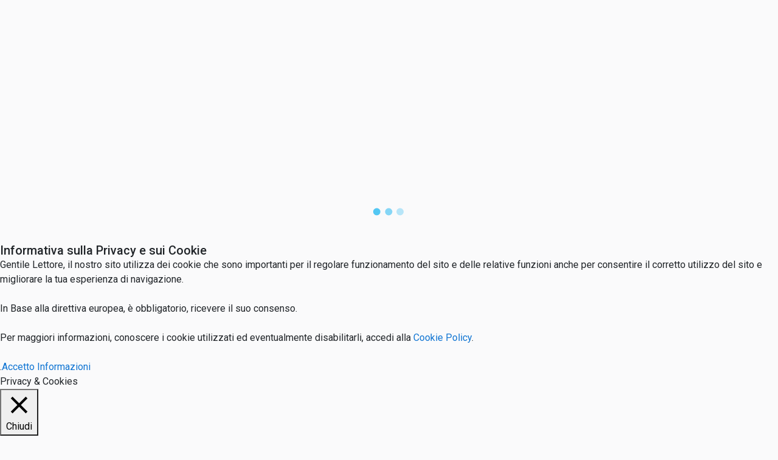

--- FILE ---
content_type: text/html; charset=UTF-8
request_url: https://www.io-spurgo.it/ditte/sostituzione-condotte-di-scarico-fognarie-lucca/
body_size: 76390
content:
<!DOCTYPE html>
<html xmlns="https://www.w3.org/1999/xhtml" lang="it-IT">
<!--[if lte IE 8 ]><html lang="en" class="ie ie8"><![endif]-->
<!--[if IE 9 ]><html lang="en" class="ie"><![endif]-->
<head>
    <meta charset="utf-8">
    <meta http-equiv="X-UA-Compatible" content="IE=edge">
    <meta name="viewport" content="width=device-width, initial-scale=1, shrink-to-fit=no">
    <!--[if IE]><meta http-equiv="X-UA-Compatible" content="IE=edge" /><![endif]-->
    <title>SOSTITUZIONE CONDOTTE DI SCARICO FOGNARIE LUCCA - Spurgo Pozzi Neri</title>
    
    <style>.preload-hide{display:none}</style><meta name='robots' content='index, follow, max-image-preview:large, max-snippet:-1, max-video-preview:-1'/>

	<!-- This site is optimized with the Yoast SEO plugin v23.4 - https://yoast.com/wordpress/plugins/seo/ -->
	<title>SOSTITUZIONE CONDOTTE DI SCARICO FOGNARIE LUCCA - Spurgo Pozzi Neri</title>
	<meta name="description" content="Le migliori ditte di SOSTITUZIONE CONDOTTE DI SCARICO FOGNARIE LUCCA - Prezzi Svuota Fosse Biologiche, chiama subito per un pronto intervento spurgo WC 24, Lavelli, Lavabi, cucina e bagno Fogne, spurga servizi sanitari igienici di casa, lavaggio ad alta pressione con canal jet. h24 ore su 24h"/>
	<link rel="canonical" href="https://www.io-spurgo.it/ditte/sostituzione-condotte-di-scarico-fognarie-lucca/"/>
	<link rel="next" href="https://www.io-spurgo.it/ditte/sostituzione-condotte-di-scarico-fognarie-lucca/page/2/"/>
	<meta property="og:locale" content="it_IT"/>
	<meta property="og:type" content="article"/>
	<meta property="og:title" content="SOSTITUZIONE CONDOTTE DI SCARICO FOGNARIE LUCCA - Spurgo Pozzi Neri"/>
	<meta property="og:description" content="Le migliori ditte di SOSTITUZIONE CONDOTTE DI SCARICO FOGNARIE LUCCA - Prezzi Svuota Fosse Biologiche, chiama subito per un pronto intervento spurgo WC 24, Lavelli, Lavabi, cucina e bagno Fogne, spurga servizi sanitari igienici di casa, lavaggio ad alta pressione con canal jet. h24 ore su 24h"/>
	<meta property="og:url" content="https://www.io-spurgo.it/ditte/sostituzione-condotte-di-scarico-fognarie-lucca/"/>
	<meta property="og:site_name" content="Spurgo Pozzi Neri"/>
	<meta property="og:image" content="https://www.io-spurgo.it/wp-content/uploads/2023/09/Spurgo-fosse-biologioche-e1695832753882.jpg"/>
	<meta property="og:image:width" content="300"/>
	<meta property="og:image:height" content="303"/>
	<meta property="og:image:type" content="image/jpeg"/>
	<meta name="twitter:card" content="summary_large_image"/>
	<script type="application/ld+json" class="yoast-schema-graph">{"@context":"https://schema.org","@graph":[{"@type":"CollectionPage","@id":"https://www.io-spurgo.it/ditte/sostituzione-condotte-di-scarico-fognarie-lucca/","url":"https://www.io-spurgo.it/ditte/sostituzione-condotte-di-scarico-fognarie-lucca/","name":"SOSTITUZIONE CONDOTTE DI SCARICO FOGNARIE LUCCA - Spurgo Pozzi Neri","isPartOf":{"@id":"https://www.io-spurgo.it/#website"},"description":"Le migliori ditte di SOSTITUZIONE CONDOTTE DI SCARICO FOGNARIE LUCCA - Prezzi Svuota Fosse Biologiche, chiama subito per un pronto intervento spurgo WC 24, Lavelli, Lavabi, cucina e bagno Fogne, spurga servizi sanitari igienici di casa, lavaggio ad alta pressione con canal jet. h24 ore su 24h","breadcrumb":{"@id":"https://www.io-spurgo.it/ditte/sostituzione-condotte-di-scarico-fognarie-lucca/#breadcrumb"},"inLanguage":"it-IT"},{"@type":"BreadcrumbList","@id":"https://www.io-spurgo.it/ditte/sostituzione-condotte-di-scarico-fognarie-lucca/#breadcrumb","itemListElement":[{"@type":"ListItem","position":1,"name":"Home","item":"https://www.io-spurgo.it/"},{"@type":"ListItem","position":2,"name":"TOSCANA","item":"https://www.io-spurgo.it/ditte/toscana/"},{"@type":"ListItem","position":3,"name":"LUCCA","item":"https://www.io-spurgo.it/ditte/lucca/"},{"@type":"ListItem","position":4,"name":"SOSTITUZIONE CONDOTTE DI SCARICO FOGNARIE LUCCA"}]},{"@type":"WebSite","@id":"https://www.io-spurgo.it/#website","url":"https://www.io-spurgo.it/","name":"Spurgo Pozzi Neri","description":"Spurgo Pozzi Neri","publisher":{"@id":"https://www.io-spurgo.it/#organization"},"alternateName":"Autospurgo","potentialAction":[{"@type":"SearchAction","target":{"@type":"EntryPoint","urlTemplate":"https://www.io-spurgo.it/?s={search_term_string}"},"query-input":{"@type":"PropertyValueSpecification","valueRequired":true,"valueName":"search_term_string"}}],"inLanguage":"it-IT"},{"@type":"Organization","@id":"https://www.io-spurgo.it/#organization","name":"Pulizia Fosse biologiche, prezzi e ditte","alternateName":"Spurgo","url":"https://www.io-spurgo.it/","logo":{"@type":"ImageObject","inLanguage":"it-IT","@id":"https://www.io-spurgo.it/#/schema/logo/image/","url":"https://www.io-spurgo.it/wp-content/uploads/2023/01/Spurgo.jpg","contentUrl":"https://www.io-spurgo.it/wp-content/uploads/2023/01/Spurgo.jpg","width":1022,"height":519,"caption":"Pulizia Fosse biologiche, prezzi e ditte"},"image":{"@id":"https://www.io-spurgo.it/#/schema/logo/image/"},"sameAs":["https://www.facebook.com/spurgopozzineri/"]}]}</script>
	<!-- / Yoast SEO plugin. -->


<link rel='stylesheet' id='bootstrap-css' href='https://cdn.jsdelivr.net/npm/bootstrap@4.6.2/dist/css/bootstrap.min.css?ver=6.6.4' type='text/css' media='all'/>
<link rel='stylesheet' id='cookie-law-info-css' href='https://www.io-spurgo.it/wp-content/plugins/cookie-law-info/legacy/public/css/A.cookie-law-info-public.css,qver=3.2.6.pagespeed.cf.5m7c7Jutf5.css' type='text/css' media='all'/>
<link rel='stylesheet' id='cookie-law-info-gdpr-css' href='https://www.io-spurgo.it/wp-content/plugins/cookie-law-info/legacy/public/css/A.cookie-law-info-gdpr.css,qver=3.2.6.pagespeed.cf.f-tAEvU-4M.css' type='text/css' media='all'/>
<link rel='stylesheet' id='elementor-frontend-css' href='https://www.io-spurgo.it/wp-content/plugins/elementor/assets/css/A.frontend.min.css,qver=3.24.2.pagespeed.cf.UsL1LrbUNk.css' type='text/css' media='all'/>
<style id='widget-text-editor-css' media='all'>.elementor-widget-text-editor.elementor-drop-cap-view-stacked .elementor-drop-cap{background-color:#69727d;color:#fff}.elementor-widget-text-editor.elementor-drop-cap-view-framed .elementor-drop-cap{color:#69727d;border:3px solid;background-color:transparent}.elementor-widget-text-editor:not(.elementor-drop-cap-view-default) .elementor-drop-cap{margin-top:8px}.elementor-widget-text-editor:not(.elementor-drop-cap-view-default) .elementor-drop-cap-letter{width:1em;height:1em}.elementor-widget-text-editor .elementor-drop-cap{float:left;text-align:center;line-height:1;font-size:50px}.elementor-widget-text-editor .elementor-drop-cap-letter{display:inline-block}</style>
<style id='widget-image-css' media='all'>.elementor-widget-image{text-align:center}.elementor-widget-image a{display:inline-block}.elementor-widget-image a img[src$=".svg"]{width:48px}.elementor-widget-image img{vertical-align:middle;display:inline-block}</style>
<link rel='stylesheet' id='widget-nav-menu-css' href='https://www.io-spurgo.it/wp-content/plugins/elementor-pro/assets/css/A.widget-nav-menu.min.css,qver=3.24.1.pagespeed.cf.POc6yMUMpS.css' type='text/css' media='all'/>
<link rel='stylesheet' id='widget-theme-elements-css' href='https://www.io-spurgo.it/wp-content/plugins/elementor-pro/assets/css/A.widget-theme-elements.min.css,qver=3.24.1.pagespeed.cf.aIJE1NzyM_.css' type='text/css' media='all'/>
<link rel='stylesheet' id='elementor-icons-shared-0-css' href='https://www.io-spurgo.it/wp-content/plugins/elementor/assets/lib/font-awesome/css/A.fontawesome.min.css,qver=5.15.3.pagespeed.cf.OnyloIe9DI.css' type='text/css' media='all'/>
<style id='elementor-icons-fa-solid-css' media='all'>@font-face{font-family:"Font Awesome 5 Free";font-style:normal;font-weight:900;font-display:block;src:url(/wp-content/plugins/elementor/assets/lib/font-awesome/webfonts/fa-solid-900.eot);src:url(/wp-content/plugins/elementor/assets/lib/font-awesome/webfonts/fa-solid-900.eot?#iefix) format("embedded-opentype") , url(/wp-content/plugins/elementor/assets/lib/font-awesome/webfonts/fa-solid-900.woff2) format("woff2") , url(/wp-content/plugins/elementor/assets/lib/font-awesome/webfonts/fa-solid-900.woff) format("woff") , url(/wp-content/plugins/elementor/assets/lib/font-awesome/webfonts/fa-solid-900.ttf) format("truetype") , url(/wp-content/plugins/elementor/assets/lib/font-awesome/webfonts/fa-solid-900.svg#fontawesome) format("svg")}.fa,.fas{font-family:"Font Awesome 5 Free";font-weight:900}</style>
<style id='widget-heading-css' media='all'>.elementor-widget-heading .elementor-heading-title[class*="elementor-size-"]>a{color:inherit;font-size:inherit;line-height:inherit}.elementor-widget-heading .elementor-heading-title.elementor-size-small{font-size:15px}.elementor-widget-heading .elementor-heading-title.elementor-size-medium{font-size:19px}.elementor-widget-heading .elementor-heading-title.elementor-size-large{font-size:29px}.elementor-widget-heading .elementor-heading-title.elementor-size-xl{font-size:39px}.elementor-widget-heading .elementor-heading-title.elementor-size-xxl{font-size:59px}</style>
<link rel='stylesheet' id='widget-icon-list-css' href='https://www.io-spurgo.it/wp-content/plugins/elementor/assets/css/A.widget-icon-list.min.css,qver=3.24.2.pagespeed.cf.DwfZzddFqp.css' type='text/css' media='all'/>
<link rel='stylesheet' id='widget-social-icons-css' href='https://www.io-spurgo.it/wp-content/plugins/elementor/assets/css/A.widget-social-icons.min.css,qver=3.24.2.pagespeed.cf.i0kErARsUO.css' type='text/css' media='all'/>
<link rel='stylesheet' id='e-apple-webkit-css' href='https://www.io-spurgo.it/wp-content/plugins/elementor/assets/css/conditionals/apple-webkit.min.css,qver=3.24.2.pagespeed.ce.z6GwzDvvKi.css' type='text/css' media='all'/>
<link rel='stylesheet' id='widget-forms-css' href='https://www.io-spurgo.it/wp-content/plugins/elementor-pro/assets/css/A.widget-forms.min.css,qver=3.24.1.pagespeed.cf.3jnrV__oEI.css' type='text/css' media='all'/>
<link rel='stylesheet' id='flatpickr-css' href='https://www.io-spurgo.it/wp-content/plugins/elementor/assets/lib/flatpickr/A.flatpickr.min.css,qver=4.1.4.pagespeed.cf.l2k9zo2Uxn.css' type='text/css' media='all'/>
<link rel='stylesheet' id='widget-table-of-contents-css' href='https://www.io-spurgo.it/wp-content/plugins/elementor-pro/assets/css/A.widget-table-of-contents.min.css,qver=3.24.1.pagespeed.cf.Odwraf8d2A.css' type='text/css' media='all'/>
<link rel='stylesheet' id='widget-posts-css' href='https://www.io-spurgo.it/wp-content/plugins/elementor-pro/assets/css/A.widget-posts.min.css,qver=3.24.1.pagespeed.cf.q3MfwadadD.css' type='text/css' media='all'/>
<style id='widget-google_maps-css' media='all'>.elementor-widget-google_maps .elementor-widget-container{overflow:hidden}.elementor-widget-google_maps .elementor-custom-embed{line-height:0}.elementor-widget-google_maps iframe{height:300px}</style>
<link rel='stylesheet' id='widget-share-buttons-css' href='https://www.io-spurgo.it/wp-content/plugins/elementor-pro/assets/css/A.widget-share-buttons.min.css,qver=3.24.1.pagespeed.cf.Z0Hc_8qTDW.css' type='text/css' media='all'/>
<style id='elementor-icons-fa-brands-css' media='all'>@font-face{font-family:"Font Awesome 5 Brands";font-style:normal;font-weight:400;font-display:block;src:url(/wp-content/plugins/elementor/assets/lib/font-awesome/webfonts/fa-brands-400.eot);src:url(/wp-content/plugins/elementor/assets/lib/font-awesome/webfonts/fa-brands-400.eot?#iefix) format("embedded-opentype") , url(/wp-content/plugins/elementor/assets/lib/font-awesome/webfonts/fa-brands-400.woff2) format("woff2") , url(/wp-content/plugins/elementor/assets/lib/font-awesome/webfonts/fa-brands-400.woff) format("woff") , url(/wp-content/plugins/elementor/assets/lib/font-awesome/webfonts/fa-brands-400.ttf) format("truetype") , url(/wp-content/plugins/elementor/assets/lib/font-awesome/webfonts/fa-brands-400.svg#fontawesome) format("svg")}.fab{font-family:"Font Awesome 5 Brands";font-weight:400}</style>
<link rel='stylesheet' id='widget-divider-css' href='https://www.io-spurgo.it/wp-content/plugins/elementor/assets/css/A.widget-divider.min.css,qver=3.24.2.pagespeed.cf.CtLtBK7V3y.css' type='text/css' media='all'/>
<link rel='stylesheet' id='widget-pricing-css' href='https://www.io-spurgo.it/wp-content/plugins/elementor-pro/assets/css/A.widget-pricing.min.css,qver=3.24.1.pagespeed.cf.YyhiN7iuQZ.css' type='text/css' media='all'/>
<link rel='stylesheet' id='widget-call-to-action-css' href='https://www.io-spurgo.it/wp-content/plugins/elementor-pro/assets/css/A.widget-call-to-action.min.css,qver=3.24.1.pagespeed.cf.3RoK1CRDxC.css' type='text/css' media='all'/>
<link rel='stylesheet' id='elementor-icons-css' href='https://www.io-spurgo.it/wp-content/plugins/elementor/assets/lib/eicons/css/A.elementor-icons.min.css,qver=5.31.0.pagespeed.cf.XXu1GQn6o2.css' type='text/css' media='all'/>
<link rel='stylesheet' id='swiper-css' href='https://www.io-spurgo.it/wp-content/plugins/elementor/assets/lib/swiper/v8/css/A.swiper.min.css,qver=8.4.5.pagespeed.cf.1sMgTZG5nO.css' type='text/css' media='all'/>
<link rel='stylesheet' id='e-swiper-css' href='https://www.io-spurgo.it/wp-content/plugins/elementor/assets/css/conditionals/e-swiper.min.css,qver=3.24.2.pagespeed.ce.-aTUK_Zkkd.css' type='text/css' media='all'/>
<style id='elementor-post-11608-css' media='all'>.elementor-kit-11608{--e-global-color-primary:#6ec1e4;--e-global-color-secondary:#54595f;--e-global-color-text:#7a7a7a;--e-global-color-accent:#61ce70;--e-global-color-35df5c1b:#4054b2;--e-global-color-4ba739ce:#23a455;--e-global-color-3bc111df:#000;--e-global-color-3f7534fd:#fff;--e-global-color-7cdc84f9:#e5e5e5;--e-global-typography-primary-font-family:"Roboto";--e-global-typography-primary-font-weight:600;--e-global-typography-secondary-font-family:"Roboto Slab";--e-global-typography-secondary-font-weight:400;--e-global-typography-text-font-family:"Roboto";--e-global-typography-text-font-weight:400;--e-global-typography-accent-font-family:"Roboto";--e-global-typography-accent-font-weight:500}.elementor-section.elementor-section-boxed>.elementor-container{max-width:1140px}.e-con{--container-max-width:1140px}.elementor-widget:not(:last-child){margin-block-end:20px}.elementor-element{--widgets-spacing:20px 20px}{}h1.entry-title{display:var(--page-title-display)}.elementor-kit-11608 e-page-transition{background-color:#ffbc7d}@media (max-width:1024px){.elementor-section.elementor-section-boxed>.elementor-container{max-width:1024px}.e-con{--container-max-width:1024px}}@media (max-width:767px){.elementor-section.elementor-section-boxed>.elementor-container{max-width:767px}.e-con{--container-max-width:767px}}</style>
<link rel='stylesheet' id='elementor-pro-css' href='https://www.io-spurgo.it/wp-content/plugins/elementor-pro/assets/css/A.frontend.min.css,qver=3.24.1.pagespeed.cf.53PFgf8rfV.css' type='text/css' media='all'/>
<link rel='stylesheet' id='font-awesome-5-all-css' href='https://www.io-spurgo.it/wp-content/plugins/elementor/assets/lib/font-awesome/css/A.all.min.css,qver=3.24.2.pagespeed.cf._mbokTOiYl.css' type='text/css' media='all'/>
<link rel='stylesheet' id='font-awesome-4-shim-css' href='https://www.io-spurgo.it/wp-content/plugins/elementor/assets/lib/font-awesome/css/A.v4-shims.min.css,qver=3.24.2.pagespeed.cf.0XlImbwfpC.css' type='text/css' media='all'/>
<link rel='stylesheet' id='elementor-global-css' href='https://www.io-spurgo.it/wp-content/uploads/elementor/css/A.global.css,qver=1726435523.pagespeed.cf.FsK-lSGq5y.css' type='text/css' media='all'/>
<link rel='stylesheet' id='elementor-post-19677-css' href='https://www.io-spurgo.it/wp-content/uploads/elementor/css/A.post-19677.css,qver=1746104733.pagespeed.cf.DJpzbtjv-1.css' type='text/css' media='all'/>
<link rel='stylesheet' id='elementor-post-16720-css' href='https://www.io-spurgo.it/wp-content/uploads/elementor/css/A.post-16720.css,qver=1726435523.pagespeed.cf.w6udd5x2sa.css' type='text/css' media='all'/>
<link rel='stylesheet' id='elementor-post-9104-css' href='https://www.io-spurgo.it/wp-content/uploads/elementor/css/A.post-9104.css,qver=1761139271.pagespeed.cf.H6ghXBbfXq.css' type='text/css' media='all'/>
<link rel='stylesheet' id='wpr-text-animations-css-css' href='https://www.io-spurgo.it/wp-content/plugins/royal-elementor-addons/assets/css/lib/animations/text-animations.min.css,qver=1.7.1019.pagespeed.ce.vncuCFP5ej.css' type='text/css' media='all'/>
<link rel='stylesheet' id='wpr-addons-css-css' href='https://www.io-spurgo.it/wp-content/plugins/royal-elementor-addons/assets/css/A.frontend.min.css,qver=1.7.1019.pagespeed.cf.j7n7IAvdEp.css' type='text/css' media='all'/>
<link rel='stylesheet' id='ecs-styles-css' href='https://www.io-spurgo.it/wp-content/plugins/ele-custom-skin/assets/css/A.ecs-style.css,qver=3.1.9.pagespeed.cf.N4mStwGgh-.css' type='text/css' media='all'/>
<link rel='stylesheet' id='elementor-post-18370-css' href='https://www.io-spurgo.it/wp-content/uploads/elementor/css/A.post-18370.css,qver=1718359298.pagespeed.cf.kqWkGX9XFz.css' type='text/css' media='all'/>
<link rel='stylesheet' id='elementor-post-18590-css' href='https://www.io-spurgo.it/wp-content/uploads/elementor/css/A.post-18590.css,qver=1746112080.pagespeed.cf.JL-3ac7ui3.css' type='text/css' media='all'/>
<link rel='stylesheet' id='google-fonts-1-css' href='https://fonts.googleapis.com/css?family=Roboto%3A100%2C100italic%2C200%2C200italic%2C300%2C300italic%2C400%2C400italic%2C500%2C500italic%2C600%2C600italic%2C700%2C700italic%2C800%2C800italic%2C900%2C900italic%7CRoboto+Slab%3A100%2C100italic%2C200%2C200italic%2C300%2C300italic%2C400%2C400italic%2C500%2C500italic%2C600%2C600italic%2C700%2C700italic%2C800%2C800italic%2C900%2C900italic%7CComfortaa%3A100%2C100italic%2C200%2C200italic%2C300%2C300italic%2C400%2C400italic%2C500%2C500italic%2C600%2C600italic%2C700%2C700italic%2C800%2C800italic%2C900%2C900italic%7CPoppins%3A100%2C100italic%2C200%2C200italic%2C300%2C300italic%2C400%2C400italic%2C500%2C500italic%2C600%2C600italic%2C700%2C700italic%2C800%2C800italic%2C900%2C900italic%7CQuicksand%3A100%2C100italic%2C200%2C200italic%2C300%2C300italic%2C400%2C400italic%2C500%2C500italic%2C600%2C600italic%2C700%2C700italic%2C800%2C800italic%2C900%2C900italic%7CRokkitt%3A100%2C100italic%2C200%2C200italic%2C300%2C300italic%2C400%2C400italic%2C500%2C500italic%2C600%2C600italic%2C700%2C700italic%2C800%2C800italic%2C900%2C900italic&#038;display=auto&#038;ver=6.6.4' type='text/css' media='all'/>
<link rel="preconnect" href="https://fonts.gstatic.com/" crossorigin><script type="text/javascript" data-cfasync="false" src="https://www.io-spurgo.it/wp-includes/js/jquery/jquery.min.js,qver=3.7.1.pagespeed.jm.PoWN7KAtLT.js" id="jquery-core-js"></script>
<script type="text/javascript" id="jquery-js-after">//<![CDATA[
jQuery(document).ready(()=>jQuery("a[href*=wa\\.me]").each((i,s)=>jQuery(s).attr("href",jQuery(s).attr("href").replace("%2A+","%2A%0A%0A").replace("+%2A","%0A%2A"))));
//]]></script>
<script type="text/javascript" id="cookie-law-info-js-extra">//<![CDATA[
var Cli_Data={"nn_cookie_ids":[],"cookielist":[],"non_necessary_cookies":[],"ccpaEnabled":"","ccpaRegionBased":"","ccpaBarEnabled":"","strictlyEnabled":["necessary","obligatoire"],"ccpaType":"gdpr","js_blocking":"","custom_integration":"","triggerDomRefresh":"","secure_cookies":""};var cli_cookiebar_settings={"animate_speed_hide":"500","animate_speed_show":"500","background":"#fff","border":"#444","border_on":"","button_1_button_colour":"#000","button_1_button_hover":"#000000","button_1_link_colour":"#fff","button_1_as_button":"1","button_1_new_win":"","button_2_button_colour":"#333","button_2_button_hover":"#292929","button_2_link_colour":"#444","button_2_as_button":"","button_2_hidebar":"","button_3_button_colour":"#000","button_3_button_hover":"#000000","button_3_link_colour":"#fff","button_3_as_button":"1","button_3_new_win":"","button_4_button_colour":"#000","button_4_button_hover":"#000000","button_4_link_colour":"#fff","button_4_as_button":"1","button_7_button_colour":"#61a229","button_7_button_hover":"#4e8221","button_7_link_colour":"#fff","button_7_as_button":"1","button_7_new_win":"","font_family":"inherit","header_fix":"1","notify_animate_hide":"1","notify_animate_show":"","notify_div_id":"#cookie-law-info-bar","notify_position_horizontal":"right","notify_position_vertical":"bottom","scroll_close":"","scroll_close_reload":"","accept_close_reload":"","reject_close_reload":"","showagain_tab":"1","showagain_background":"#fff","showagain_border":"#000","showagain_div_id":"#cookie-law-info-again","showagain_x_position":"100px","text":"#000","show_once_yn":"","show_once":"60000","logging_on":"","as_popup":"","popup_overlay":"1","bar_heading_text":"Informativa sulla Privacy e sui Cookie","cookie_bar_as":"banner","popup_showagain_position":"bottom-right","widget_position":"left"};var log_object={"ajax_url":"https:\/\/www.io-spurgo.it\/wp-admin\/admin-ajax.php"};
//]]></script>
<script src="https://www.io-spurgo.it/wp-content/plugins/cookie-law-info,_legacy,_public,_js,_cookie-law-info-public.js,qver==3.2.6+elementor,_assets,_lib,_font-awesome,_js,_v4-shims.min.js,qver==3.24.2.pagespeed.jc.qGGtJPPctR.js"></script><script>eval(mod_pagespeed_c2UVTab1h7);</script>
<script>eval(mod_pagespeed_7C1RxxanGg);</script>
<script type="text/javascript" id="ecs_ajax_load-js-extra">//<![CDATA[
var ecs_ajax_params={"ajaxurl":"https:\/\/www.io-spurgo.it\/wp-admin\/admin-ajax.php","posts":"{\"ditte\":\"sostituzione-condotte-di-scarico-fognarie-lucca\",\"error\":\"\",\"m\":\"\",\"p\":0,\"post_parent\":\"\",\"subpost\":\"\",\"subpost_id\":\"\",\"attachment\":\"\",\"attachment_id\":0,\"name\":\"\",\"pagename\":\"\",\"page_id\":0,\"second\":\"\",\"minute\":\"\",\"hour\":\"\",\"day\":0,\"monthnum\":0,\"year\":0,\"w\":0,\"category_name\":\"\",\"tag\":\"\",\"cat\":\"\",\"tag_id\":\"\",\"author\":\"\",\"author_name\":\"\",\"feed\":\"\",\"tb\":\"\",\"paged\":0,\"meta_key\":\"\",\"meta_value\":\"\",\"preview\":\"\",\"s\":\"\",\"sentence\":\"\",\"title\":\"\",\"fields\":\"\",\"menu_order\":\"\",\"embed\":\"\",\"category__in\":[],\"category__not_in\":[],\"category__and\":[],\"post__in\":[],\"post__not_in\":[],\"post_name__in\":[],\"tag__in\":[],\"tag__not_in\":[],\"tag__and\":[],\"tag_slug__in\":[],\"tag_slug__and\":[],\"post_parent__in\":[],\"post_parent__not_in\":[],\"author__in\":[],\"author__not_in\":[],\"search_columns\":[],\"ignore_sticky_posts\":false,\"suppress_filters\":false,\"cache_results\":true,\"update_post_term_cache\":true,\"update_menu_item_cache\":false,\"lazy_load_term_meta\":true,\"update_post_meta_cache\":true,\"post_type\":\"\",\"posts_per_page\":12,\"nopaging\":false,\"comments_per_page\":\"50\",\"no_found_rows\":false,\"taxonomy\":\"ditte\",\"term\":\"sostituzione-condotte-di-scarico-fognarie-lucca\",\"order\":\"DESC\"}"};
//]]></script>
<script src="https://www.io-spurgo.it/wp-content/plugins/ele-custom-skin/assets/js/ecs_ajax_pagination.js,qver==3.1.9+ecs.js,qver==3.1.9.pagespeed.jc.WzGcJs2XRG.js"></script><script>eval(mod_pagespeed_oCpWca$$97);</script>
<script>eval(mod_pagespeed_UF3gavp03w);</script>
<meta name="generator" content="Elementor 3.24.2; features: additional_custom_breakpoints; settings: css_print_method-external, google_font-enabled, font_display-auto">
			<style>.e-con.e-parent:nth-of-type(n+4):not(.e-lazyloaded):not(.e-no-lazyload),
				.e-con.e-parent:nth-of-type(n+4):not(.e-lazyloaded):not(.e-no-lazyload) * {background-image:none!important}@media screen and (max-height:1024px){.e-con.e-parent:nth-of-type(n+3):not(.e-lazyloaded):not(.e-no-lazyload),
					.e-con.e-parent:nth-of-type(n+3):not(.e-lazyloaded):not(.e-no-lazyload) * {background-image:none!important}}@media screen and (max-height:640px){.e-con.e-parent:nth-of-type(n+2):not(.e-lazyloaded):not(.e-no-lazyload),
					.e-con.e-parent:nth-of-type(n+2):not(.e-lazyloaded):not(.e-no-lazyload) * {background-image:none!important}}</style>
			<link rel="icon" href="https://www.io-spurgo.it/wp-content/uploads/2018/11/xcropped-Gruppo-io-spurgo--32x32.jpg.pagespeed.ic.uIgrXhF-2g.webp" sizes="32x32"/>
<link rel="icon" href="https://www.io-spurgo.it/wp-content/uploads/2018/11/xcropped-Gruppo-io-spurgo--192x192.jpg.pagespeed.ic.E2sKKoKcfL.webp" sizes="192x192"/>
<link rel="apple-touch-icon" href="https://www.io-spurgo.it/wp-content/uploads/2018/11/xcropped-Gruppo-io-spurgo--180x180.jpg.pagespeed.ic.IoITBPMhit.webp"/>
<meta name="msapplication-TileImage" content="https://www.io-spurgo.it/wp-content/uploads/2018/11/cropped-Gruppo-io-spurgo--270x270.jpg"/>
<style id="wpr_lightbox_styles">.lg-backdrop{background-color:rgba(0,0,0,.6)!important}.lg-toolbar,.lg-dropdown{background-color:rgba(0,0,0,.8)!important}.lg-dropdown:after{border-bottom-color:rgba(0,0,0,.8)!important}.lg-sub-html{background-color:rgba(0,0,0,.8)!important}.lg-thumb-outer,.lg-progress-bar{background-color:#444!important}.lg-progress{background-color:#a90707!important}.lg-icon{color:#efefef!important;font-size:20px!important}.lg-icon.lg-toogle-thumb{font-size:24px!important}.lg-icon:hover,.lg-dropdown-text:hover{color:#fff!important}.lg-sub-html,.lg-dropdown-text{color:#efefef!important;font-size:14px!important}#lg-counter{color:#efefef!important;font-size:14px!important}.lg-prev,.lg-next{font-size:35px!important}.lg-icon{background-color:transparent!important}#lg-counter{opacity:.9}.lg-thumb-outer{padding:0 10px}.lg-thumb-item{border-radius:0!important;border:none!important;opacity:.5}.lg-thumb-item.active{opacity:1}</style> 
    
</head>
<body class="archive tax-ditte term-sostituzione-condotte-di-scarico-fognarie-lucca term-11178 body-hide-footer search theme-dt innerpage elementor-default elementor-template-full-width elementor-kit-11608 elementor-page-9104">

<div id="wrapper" style="display:none;" class="">

<div id="sidebar-wrapper" style="display:none; " class="shadow">
</div>

<main id="page-content-wrapper" class="with-mobilemenu">

		<div data-elementor-type="header" data-elementor-id="19677" class="elementor elementor-19677 elementor-location-header" data-elementor-post-type="elementor_library">
					<section class="elementor-section elementor-top-section elementor-element elementor-element-d518e04 elementor-section-boxed elementor-section-height-default elementor-section-height-default wpr-particle-no wpr-jarallax-no wpr-parallax-no wpr-sticky-section-no" data-id="d518e04" data-element_type="section" data-settings="{&quot;background_background&quot;:&quot;classic&quot;}">
						<div class="elementor-container elementor-column-gap-default">
					<div class="elementor-column elementor-col-100 elementor-top-column elementor-element elementor-element-a8c87ed" data-id="a8c87ed" data-element_type="column">
			<div class="elementor-widget-wrap elementor-element-populated">
						<div class="elementor-element elementor-element-6ce9a62 elementor-hidden-mobile elementor-widget elementor-widget-text-editor" data-id="6ce9a62" data-element_type="widget" data-widget_type="text-editor.default">
				<div class="elementor-widget-container">
							<p>Trova ditte | <span style="color: #ffffff;"><a href="https://www.io-spurgo.it/registrati" style="color: #ffffff;">Registrati</a></span> | <span style="color: #ffffff;"><a href="https://www.io-spurgo.it/my-account" style="color: #ffffff;">Account</a></span> |<span style="color: #ffff00;"> <a href="https://www.io-spurgo.it/add-listing/" style="color: #ffff00;">Inserisci Ditta </a></span></p>						</div>
				</div>
					</div>
		</div>
					</div>
		</section>
				<section class="elementor-section elementor-top-section elementor-element elementor-element-eab25e9 elementor-section-boxed elementor-section-height-default elementor-section-height-default wpr-particle-no wpr-jarallax-no wpr-parallax-no wpr-sticky-section-no" data-id="eab25e9" data-element_type="section" data-settings="{&quot;background_background&quot;:&quot;classic&quot;}">
						<div class="elementor-container elementor-column-gap-default">
					<div class="elementor-column elementor-col-100 elementor-top-column elementor-element elementor-element-8db5755" data-id="8db5755" data-element_type="column">
			<div class="elementor-widget-wrap elementor-element-populated">
						<div class="elementor-element elementor-element-63e13e0 elementor-widget elementor-widget-image" data-id="63e13e0" data-element_type="widget" data-widget_type="image.default">
				<div class="elementor-widget-container">
														<a href="https://www.io-spurgo.it">
							<img src="https://www.io-spurgo.it/wp-content/uploads/elementor/thumbs/xSpurghi-e1623768409412-qi8nv9pv3ds31yl0witiz4icnpbgorw6c4irqnd7ec.jpeg.pagespeed.ic.-4P6Lcj3O0.webp" title="Spurghi" alt="Spurghi" loading="lazy"/>								</a>
													</div>
				</div>
				<div class="elementor-element elementor-element-f1a0323 elementor-nav-menu__align-center elementor-nav-menu--dropdown-mobile elementor-nav-menu__text-align-aside elementor-nav-menu--toggle elementor-nav-menu--burger elementor-widget elementor-widget-nav-menu" data-id="f1a0323" data-element_type="widget" data-settings="{&quot;layout&quot;:&quot;horizontal&quot;,&quot;submenu_icon&quot;:{&quot;value&quot;:&quot;&lt;i class=\&quot;fas fa-caret-down\&quot;&gt;&lt;\/i&gt;&quot;,&quot;library&quot;:&quot;fa-solid&quot;},&quot;toggle&quot;:&quot;burger&quot;}" data-widget_type="nav-menu.default">
				<div class="elementor-widget-container">
						<nav aria-label="Menu" class="elementor-nav-menu--main elementor-nav-menu__container elementor-nav-menu--layout-horizontal e--pointer-underline e--animation-fade">
				<ul id="menu-1-f1a0323" class="elementor-nav-menu"><li class="menu-item menu-item-type-custom menu-item-object-custom menu-item-home menu-item-has-children menu-item-21"><a title="PREZZI SPURGO POZZI NERI E FOGNATURE" href="https://www.io-spurgo.it/" class="elementor-item">Home</a>
<ul class="sub-menu elementor-nav-menu--dropdown">
	<li class="menu-item menu-item-type-post_type menu-item-object-page menu-item-1947"><a title="BLOG SPURGO POZZI NERI" href="https://www.io-spurgo.it/blog/" class="elementor-sub-item">FORUM</a></li>
	<li class="menu-item menu-item-type-post_type menu-item-object-page menu-item-8984"><a href="https://www.io-spurgo.it/contact/" class="elementor-sub-item">Solo per le ditte: &#8220;Contatti&#8221; io-spurgo.it</a></li>
	<li class="menu-item menu-item-type-post_type menu-item-object-page menu-item-21172"><a href="https://www.io-spurgo.it/mappa-del-sito/" class="elementor-sub-item">Elenco url Ditte</a></li>
</ul>
</li>
<li class="menu-item menu-item-type-post_type menu-item-object-page menu-item-20472"><a title="Ditte Spurgo" href="https://www.io-spurgo.it/ditte/" class="elementor-item">Ditte</a></li>
<li class="menu-item menu-item-type-post_type menu-item-object-page menu-item-20471"><a title="Prezzi Spurgo" href="https://www.io-spurgo.it/prezzi/" class="elementor-item">Prezzi</a></li>
<li class="menu-item menu-item-type-taxonomy menu-item-object-listing menu-item-has-children menu-item-5874"><a title="AUTOSPURGHI" href="https://www.io-spurgo.it/prezzi-costi/autospurghi/" class="elementor-item">Autospurghi</a>
<ul class="sub-menu elementor-nav-menu--dropdown">
	<li class="menu-item menu-item-type-custom menu-item-object-custom menu-item-14582"><a title="Spurghi Rovigo" href="https://www.io-spurgo.it/spurghi-rovigo/" class="elementor-sub-item">Spurghi Rovigo</a></li>
	<li class="menu-item menu-item-type-custom menu-item-object-custom menu-item-has-children menu-item-13934"><a href="https://www.io-spurgo.it/puglia/" class="elementor-sub-item">Autospurgo Puglia</a>
	<ul class="sub-menu elementor-nav-menu--dropdown">
		<li class="menu-item menu-item-type-post_type menu-item-object-page menu-item-has-children menu-item-14788"><a href="https://www.io-spurgo.it/lecce-autospurgo/" class="elementor-sub-item">LECCE AUTOSPURGO</a>
		<ul class="sub-menu elementor-nav-menu--dropdown">
			<li class="menu-item menu-item-type-post_type menu-item-object-page menu-item-10777"><a title="Servizi Autospurgo a Lecce" href="https://www.io-spurgo.it/servizi-autospurgo-a-lecce/" class="elementor-sub-item">Autospurgo a Lecce</a></li>
		</ul>
</li>
	</ul>
</li>
	<li class="menu-item menu-item-type-custom menu-item-object-custom menu-item-13969"><a href="https://www.io-spurgo.it/toscana" class="elementor-sub-item">Autospurgo Toscana</a></li>
	<li class="menu-item menu-item-type-post_type menu-item-object-page menu-item-15857"><a title="Autospurgo Spurgo Arezzo" href="https://www.io-spurgo.it/spurgo-arezzo/" class="elementor-sub-item">Spurgo Arezzo</a></li>
	<li class="menu-item menu-item-type-post_type menu-item-object-page menu-item-13535"><a title="Autospurghi a Messina e Provincia" href="https://www.io-spurgo.it/autospurghi-a-messina-e-provincia/" class="elementor-sub-item">Autospurghi a Messina e Provincia</a></li>
	<li class="menu-item menu-item-type-custom menu-item-object-custom menu-item-has-children menu-item-12434"><a title="Autospurgo Sardegna" href="https://www.io-spurgo.it/fosse-biologiche-sardegna/" class="elementor-sub-item">Autospurgo Sardegna</a>
	<ul class="sub-menu elementor-nav-menu--dropdown">
		<li class="menu-item menu-item-type-custom menu-item-object-custom menu-item-12421"><a title="Cagliari" href="https://www.io-spurgo.it/fosse-biologiche-sardegna/cagliari/autospurgo-cagliari/" class="elementor-sub-item">Cagliari</a></li>
		<li class="menu-item menu-item-type-custom menu-item-object-custom menu-item-12422"><a title="Carbonia Iglesia" href="https://www.io-spurgo.it/fosse-biologiche-sardegna/carbonia-iglesias/autospurgo-carbonia-iglesia/" class="elementor-sub-item">Carbonia Iglesia</a></li>
		<li class="menu-item menu-item-type-custom menu-item-object-custom menu-item-12423"><a title="Nuoro" href="https://www.io-spurgo.it/fosse-biologiche-sardegna/nuoro/autospurgo-nuoro/" class="elementor-sub-item">Nuoro</a></li>
		<li class="menu-item menu-item-type-custom menu-item-object-custom menu-item-12424"><a title="Olbia Tempio" href="https://www.io-spurgo.it/fosse-biologiche-sardegna/olbia-tempio/autospurgo-olbia/" class="elementor-sub-item">Olbia Tempio</a></li>
		<li class="menu-item menu-item-type-custom menu-item-object-custom menu-item-12425"><a title="Oristano" href="https://www.io-spurgo.it/fosse-biologiche-sardegna/oristano/autospurgo-oristano/" class="elementor-sub-item">Oristano</a></li>
		<li class="menu-item menu-item-type-custom menu-item-object-custom menu-item-12426"><a title="Medio Campidano" href="https://www.io-spurgo.it/fosse-biologiche-sardegna/medio-campidano/autospurgo-medio-campidano/" class="elementor-sub-item">Medio Campidano</a></li>
		<li class="menu-item menu-item-type-custom menu-item-object-custom menu-item-12427"><a title="Sassari" href="https://www.io-spurgo.it/fosse-biologiche-sardegna/sassari/autospurgo-sassari/" class="elementor-sub-item">Sassari</a></li>
		<li class="menu-item menu-item-type-custom menu-item-object-custom menu-item-12428"><a title="Ogliasta" href="https://www.io-spurgo.it/fosse-biologiche-sardegna/ogliastra/autospurgo-tortoli/" class="elementor-sub-item">Ogliasta</a></li>
	</ul>
</li>
	<li class="menu-item menu-item-type-post_type menu-item-object-page menu-item-12059"><a title="POZZI NERI VERONA" href="https://www.io-spurgo.it/pozzi-neri-verona/" class="elementor-sub-item">POZZI NERI VERONA</a></li>
	<li class="menu-item menu-item-type-post_type menu-item-object-page menu-item-has-children menu-item-9784"><a href="https://www.io-spurgo.it/autospurgo-roma/" class="elementor-sub-item">Autospurgo Roma</a>
	<ul class="sub-menu elementor-nav-menu--dropdown">
		<li class="menu-item menu-item-type-post_type menu-item-object-page menu-item-13916"><a href="https://www.io-spurgo.it/roma-nord" class="elementor-sub-item">Roma Nord</a></li>
		<li class="menu-item menu-item-type-post_type menu-item-object-page menu-item-13922"><a href="https://www.io-spurgo.it/canal-jet-roma" class="elementor-sub-item">Canal jet Roma</a></li>
	</ul>
</li>
	<li class="menu-item menu-item-type-post_type menu-item-object-page menu-item-10433"><a href="https://www.io-spurgo.it/autospurgo-firenze/" class="elementor-sub-item">Autospurgo Firenze</a></li>
	<li class="menu-item menu-item-type-post_type menu-item-object-page menu-item-has-children menu-item-10434"><a href="https://www.io-spurgo.it/autospurgo-taranto/" class="elementor-sub-item">Autospurgo Taranto</a>
	<ul class="sub-menu elementor-nav-menu--dropdown">
		<li class="menu-item menu-item-type-post_type menu-item-object-page menu-item-13918"><a href="https://www.io-spurgo.it/canal-jet-taranto" class="elementor-sub-item">Canal Jet Taranto</a></li>
	</ul>
</li>
	<li class="menu-item menu-item-type-post_type menu-item-object-page menu-item-13926"><a title="ditte-verona" href="https://www.io-spurgo.it/ditte-verona" class="elementor-sub-item">Autospurgo Verona</a></li>
	<li class="menu-item menu-item-type-post_type menu-item-object-page menu-item-9766"><a title="Spurgo Costo" href="https://www.io-spurgo.it/spurgo-costo/" class="elementor-sub-item">Spurgo Costo</a></li>
	<li class="menu-item menu-item-type-post_type menu-item-object-page menu-item-9757"><a title="Spurgo Fogne" href="https://www.io-spurgo.it/spurgo-fogne/" class="elementor-sub-item">Spurgo Fogne</a></li>
	<li class="menu-item menu-item-type-post_type menu-item-object-page menu-item-9775"><a href="https://www.io-spurgo.it/espurgo/" class="elementor-sub-item">Espurgo</a></li>
	<li class="menu-item menu-item-type-post_type menu-item-object-page menu-item-9511"><a title="AUTOSPURGO 24 ORE" href="https://www.io-spurgo.it/autospurgo-24-ore/" class="elementor-sub-item">AUTOSPURGO 24 ORE</a></li>
	<li class="menu-item menu-item-type-post_type menu-item-object-page menu-item-9654"><a title="Ditte Disotturazione Lavandini" href="https://www.io-spurgo.it/ditte-disotturazione-lavandini/" class="elementor-sub-item">Ditte Disotturazione Lavandini</a></li>
	<li class="menu-item menu-item-type-post_type menu-item-object-page menu-item-9656"><a title="Ditte Autospurgo" href="https://www.io-spurgo.it/ditte-autospurgo/" class="elementor-sub-item">Ditte Autospurgo</a></li>
	<li class="menu-item menu-item-type-post_type menu-item-object-page menu-item-9655"><a title="CanalJet" href="https://www.io-spurgo.it/canaljet/" class="elementor-sub-item">CanalJet</a></li>
	<li class="menu-item menu-item-type-post_type menu-item-object-page menu-item-8890"><a href="https://www.io-spurgo.it/prezzi-pulizia-fosse-biologiche/" class="elementor-sub-item">Prezzi Pulizia Fosse Biologiche</a></li>
	<li class="menu-item menu-item-type-taxonomy menu-item-object-listing menu-item-has-children menu-item-5875"><a title="SPURGO POZZI NERI" href="https://www.io-spurgo.it/prezzi-costi/spurgo-pozzi-neri/" class="elementor-sub-item">SPURGO POZZI NERI</a>
	<ul class="sub-menu elementor-nav-menu--dropdown">
		<li class="menu-item menu-item-type-taxonomy menu-item-object-listing menu-item-5881"><a title="FRESATURA RETE FOGNARIA" href="https://www.io-spurgo.it/prezzi-costi/fresatura/" class="elementor-sub-item">FRESATURA RETE FOGNARIA</a></li>
		<li class="menu-item menu-item-type-taxonomy menu-item-object-listing menu-item-5882"><a title="MAPPATURA RETE FOGNARIA" href="https://www.io-spurgo.it/prezzi-costi/mappatura-rete-fognaria/" class="elementor-sub-item">MAPPATURA RETE FOGNARIA</a></li>
	</ul>
</li>
	<li class="menu-item menu-item-type-taxonomy menu-item-object-listing menu-item-5876"><a title="SPURGO FOGNATURE" href="https://www.io-spurgo.it/prezzi-costi/spurgo-fognature/" class="elementor-sub-item">SPURGO FOGNATURE</a></li>
	<li class="menu-item menu-item-type-taxonomy menu-item-object-listing menu-item-5877"><a title="PULIZIA FOSSE BIOLOGICHE" href="https://www.io-spurgo.it/prezzi-costi/pulizia-fosse-biologiche/" class="elementor-sub-item">PULIZIA FOSSE BIOLOGICHE</a></li>
	<li class="menu-item menu-item-type-taxonomy menu-item-object-listing menu-item-5878"><a title="24 ORE SU 24" href="https://www.io-spurgo.it/prezzi-costi/24-ore-su-24/" class="elementor-sub-item">Spurgo 24 ORE SU 24</a></li>
	<li class="menu-item menu-item-type-taxonomy menu-item-object-listing menu-item-5879"><a title="DISOTTURAZIONI LAVANDINI" href="https://www.io-spurgo.it/prezzi-costi/disotturazioni-lavandini/" class="elementor-sub-item">DISOTTURAZIONI LAVANDINI</a></li>
	<li class="menu-item menu-item-type-taxonomy menu-item-object-listing menu-item-5883"><a title="PREZZI NOLEGGIO BAGNI MOBILI" href="https://www.io-spurgo.it/prezzi-costi/noleggio-bagni-mobili/" class="elementor-sub-item">PREZZI NOLEGGIO BAGNI MOBILI</a></li>
	<li class="menu-item menu-item-type-taxonomy menu-item-object-listing menu-item-5902"><a title="VIDEOISPEZIONI CONDOTTE E FOGNATURE" href="https://www.io-spurgo.it/prezzi-costi/videoispezioni/" class="elementor-sub-item">VIDEOISPEZIONI</a></li>
	<li class="menu-item menu-item-type-taxonomy menu-item-object-listing menu-item-5880"><a title="CANAL JET LAVAGGIO AD ALTA PRESSIONE" href="https://www.io-spurgo.it/prezzi-costi/spurgo-canal-jet/" class="elementor-sub-item">SPURGO CANAL JET</a></li>
</ul>
</li>
<li class="menu-item menu-item-type-taxonomy menu-item-object-listing menu-item-has-children menu-item-5884"><a title="RISANAMENTO RELINING FOGNATURE TUBAZIONI CONDOTTE" href="https://www.io-spurgo.it/prezzi-costi/risanamento-relining/" class="elementor-item">Risanamento Relining</a>
<ul class="sub-menu elementor-nav-menu--dropdown">
	<li class="menu-item menu-item-type-taxonomy menu-item-object-listing menu-item-17948"><a title="Riparazione della Rete Fognaria" href="https://www.io-spurgo.it/prezzi-costi/riparazione-della-rete-fognaria/" class="elementor-sub-item">Riparazione della Rete Fognaria</a></li>
	<li class="menu-item menu-item-type-post_type menu-item-object-page menu-item-14030"><a href="https://www.io-spurgo.it/riparazioni-tubazioni/" class="elementor-sub-item">RIPARAZIONI TUBAZIONI</a></li>
	<li class="menu-item menu-item-type-post_type menu-item-object-page menu-item-13921"><a href="https://www.io-spurgo.it/rifoderatura-tubazioni-italia" class="elementor-sub-item">Rifoderatura tubazioni Italia</a></li>
	<li class="menu-item menu-item-type-taxonomy menu-item-object-listing menu-item-5885"><a title="RIABILITAZIONI CONDOTTE FOGNARIE" href="https://www.io-spurgo.it/prezzi-costi/riabilitazione-condotte-fognarie/" class="elementor-sub-item">RIABILITAZIONE CONDOTTE FOGNARIE</a></li>
	<li class="menu-item menu-item-type-taxonomy menu-item-object-listing menu-item-5886"><a title="RIPARAZIONE TUBAZIONE DALL&#8217;INTERNO" href="https://www.io-spurgo.it/prezzi-costi/riparazione-tubazione-dallinterno/" class="elementor-sub-item">RIPARAZIONE TUBAZIONE DALL&#8217;INTERNO &#8211; 2023</a></li>
	<li class="menu-item menu-item-type-taxonomy menu-item-object-listing menu-item-5887"><a title="RIPARAZIONE TUBAZIONI FOGNARIE" href="https://www.io-spurgo.it/prezzi-costi/riparazione-tubazioni-fognarie/" class="elementor-sub-item">RIPARAZIONE TUBAZIONI FOGNARIE</a></li>
	<li class="menu-item menu-item-type-taxonomy menu-item-object-listing menu-item-5888"><a title="RIPARAZIONE TUBAZIONI SENZA SCAVO" href="https://www.io-spurgo.it/prezzi-costi/riparazione-tubazioni-senza-scavo/" class="elementor-sub-item">RIPARAZIONE TUBAZIONI SENZA SCAVO</a></li>
	<li class="menu-item menu-item-type-taxonomy menu-item-object-listing menu-item-5889"><a title="Ripristino tubazioni di scarico acque nere" href="https://www.io-spurgo.it/prezzi-costi/ripristino-tubazioni-di-scarico-acque-nere/" class="elementor-sub-item">Ripristino tubazioni di scarico acque nere</a></li>
	<li class="menu-item menu-item-type-taxonomy menu-item-object-listing menu-item-5890"><a title="Risanamenti canali" href="https://www.io-spurgo.it/prezzi-costi/risanamenti-canali/" class="elementor-sub-item">Risanamenti Canali di Scarico</a></li>
	<li class="menu-item menu-item-type-taxonomy menu-item-object-listing menu-item-5891"><a title="RISANAMENTO COLONNE VERTICALI" href="https://www.io-spurgo.it/prezzi-costi/risanamento-colonne-verticali/" class="elementor-sub-item">RISANAMENTO COLONNE VERTICALI</a></li>
	<li class="menu-item menu-item-type-taxonomy menu-item-object-listing menu-item-5892"><a title="RISANAMENTO CONDOTTE STRADALI" href="https://www.io-spurgo.it/prezzi-costi/risanamento-condotte-stradali/" class="elementor-sub-item">RISANAMENTO CONDOTTE STRADALI</a></li>
	<li class="menu-item menu-item-type-taxonomy menu-item-object-listing menu-item-5893"><a title="RISANAMENTO FOGNATURE" href="https://www.io-spurgo.it/prezzi-costi/risanamento-fognature/" class="elementor-sub-item">RISANAMENTO FOGNATURE</a></li>
	<li class="menu-item menu-item-type-taxonomy menu-item-object-listing menu-item-5894"><a title="RISANAMENTO FOGNATURE CIPP" href="https://www.io-spurgo.it/prezzi-costi/risanamento-fognature-cipp/" class="elementor-sub-item">RISANAMENTO FOGNATURE CIPP</a></li>
	<li class="menu-item menu-item-type-taxonomy menu-item-object-listing menu-item-5895"><a title="RISANAMENTO LOCALE DELLE TUBAZIONE" href="https://www.io-spurgo.it/prezzi-costi/risanamento-locale-delle-tubazione/" class="elementor-sub-item">RISANAMENTO LOCALE DELLE TUBAZIONE</a></li>
	<li class="menu-item menu-item-type-taxonomy menu-item-object-listing menu-item-5896"><a title="RISANAMENTO PLUVIALI" href="https://www.io-spurgo.it/prezzi-costi/risanamento-pluviali/" class="elementor-sub-item">RISANAMENTO PLUVIALI</a></li>
	<li class="menu-item menu-item-type-taxonomy menu-item-object-listing menu-item-5897"><a title="RISANAMENTO RIB LOC" href="https://www.io-spurgo.it/prezzi-costi/risanamento-rib-loc/" class="elementor-sub-item">RISANAMENTO RIB LOC</a></li>
	<li class="menu-item menu-item-type-taxonomy menu-item-object-listing menu-item-5898"><a title="RISANAMENTO SCARICHI PISCINA" href="https://www.io-spurgo.it/prezzi-costi/risanamento-scarichi-piscine/" class="elementor-sub-item">RISANAMENTO SCARICHI PISCINA</a></li>
	<li class="menu-item menu-item-type-taxonomy menu-item-object-listing menu-item-5899"><a title="RISANAMENTO SCARICHI SANITARI" href="https://www.io-spurgo.it/prezzi-costi/risanamento-scarichi-sanitari/" class="elementor-sub-item">RISANAMENTO SCARICHI SANITARI</a></li>
	<li class="menu-item menu-item-type-taxonomy menu-item-object-listing menu-item-5900"><a title="RISANAMENTO TROLINING" href="https://www.io-spurgo.it/prezzi-costi/risanamento-trolining/" class="elementor-sub-item">RISANAMENTO TROLINING</a></li>
	<li class="menu-item menu-item-type-taxonomy menu-item-object-listing menu-item-5901"><a title="RISANAMENTO TUBAZIONI DI PICCOLI DIAMETRI" href="https://www.io-spurgo.it/prezzi-costi/risanamento-tubazioni-di-piccoli-diametri/" class="elementor-sub-item">RISANAMENTO TUBAZIONI DI PICCOLI DIAMETRI</a></li>
</ul>
</li>
<li class="menu-item menu-item-type-custom menu-item-object-custom menu-item-has-children menu-item-5910"><a title="Bonifica Cisterne di gasolio interrate" href="http://www.bonifica-cisterne.it/" class="elementor-item">Bonifica Cisterne</a>
<ul class="sub-menu elementor-nav-menu--dropdown">
	<li class="menu-item menu-item-type-post_type menu-item-object-page menu-item-13919"><a href="https://www.io-spurgo.it/fosse-biologiche-sardegna" class="elementor-sub-item">Fosse Biologiche Sardegna</a></li>
	<li class="menu-item menu-item-type-post_type menu-item-object-page menu-item-has-children menu-item-13924"><a href="https://www.spurgo.shop" class="elementor-sub-item">Shop</a>
	<ul class="sub-menu elementor-nav-menu--dropdown">
		<li class="menu-item menu-item-type-post_type menu-item-object-page menu-item-13917"><a href="https://www.io-spurgo.it/italia/" class="elementor-sub-item">Italia</a></li>
		<li class="menu-item menu-item-type-post_type menu-item-object-page menu-item-13915"><a href="https://www.io-spurgo.it//idraulico-manutenzioni-condotte" class="elementor-sub-item">Idraulico Manutenzione Condotte</a></li>
		<li class="menu-item menu-item-type-post_type menu-item-object-page menu-item-13920"><a href="https://www.io-spurgo.it/sardegna/" class="elementor-sub-item">Sardegna</a></li>
		<li class="menu-item menu-item-type-post_type menu-item-object-page menu-item-13923"><a href="https://www.io-spurgo.it/canal-jet/" class="elementor-sub-item">Canal-jet</a></li>
		<li class="menu-item menu-item-type-post_type menu-item-object-page menu-item-13925"><a href="https://www.io-spurgo.it/campania/" class="elementor-sub-item">campania</a></li>
	</ul>
</li>
</ul>
</li>
<li class="menu-item menu-item-type-post_type menu-item-object-page menu-item-has-children menu-item-11298"><a title="Noleggio Bagni Chimici" href="https://www.io-spurgo.it/noleggio-bagni-chimici/" class="elementor-item">Noleggio Bagni</a>
<ul class="sub-menu elementor-nav-menu--dropdown">
	<li class="menu-item menu-item-type-custom menu-item-object-custom menu-item-5911"><a title="Prezzi Noleggio Bagni Mobili e chimici" href="http://www.okbagnimobili.it/" class="elementor-sub-item">Noleggio Bagni Link</a></li>
</ul>
</li>
<li class="menu-item menu-item-type-post_type menu-item-object-page menu-item-has-children menu-item-16692"><a href="https://www.io-spurgo.it/prodotti-spurgo/" class="elementor-item">Prodotti Spurgo</a>
<ul class="sub-menu elementor-nav-menu--dropdown">
	<li class="menu-item menu-item-type-post_type menu-item-object-page menu-item-16839"><a title="Ugelli per Canaljet Prezzi" href="https://www.io-spurgo.it/ugelli-per-canaljet-prezzi/" class="elementor-sub-item">Ugelli per Canaljet Prezzi</a></li>
	<li class="menu-item menu-item-type-post_type menu-item-object-page menu-item-15182"><a href="https://www.io-spurgo.it/tubi-spurgo-prezzi/" class="elementor-sub-item">Tubi Spurgo Prezzi</a></li>
	<li class="menu-item menu-item-type-custom menu-item-object-custom menu-item-16693"><a href="https://www.dantec.it/telecamere-videoispezione-tubazioni-e-fognature/" class="elementor-sub-item">Telecamere Prezzi</a></li>
	<li class="menu-item menu-item-type-custom menu-item-object-custom menu-item-16694"><a href="https://www.dantec.it/prezzi-costi/sanificatori/" class="elementor-sub-item">Sanificatori</a></li>
	<li class="menu-item menu-item-type-custom menu-item-object-custom menu-item-16695"><a href="https://www.dantec.it/macchine-e-attrezzature-relining/" class="elementor-sub-item">Attrezzature Relining</a></li>
	<li class="menu-item menu-item-type-post_type menu-item-object-page menu-item-14872"><a title="Autospurgo Usato" href="https://www.io-spurgo.it/autospurgo-usato/" class="elementor-sub-item">Autospurgo Usato</a></li>
</ul>
</li>
<li class="menu-item menu-item-type-post_type menu-item-object-page menu-item-16984"><a title="Impianto Di Stoccaggio Acque Reflue per Ditte di Autospurgo" href="https://www.io-spurgo.it/impianto-di-stoccaggio-acque-reflue-per-ditte-di-autospurgo/" class="elementor-item">Vendo Impianto Di Stoccaggio</a></li>
<li class="menu-item menu-item-type-post_type menu-item-object-page menu-item-17360"><a href="https://www.io-spurgo.it/pisa-spurghi/" class="elementor-item">Pisa Spurghi</a></li>
<li class="menu-item menu-item-type-post_type menu-item-object-page menu-item-17393"><a title="Impresa Derattizzazione a Torino – Serviziora.it – tel. 379 2690283" href="https://www.io-spurgo.it/impresa-derattizzazione-a-torino-serviziora-it-tel-379-2690283/" class="elementor-item">Derattizzazione Torino</a></li>
<li class="menu-item menu-item-type-post_type menu-item-object-page menu-item-has-children menu-item-17924"><a title="Prezzi Spurgo fosse biologiche fognatura 2023: svuotamento e pulizia" href="https://www.io-spurgo.it/prezzi-spurgo-2023/" class="elementor-item">&#8221; Tariffe &#8220;</a>
<ul class="sub-menu elementor-nav-menu--dropdown">
	<li class="menu-item menu-item-type-post_type menu-item-object-page menu-item-18139"><a title="Prezzi Pulizia Fosse Biologiche" href="https://www.io-spurgo.it/prezzi-pulizia-fosse-biologiche/" class="elementor-sub-item">Prezzi Pulizia Fosse Biologiche</a></li>
	<li class="menu-item menu-item-type-taxonomy menu-item-object-tariffe menu-item-17884"><a title="Tariffa Pulizia Fosse Biologiche 1000 litri €99,00" href="https://www.io-spurgo.it/tariffe/pulizia-fosse-biologiche-1000-litri-e99/" class="elementor-sub-item">Prezzi Pulizia Fosse Biologiche 1000 litri €99,00</a></li>
	<li class="menu-item menu-item-type-post_type menu-item-object-page menu-item-18045"><a title="Fosse biologiche e Degrassatore: Prezzi 2023 – Norme – Autorizzazioni e Sanzioni" href="https://www.io-spurgo.it/2023-fosse-biologiche-prezzi/" class="elementor-sub-item">Prezzi Fosse biologiche e Degrassatore</a></li>
	<li class="menu-item menu-item-type-taxonomy menu-item-object-tariffe menu-item-17874"><a href="https://www.io-spurgo.it/tariffe/autospurgo-e99/" class="elementor-sub-item">Autospurgo €99</a></li>
	<li class="menu-item menu-item-type-taxonomy menu-item-object-tariffe menu-item-17875"><a href="https://www.io-spurgo.it/tariffe/disostruzione-condotte-con-canal-jet-e249/" class="elementor-sub-item">Disostruzione Condotte con Canal-Jet €249</a></li>
	<li class="menu-item menu-item-type-taxonomy menu-item-object-tariffe menu-item-17876"><a href="https://www.io-spurgo.it/tariffe/disostruzione-lavandini-e-249-con-canal-jet/" class="elementor-sub-item">Disostruzione Lavandini € 249 con Canal Jet</a></li>
	<li class="menu-item menu-item-type-taxonomy menu-item-object-tariffe menu-item-17877"><a href="https://www.io-spurgo.it/tariffe/ispezione-condotte-di-scarico-1-ora-e28/" class="elementor-sub-item">Ispezione condotte di scarico 1/ora €28</a></li>
	<li class="menu-item menu-item-type-taxonomy menu-item-object-tariffe menu-item-17878"><a href="https://www.io-spurgo.it/tariffe/prezzi-spurgo-pozzo-nero-e79/" class="elementor-sub-item">Prezzi Spurgo pozzo nero €79</a></li>
	<li class="menu-item menu-item-type-taxonomy menu-item-object-tariffe menu-item-17879"><a href="https://www.io-spurgo.it/tariffe/pulizia-pozzetti-degrassatori-fino-a-1-m%c2%b3-1000-litri-e88/" class="elementor-sub-item">Pulizia Pozzetti degrassatori fino a 1 m³ / 1000 litri €88</a></li>
	<li class="menu-item menu-item-type-taxonomy menu-item-object-tariffe menu-item-17880"><a href="https://www.io-spurgo.it/tariffe/pulizia-pozzetti-e-cad-1-e790/" class="elementor-sub-item">Pulizia pozzetti €/cad.1 €7,90</a></li>
	<li class="menu-item menu-item-type-taxonomy menu-item-object-tariffe menu-item-17881"><a href="https://www.io-spurgo.it/tariffe/spurgo-caditoie-stradali-e-cad-e950/" class="elementor-sub-item">Spurgo Caditoie Stradali €/cad €9,50</a></li>
	<li class="menu-item menu-item-type-taxonomy menu-item-object-tariffe menu-item-17882"><a href="https://www.io-spurgo.it/tariffe/spurgo-e-pulizia-impianti-di-sollevamento-e-500/" class="elementor-sub-item">Spurgo e Pulizia impianti di sollevamento € 500</a></li>
	<li class="menu-item menu-item-type-taxonomy menu-item-object-tariffe menu-item-17883"><a href="https://www.io-spurgo.it/tariffe/spurgo-e-sgorgo-di-wc-euro-ora-e79-99/" class="elementor-sub-item">Spurgo e Sgorgo di WC euro/ora €79.99</a></li>
	<li class="menu-item menu-item-type-taxonomy menu-item-object-tariffe menu-item-17885"><a href="https://www.io-spurgo.it/tariffe/tariffe-pulizia-imhoff-fino-a-2-m%c2%b3-2000-litri-e-14800/" class="elementor-sub-item">Tariffe Pulizia Imhoff fino a 2 m³/ 2000 litri € 148,00</a></li>
	<li class="menu-item menu-item-type-taxonomy menu-item-object-tariffe menu-item-17886"><a href="https://www.io-spurgo.it/tariffe/tariffe-pulizia-vasche-settiche-1000-litri-e9900/" class="elementor-sub-item">Tariffe Pulizia Vasche settiche 1000 litri €99,00</a></li>
	<li class="menu-item menu-item-type-taxonomy menu-item-object-tariffe menu-item-17887"><a href="https://www.io-spurgo.it/tariffe/tariffe-videoispezione-fognature-euro-ora-e28-00/" class="elementor-sub-item">Tariffe Videoispezione Fognature Euro/ora €28.00</a></li>
	<li class="menu-item menu-item-type-post_type menu-item-object-page menu-item-17958"><a title="Fosse biologiche e Degrassatore: Prezzi 2023 – Norme – Autorizzazioni e Sanzioni" href="https://www.io-spurgo.it/2023-fosse-biologiche-prezzi/" class="elementor-sub-item">Fosse biologiche e Degrassatore: Prezzi 2023</a></li>
</ul>
</li>
<li class="menu-item menu-item-type-post_type menu-item-object-page menu-item-19167"><a title="Telecamere Per Videoispezione" href="https://www.io-spurgo.it/telecamere-per-videoispezione/" class="elementor-item">Telecamere Per Videoispezione</a></li>
</ul>			</nav>
					<div class="elementor-menu-toggle" role="button" tabindex="0" aria-label="Menu Toggle" aria-expanded="false">
			<i aria-hidden="true" role="presentation" class="elementor-menu-toggle__icon--open eicon-menu-bar"></i><i aria-hidden="true" role="presentation" class="elementor-menu-toggle__icon--close eicon-close"></i>			<span class="elementor-screen-only">Menu</span>
		</div>
					<nav class="elementor-nav-menu--dropdown elementor-nav-menu__container" aria-hidden="true">
				<ul id="menu-2-f1a0323" class="elementor-nav-menu"><li class="menu-item menu-item-type-custom menu-item-object-custom menu-item-home menu-item-has-children menu-item-21"><a title="PREZZI SPURGO POZZI NERI E FOGNATURE" href="https://www.io-spurgo.it/" class="elementor-item" tabindex="-1">Home</a>
<ul class="sub-menu elementor-nav-menu--dropdown">
	<li class="menu-item menu-item-type-post_type menu-item-object-page menu-item-1947"><a title="BLOG SPURGO POZZI NERI" href="https://www.io-spurgo.it/blog/" class="elementor-sub-item" tabindex="-1">FORUM</a></li>
	<li class="menu-item menu-item-type-post_type menu-item-object-page menu-item-8984"><a href="https://www.io-spurgo.it/contact/" class="elementor-sub-item" tabindex="-1">Solo per le ditte: &#8220;Contatti&#8221; io-spurgo.it</a></li>
	<li class="menu-item menu-item-type-post_type menu-item-object-page menu-item-21172"><a href="https://www.io-spurgo.it/mappa-del-sito/" class="elementor-sub-item" tabindex="-1">Elenco url Ditte</a></li>
</ul>
</li>
<li class="menu-item menu-item-type-post_type menu-item-object-page menu-item-20472"><a title="Ditte Spurgo" href="https://www.io-spurgo.it/ditte/" class="elementor-item" tabindex="-1">Ditte</a></li>
<li class="menu-item menu-item-type-post_type menu-item-object-page menu-item-20471"><a title="Prezzi Spurgo" href="https://www.io-spurgo.it/prezzi/" class="elementor-item" tabindex="-1">Prezzi</a></li>
<li class="menu-item menu-item-type-taxonomy menu-item-object-listing menu-item-has-children menu-item-5874"><a title="AUTOSPURGHI" href="https://www.io-spurgo.it/prezzi-costi/autospurghi/" class="elementor-item" tabindex="-1">Autospurghi</a>
<ul class="sub-menu elementor-nav-menu--dropdown">
	<li class="menu-item menu-item-type-custom menu-item-object-custom menu-item-14582"><a title="Spurghi Rovigo" href="https://www.io-spurgo.it/spurghi-rovigo/" class="elementor-sub-item" tabindex="-1">Spurghi Rovigo</a></li>
	<li class="menu-item menu-item-type-custom menu-item-object-custom menu-item-has-children menu-item-13934"><a href="https://www.io-spurgo.it/puglia/" class="elementor-sub-item" tabindex="-1">Autospurgo Puglia</a>
	<ul class="sub-menu elementor-nav-menu--dropdown">
		<li class="menu-item menu-item-type-post_type menu-item-object-page menu-item-has-children menu-item-14788"><a href="https://www.io-spurgo.it/lecce-autospurgo/" class="elementor-sub-item" tabindex="-1">LECCE AUTOSPURGO</a>
		<ul class="sub-menu elementor-nav-menu--dropdown">
			<li class="menu-item menu-item-type-post_type menu-item-object-page menu-item-10777"><a title="Servizi Autospurgo a Lecce" href="https://www.io-spurgo.it/servizi-autospurgo-a-lecce/" class="elementor-sub-item" tabindex="-1">Autospurgo a Lecce</a></li>
		</ul>
</li>
	</ul>
</li>
	<li class="menu-item menu-item-type-custom menu-item-object-custom menu-item-13969"><a href="https://www.io-spurgo.it/toscana" class="elementor-sub-item" tabindex="-1">Autospurgo Toscana</a></li>
	<li class="menu-item menu-item-type-post_type menu-item-object-page menu-item-15857"><a title="Autospurgo Spurgo Arezzo" href="https://www.io-spurgo.it/spurgo-arezzo/" class="elementor-sub-item" tabindex="-1">Spurgo Arezzo</a></li>
	<li class="menu-item menu-item-type-post_type menu-item-object-page menu-item-13535"><a title="Autospurghi a Messina e Provincia" href="https://www.io-spurgo.it/autospurghi-a-messina-e-provincia/" class="elementor-sub-item" tabindex="-1">Autospurghi a Messina e Provincia</a></li>
	<li class="menu-item menu-item-type-custom menu-item-object-custom menu-item-has-children menu-item-12434"><a title="Autospurgo Sardegna" href="https://www.io-spurgo.it/fosse-biologiche-sardegna/" class="elementor-sub-item" tabindex="-1">Autospurgo Sardegna</a>
	<ul class="sub-menu elementor-nav-menu--dropdown">
		<li class="menu-item menu-item-type-custom menu-item-object-custom menu-item-12421"><a title="Cagliari" href="https://www.io-spurgo.it/fosse-biologiche-sardegna/cagliari/autospurgo-cagliari/" class="elementor-sub-item" tabindex="-1">Cagliari</a></li>
		<li class="menu-item menu-item-type-custom menu-item-object-custom menu-item-12422"><a title="Carbonia Iglesia" href="https://www.io-spurgo.it/fosse-biologiche-sardegna/carbonia-iglesias/autospurgo-carbonia-iglesia/" class="elementor-sub-item" tabindex="-1">Carbonia Iglesia</a></li>
		<li class="menu-item menu-item-type-custom menu-item-object-custom menu-item-12423"><a title="Nuoro" href="https://www.io-spurgo.it/fosse-biologiche-sardegna/nuoro/autospurgo-nuoro/" class="elementor-sub-item" tabindex="-1">Nuoro</a></li>
		<li class="menu-item menu-item-type-custom menu-item-object-custom menu-item-12424"><a title="Olbia Tempio" href="https://www.io-spurgo.it/fosse-biologiche-sardegna/olbia-tempio/autospurgo-olbia/" class="elementor-sub-item" tabindex="-1">Olbia Tempio</a></li>
		<li class="menu-item menu-item-type-custom menu-item-object-custom menu-item-12425"><a title="Oristano" href="https://www.io-spurgo.it/fosse-biologiche-sardegna/oristano/autospurgo-oristano/" class="elementor-sub-item" tabindex="-1">Oristano</a></li>
		<li class="menu-item menu-item-type-custom menu-item-object-custom menu-item-12426"><a title="Medio Campidano" href="https://www.io-spurgo.it/fosse-biologiche-sardegna/medio-campidano/autospurgo-medio-campidano/" class="elementor-sub-item" tabindex="-1">Medio Campidano</a></li>
		<li class="menu-item menu-item-type-custom menu-item-object-custom menu-item-12427"><a title="Sassari" href="https://www.io-spurgo.it/fosse-biologiche-sardegna/sassari/autospurgo-sassari/" class="elementor-sub-item" tabindex="-1">Sassari</a></li>
		<li class="menu-item menu-item-type-custom menu-item-object-custom menu-item-12428"><a title="Ogliasta" href="https://www.io-spurgo.it/fosse-biologiche-sardegna/ogliastra/autospurgo-tortoli/" class="elementor-sub-item" tabindex="-1">Ogliasta</a></li>
	</ul>
</li>
	<li class="menu-item menu-item-type-post_type menu-item-object-page menu-item-12059"><a title="POZZI NERI VERONA" href="https://www.io-spurgo.it/pozzi-neri-verona/" class="elementor-sub-item" tabindex="-1">POZZI NERI VERONA</a></li>
	<li class="menu-item menu-item-type-post_type menu-item-object-page menu-item-has-children menu-item-9784"><a href="https://www.io-spurgo.it/autospurgo-roma/" class="elementor-sub-item" tabindex="-1">Autospurgo Roma</a>
	<ul class="sub-menu elementor-nav-menu--dropdown">
		<li class="menu-item menu-item-type-post_type menu-item-object-page menu-item-13916"><a href="https://www.io-spurgo.it/roma-nord" class="elementor-sub-item" tabindex="-1">Roma Nord</a></li>
		<li class="menu-item menu-item-type-post_type menu-item-object-page menu-item-13922"><a href="https://www.io-spurgo.it/canal-jet-roma" class="elementor-sub-item" tabindex="-1">Canal jet Roma</a></li>
	</ul>
</li>
	<li class="menu-item menu-item-type-post_type menu-item-object-page menu-item-10433"><a href="https://www.io-spurgo.it/autospurgo-firenze/" class="elementor-sub-item" tabindex="-1">Autospurgo Firenze</a></li>
	<li class="menu-item menu-item-type-post_type menu-item-object-page menu-item-has-children menu-item-10434"><a href="https://www.io-spurgo.it/autospurgo-taranto/" class="elementor-sub-item" tabindex="-1">Autospurgo Taranto</a>
	<ul class="sub-menu elementor-nav-menu--dropdown">
		<li class="menu-item menu-item-type-post_type menu-item-object-page menu-item-13918"><a href="https://www.io-spurgo.it/canal-jet-taranto" class="elementor-sub-item" tabindex="-1">Canal Jet Taranto</a></li>
	</ul>
</li>
	<li class="menu-item menu-item-type-post_type menu-item-object-page menu-item-13926"><a title="ditte-verona" href="https://www.io-spurgo.it/ditte-verona" class="elementor-sub-item" tabindex="-1">Autospurgo Verona</a></li>
	<li class="menu-item menu-item-type-post_type menu-item-object-page menu-item-9766"><a title="Spurgo Costo" href="https://www.io-spurgo.it/spurgo-costo/" class="elementor-sub-item" tabindex="-1">Spurgo Costo</a></li>
	<li class="menu-item menu-item-type-post_type menu-item-object-page menu-item-9757"><a title="Spurgo Fogne" href="https://www.io-spurgo.it/spurgo-fogne/" class="elementor-sub-item" tabindex="-1">Spurgo Fogne</a></li>
	<li class="menu-item menu-item-type-post_type menu-item-object-page menu-item-9775"><a href="https://www.io-spurgo.it/espurgo/" class="elementor-sub-item" tabindex="-1">Espurgo</a></li>
	<li class="menu-item menu-item-type-post_type menu-item-object-page menu-item-9511"><a title="AUTOSPURGO 24 ORE" href="https://www.io-spurgo.it/autospurgo-24-ore/" class="elementor-sub-item" tabindex="-1">AUTOSPURGO 24 ORE</a></li>
	<li class="menu-item menu-item-type-post_type menu-item-object-page menu-item-9654"><a title="Ditte Disotturazione Lavandini" href="https://www.io-spurgo.it/ditte-disotturazione-lavandini/" class="elementor-sub-item" tabindex="-1">Ditte Disotturazione Lavandini</a></li>
	<li class="menu-item menu-item-type-post_type menu-item-object-page menu-item-9656"><a title="Ditte Autospurgo" href="https://www.io-spurgo.it/ditte-autospurgo/" class="elementor-sub-item" tabindex="-1">Ditte Autospurgo</a></li>
	<li class="menu-item menu-item-type-post_type menu-item-object-page menu-item-9655"><a title="CanalJet" href="https://www.io-spurgo.it/canaljet/" class="elementor-sub-item" tabindex="-1">CanalJet</a></li>
	<li class="menu-item menu-item-type-post_type menu-item-object-page menu-item-8890"><a href="https://www.io-spurgo.it/prezzi-pulizia-fosse-biologiche/" class="elementor-sub-item" tabindex="-1">Prezzi Pulizia Fosse Biologiche</a></li>
	<li class="menu-item menu-item-type-taxonomy menu-item-object-listing menu-item-has-children menu-item-5875"><a title="SPURGO POZZI NERI" href="https://www.io-spurgo.it/prezzi-costi/spurgo-pozzi-neri/" class="elementor-sub-item" tabindex="-1">SPURGO POZZI NERI</a>
	<ul class="sub-menu elementor-nav-menu--dropdown">
		<li class="menu-item menu-item-type-taxonomy menu-item-object-listing menu-item-5881"><a title="FRESATURA RETE FOGNARIA" href="https://www.io-spurgo.it/prezzi-costi/fresatura/" class="elementor-sub-item" tabindex="-1">FRESATURA RETE FOGNARIA</a></li>
		<li class="menu-item menu-item-type-taxonomy menu-item-object-listing menu-item-5882"><a title="MAPPATURA RETE FOGNARIA" href="https://www.io-spurgo.it/prezzi-costi/mappatura-rete-fognaria/" class="elementor-sub-item" tabindex="-1">MAPPATURA RETE FOGNARIA</a></li>
	</ul>
</li>
	<li class="menu-item menu-item-type-taxonomy menu-item-object-listing menu-item-5876"><a title="SPURGO FOGNATURE" href="https://www.io-spurgo.it/prezzi-costi/spurgo-fognature/" class="elementor-sub-item" tabindex="-1">SPURGO FOGNATURE</a></li>
	<li class="menu-item menu-item-type-taxonomy menu-item-object-listing menu-item-5877"><a title="PULIZIA FOSSE BIOLOGICHE" href="https://www.io-spurgo.it/prezzi-costi/pulizia-fosse-biologiche/" class="elementor-sub-item" tabindex="-1">PULIZIA FOSSE BIOLOGICHE</a></li>
	<li class="menu-item menu-item-type-taxonomy menu-item-object-listing menu-item-5878"><a title="24 ORE SU 24" href="https://www.io-spurgo.it/prezzi-costi/24-ore-su-24/" class="elementor-sub-item" tabindex="-1">Spurgo 24 ORE SU 24</a></li>
	<li class="menu-item menu-item-type-taxonomy menu-item-object-listing menu-item-5879"><a title="DISOTTURAZIONI LAVANDINI" href="https://www.io-spurgo.it/prezzi-costi/disotturazioni-lavandini/" class="elementor-sub-item" tabindex="-1">DISOTTURAZIONI LAVANDINI</a></li>
	<li class="menu-item menu-item-type-taxonomy menu-item-object-listing menu-item-5883"><a title="PREZZI NOLEGGIO BAGNI MOBILI" href="https://www.io-spurgo.it/prezzi-costi/noleggio-bagni-mobili/" class="elementor-sub-item" tabindex="-1">PREZZI NOLEGGIO BAGNI MOBILI</a></li>
	<li class="menu-item menu-item-type-taxonomy menu-item-object-listing menu-item-5902"><a title="VIDEOISPEZIONI CONDOTTE E FOGNATURE" href="https://www.io-spurgo.it/prezzi-costi/videoispezioni/" class="elementor-sub-item" tabindex="-1">VIDEOISPEZIONI</a></li>
	<li class="menu-item menu-item-type-taxonomy menu-item-object-listing menu-item-5880"><a title="CANAL JET LAVAGGIO AD ALTA PRESSIONE" href="https://www.io-spurgo.it/prezzi-costi/spurgo-canal-jet/" class="elementor-sub-item" tabindex="-1">SPURGO CANAL JET</a></li>
</ul>
</li>
<li class="menu-item menu-item-type-taxonomy menu-item-object-listing menu-item-has-children menu-item-5884"><a title="RISANAMENTO RELINING FOGNATURE TUBAZIONI CONDOTTE" href="https://www.io-spurgo.it/prezzi-costi/risanamento-relining/" class="elementor-item" tabindex="-1">Risanamento Relining</a>
<ul class="sub-menu elementor-nav-menu--dropdown">
	<li class="menu-item menu-item-type-taxonomy menu-item-object-listing menu-item-17948"><a title="Riparazione della Rete Fognaria" href="https://www.io-spurgo.it/prezzi-costi/riparazione-della-rete-fognaria/" class="elementor-sub-item" tabindex="-1">Riparazione della Rete Fognaria</a></li>
	<li class="menu-item menu-item-type-post_type menu-item-object-page menu-item-14030"><a href="https://www.io-spurgo.it/riparazioni-tubazioni/" class="elementor-sub-item" tabindex="-1">RIPARAZIONI TUBAZIONI</a></li>
	<li class="menu-item menu-item-type-post_type menu-item-object-page menu-item-13921"><a href="https://www.io-spurgo.it/rifoderatura-tubazioni-italia" class="elementor-sub-item" tabindex="-1">Rifoderatura tubazioni Italia</a></li>
	<li class="menu-item menu-item-type-taxonomy menu-item-object-listing menu-item-5885"><a title="RIABILITAZIONI CONDOTTE FOGNARIE" href="https://www.io-spurgo.it/prezzi-costi/riabilitazione-condotte-fognarie/" class="elementor-sub-item" tabindex="-1">RIABILITAZIONE CONDOTTE FOGNARIE</a></li>
	<li class="menu-item menu-item-type-taxonomy menu-item-object-listing menu-item-5886"><a title="RIPARAZIONE TUBAZIONE DALL&#8217;INTERNO" href="https://www.io-spurgo.it/prezzi-costi/riparazione-tubazione-dallinterno/" class="elementor-sub-item" tabindex="-1">RIPARAZIONE TUBAZIONE DALL&#8217;INTERNO &#8211; 2023</a></li>
	<li class="menu-item menu-item-type-taxonomy menu-item-object-listing menu-item-5887"><a title="RIPARAZIONE TUBAZIONI FOGNARIE" href="https://www.io-spurgo.it/prezzi-costi/riparazione-tubazioni-fognarie/" class="elementor-sub-item" tabindex="-1">RIPARAZIONE TUBAZIONI FOGNARIE</a></li>
	<li class="menu-item menu-item-type-taxonomy menu-item-object-listing menu-item-5888"><a title="RIPARAZIONE TUBAZIONI SENZA SCAVO" href="https://www.io-spurgo.it/prezzi-costi/riparazione-tubazioni-senza-scavo/" class="elementor-sub-item" tabindex="-1">RIPARAZIONE TUBAZIONI SENZA SCAVO</a></li>
	<li class="menu-item menu-item-type-taxonomy menu-item-object-listing menu-item-5889"><a title="Ripristino tubazioni di scarico acque nere" href="https://www.io-spurgo.it/prezzi-costi/ripristino-tubazioni-di-scarico-acque-nere/" class="elementor-sub-item" tabindex="-1">Ripristino tubazioni di scarico acque nere</a></li>
	<li class="menu-item menu-item-type-taxonomy menu-item-object-listing menu-item-5890"><a title="Risanamenti canali" href="https://www.io-spurgo.it/prezzi-costi/risanamenti-canali/" class="elementor-sub-item" tabindex="-1">Risanamenti Canali di Scarico</a></li>
	<li class="menu-item menu-item-type-taxonomy menu-item-object-listing menu-item-5891"><a title="RISANAMENTO COLONNE VERTICALI" href="https://www.io-spurgo.it/prezzi-costi/risanamento-colonne-verticali/" class="elementor-sub-item" tabindex="-1">RISANAMENTO COLONNE VERTICALI</a></li>
	<li class="menu-item menu-item-type-taxonomy menu-item-object-listing menu-item-5892"><a title="RISANAMENTO CONDOTTE STRADALI" href="https://www.io-spurgo.it/prezzi-costi/risanamento-condotte-stradali/" class="elementor-sub-item" tabindex="-1">RISANAMENTO CONDOTTE STRADALI</a></li>
	<li class="menu-item menu-item-type-taxonomy menu-item-object-listing menu-item-5893"><a title="RISANAMENTO FOGNATURE" href="https://www.io-spurgo.it/prezzi-costi/risanamento-fognature/" class="elementor-sub-item" tabindex="-1">RISANAMENTO FOGNATURE</a></li>
	<li class="menu-item menu-item-type-taxonomy menu-item-object-listing menu-item-5894"><a title="RISANAMENTO FOGNATURE CIPP" href="https://www.io-spurgo.it/prezzi-costi/risanamento-fognature-cipp/" class="elementor-sub-item" tabindex="-1">RISANAMENTO FOGNATURE CIPP</a></li>
	<li class="menu-item menu-item-type-taxonomy menu-item-object-listing menu-item-5895"><a title="RISANAMENTO LOCALE DELLE TUBAZIONE" href="https://www.io-spurgo.it/prezzi-costi/risanamento-locale-delle-tubazione/" class="elementor-sub-item" tabindex="-1">RISANAMENTO LOCALE DELLE TUBAZIONE</a></li>
	<li class="menu-item menu-item-type-taxonomy menu-item-object-listing menu-item-5896"><a title="RISANAMENTO PLUVIALI" href="https://www.io-spurgo.it/prezzi-costi/risanamento-pluviali/" class="elementor-sub-item" tabindex="-1">RISANAMENTO PLUVIALI</a></li>
	<li class="menu-item menu-item-type-taxonomy menu-item-object-listing menu-item-5897"><a title="RISANAMENTO RIB LOC" href="https://www.io-spurgo.it/prezzi-costi/risanamento-rib-loc/" class="elementor-sub-item" tabindex="-1">RISANAMENTO RIB LOC</a></li>
	<li class="menu-item menu-item-type-taxonomy menu-item-object-listing menu-item-5898"><a title="RISANAMENTO SCARICHI PISCINA" href="https://www.io-spurgo.it/prezzi-costi/risanamento-scarichi-piscine/" class="elementor-sub-item" tabindex="-1">RISANAMENTO SCARICHI PISCINA</a></li>
	<li class="menu-item menu-item-type-taxonomy menu-item-object-listing menu-item-5899"><a title="RISANAMENTO SCARICHI SANITARI" href="https://www.io-spurgo.it/prezzi-costi/risanamento-scarichi-sanitari/" class="elementor-sub-item" tabindex="-1">RISANAMENTO SCARICHI SANITARI</a></li>
	<li class="menu-item menu-item-type-taxonomy menu-item-object-listing menu-item-5900"><a title="RISANAMENTO TROLINING" href="https://www.io-spurgo.it/prezzi-costi/risanamento-trolining/" class="elementor-sub-item" tabindex="-1">RISANAMENTO TROLINING</a></li>
	<li class="menu-item menu-item-type-taxonomy menu-item-object-listing menu-item-5901"><a title="RISANAMENTO TUBAZIONI DI PICCOLI DIAMETRI" href="https://www.io-spurgo.it/prezzi-costi/risanamento-tubazioni-di-piccoli-diametri/" class="elementor-sub-item" tabindex="-1">RISANAMENTO TUBAZIONI DI PICCOLI DIAMETRI</a></li>
</ul>
</li>
<li class="menu-item menu-item-type-custom menu-item-object-custom menu-item-has-children menu-item-5910"><a title="Bonifica Cisterne di gasolio interrate" href="http://www.bonifica-cisterne.it/" class="elementor-item" tabindex="-1">Bonifica Cisterne</a>
<ul class="sub-menu elementor-nav-menu--dropdown">
	<li class="menu-item menu-item-type-post_type menu-item-object-page menu-item-13919"><a href="https://www.io-spurgo.it/fosse-biologiche-sardegna" class="elementor-sub-item" tabindex="-1">Fosse Biologiche Sardegna</a></li>
	<li class="menu-item menu-item-type-post_type menu-item-object-page menu-item-has-children menu-item-13924"><a href="https://www.spurgo.shop" class="elementor-sub-item" tabindex="-1">Shop</a>
	<ul class="sub-menu elementor-nav-menu--dropdown">
		<li class="menu-item menu-item-type-post_type menu-item-object-page menu-item-13917"><a href="https://www.io-spurgo.it/italia/" class="elementor-sub-item" tabindex="-1">Italia</a></li>
		<li class="menu-item menu-item-type-post_type menu-item-object-page menu-item-13915"><a href="https://www.io-spurgo.it//idraulico-manutenzioni-condotte" class="elementor-sub-item" tabindex="-1">Idraulico Manutenzione Condotte</a></li>
		<li class="menu-item menu-item-type-post_type menu-item-object-page menu-item-13920"><a href="https://www.io-spurgo.it/sardegna/" class="elementor-sub-item" tabindex="-1">Sardegna</a></li>
		<li class="menu-item menu-item-type-post_type menu-item-object-page menu-item-13923"><a href="https://www.io-spurgo.it/canal-jet/" class="elementor-sub-item" tabindex="-1">Canal-jet</a></li>
		<li class="menu-item menu-item-type-post_type menu-item-object-page menu-item-13925"><a href="https://www.io-spurgo.it/campania/" class="elementor-sub-item" tabindex="-1">campania</a></li>
	</ul>
</li>
</ul>
</li>
<li class="menu-item menu-item-type-post_type menu-item-object-page menu-item-has-children menu-item-11298"><a title="Noleggio Bagni Chimici" href="https://www.io-spurgo.it/noleggio-bagni-chimici/" class="elementor-item" tabindex="-1">Noleggio Bagni</a>
<ul class="sub-menu elementor-nav-menu--dropdown">
	<li class="menu-item menu-item-type-custom menu-item-object-custom menu-item-5911"><a title="Prezzi Noleggio Bagni Mobili e chimici" href="http://www.okbagnimobili.it/" class="elementor-sub-item" tabindex="-1">Noleggio Bagni Link</a></li>
</ul>
</li>
<li class="menu-item menu-item-type-post_type menu-item-object-page menu-item-has-children menu-item-16692"><a href="https://www.io-spurgo.it/prodotti-spurgo/" class="elementor-item" tabindex="-1">Prodotti Spurgo</a>
<ul class="sub-menu elementor-nav-menu--dropdown">
	<li class="menu-item menu-item-type-post_type menu-item-object-page menu-item-16839"><a title="Ugelli per Canaljet Prezzi" href="https://www.io-spurgo.it/ugelli-per-canaljet-prezzi/" class="elementor-sub-item" tabindex="-1">Ugelli per Canaljet Prezzi</a></li>
	<li class="menu-item menu-item-type-post_type menu-item-object-page menu-item-15182"><a href="https://www.io-spurgo.it/tubi-spurgo-prezzi/" class="elementor-sub-item" tabindex="-1">Tubi Spurgo Prezzi</a></li>
	<li class="menu-item menu-item-type-custom menu-item-object-custom menu-item-16693"><a href="https://www.dantec.it/telecamere-videoispezione-tubazioni-e-fognature/" class="elementor-sub-item" tabindex="-1">Telecamere Prezzi</a></li>
	<li class="menu-item menu-item-type-custom menu-item-object-custom menu-item-16694"><a href="https://www.dantec.it/prezzi-costi/sanificatori/" class="elementor-sub-item" tabindex="-1">Sanificatori</a></li>
	<li class="menu-item menu-item-type-custom menu-item-object-custom menu-item-16695"><a href="https://www.dantec.it/macchine-e-attrezzature-relining/" class="elementor-sub-item" tabindex="-1">Attrezzature Relining</a></li>
	<li class="menu-item menu-item-type-post_type menu-item-object-page menu-item-14872"><a title="Autospurgo Usato" href="https://www.io-spurgo.it/autospurgo-usato/" class="elementor-sub-item" tabindex="-1">Autospurgo Usato</a></li>
</ul>
</li>
<li class="menu-item menu-item-type-post_type menu-item-object-page menu-item-16984"><a title="Impianto Di Stoccaggio Acque Reflue per Ditte di Autospurgo" href="https://www.io-spurgo.it/impianto-di-stoccaggio-acque-reflue-per-ditte-di-autospurgo/" class="elementor-item" tabindex="-1">Vendo Impianto Di Stoccaggio</a></li>
<li class="menu-item menu-item-type-post_type menu-item-object-page menu-item-17360"><a href="https://www.io-spurgo.it/pisa-spurghi/" class="elementor-item" tabindex="-1">Pisa Spurghi</a></li>
<li class="menu-item menu-item-type-post_type menu-item-object-page menu-item-17393"><a title="Impresa Derattizzazione a Torino – Serviziora.it – tel. 379 2690283" href="https://www.io-spurgo.it/impresa-derattizzazione-a-torino-serviziora-it-tel-379-2690283/" class="elementor-item" tabindex="-1">Derattizzazione Torino</a></li>
<li class="menu-item menu-item-type-post_type menu-item-object-page menu-item-has-children menu-item-17924"><a title="Prezzi Spurgo fosse biologiche fognatura 2023: svuotamento e pulizia" href="https://www.io-spurgo.it/prezzi-spurgo-2023/" class="elementor-item" tabindex="-1">&#8221; Tariffe &#8220;</a>
<ul class="sub-menu elementor-nav-menu--dropdown">
	<li class="menu-item menu-item-type-post_type menu-item-object-page menu-item-18139"><a title="Prezzi Pulizia Fosse Biologiche" href="https://www.io-spurgo.it/prezzi-pulizia-fosse-biologiche/" class="elementor-sub-item" tabindex="-1">Prezzi Pulizia Fosse Biologiche</a></li>
	<li class="menu-item menu-item-type-taxonomy menu-item-object-tariffe menu-item-17884"><a title="Tariffa Pulizia Fosse Biologiche 1000 litri €99,00" href="https://www.io-spurgo.it/tariffe/pulizia-fosse-biologiche-1000-litri-e99/" class="elementor-sub-item" tabindex="-1">Prezzi Pulizia Fosse Biologiche 1000 litri €99,00</a></li>
	<li class="menu-item menu-item-type-post_type menu-item-object-page menu-item-18045"><a title="Fosse biologiche e Degrassatore: Prezzi 2023 – Norme – Autorizzazioni e Sanzioni" href="https://www.io-spurgo.it/2023-fosse-biologiche-prezzi/" class="elementor-sub-item" tabindex="-1">Prezzi Fosse biologiche e Degrassatore</a></li>
	<li class="menu-item menu-item-type-taxonomy menu-item-object-tariffe menu-item-17874"><a href="https://www.io-spurgo.it/tariffe/autospurgo-e99/" class="elementor-sub-item" tabindex="-1">Autospurgo €99</a></li>
	<li class="menu-item menu-item-type-taxonomy menu-item-object-tariffe menu-item-17875"><a href="https://www.io-spurgo.it/tariffe/disostruzione-condotte-con-canal-jet-e249/" class="elementor-sub-item" tabindex="-1">Disostruzione Condotte con Canal-Jet €249</a></li>
	<li class="menu-item menu-item-type-taxonomy menu-item-object-tariffe menu-item-17876"><a href="https://www.io-spurgo.it/tariffe/disostruzione-lavandini-e-249-con-canal-jet/" class="elementor-sub-item" tabindex="-1">Disostruzione Lavandini € 249 con Canal Jet</a></li>
	<li class="menu-item menu-item-type-taxonomy menu-item-object-tariffe menu-item-17877"><a href="https://www.io-spurgo.it/tariffe/ispezione-condotte-di-scarico-1-ora-e28/" class="elementor-sub-item" tabindex="-1">Ispezione condotte di scarico 1/ora €28</a></li>
	<li class="menu-item menu-item-type-taxonomy menu-item-object-tariffe menu-item-17878"><a href="https://www.io-spurgo.it/tariffe/prezzi-spurgo-pozzo-nero-e79/" class="elementor-sub-item" tabindex="-1">Prezzi Spurgo pozzo nero €79</a></li>
	<li class="menu-item menu-item-type-taxonomy menu-item-object-tariffe menu-item-17879"><a href="https://www.io-spurgo.it/tariffe/pulizia-pozzetti-degrassatori-fino-a-1-m%c2%b3-1000-litri-e88/" class="elementor-sub-item" tabindex="-1">Pulizia Pozzetti degrassatori fino a 1 m³ / 1000 litri €88</a></li>
	<li class="menu-item menu-item-type-taxonomy menu-item-object-tariffe menu-item-17880"><a href="https://www.io-spurgo.it/tariffe/pulizia-pozzetti-e-cad-1-e790/" class="elementor-sub-item" tabindex="-1">Pulizia pozzetti €/cad.1 €7,90</a></li>
	<li class="menu-item menu-item-type-taxonomy menu-item-object-tariffe menu-item-17881"><a href="https://www.io-spurgo.it/tariffe/spurgo-caditoie-stradali-e-cad-e950/" class="elementor-sub-item" tabindex="-1">Spurgo Caditoie Stradali €/cad €9,50</a></li>
	<li class="menu-item menu-item-type-taxonomy menu-item-object-tariffe menu-item-17882"><a href="https://www.io-spurgo.it/tariffe/spurgo-e-pulizia-impianti-di-sollevamento-e-500/" class="elementor-sub-item" tabindex="-1">Spurgo e Pulizia impianti di sollevamento € 500</a></li>
	<li class="menu-item menu-item-type-taxonomy menu-item-object-tariffe menu-item-17883"><a href="https://www.io-spurgo.it/tariffe/spurgo-e-sgorgo-di-wc-euro-ora-e79-99/" class="elementor-sub-item" tabindex="-1">Spurgo e Sgorgo di WC euro/ora €79.99</a></li>
	<li class="menu-item menu-item-type-taxonomy menu-item-object-tariffe menu-item-17885"><a href="https://www.io-spurgo.it/tariffe/tariffe-pulizia-imhoff-fino-a-2-m%c2%b3-2000-litri-e-14800/" class="elementor-sub-item" tabindex="-1">Tariffe Pulizia Imhoff fino a 2 m³/ 2000 litri € 148,00</a></li>
	<li class="menu-item menu-item-type-taxonomy menu-item-object-tariffe menu-item-17886"><a href="https://www.io-spurgo.it/tariffe/tariffe-pulizia-vasche-settiche-1000-litri-e9900/" class="elementor-sub-item" tabindex="-1">Tariffe Pulizia Vasche settiche 1000 litri €99,00</a></li>
	<li class="menu-item menu-item-type-taxonomy menu-item-object-tariffe menu-item-17887"><a href="https://www.io-spurgo.it/tariffe/tariffe-videoispezione-fognature-euro-ora-e28-00/" class="elementor-sub-item" tabindex="-1">Tariffe Videoispezione Fognature Euro/ora €28.00</a></li>
	<li class="menu-item menu-item-type-post_type menu-item-object-page menu-item-17958"><a title="Fosse biologiche e Degrassatore: Prezzi 2023 – Norme – Autorizzazioni e Sanzioni" href="https://www.io-spurgo.it/2023-fosse-biologiche-prezzi/" class="elementor-sub-item" tabindex="-1">Fosse biologiche e Degrassatore: Prezzi 2023</a></li>
</ul>
</li>
<li class="menu-item menu-item-type-post_type menu-item-object-page menu-item-19167"><a title="Telecamere Per Videoispezione" href="https://www.io-spurgo.it/telecamere-per-videoispezione/" class="elementor-item" tabindex="-1">Telecamere Per Videoispezione</a></li>
</ul>			</nav>
				</div>
				</div>
					</div>
		</div>
					</div>
		</section>
				<section class="elementor-section elementor-top-section elementor-element elementor-element-91be3a0 elementor-section-height-min-height elementor-section-boxed elementor-section-height-default elementor-section-items-middle wpr-particle-no wpr-jarallax-no wpr-parallax-no wpr-sticky-section-no" data-id="91be3a0" data-element_type="section" data-settings="{&quot;background_background&quot;:&quot;classic&quot;}">
						<div class="elementor-container elementor-column-gap-default">
					<div class="elementor-column elementor-col-33 elementor-top-column elementor-element elementor-element-48f7257" data-id="48f7257" data-element_type="column">
			<div class="elementor-widget-wrap">
							</div>
		</div>
				<div class="elementor-column elementor-col-33 elementor-top-column elementor-element elementor-element-5366dcd" data-id="5366dcd" data-element_type="column">
			<div class="elementor-widget-wrap elementor-element-populated">
						<div class="elementor-element elementor-element-77c2e79 elementor-widget__width-initial elementor-search-form--skin-classic elementor-search-form--button-type-icon elementor-search-form--icon-search elementor-widget elementor-widget-search-form" data-id="77c2e79" data-element_type="widget" data-settings="{&quot;skin&quot;:&quot;classic&quot;}" data-widget_type="search-form.default">
				<div class="elementor-widget-container">
					<search role="search">
			<form class="elementor-search-form" action="https://www.io-spurgo.it" method="get">
												<div class="elementor-search-form__container">
					<label class="elementor-screen-only" for="elementor-search-form-77c2e79">Search</label>

					
					<input id="elementor-search-form-77c2e79" placeholder="Cerca per Provincia..." class="elementor-search-form__input" type="search" name="s" value="">
					
											<button class="elementor-search-form__submit" type="submit" aria-label="Search">
															<i aria-hidden="true" class="fas fa-search"></i>								<span class="elementor-screen-only">Search</span>
													</button>
					
									</div>
			</form>
		</search>
				</div>
				</div>
					</div>
		</div>
				<div class="elementor-column elementor-col-33 elementor-top-column elementor-element elementor-element-5a07b9f" data-id="5a07b9f" data-element_type="column">
			<div class="elementor-widget-wrap">
							</div>
		</div>
					</div>
		</section>
				</div>
		    
		<div data-elementor-type="archive" data-elementor-id="9104" class="elementor elementor-9104 elementor-location-archive" data-elementor-post-type="elementor_library">
					<section class="elementor-section elementor-top-section elementor-element elementor-element-9dce810 elementor-section-boxed elementor-section-height-default elementor-section-height-default wpr-particle-no wpr-jarallax-no wpr-parallax-no wpr-sticky-section-no" data-id="9dce810" data-element_type="section" data-settings="{&quot;background_background&quot;:&quot;classic&quot;}">
						<div class="elementor-container elementor-column-gap-default">
					<div class="elementor-column elementor-col-100 elementor-top-column elementor-element elementor-element-efeeb35" data-id="efeeb35" data-element_type="column">
			<div class="elementor-widget-wrap elementor-element-populated">
						<div class="elementor-element elementor-element-d84e11f elementor-widget elementor-widget-heading" data-id="d84e11f" data-element_type="widget" data-widget_type="heading.default">
				<div class="elementor-widget-container">
			<h1 class="elementor-heading-title elementor-size-default">SOSTITUZIONE CONDOTTE DI SCARICO FOGNARIE LUCCA</h1>		</div>
				</div>
					</div>
		</div>
					</div>
		</section>
				<section class="elementor-section elementor-top-section elementor-element elementor-element-a5e9795 elementor-section-boxed elementor-section-height-default elementor-section-height-default wpr-particle-no wpr-jarallax-no wpr-parallax-no wpr-sticky-section-no" data-id="a5e9795" data-element_type="section" data-settings="{&quot;background_background&quot;:&quot;classic&quot;}">
						<div class="elementor-container elementor-column-gap-default">
					<div class="elementor-column elementor-col-50 elementor-top-column elementor-element elementor-element-e2206b2" data-id="e2206b2" data-element_type="column">
			<div class="elementor-widget-wrap elementor-element-populated">
						<div class="elementor-element elementor-element-376d52e elementor-toc--minimized-on-desktop elementor-widget elementor-widget-table-of-contents" data-id="376d52e" data-element_type="widget" data-settings="{&quot;headings_by_tags&quot;:[&quot;h2&quot;,&quot;h3&quot;],&quot;exclude_headings_by_selector&quot;:[],&quot;marker_view&quot;:&quot;bullets&quot;,&quot;minimized_on&quot;:&quot;desktop&quot;,&quot;icon&quot;:{&quot;value&quot;:&quot;fas fa-circle&quot;,&quot;library&quot;:&quot;fa-solid&quot;},&quot;minimize_box&quot;:&quot;yes&quot;,&quot;hierarchical_view&quot;:&quot;yes&quot;,&quot;min_height&quot;:{&quot;unit&quot;:&quot;px&quot;,&quot;size&quot;:&quot;&quot;,&quot;sizes&quot;:[]},&quot;min_height_tablet&quot;:{&quot;unit&quot;:&quot;px&quot;,&quot;size&quot;:&quot;&quot;,&quot;sizes&quot;:[]},&quot;min_height_mobile&quot;:{&quot;unit&quot;:&quot;px&quot;,&quot;size&quot;:&quot;&quot;,&quot;sizes&quot;:[]}}" data-widget_type="table-of-contents.default">
				<div class="elementor-widget-container">
					<div class="elementor-toc__header">
			<h4 class="elementor-toc__header-title">
				Tabella dei Contenuti			</h4>
							<div class="elementor-toc__toggle-button elementor-toc__toggle-button--expand" role="button" tabindex="0" aria-controls="elementor-toc__376d52e" aria-expanded="true" aria-label="Open table of contents"><i aria-hidden="true" class="fas fa-chevron-down"></i></div>
				<div class="elementor-toc__toggle-button elementor-toc__toggle-button--collapse" role="button" tabindex="0" aria-controls="elementor-toc__376d52e" aria-expanded="true" aria-label="Close table of contents"><i aria-hidden="true" class="fas fa-chevron-up"></i></div>
					</div>
		<div id="elementor-toc__376d52e" class="elementor-toc__body">
			<div class="elementor-toc__spinner-container">
				<i class="elementor-toc__spinner eicon-animation-spin eicon-loading" aria-hidden="true"></i>			</div>
		</div>
				</div>
				</div>
					</div>
		</div>
				<div class="elementor-column elementor-col-50 elementor-top-column elementor-element elementor-element-1199cd8" data-id="1199cd8" data-element_type="column">
			<div class="elementor-widget-wrap elementor-element-populated">
						<div class="elementor-element elementor-element-fcdbcdb elementor-widget elementor-widget-heading" data-id="fcdbcdb" data-element_type="widget" data-widget_type="heading.default">
				<div class="elementor-widget-container">
			<h2 class="elementor-heading-title elementor-size-default">Vicino a Me </h2>		</div>
				</div>
				<div class="elementor-element elementor-element-bcd1b8a elementor-widget elementor-widget-heading" data-id="bcd1b8a" data-element_type="widget" data-widget_type="heading.default">
				<div class="elementor-widget-container">
			<h3 class="elementor-heading-title elementor-size-default">Servizi di Pronto Intervento Spurgo, Vuotatura e Pulizia Scarichi intasati h24
</h3>		</div>
				</div>
				<div class="elementor-element elementor-element-295762d elementor-widget elementor-widget-text-editor" data-id="295762d" data-element_type="widget" data-widget_type="text-editor.default">
				<div class="elementor-widget-container">
							<p>SOSTITUZIONE CONDOTTE DI SCARICO FOGNARIE LUCCA ditte che mediante scavo sono ingrato di intercettare il tubo o la condotta delle acque reflue che hanno problematiche di vario genere come rottura o intasamento da corpi estranei, e sostituirli con un canale di scorrimento nuovo. Ovviamente se la tubazione di scarico è a vista viene sostituita senza scavo. N:B alcune aziende riescono a riparare dall&#8217;interno la tubazione di scarico senza scavo e senza sostituzione, permette di risparmiare tempo e denaro questo sistema si Chiama Relining, Richiedi un preventivo senza impegno alle ditte vicino a te.</p>
						</div>
				</div>
					</div>
		</div>
					</div>
		</section>
				<section class="elementor-section elementor-top-section elementor-element elementor-element-6b92948 elementor-section-stretched elementor-section-boxed elementor-section-height-default elementor-section-height-default wpr-particle-no wpr-jarallax-no wpr-parallax-no wpr-sticky-section-no" data-id="6b92948" data-element_type="section" data-settings="{&quot;stretch_section&quot;:&quot;section-stretched&quot;,&quot;background_background&quot;:&quot;classic&quot;}">
						<div class="elementor-container elementor-column-gap-default">
					<div class="elementor-column elementor-col-100 elementor-top-column elementor-element elementor-element-a7a2999" data-id="a7a2999" data-element_type="column">
			<div class="elementor-widget-wrap elementor-element-populated">
						<div class="elementor-element elementor-element-5f74e92 elementor-widget elementor-widget-heading" data-id="5f74e92" data-element_type="widget" data-widget_type="heading.default">
				<div class="elementor-widget-container">
			<p class="elementor-heading-title elementor-size-default">Imprese di Manutenzioni e Servizi alle fosse biologiche</p>		</div>
				</div>
					</div>
		</div>
					</div>
		</section>
				<section class="elementor-section elementor-top-section elementor-element elementor-element-e5884c0 elementor-section-boxed elementor-section-height-default elementor-section-height-default wpr-particle-no wpr-jarallax-no wpr-parallax-no wpr-sticky-section-no" data-id="e5884c0" data-element_type="section" data-settings="{&quot;background_background&quot;:&quot;classic&quot;}">
						<div class="elementor-container elementor-column-gap-default">
					<div class="elementor-column elementor-col-33 elementor-top-column elementor-element elementor-element-f3731d5" data-id="f3731d5" data-element_type="column">
			<div class="elementor-widget-wrap">
							</div>
		</div>
				<div class="elementor-column elementor-col-33 elementor-top-column elementor-element elementor-element-6b6c16f" data-id="6b6c16f" data-element_type="column">
			<div class="elementor-widget-wrap elementor-element-populated">
							</div>
		</div>
				<div class="elementor-column elementor-col-33 elementor-top-column elementor-element elementor-element-afbf46f" data-id="afbf46f" data-element_type="column">
			<div class="elementor-widget-wrap">
							</div>
		</div>
					</div>
		</section>
				<section class="elementor-section elementor-top-section elementor-element elementor-element-82fbb3e elementor-section-boxed elementor-section-height-default elementor-section-height-default wpr-particle-no wpr-jarallax-no wpr-parallax-no wpr-sticky-section-no" data-id="82fbb3e" data-element_type="section" data-settings="{&quot;background_background&quot;:&quot;classic&quot;}">
						<div class="elementor-container elementor-column-gap-default">
					<div class="elementor-column elementor-col-100 elementor-top-column elementor-element elementor-element-821ea67" data-id="821ea67" data-element_type="column">
			<div class="elementor-widget-wrap elementor-element-populated">
						<section class="elementor-section elementor-inner-section elementor-element elementor-element-9cedafb elementor-section-full_width elementor-section-content-middle elementor-section-height-default elementor-section-height-default wpr-particle-no wpr-jarallax-no wpr-parallax-no wpr-sticky-section-no" data-id="9cedafb" data-element_type="section">
						<div class="elementor-container elementor-column-gap-default">
					<div class="elementor-column elementor-col-33 elementor-inner-column elementor-element elementor-element-5b40b08" data-id="5b40b08" data-element_type="column">
			<div class="elementor-widget-wrap elementor-element-populated">
						<div class="elementor-element elementor-element-25546fc elementor-widget elementor-widget-image" data-id="25546fc" data-element_type="widget" data-widget_type="image.default">
				<div class="elementor-widget-container">
										<figure class="wp-caption">
											<a href="https://www.dantec.it/">
							<img src="https://www.io-spurgo.it/wp-content/uploads/elementor/thumbs/xDantec-Tecnologie-e-attrezzature-Professionali-e1603864291261-qi8nv6wcrnfebev0dk1dzftn08uuiutvzeds4i9u6w.jpg.pagespeed.ic.1P2S1GTWmB.webp" title="Dantec Tecnologie e attrezzature Professionali" alt="Dantec Tecnologie e attrezzature Professionali" loading="lazy"/>								</a>
											<figcaption class="widget-image-caption wp-caption-text">Dantec Tecnologie e attrezzature Professionali</figcaption>
										</figure>
							</div>
				</div>
					</div>
		</div>
				<div class="elementor-column elementor-col-33 elementor-inner-column elementor-element elementor-element-875e9bf" data-id="875e9bf" data-element_type="column">
			<div class="elementor-widget-wrap elementor-element-populated">
						<div class="elementor-element elementor-element-ac2eda1 elementor-widget elementor-widget-image" data-id="ac2eda1" data-element_type="widget" data-widget_type="image.default">
				<div class="elementor-widget-container">
														<a href="https://www.maadsrl.it/">
							<img width="478" height="162" src="https://www.io-spurgo.it/wp-content/uploads/2024/06/xRelining-Maad-1.png.pagespeed.ic.xO1zIf2A5l.webp" class="attachment-large size-large wp-image-21425" alt=""/>								</a>
													</div>
				</div>
				<div class="elementor-element elementor-element-53bdd4f elementor-align-center elementor-widget elementor-widget-button" data-id="53bdd4f" data-element_type="widget" data-widget_type="button.default">
				<div class="elementor-widget-container">
					<div class="elementor-button-wrapper">
			<a class="elementor-button elementor-button-link elementor-size-sm" href="https://www.maadsrl.it/">
						<span class="elementor-button-content-wrapper">
									<span class="elementor-button-text">Entra per info</span>
					</span>
					</a>
		</div>
				</div>
				</div>
					</div>
		</div>
				<div class="elementor-column elementor-col-33 elementor-inner-column elementor-element elementor-element-f9ac780" data-id="f9ac780" data-element_type="column">
			<div class="elementor-widget-wrap elementor-element-populated">
						<div class="elementor-element elementor-element-797c0da elementor-widget elementor-widget-image" data-id="797c0da" data-element_type="widget" data-widget_type="image.default">
				<div class="elementor-widget-container">
										<figure class="wp-caption">
											<a href="https://www.artictubi.it/">
							<img src="https://www.io-spurgo.it/wp-content/uploads/elementor/thumbs/xARTIC-TUBI-qi8nv6wcrnfebev0dk1dzftn08uuiutvzeds4i9u7g.jpg.pagespeed.ic.YrbsKyTJlg.webp" title="ARTIC TUBI" alt="ARTIC TUBI" loading="lazy"/>								</a>
											<figcaption class="widget-image-caption wp-caption-text">Artic Tubi Consulenza e Vendita Attrezzature</figcaption>
										</figure>
							</div>
				</div>
					</div>
		</div>
					</div>
		</section>
					</div>
		</div>
					</div>
		</section>
				<section class="elementor-section elementor-top-section elementor-element elementor-element-1962adc elementor-section-stretched elementor-section-height-min-height elementor-section-boxed elementor-section-height-default elementor-section-items-middle wpr-particle-no wpr-jarallax-no wpr-parallax-no wpr-sticky-section-no" data-id="1962adc" data-element_type="section" data-settings="{&quot;stretch_section&quot;:&quot;section-stretched&quot;,&quot;background_background&quot;:&quot;classic&quot;}">
						<div class="elementor-container elementor-column-gap-default">
					<div class="elementor-column elementor-col-100 elementor-top-column elementor-element elementor-element-d57ff29" data-id="d57ff29" data-element_type="column">
			<div class="elementor-widget-wrap elementor-element-populated">
						<div class="elementor-element elementor-element-a778d0d elementor-widget elementor-widget-heading" data-id="a778d0d" data-element_type="widget" data-widget_type="heading.default">
				<div class="elementor-widget-container">
			<h4 class="elementor-heading-title elementor-size-default">Chiama le Ditte di Autospurgo</h4>		</div>
				</div>
					</div>
		</div>
					</div>
		</section>
				<section class="elementor-section elementor-top-section elementor-element elementor-element-831a4cf elementor-section-boxed elementor-section-height-default elementor-section-height-default wpr-particle-no wpr-jarallax-no wpr-parallax-no wpr-sticky-section-no" data-id="831a4cf" data-element_type="section" data-settings="{&quot;background_background&quot;:&quot;classic&quot;}">
						<div class="elementor-container elementor-column-gap-default">
					<div class="elementor-column elementor-col-50 elementor-top-column elementor-element elementor-element-0221101" data-id="0221101" data-element_type="column">
			<div class="elementor-widget-wrap elementor-element-populated">
						<div class="elementor-element elementor-element-630c838 elementor-posts--thumbnail-top elementor-grid-3 elementor-grid-tablet-2 elementor-grid-mobile-1 elementor-widget elementor-widget-archive-posts" data-id="630c838" data-element_type="widget" data-settings="{&quot;archive_custom_pro_features&quot;:&quot;yes&quot;,&quot;archive_custom_masonrys&quot;:&quot;no&quot;,&quot;archive_custom_columns&quot;:&quot;3&quot;,&quot;archive_custom_columns_tablet&quot;:&quot;2&quot;,&quot;archive_custom_columns_mobile&quot;:&quot;1&quot;,&quot;archive_custom_row_gap&quot;:{&quot;unit&quot;:&quot;px&quot;,&quot;size&quot;:35,&quot;sizes&quot;:[]},&quot;archive_custom_row_gap_tablet&quot;:{&quot;unit&quot;:&quot;px&quot;,&quot;size&quot;:&quot;&quot;,&quot;sizes&quot;:[]},&quot;archive_custom_row_gap_mobile&quot;:{&quot;unit&quot;:&quot;px&quot;,&quot;size&quot;:&quot;&quot;,&quot;sizes&quot;:[]}}" data-widget_type="archive-posts.archive_custom">
				<div class="elementor-widget-container">
			      <div class="ecs-posts elementor-posts-container elementor-posts   elementor-grid elementor-posts--skin-archive_custom" data-settings="{&quot;current_page&quot;:1,&quot;max_num_pages&quot;:2,&quot;load_method&quot;:&quot;numbers_and_prev_next&quot;,&quot;widget_id&quot;:&quot;630c838&quot;,&quot;post_id&quot;:16866,&quot;theme_id&quot;:9104,&quot;change_url&quot;:&quot;&quot;,&quot;reinit_js&quot;:&quot;true&quot;}">
      		<article id="post-16866" class="elementor-post elementor-grid-item ecs-post-loop post-16866 listing_type type-listing_type status-publish format-standard hentry listing-riabilitazione-condotte-fognarie listing-ricerca-perdite-acqua listing-rinfoderatura-condotte-di-scarico listing-riparazione-tubazione-dallinterno listing-riparazione-tubazioni-fognarie listing-riparazione-tubazioni-senza-scavo listing-riparazioni-tubazioni-scarico listing-ripristino-tubazioni-di-scarico-acque-nere listing-risanamenti-canali listing-risanamento-colonne-verticali listing-risanamento-con-pipe-bursting listing-risanamento-con-slip-lining listing-risanamento-condotte-stradali listing-risanamento-fognature listing-risanamento-fognature-cipp listing-risanamento-locale-delle-tubazione listing-risanamento-pluviali listing-risanamento-relining listing-risanamento-rib-loc listing-risanamento-scarichi-piscine listing-risanamento-scarichi-sanitari listing-risanamento-trolining listing-risanamento-tubazioni-di-piccoli-diametri listing-scavi-e-sostituzione-tubazioni ditte-relining-agrigento ditte-relining-alessandria ditte-relining-ancona ditte-relining-aosta ditte-relining-arezzo ditte-relining-ascoli-piceno ditte-relining-asti ditte-relining-avellino ditte-relining-bari ditte-relining-belluno ditte-relining-benevento ditte-relining-bergamo ditte-relining-biella ditte-relining-bologna ditte-relining-brescia ditte-relining-brianza ditte-relining-brindisi ditte-relining-cagliari ditte-relining-caltanissetta ditte-relining-campobasso ditte-relining-carbonia-iglesias ditte-relining-caserta ditte-relining-catania ditte-relining-catanzaro ditte-relining-cesena ditte-relining-chieti ditte-relining-como ditte-relining-cosenza ditte-relining-cremona ditte-relining-crotone ditte-relining-cuneo ditte-relining-cusio ditte-relining-enna ditte-relining-fermo ditte-relining-ferrara ditte-relining-firenze ditte-relining-foggia ditte-relining-forli ditte-relining-frosinone ditte-relining-genova ditte-relining-gorizia ditte-relining-grosseto ditte-relining-imperia ditte-relining-isernia ditte-relining-la-spezia ditte-relining-latina ditte-relining-lecce ditte-relining-lecco ditte-relining-livorno ditte-relining-lodi ditte-relining-lucca ditte-relining-laquila ditte-relining-macerata ditte-relining-massa-carrara ditte-relining-matera ditte-relining-medio-campidano ditte-relining-messina ditte-relining-milano-e-nel-milanese ditte-relining-modena ditte-relining-monza-e-nel-monzese ditte-relining-napoli ditte-relining-novara ditte-relining-nuoro ditte-relining-ogliastra ditte-relining-olbia-tempio ditte-relining-oristano ditte-relining-ossola ditte-relining-padova ditte-relining-palermo ditte-relining-parma ditte-relining-pavia ditte-relining-perugia ditte-relining-pesaro ditte-relining-pescara ditte-relining-piacenza ditte-relining-pisa ditte-relining-pistoia ditte-relining-pordenone ditte-relining-potenza ditte-relining-prato ditte-relining-ragusa ditte-relining-ravenna ditte-relining-reggio-calabria ditte-relining-reggio-emilia ditte-relining-rieti ditte-relining-rimini ditte-relining-risanamento-fognature-agrigento ditte-relining-risanamento-fognature-alessandria ditte-relining-risanamento-fognature-ancona ditte-relining-risanamento-fognature-aosta ditte-relining-risanamento-fognature-arezzo ditte-relining-risanamento-fognature-ascoli-piceno ditte-relining-risanamento-fognature-asti ditte-relining-risanamento-fognature-avellino ditte-relining-risanamento-fognature-bari ditte-relining-risanamento-fognature-belluno ditte-relining-risanamento-fognature-benevento ditte-relining-risanamento-fognature-bergamo ditte-relining-risanamento-fognature-biella ditte-relining-risanamento-fognature-bologna ditte-relining-risanamento-fognature-brescia ditte-relining-risanamento-fognature-brianza ditte-relining-risanamento-fognature-brindisi ditte-relining-risanamento-fognature-cagliari ditte-relining-risanamento-fognature-caltanissetta ditte-relining-risanamento-fognature-campobasso ditte-relining-risanamento-fognature-carbonia-iglesias ditte-relining-risanamento-fognature-caserta ditte-relining-risanamento-fognature-catania ditte-relining-risanamento-fognature-catanzaro ditte-relining-risanamento-fognature-cesena ditte-relining-risanamento-fognature-chieti ditte-relining-risanamento-fognature-como ditte-relining-risanamento-fognature-cosenza ditte-relining-risanamento-fognature-cremona ditte-relining-risanamento-fognature-crotone ditte-relining-risanamento-fognature-cuneo ditte-relining-risanamento-fognature-cusio ditte-relining-risanamento-fognature-enna ditte-relining-risanamento-fognature-fermo ditte-relining-risanamento-fognature-ferrara ditte-relining-risanamento-fognature-firenze ditte-relining-risanamento-fognature-foggia ditte-relining-risanamento-fognature-forli ditte-relining-risanamento-fognature-frosinone ditte-relining-risanamento-fognature-genova ditte-relining-risanamento-fognature-gorizia ditte-relining-risanamento-fognature-grosseto ditte-relining-risanamento-fognature-imperia ditte-relining-risanamento-fognature-isernia ditte-relining-risanamento-fognature-la-spezia ditte-relining-risanamento-fognature-latina ditte-relining-risanamento-fognature-lecce ditte-relining-risanamento-fognature-lecco ditte-relining-risanamento-fognature-livorno ditte-relining-risanamento-fognature-lodi ditte-relining-risanamento-fognature-lucca ditte-relining-risanamento-fognature-laquila ditte-relining-risanamento-fognature-macerata ditte-relining-risanamento-fognature-massa-carrara ditte-relining-risanamento-fognature-matera ditte-relining-risanamento-fognature-medio-campidano ditte-relining-risanamento-fognature-messina ditte-relining-risanamento-fognature-milano-e-nel-milanese ditte-relining-risanamento-fognature-modena ditte-relining-risanamento-fognature-monza-e-nel-monzese ditte-relining-risanamento-fognature-napoli ditte-relining-risanamento-fognature-novara ditte-relining-risanamento-fognature-nuoro ditte-relining-risanamento-fognature-ogliastra ditte-relining-risanamento-fognature-olbia-tempio ditte-relining-risanamento-fognature-oristano ditte-relining-risanamento-fognature-ossola ditte-relining-risanamento-fognature-padova ditte-relining-risanamento-fognature-palermo ditte-relining-risanamento-fognature-parma ditte-relining-risanamento-fognature-pavia ditte-relining-risanamento-fognature-perugia ditte-relining-risanamento-fognature-pesaro ditte-relining-risanamento-fognature-pescara ditte-relining-risanamento-fognature-piacenza ditte-relining-risanamento-fognature-pisa ditte-relining-risanamento-fognature-pistoia ditte-relining-risanamento-fognature-pordenone ditte-relining-risanamento-fognature-potenza ditte-relining-risanamento-fognature-prato ditte-relining-risanamento-fognature-ragusa ditte-relining-risanamento-fognature-ravenna ditte-relining-risanamento-fognature-reggio-calabria ditte-relining-risanamento-fognature-reggio-emilia ditte-relining-risanamento-fognature-rieti ditte-relining-risanamento-fognature-rimini ditte-relining-risanamento-fognature-roma ditte-relining-risanamento-fognature-rovigo ditte-relining-risanamento-fognature-salerno ditte-relining-risanamento-fognature-sassari ditte-relining-risanamento-fognature-savona ditte-relining-risanamento-fognature-siena ditte-relining-risanamento-fognature-siracusa ditte-relining-risanamento-fognature-sondrio ditte-relining-risanamento-fognature-taranto ditte-relining-risanamento-fognature-teramo ditte-relining-risanamento-fognature-terni ditte-relining-risanamento-fognature-torino ditte-relining-risanamento-fognature-trapani ditte-relining-risanamento-fognature-treviso ditte-relining-risanamento-fognature-trieste ditte-relining-risanamento-fognature-udine ditte-relining-risanamento-fognature-urbino ditte-relining-risanamento-fognature-varese ditte-relining-risanamento-fognature-venezia ditte-relining-risanamento-fognature-verbano ditte-relining-risanamento-fognature-vercelli ditte-relining-risanamento-fognature-vibo-valentia ditte-relining-risanamento-fognature-viterbo ditte-relining-roma ditte-relining-rovigo ditte-relining-salerno ditte-relining-sassari ditte-relining-savona ditte-relining-siena ditte-relining-siracusa ditte-relining-sondrio ditte-relining-taranto ditte-relining-teramo ditte-relining-terni ditte-relining-torino ditte-relining-trapani ditte-relining-treviso ditte-relining-trieste ditte-relining-udine ditte-relining-urbino ditte-relining-varese ditte-relining-venezia ditte-relining-verbano ditte-relining-vercelli ditte-relining-vibo-valentia ditte-relining-viterbo ditte-riparazione-tubazioni-di-scarico-fognarie-agrigento ditte-riparazione-tubazioni-di-scarico-fognarie-alessandria ditte-riparazione-tubazioni-di-scarico-fognarie-ancona ditte-riparazione-tubazioni-di-scarico-fognarie-aosta ditte-riparazione-tubazioni-di-scarico-fognarie-arezzo ditte-riparazione-tubazioni-di-scarico-fognarie-ascoli-piceno ditte-riparazione-tubazioni-di-scarico-fognarie-asti ditte-riparazione-tubazioni-di-scarico-fognarie-avellino ditte-riparazione-tubazioni-di-scarico-fognarie-bari ditte-riparazione-tubazioni-di-scarico-fognarie-belluno ditte-riparazione-tubazioni-di-scarico-fognarie-benevento ditte-riparazione-tubazioni-di-scarico-fognarie-bergamo ditte-riparazione-tubazioni-di-scarico-fognarie-biella ditte-riparazione-tubazioni-di-scarico-fognarie-bologna ditte-riparazione-tubazioni-di-scarico-fognarie-brescia ditte-riparazione-tubazioni-di-scarico-fognarie-brianza ditte-riparazione-tubazioni-di-scarico-fognarie-brindisi ditte-riparazione-tubazioni-di-scarico-fognarie-cagliari ditte-riparazione-tubazioni-di-scarico-fognarie-caltanissetta ditte-riparazione-tubazioni-di-scarico-fognarie-campobasso ditte-riparazione-tubazioni-di-scarico-fognarie-carbonia-iglesias ditte-riparazione-tubazioni-di-scarico-fognarie-caserta ditte-riparazione-tubazioni-di-scarico-fognarie-catania ditte-riparazione-tubazioni-di-scarico-fognarie-catanzaro ditte-riparazione-tubazioni-di-scarico-fognarie-cesena ditte-riparazione-tubazioni-di-scarico-fognarie-chieti ditte-riparazione-tubazioni-di-scarico-fognarie-como ditte-riparazione-tubazioni-di-scarico-fognarie-cosenza ditte-riparazione-tubazioni-di-scarico-fognarie-cremona ditte-riparazione-tubazioni-di-scarico-fognarie-crotone ditte-riparazione-tubazioni-di-scarico-fognarie-cuneo ditte-riparazione-tubazioni-di-scarico-fognarie-cusio ditte-riparazione-tubazioni-di-scarico-fognarie-enna ditte-riparazione-tubazioni-di-scarico-fognarie-fermo ditte-riparazione-tubazioni-di-scarico-fognarie-ferrara ditte-riparazione-tubazioni-di-scarico-fognarie-firenze ditte-riparazione-tubazioni-di-scarico-fognarie-foggia ditte-riparazione-tubazioni-di-scarico-fognarie-forli ditte-riparazione-tubazioni-di-scarico-fognarie-frosinone ditte-riparazione-tubazioni-di-scarico-fognarie-genova ditte-riparazione-tubazioni-di-scarico-fognarie-gorizia ditte-riparazione-tubazioni-di-scarico-fognarie-grosseto ditte-riparazione-tubazioni-di-scarico-fognarie-imperia ditte-riparazione-tubazioni-di-scarico-fognarie-isernia ditte-riparazione-tubazioni-di-scarico-fognarie-la-spezia ditte-riparazione-tubazioni-di-scarico-fognarie-latina ditte-riparazione-tubazioni-di-scarico-fognarie-lecce ditte-riparazione-tubazioni-di-scarico-fognarie-lecco ditte-riparazione-tubazioni-di-scarico-fognarie-livorno ditte-riparazione-tubazioni-di-scarico-fognarie-lodi ditte-riparazione-tubazioni-di-scarico-fognarie-lucca ditte-riparazione-tubazioni-di-scarico-fognarie-laquila ditte-riparazione-tubazioni-di-scarico-fognarie-macerata ditte-riparazione-tubazioni-di-scarico-fognarie-massa-carrara ditte-riparazione-tubazioni-di-scarico-fognarie-matera ditte-riparazione-tubazioni-di-scarico-fognarie-medio-campidano ditte-riparazione-tubazioni-di-scarico-fognarie-messina ditte-riparazione-tubazioni-di-scarico-fognarie-milano-e-nel-milanese ditte-riparazione-tubazioni-di-scarico-fognarie-modena ditte-riparazione-tubazioni-di-scarico-fognarie-monza-e-nel-monzese ditte-riparazione-tubazioni-di-scarico-fognarie-napoli ditte-riparazione-tubazioni-di-scarico-fognarie-novara ditte-riparazione-tubazioni-di-scarico-fognarie-nuoro ditte-riparazione-tubazioni-di-scarico-fognarie-ogliastra ditte-riparazione-tubazioni-di-scarico-fognarie-olbia-tempio ditte-riparazione-tubazioni-di-scarico-fognarie-oristano ditte-riparazione-tubazioni-di-scarico-fognarie-ossola ditte-riparazione-tubazioni-di-scarico-fognarie-padova ditte-riparazione-tubazioni-di-scarico-fognarie-palermo ditte-riparazione-tubazioni-di-scarico-fognarie-parma ditte-riparazione-tubazioni-di-scarico-fognarie-pavia ditte-riparazione-tubazioni-di-scarico-fognarie-perugia ditte-riparazione-tubazioni-di-scarico-fognarie-pesaro ditte-riparazione-tubazioni-di-scarico-fognarie-pescara ditte-riparazione-tubazioni-di-scarico-fognarie-piacenza ditte-riparazione-tubazioni-di-scarico-fognarie-pisa ditte-riparazione-tubazioni-di-scarico-fognarie-pistoia ditte-riparazione-tubazioni-di-scarico-fognarie-pordenone ditte-riparazione-tubazioni-di-scarico-fognarie-potenza ditte-riparazione-tubazioni-di-scarico-fognarie-prato ditte-riparazione-tubazioni-di-scarico-fognarie-ragusa ditte-riparazione-tubazioni-di-scarico-fognarie-ravenna ditte-riparazione-tubazioni-di-scarico-fognarie-reggio-calabria ditte-riparazione-tubazioni-di-scarico-fognarie-reggio-emilia ditte-riparazione-tubazioni-di-scarico-fognarie-rieti ditte-riparazione-tubazioni-di-scarico-fognarie-rimini ditte-riparazione-tubazioni-di-scarico-fognarie-roma ditte-riparazione-tubazioni-di-scarico-fognarie-rovigo ditte-riparazione-tubazioni-di-scarico-fognarie-salerno ditte-riparazione-tubazioni-di-scarico-fognarie-sassari ditte-riparazione-tubazioni-di-scarico-fognarie-savon ditte-riparazione-tubazioni-di-scarico-fognarie-siena ditte-riparazione-tubazioni-di-scarico-fognarie-siracusa ditte-riparazione-tubazioni-di-scarico-fognarie-sondrio ditte-riparazione-tubazioni-di-scarico-fognarie-taranto ditte-riparazione-tubazioni-di-scarico-fognarie-teramo ditte-riparazione-tubazioni-di-scarico-fognarie-terni ditte-riparazione-tubazioni-di-scarico-fognarie-torino ditte-riparazione-tubazioni-di-scarico-fognarie-trapani ditte-riparazione-tubazioni-di-scarico-fognarie-treviso ditte-riparazione-tubazioni-di-scarico-fognarie-trieste ditte-riparazione-tubazioni-di-scarico-fognarie-udine ditte-riparazione-tubazioni-di-scarico-fognarie-urbino ditte-riparazione-tubazioni-di-scarico-fognarie-varese ditte-riparazione-tubazioni-di-scarico-fognarie-venezia ditte-riparazione-tubazioni-di-scarico-fognarie-verbano ditte-riparazione-tubazioni-di-scarico-fognarie-vercelli ditte-riparazione-tubazioni-di-scarico-fognarie-vibo-valentia ditte-riparazione-tubazioni-di-scarico-fognarie-viterbo ditte-smaltimento-acque-reflue-monza-e-nel-monzese ditte-smaltimento-acque-reflue-perugia ditte-smaltimento-acque-reflue-salerno ditte-sostituzione-canali-di-scarico-fognario-agrigento ditte-sostituzione-canali-di-scarico-fognario-alessandria ditte-sostituzione-canali-di-scarico-fognario-ancona ditte-sostituzione-canali-di-scarico-fognario-aosta ditte-sostituzione-canali-di-scarico-fognario-arezzo ditte-sostituzione-canali-di-scarico-fognario-ascoli-piceno ditte-sostituzione-canali-di-scarico-fognario-asti ditte-sostituzione-canali-di-scarico-fognario-avellino ditte-sostituzione-canali-di-scarico-fognario-bari ditte-sostituzione-canali-di-scarico-fognario-belluno ditte-sostituzione-canali-di-scarico-fognario-benevento ditte-sostituzione-canali-di-scarico-fognario-bergamo ditte-sostituzione-canali-di-scarico-fognario-biella ditte-sostituzione-canali-di-scarico-fognario-bologna ditte-sostituzione-canali-di-scarico-fognario-brescia ditte-sostituzione-canali-di-scarico-fognario-brianza ditte-sostituzione-canali-di-scarico-fognario-brindisi ditte-sostituzione-canali-di-scarico-fognario-cagliari ditte-sostituzione-canali-di-scarico-fognario-caltanissetta ditte-sostituzione-canali-di-scarico-fognario-campobasso ditte-sostituzione-canali-di-scarico-fognario-carbonia-iglesias ditte-sostituzione-canali-di-scarico-fognario-caserta ditte-sostituzione-canali-di-scarico-fognario-catania ditte-sostituzione-canali-di-scarico-fognario-catanzaro ditte-sostituzione-canali-di-scarico-fognario-cesena ditte-sostituzione-canali-di-scarico-fognario-chieti ditte-sostituzione-canali-di-scarico-fognario-como ditte-sostituzione-canali-di-scarico-fognario-cosenza ditte-sostituzione-canali-di-scarico-fognario-cremona ditte-sostituzione-canali-di-scarico-fognario-crotone ditte-sostituzione-canali-di-scarico-fognario-cuneo ditte-sostituzione-canali-di-scarico-fognario-cusio ditte-sostituzione-canali-di-scarico-fognario-enna ditte-sostituzione-canali-di-scarico-fognario-fermo ditte-sostituzione-canali-di-scarico-fognario-ferrara ditte-sostituzione-canali-di-scarico-fognario-firenze ditte-sostituzione-canali-di-scarico-fognario-foggia ditte-sostituzione-canali-di-scarico-fognario-forli ditte-sostituzione-canali-di-scarico-fognario-frosinone ditte-sostituzione-canali-di-scarico-fognario-genova ditte-sostituzione-canali-di-scarico-fognario-gorizia ditte-sostituzione-canali-di-scarico-fognario-grosseto ditte-sostituzione-canali-di-scarico-fognario-imperia ditte-sostituzione-canali-di-scarico-fognario-isernia ditte-sostituzione-canali-di-scarico-fognario-la-spezia-acque-reflue-la-spezia ditte-sostituzione-canali-di-scarico-fognario-latina ditte-sostituzione-canali-di-scarico-fognario-lecce ditte-sostituzione-canali-di-scarico-fognario-lecco ditte-sostituzione-canali-di-scarico-fognario-livorno ditte-sostituzione-canali-di-scarico-fognario-lodi ditte-sostituzione-canali-di-scarico-fognario-lucca ditte-sostituzione-canali-di-scarico-fognario-laquila ditte-sostituzione-canali-di-scarico-fognario-macerata ditte-sostituzione-canali-di-scarico-fognario-massa-carrara ditte-sostituzione-canali-di-scarico-fognario-matera ditte-sostituzione-canali-di-scarico-fognario-medio-campidano ditte-sostituzione-canali-di-scarico-fognario-messina ditte-sostituzione-canali-di-scarico-fognario-milano-e-nel-milanese ditte-sostituzione-canali-di-scarico-fognario-modena ditte-sostituzione-canali-di-scarico-fognario-monza-e-nel-monzese ditte-sostituzione-canali-di-scarico-fognario-napoli ditte-sostituzione-canali-di-scarico-fognario-novara ditte-sostituzione-canali-di-scarico-fognario-nuoro ditte-sostituzione-canali-di-scarico-fognario-ogliastra ditte-sostituzione-canali-di-scarico-fognario-olbia-tempio ditte-sostituzione-canali-di-scarico-fognario-oristano ditte-sostituzione-canali-di-scarico-fognario-ossola ditte-sostituzione-canali-di-scarico-fognario-padova ditte-sostituzione-canali-di-scarico-fognario-palermo ditte-sostituzione-canali-di-scarico-fognario-parma ditte-sostituzione-canali-di-scarico-fognario-pavia ditte-sostituzione-canali-di-scarico-fognario-perugia ditte-sostituzione-canali-di-scarico-fognario-pesaro ditte-sostituzione-canali-di-scarico-fognario-pescara ditte-sostituzione-canali-di-scarico-fognario-piacenza ditte-sostituzione-canali-di-scarico-fognario-pisa ditte-sostituzione-canali-di-scarico-fognario-pistoia ditte-sostituzione-canali-di-scarico-fognario-pordenone ditte-sostituzione-canali-di-scarico-fognario-potenza ditte-sostituzione-canali-di-scarico-fognario-prato ditte-sostituzione-canali-di-scarico-fognario-ragusa ditte-sostituzione-canali-di-scarico-fognario-ravenna ditte-sostituzione-canali-di-scarico-fognario-reggio-calabria ditte-sostituzione-canali-di-scarico-fognario-reggio-emilia ditte-sostituzione-canali-di-scarico-fognario-rieti ditte-sostituzione-canali-di-scarico-fognario-rimini ditte-sostituzione-canali-di-scarico-fognario-roma ditte-sostituzione-canali-di-scarico-fognario-rovigo ditte-sostituzione-canali-di-scarico-fognario-salerno ditte-sostituzione-canali-di-scarico-fognario-sassari ditte-sostituzione-canali-di-scarico-fognario-savona ditte-sostituzione-canali-di-scarico-fognario-siena ditte-sostituzione-canali-di-scarico-fognario-siracusa ditte-sostituzione-canali-di-scarico-fognario-sondrio ditte-sostituzione-canali-di-scarico-fognario-taranto ditte-sostituzione-canali-di-scarico-fognario-teramo ditte-sostituzione-canali-di-scarico-fognario-terni ditte-sostituzione-canali-di-scarico-fognario-torino ditte-sostituzione-canali-di-scarico-fognario-trapani ditte-sostituzione-canali-di-scarico-fognario-treviso ditte-sostituzione-canali-di-scarico-fognario-trieste ditte-sostituzione-canali-di-scarico-fognario-udine ditte-sostituzione-canali-di-scarico-fognario-urbino ditte-sostituzione-canali-di-scarico-fognario-varese ditte-sostituzione-canali-di-scarico-fognario-venezia ditte-sostituzione-canali-di-scarico-fognario-verbano ditte-sostituzione-canali-di-scarico-fognario-vercelli ditte-sostituzione-canali-di-scarico-fognario-vibo-valentia ditte-sostituzione-canali-di-scarico-fognario-viterbo ditte-sostituzione-condotte-di-scarico-fognarie-agrigento ditte-sostituzione-condotte-di-scarico-fognarie-alessandria ditte-sostituzione-condotte-di-scarico-fognarie-ancona ditte-sostituzione-condotte-di-scarico-fognarie-aosta ditte-sostituzione-condotte-di-scarico-fognarie-arezzo ditte-sostituzione-condotte-di-scarico-fognarie-ascoli-piceno ditte-sostituzione-condotte-di-scarico-fognarie-asti ditte-sostituzione-condotte-di-scarico-fognarie-avellino ditte-sostituzione-condotte-di-scarico-fognarie-bari ditte-sostituzione-condotte-di-scarico-fognarie-belluno ditte-sostituzione-condotte-di-scarico-fognarie-bergamo ditte-sostituzione-condotte-di-scarico-fognarie-biella ditte-sostituzione-condotte-di-scarico-fognarie-bologna ditte-sostituzione-condotte-di-scarico-fognarie-brescia ditte-sostituzione-condotte-di-scarico-fognarie-brianza ditte-sostituzione-condotte-di-scarico-fognarie-brindisi ditte-sostituzione-condotte-di-scarico-fognarie-cagliari ditte-sostituzione-condotte-di-scarico-fognarie-caltanissetta ditte-sostituzione-condotte-di-scarico-fognarie-campobasso ditte-sostituzione-condotte-di-scarico-fognarie-carbonia-iglesias ditte-sostituzione-condotte-di-scarico-fognarie-caserta ditte-sostituzione-condotte-di-scarico-fognarie-catania ditte-sostituzione-condotte-di-scarico-fognarie-catanzaro ditte-sostituzione-condotte-di-scarico-fognarie-cesena ditte-sostituzione-condotte-di-scarico-fognarie-chieti ditte-sostituzione-condotte-di-scarico-fognarie-como ditte-sostituzione-condotte-di-scarico-fognarie-cosenza ditte-sostituzione-condotte-di-scarico-fognarie-cremona ditte-sostituzione-condotte-di-scarico-fognarie-crotone ditte-sostituzione-condotte-di-scarico-fognarie-cuneo ditte-sostituzione-condotte-di-scarico-fognarie-cusio ditte-sostituzione-condotte-di-scarico-fognarie-enna ditte-sostituzione-condotte-di-scarico-fognarie-fermo ditte-sostituzione-condotte-di-scarico-fognarie-ferrara ditte-sostituzione-condotte-di-scarico-fognarie-firenze ditte-sostituzione-condotte-di-scarico-fognarie-foggia ditte-sostituzione-condotte-di-scarico-fognarie-forli ditte-sostituzione-condotte-di-scarico-fognarie-frosinone ditte-sostituzione-condotte-di-scarico-fognarie-genova ditte-sostituzione-condotte-di-scarico-fognarie-gorizia ditte-sostituzione-condotte-di-scarico-fognarie-grosseto ditte-sostituzione-condotte-di-scarico-fognarie-imperia ditte-sostituzione-condotte-di-scarico-fognarie-isernia ditte-sostituzione-condotte-di-scarico-fognarie-la-spezia ditte-sostituzione-condotte-di-scarico-fognarie-latina ditte-sostituzione-condotte-di-scarico-fognarie-lecce ditte-sostituzione-condotte-di-scarico-fognarie-lecco ditte-sostituzione-condotte-di-scarico-fognarie-livorno ditte-sostituzione-condotte-di-scarico-fognarie-lodi ditte-sostituzione-condotte-di-scarico-fognarie-lucca ditte-sostituzione-condotte-di-scarico-fognarie-laquila ditte-sostituzione-condotte-di-scarico-fognarie-macerata ditte-sostituzione-condotte-di-scarico-fognarie-massa-carrara ditte-sostituzione-condotte-di-scarico-fognarie-matera ditte-sostituzione-condotte-di-scarico-fognarie-medio-campidano ditte-sostituzione-condotte-di-scarico-fognarie-messina ditte-sostituzione-condotte-di-scarico-fognarie-milano-e-nel-milanese ditte-sostituzione-condotte-di-scarico-fognarie-modena ditte-sostituzione-condotte-di-scarico-fognarie-monza-e-nel-monzese ditte-sostituzione-condotte-di-scarico-fognarie-napoli ditte-sostituzione-condotte-di-scarico-fognarie-novara ditte-sostituzione-condotte-di-scarico-fognarie-nuoro ditte-sostituzione-condotte-di-scarico-fognarie-ogliastra ditte-sostituzione-condotte-di-scarico-fognarie-olbia-tempio ditte-sostituzione-condotte-di-scarico-fognarie-oristano ditte-sostituzione-condotte-di-scarico-fognarie-ossola ditte-sostituzione-condotte-di-scarico-fognarie-padova ditte-sostituzione-condotte-di-scarico-fognarie-palermo ditte-sostituzione-condotte-di-scarico-fognarie-parma ditte-sostituzione-condotte-di-scarico-fognarie-pavia ditte-sostituzione-condotte-di-scarico-fognarie-perugia ditte-sostituzione-condotte-di-scarico-fognarie-pesaro ditte-sostituzione-condotte-di-scarico-fognarie-pescara ditte-sostituzione-condotte-di-scarico-fognarie-piacenza ditte-sostituzione-condotte-di-scarico-fognarie-pisa ditte-sostituzione-condotte-di-scarico-fognarie-pistoia ditte-sostituzione-condotte-di-scarico-fognarie-pordenone ditte-sostituzione-condotte-di-scarico-fognarie-potenza ditte-sostituzione-condotte-di-scarico-fognarie-prato ditte-sostituzione-condotte-di-scarico-fognarie-ragusa ditte-sostituzione-condotte-di-scarico-fognarie-ravenna ditte-sostituzione-condotte-di-scarico-fognarie-reggio-calabria ditte-sostituzione-condotte-di-scarico-fognarie-reggio-emilia ditte-sostituzione-condotte-di-scarico-fognarie-rieti ditte-sostituzione-condotte-di-scarico-fognarie-rimini ditte-sostituzione-condotte-di-scarico-fognarie-roma ditte-sostituzione-condotte-di-scarico-fognarie-rovigo ditte-sostituzione-condotte-di-scarico-fognarie-salerno ditte-sostituzione-condotte-di-scarico-fognarie-sassari ditte-sostituzione-condotte-di-scarico-fognarie-savona ditte-sostituzione-condotte-di-scarico-fognarie-siena ditte-sostituzione-condotte-di-scarico-fognarie-siracusa ditte-sostituzione-condotte-di-scarico-fognarie-sondrio ditte-sostituzione-condotte-di-scarico-fognarie-taranto ditte-sostituzione-condotte-di-scarico-fognarie-teramo ditte-sostituzione-condotte-di-scarico-fognarie-terni ditte-sostituzione-condotte-di-scarico-fognarie-torino ditte-sostituzione-condotte-di-scarico-fognarie-trapani ditte-sostituzione-condotte-di-scarico-fognarie-treviso ditte-sostituzione-condotte-di-scarico-fognarie-trieste ditte-sostituzione-condotte-di-scarico-fognarie-udine ditte-sostituzione-condotte-di-scarico-fognarie-urbino ditte-sostituzione-condotte-di-scarico-fognarie-varese ditte-sostituzione-condotte-di-scarico-fognarie-venezia ditte-sostituzione-condotte-di-scarico-fognarie-verbano ditte-sostituzione-condotte-di-scarico-fognarie-vercelli ditte-sostituzione-condotte-di-scarico-fognarie-vibo-valentia ditte-sostituzione-condotte-di-scarico-fognarie-viterbo ditte-sostituzione-tubazioni-di-scarico-fognario-agrigento ditte-sostituzione-tubazioni-di-scarico-fognario-alessandria ditte-sostituzione-tubazioni-di-scarico-fognario-ancona ditte-sostituzione-tubazioni-di-scarico-fognario-aosta ditte-sostituzione-tubazioni-di-scarico-fognario-arezzo ditte-sostituzione-tubazioni-di-scarico-fognario-ascoli-piceno ditte-sostituzione-tubazioni-di-scarico-fognario-asti ditte-sostituzione-tubazioni-di-scarico-fognario-avellino ditte-sostituzione-tubazioni-di-scarico-fognario-bari ditte-sostituzione-tubazioni-di-scarico-fognario-belluno ditte-sostituzione-tubazioni-di-scarico-fognario-benevento ditte-sostituzione-tubazioni-di-scarico-fognario-bergamo ditte-sostituzione-tubazioni-di-scarico-fognario-biella ditte-sostituzione-tubazioni-di-scarico-fognario-bologna ditte-sostituzione-tubazioni-di-scarico-fognario-brescia ditte-sostituzione-tubazioni-di-scarico-fognario-brianza ditte-sostituzione-tubazioni-di-scarico-fognario-brindisi ditte-sostituzione-tubazioni-di-scarico-fognario-cagliari ditte-sostituzione-tubazioni-di-scarico-fognario-caltanissetta ditte-sostituzione-tubazioni-di-scarico-fognario-campobasso ditte-sostituzione-tubazioni-di-scarico-fognario-carbonia-iglesias ditte-sostituzione-tubazioni-di-scarico-fognario-caserta ditte-sostituzione-tubazioni-di-scarico-fognario-catania ditte-sostituzione-tubazioni-di-scarico-fognario-catanzaro ditte-sostituzione-tubazioni-di-scarico-fognario-cesena ditte-sostituzione-tubazioni-di-scarico-fognario-chieti ditte-sostituzione-tubazioni-di-scarico-fognario-como ditte-sostituzione-tubazioni-di-scarico-fognario-cremona ditte-sostituzione-tubazioni-di-scarico-fognario-crotone ditte-sostituzione-tubazioni-di-scarico-fognario-cuneo ditte-sostituzione-tubazioni-di-scarico-fognario-cusio ditte-sostituzione-tubazioni-di-scarico-fognario-enna ditte-sostituzione-tubazioni-di-scarico-fognario-fermo ditte-sostituzione-tubazioni-di-scarico-fognario-ferrara ditte-sostituzione-tubazioni-di-scarico-fognario-firenze ditte-sostituzione-tubazioni-di-scarico-fognario-foggia ditte-sostituzione-tubazioni-di-scarico-fognario-forli ditte-sostituzione-tubazioni-di-scarico-fognario-frosinone ditte-sostituzione-tubazioni-di-scarico-fognario-genova ditte-sostituzione-tubazioni-di-scarico-fognario-gorizia ditte-sostituzione-tubazioni-di-scarico-fognario-grosseto ditte-sostituzione-tubazioni-di-scarico-fognario-imperia ditte-sostituzione-tubazioni-di-scarico-fognario-isernia ditte-sostituzione-tubazioni-di-scarico-fognario-la-spezia ditte-sostituzione-tubazioni-di-scarico-fognario-latina ditte-sostituzione-tubazioni-di-scarico-fognario-lecce ditte-sostituzione-tubazioni-di-scarico-fognario-lecco ditte-sostituzione-tubazioni-di-scarico-fognario-livorno-livorno ditte-sostituzione-tubazioni-di-scarico-fognario-lodi ditte-sostituzione-tubazioni-di-scarico-fognario-lucca ditte-sostituzione-tubazioni-di-scarico-fognario-laquila ditte-sostituzione-tubazioni-di-scarico-fognario-macerata ditte-sostituzione-tubazioni-di-scarico-fognario-massa-carrara ditte-sostituzione-tubazioni-di-scarico-fognario-matera ditte-sostituzione-tubazioni-di-scarico-fognario-medio-campidano ditte-sostituzione-tubazioni-di-scarico-fognario-messina ditte-sostituzione-tubazioni-di-scarico-fognario-milano ditte-sostituzione-tubazioni-di-scarico-fognario-modena ditte-sostituzione-tubazioni-di-scarico-fognario-monza-e-nel-monzese ditte-sostituzione-tubazioni-di-scarico-fognario-napoli ditte-sostituzione-tubazioni-di-scarico-fognario-novara ditte-sostituzione-tubazioni-di-scarico-fognario-nuoro ditte-sostituzione-tubazioni-di-scarico-fognario-ogliastra ditte-sostituzione-tubazioni-di-scarico-fognario-olbia-tempio ditte-sostituzione-tubazioni-di-scarico-fognario-oristano ditte-sostituzione-tubazioni-di-scarico-fognario-ossola ditte-sostituzione-tubazioni-di-scarico-fognario-padova ditte-sostituzione-tubazioni-di-scarico-fognario-palermo ditte-sostituzione-tubazioni-di-scarico-fognario-parma ditte-sostituzione-tubazioni-di-scarico-fognario-pavia ditte-sostituzione-tubazioni-di-scarico-fognario-perugia ditte-sostituzione-tubazioni-di-scarico-fognario-pesaro ditte-sostituzione-tubazioni-di-scarico-fognario-pescara ditte-sostituzione-tubazioni-di-scarico-fognario-piacenza ditte-sostituzione-tubazioni-di-scarico-fognario-pisa ditte-sostituzione-tubazioni-di-scarico-fognario-pistoia ditte-sostituzione-tubazioni-di-scarico-fognario-pordenone ditte-sostituzione-tubazioni-di-scarico-fognario-potenza ditte-sostituzione-tubazioni-di-scarico-fognario-prato ditte-sostituzione-tubazioni-di-scarico-fognario-ragusa ditte-sostituzione-tubazioni-di-scarico-fognario-ravenna ditte-sostituzione-tubazioni-di-scarico-fognario-reggio-calabria ditte-sostituzione-tubazioni-di-scarico-fognario-reggio-emilia ditte-sostituzione-tubazioni-di-scarico-fognario-riet ditte-sostituzione-tubazioni-di-scarico-fognario-rimini ditte-sostituzione-tubazioni-di-scarico-fognario-roma ditte-sostituzione-tubazioni-di-scarico-fognario-rovigo ditte-sostituzione-tubazioni-di-scarico-fognario-salerno ditte-sostituzione-tubazioni-di-scarico-fognario-sassari ditte-sostituzione-tubazioni-di-scarico-fognario-savona ditte-sostituzione-tubazioni-di-scarico-fognario-siena ditte-sostituzione-tubazioni-di-scarico-fognario-siracusa ditte-sostituzione-tubazioni-di-scarico-fognario-sondrio ditte-sostituzione-tubazioni-di-scarico-fognario-taranto ditte-sostituzione-tubazioni-di-scarico-fognario-teramo ditte-sostituzione-tubazioni-di-scarico-fognario-terni ditte-sostituzione-tubazioni-di-scarico-fognario-torino ditte-sostituzione-tubazioni-di-scarico-fognario-trapani ditte-sostituzione-tubazioni-di-scarico-fognario-treviso ditte-sostituzione-tubazioni-di-scarico-fognario-trieste ditte-sostituzione-tubazioni-di-scarico-fognario-udine ditte-sostituzione-tubazioni-di-scarico-fognario-urbino ditte-sostituzione-tubazioni-di-scarico-fognario-varese ditte-sostituzione-tubazioni-di-scarico-fognario-venezia ditte-sostituzione-tubazioni-di-scarico-fognario-verbano ditte-sostituzione-tubazioni-di-scarico-fognario-vercelli ditte-sostituzione-tubazioni-di-scarico-fognario-vibo-valentia ditte-sostituzione-tubazioni-di-scarico-fognario-viterbo">
				<header data-elementor-type="loop" data-elementor-id="18590" class="elementor elementor-18590 elementor-location-archive post-16866 listing_type type-listing_type status-publish format-standard hentry listing-riabilitazione-condotte-fognarie listing-ricerca-perdite-acqua listing-rinfoderatura-condotte-di-scarico listing-riparazione-tubazione-dallinterno listing-riparazione-tubazioni-fognarie listing-riparazione-tubazioni-senza-scavo listing-riparazioni-tubazioni-scarico listing-ripristino-tubazioni-di-scarico-acque-nere listing-risanamenti-canali listing-risanamento-colonne-verticali listing-risanamento-con-pipe-bursting listing-risanamento-con-slip-lining listing-risanamento-condotte-stradali listing-risanamento-fognature listing-risanamento-fognature-cipp listing-risanamento-locale-delle-tubazione listing-risanamento-pluviali listing-risanamento-relining listing-risanamento-rib-loc listing-risanamento-scarichi-piscine listing-risanamento-scarichi-sanitari listing-risanamento-trolining listing-risanamento-tubazioni-di-piccoli-diametri listing-scavi-e-sostituzione-tubazioni ditte-relining-agrigento ditte-relining-alessandria ditte-relining-ancona ditte-relining-aosta ditte-relining-arezzo ditte-relining-ascoli-piceno ditte-relining-asti ditte-relining-avellino ditte-relining-bari ditte-relining-belluno ditte-relining-benevento ditte-relining-bergamo ditte-relining-biella ditte-relining-bologna ditte-relining-brescia ditte-relining-brianza ditte-relining-brindisi ditte-relining-cagliari ditte-relining-caltanissetta ditte-relining-campobasso ditte-relining-carbonia-iglesias ditte-relining-caserta ditte-relining-catania ditte-relining-catanzaro ditte-relining-cesena ditte-relining-chieti ditte-relining-como ditte-relining-cosenza ditte-relining-cremona ditte-relining-crotone ditte-relining-cuneo ditte-relining-cusio ditte-relining-enna ditte-relining-fermo ditte-relining-ferrara ditte-relining-firenze ditte-relining-foggia ditte-relining-forli ditte-relining-frosinone ditte-relining-genova ditte-relining-gorizia ditte-relining-grosseto ditte-relining-imperia ditte-relining-isernia ditte-relining-la-spezia ditte-relining-latina ditte-relining-lecce ditte-relining-lecco ditte-relining-livorno ditte-relining-lodi ditte-relining-lucca ditte-relining-laquila ditte-relining-macerata ditte-relining-massa-carrara ditte-relining-matera ditte-relining-medio-campidano ditte-relining-messina ditte-relining-milano-e-nel-milanese ditte-relining-modena ditte-relining-monza-e-nel-monzese ditte-relining-napoli ditte-relining-novara ditte-relining-nuoro ditte-relining-ogliastra ditte-relining-olbia-tempio ditte-relining-oristano ditte-relining-ossola ditte-relining-padova ditte-relining-palermo ditte-relining-parma ditte-relining-pavia ditte-relining-perugia ditte-relining-pesaro ditte-relining-pescara ditte-relining-piacenza ditte-relining-pisa ditte-relining-pistoia ditte-relining-pordenone ditte-relining-potenza ditte-relining-prato ditte-relining-ragusa ditte-relining-ravenna ditte-relining-reggio-calabria ditte-relining-reggio-emilia ditte-relining-rieti ditte-relining-rimini ditte-relining-risanamento-fognature-agrigento ditte-relining-risanamento-fognature-alessandria ditte-relining-risanamento-fognature-ancona ditte-relining-risanamento-fognature-aosta ditte-relining-risanamento-fognature-arezzo ditte-relining-risanamento-fognature-ascoli-piceno ditte-relining-risanamento-fognature-asti ditte-relining-risanamento-fognature-avellino ditte-relining-risanamento-fognature-bari ditte-relining-risanamento-fognature-belluno ditte-relining-risanamento-fognature-benevento ditte-relining-risanamento-fognature-bergamo ditte-relining-risanamento-fognature-biella ditte-relining-risanamento-fognature-bologna ditte-relining-risanamento-fognature-brescia ditte-relining-risanamento-fognature-brianza ditte-relining-risanamento-fognature-brindisi ditte-relining-risanamento-fognature-cagliari ditte-relining-risanamento-fognature-caltanissetta ditte-relining-risanamento-fognature-campobasso ditte-relining-risanamento-fognature-carbonia-iglesias ditte-relining-risanamento-fognature-caserta ditte-relining-risanamento-fognature-catania ditte-relining-risanamento-fognature-catanzaro ditte-relining-risanamento-fognature-cesena ditte-relining-risanamento-fognature-chieti ditte-relining-risanamento-fognature-como ditte-relining-risanamento-fognature-cosenza ditte-relining-risanamento-fognature-cremona ditte-relining-risanamento-fognature-crotone ditte-relining-risanamento-fognature-cuneo ditte-relining-risanamento-fognature-cusio ditte-relining-risanamento-fognature-enna ditte-relining-risanamento-fognature-fermo ditte-relining-risanamento-fognature-ferrara ditte-relining-risanamento-fognature-firenze ditte-relining-risanamento-fognature-foggia ditte-relining-risanamento-fognature-forli ditte-relining-risanamento-fognature-frosinone ditte-relining-risanamento-fognature-genova ditte-relining-risanamento-fognature-gorizia ditte-relining-risanamento-fognature-grosseto ditte-relining-risanamento-fognature-imperia ditte-relining-risanamento-fognature-isernia ditte-relining-risanamento-fognature-la-spezia ditte-relining-risanamento-fognature-latina ditte-relining-risanamento-fognature-lecce ditte-relining-risanamento-fognature-lecco ditte-relining-risanamento-fognature-livorno ditte-relining-risanamento-fognature-lodi ditte-relining-risanamento-fognature-lucca ditte-relining-risanamento-fognature-laquila ditte-relining-risanamento-fognature-macerata ditte-relining-risanamento-fognature-massa-carrara ditte-relining-risanamento-fognature-matera ditte-relining-risanamento-fognature-medio-campidano ditte-relining-risanamento-fognature-messina ditte-relining-risanamento-fognature-milano-e-nel-milanese ditte-relining-risanamento-fognature-modena ditte-relining-risanamento-fognature-monza-e-nel-monzese ditte-relining-risanamento-fognature-napoli ditte-relining-risanamento-fognature-novara ditte-relining-risanamento-fognature-nuoro ditte-relining-risanamento-fognature-ogliastra ditte-relining-risanamento-fognature-olbia-tempio ditte-relining-risanamento-fognature-oristano ditte-relining-risanamento-fognature-ossola ditte-relining-risanamento-fognature-padova ditte-relining-risanamento-fognature-palermo ditte-relining-risanamento-fognature-parma ditte-relining-risanamento-fognature-pavia ditte-relining-risanamento-fognature-perugia ditte-relining-risanamento-fognature-pesaro ditte-relining-risanamento-fognature-pescara ditte-relining-risanamento-fognature-piacenza ditte-relining-risanamento-fognature-pisa ditte-relining-risanamento-fognature-pistoia ditte-relining-risanamento-fognature-pordenone ditte-relining-risanamento-fognature-potenza ditte-relining-risanamento-fognature-prato ditte-relining-risanamento-fognature-ragusa ditte-relining-risanamento-fognature-ravenna ditte-relining-risanamento-fognature-reggio-calabria ditte-relining-risanamento-fognature-reggio-emilia ditte-relining-risanamento-fognature-rieti ditte-relining-risanamento-fognature-rimini ditte-relining-risanamento-fognature-roma ditte-relining-risanamento-fognature-rovigo ditte-relining-risanamento-fognature-salerno ditte-relining-risanamento-fognature-sassari ditte-relining-risanamento-fognature-savona ditte-relining-risanamento-fognature-siena ditte-relining-risanamento-fognature-siracusa ditte-relining-risanamento-fognature-sondrio ditte-relining-risanamento-fognature-taranto ditte-relining-risanamento-fognature-teramo ditte-relining-risanamento-fognature-terni ditte-relining-risanamento-fognature-torino ditte-relining-risanamento-fognature-trapani ditte-relining-risanamento-fognature-treviso ditte-relining-risanamento-fognature-trieste ditte-relining-risanamento-fognature-udine ditte-relining-risanamento-fognature-urbino ditte-relining-risanamento-fognature-varese ditte-relining-risanamento-fognature-venezia ditte-relining-risanamento-fognature-verbano ditte-relining-risanamento-fognature-vercelli ditte-relining-risanamento-fognature-vibo-valentia ditte-relining-risanamento-fognature-viterbo ditte-relining-roma ditte-relining-rovigo ditte-relining-salerno ditte-relining-sassari ditte-relining-savona ditte-relining-siena ditte-relining-siracusa ditte-relining-sondrio ditte-relining-taranto ditte-relining-teramo ditte-relining-terni ditte-relining-torino ditte-relining-trapani ditte-relining-treviso ditte-relining-trieste ditte-relining-udine ditte-relining-urbino ditte-relining-varese ditte-relining-venezia ditte-relining-verbano ditte-relining-vercelli ditte-relining-vibo-valentia ditte-relining-viterbo ditte-riparazione-tubazioni-di-scarico-fognarie-agrigento ditte-riparazione-tubazioni-di-scarico-fognarie-alessandria ditte-riparazione-tubazioni-di-scarico-fognarie-ancona ditte-riparazione-tubazioni-di-scarico-fognarie-aosta ditte-riparazione-tubazioni-di-scarico-fognarie-arezzo ditte-riparazione-tubazioni-di-scarico-fognarie-ascoli-piceno ditte-riparazione-tubazioni-di-scarico-fognarie-asti ditte-riparazione-tubazioni-di-scarico-fognarie-avellino ditte-riparazione-tubazioni-di-scarico-fognarie-bari ditte-riparazione-tubazioni-di-scarico-fognarie-belluno ditte-riparazione-tubazioni-di-scarico-fognarie-benevento ditte-riparazione-tubazioni-di-scarico-fognarie-bergamo ditte-riparazione-tubazioni-di-scarico-fognarie-biella ditte-riparazione-tubazioni-di-scarico-fognarie-bologna ditte-riparazione-tubazioni-di-scarico-fognarie-brescia ditte-riparazione-tubazioni-di-scarico-fognarie-brianza ditte-riparazione-tubazioni-di-scarico-fognarie-brindisi ditte-riparazione-tubazioni-di-scarico-fognarie-cagliari ditte-riparazione-tubazioni-di-scarico-fognarie-caltanissetta ditte-riparazione-tubazioni-di-scarico-fognarie-campobasso ditte-riparazione-tubazioni-di-scarico-fognarie-carbonia-iglesias ditte-riparazione-tubazioni-di-scarico-fognarie-caserta ditte-riparazione-tubazioni-di-scarico-fognarie-catania ditte-riparazione-tubazioni-di-scarico-fognarie-catanzaro ditte-riparazione-tubazioni-di-scarico-fognarie-cesena ditte-riparazione-tubazioni-di-scarico-fognarie-chieti ditte-riparazione-tubazioni-di-scarico-fognarie-como ditte-riparazione-tubazioni-di-scarico-fognarie-cosenza ditte-riparazione-tubazioni-di-scarico-fognarie-cremona ditte-riparazione-tubazioni-di-scarico-fognarie-crotone ditte-riparazione-tubazioni-di-scarico-fognarie-cuneo ditte-riparazione-tubazioni-di-scarico-fognarie-cusio ditte-riparazione-tubazioni-di-scarico-fognarie-enna ditte-riparazione-tubazioni-di-scarico-fognarie-fermo ditte-riparazione-tubazioni-di-scarico-fognarie-ferrara ditte-riparazione-tubazioni-di-scarico-fognarie-firenze ditte-riparazione-tubazioni-di-scarico-fognarie-foggia ditte-riparazione-tubazioni-di-scarico-fognarie-forli ditte-riparazione-tubazioni-di-scarico-fognarie-frosinone ditte-riparazione-tubazioni-di-scarico-fognarie-genova ditte-riparazione-tubazioni-di-scarico-fognarie-gorizia ditte-riparazione-tubazioni-di-scarico-fognarie-grosseto ditte-riparazione-tubazioni-di-scarico-fognarie-imperia ditte-riparazione-tubazioni-di-scarico-fognarie-isernia ditte-riparazione-tubazioni-di-scarico-fognarie-la-spezia ditte-riparazione-tubazioni-di-scarico-fognarie-latina ditte-riparazione-tubazioni-di-scarico-fognarie-lecce ditte-riparazione-tubazioni-di-scarico-fognarie-lecco ditte-riparazione-tubazioni-di-scarico-fognarie-livorno ditte-riparazione-tubazioni-di-scarico-fognarie-lodi ditte-riparazione-tubazioni-di-scarico-fognarie-lucca ditte-riparazione-tubazioni-di-scarico-fognarie-laquila ditte-riparazione-tubazioni-di-scarico-fognarie-macerata ditte-riparazione-tubazioni-di-scarico-fognarie-massa-carrara ditte-riparazione-tubazioni-di-scarico-fognarie-matera ditte-riparazione-tubazioni-di-scarico-fognarie-medio-campidano ditte-riparazione-tubazioni-di-scarico-fognarie-messina ditte-riparazione-tubazioni-di-scarico-fognarie-milano-e-nel-milanese ditte-riparazione-tubazioni-di-scarico-fognarie-modena ditte-riparazione-tubazioni-di-scarico-fognarie-monza-e-nel-monzese ditte-riparazione-tubazioni-di-scarico-fognarie-napoli ditte-riparazione-tubazioni-di-scarico-fognarie-novara ditte-riparazione-tubazioni-di-scarico-fognarie-nuoro ditte-riparazione-tubazioni-di-scarico-fognarie-ogliastra ditte-riparazione-tubazioni-di-scarico-fognarie-olbia-tempio ditte-riparazione-tubazioni-di-scarico-fognarie-oristano ditte-riparazione-tubazioni-di-scarico-fognarie-ossola ditte-riparazione-tubazioni-di-scarico-fognarie-padova ditte-riparazione-tubazioni-di-scarico-fognarie-palermo ditte-riparazione-tubazioni-di-scarico-fognarie-parma ditte-riparazione-tubazioni-di-scarico-fognarie-pavia ditte-riparazione-tubazioni-di-scarico-fognarie-perugia ditte-riparazione-tubazioni-di-scarico-fognarie-pesaro ditte-riparazione-tubazioni-di-scarico-fognarie-pescara ditte-riparazione-tubazioni-di-scarico-fognarie-piacenza ditte-riparazione-tubazioni-di-scarico-fognarie-pisa ditte-riparazione-tubazioni-di-scarico-fognarie-pistoia ditte-riparazione-tubazioni-di-scarico-fognarie-pordenone ditte-riparazione-tubazioni-di-scarico-fognarie-potenza ditte-riparazione-tubazioni-di-scarico-fognarie-prato ditte-riparazione-tubazioni-di-scarico-fognarie-ragusa ditte-riparazione-tubazioni-di-scarico-fognarie-ravenna ditte-riparazione-tubazioni-di-scarico-fognarie-reggio-calabria ditte-riparazione-tubazioni-di-scarico-fognarie-reggio-emilia ditte-riparazione-tubazioni-di-scarico-fognarie-rieti ditte-riparazione-tubazioni-di-scarico-fognarie-rimini ditte-riparazione-tubazioni-di-scarico-fognarie-roma ditte-riparazione-tubazioni-di-scarico-fognarie-rovigo ditte-riparazione-tubazioni-di-scarico-fognarie-salerno ditte-riparazione-tubazioni-di-scarico-fognarie-sassari ditte-riparazione-tubazioni-di-scarico-fognarie-savon ditte-riparazione-tubazioni-di-scarico-fognarie-siena ditte-riparazione-tubazioni-di-scarico-fognarie-siracusa ditte-riparazione-tubazioni-di-scarico-fognarie-sondrio ditte-riparazione-tubazioni-di-scarico-fognarie-taranto ditte-riparazione-tubazioni-di-scarico-fognarie-teramo ditte-riparazione-tubazioni-di-scarico-fognarie-terni ditte-riparazione-tubazioni-di-scarico-fognarie-torino ditte-riparazione-tubazioni-di-scarico-fognarie-trapani ditte-riparazione-tubazioni-di-scarico-fognarie-treviso ditte-riparazione-tubazioni-di-scarico-fognarie-trieste ditte-riparazione-tubazioni-di-scarico-fognarie-udine ditte-riparazione-tubazioni-di-scarico-fognarie-urbino ditte-riparazione-tubazioni-di-scarico-fognarie-varese ditte-riparazione-tubazioni-di-scarico-fognarie-venezia ditte-riparazione-tubazioni-di-scarico-fognarie-verbano ditte-riparazione-tubazioni-di-scarico-fognarie-vercelli ditte-riparazione-tubazioni-di-scarico-fognarie-vibo-valentia ditte-riparazione-tubazioni-di-scarico-fognarie-viterbo ditte-smaltimento-acque-reflue-monza-e-nel-monzese ditte-smaltimento-acque-reflue-perugia ditte-smaltimento-acque-reflue-salerno ditte-sostituzione-canali-di-scarico-fognario-agrigento ditte-sostituzione-canali-di-scarico-fognario-alessandria ditte-sostituzione-canali-di-scarico-fognario-ancona ditte-sostituzione-canali-di-scarico-fognario-aosta ditte-sostituzione-canali-di-scarico-fognario-arezzo ditte-sostituzione-canali-di-scarico-fognario-ascoli-piceno ditte-sostituzione-canali-di-scarico-fognario-asti ditte-sostituzione-canali-di-scarico-fognario-avellino ditte-sostituzione-canali-di-scarico-fognario-bari ditte-sostituzione-canali-di-scarico-fognario-belluno ditte-sostituzione-canali-di-scarico-fognario-benevento ditte-sostituzione-canali-di-scarico-fognario-bergamo ditte-sostituzione-canali-di-scarico-fognario-biella ditte-sostituzione-canali-di-scarico-fognario-bologna ditte-sostituzione-canali-di-scarico-fognario-brescia ditte-sostituzione-canali-di-scarico-fognario-brianza ditte-sostituzione-canali-di-scarico-fognario-brindisi ditte-sostituzione-canali-di-scarico-fognario-cagliari ditte-sostituzione-canali-di-scarico-fognario-caltanissetta ditte-sostituzione-canali-di-scarico-fognario-campobasso ditte-sostituzione-canali-di-scarico-fognario-carbonia-iglesias ditte-sostituzione-canali-di-scarico-fognario-caserta ditte-sostituzione-canali-di-scarico-fognario-catania ditte-sostituzione-canali-di-scarico-fognario-catanzaro ditte-sostituzione-canali-di-scarico-fognario-cesena ditte-sostituzione-canali-di-scarico-fognario-chieti ditte-sostituzione-canali-di-scarico-fognario-como ditte-sostituzione-canali-di-scarico-fognario-cosenza ditte-sostituzione-canali-di-scarico-fognario-cremona ditte-sostituzione-canali-di-scarico-fognario-crotone ditte-sostituzione-canali-di-scarico-fognario-cuneo ditte-sostituzione-canali-di-scarico-fognario-cusio ditte-sostituzione-canali-di-scarico-fognario-enna ditte-sostituzione-canali-di-scarico-fognario-fermo ditte-sostituzione-canali-di-scarico-fognario-ferrara ditte-sostituzione-canali-di-scarico-fognario-firenze ditte-sostituzione-canali-di-scarico-fognario-foggia ditte-sostituzione-canali-di-scarico-fognario-forli ditte-sostituzione-canali-di-scarico-fognario-frosinone ditte-sostituzione-canali-di-scarico-fognario-genova ditte-sostituzione-canali-di-scarico-fognario-gorizia ditte-sostituzione-canali-di-scarico-fognario-grosseto ditte-sostituzione-canali-di-scarico-fognario-imperia ditte-sostituzione-canali-di-scarico-fognario-isernia ditte-sostituzione-canali-di-scarico-fognario-la-spezia-acque-reflue-la-spezia ditte-sostituzione-canali-di-scarico-fognario-latina ditte-sostituzione-canali-di-scarico-fognario-lecce ditte-sostituzione-canali-di-scarico-fognario-lecco ditte-sostituzione-canali-di-scarico-fognario-livorno ditte-sostituzione-canali-di-scarico-fognario-lodi ditte-sostituzione-canali-di-scarico-fognario-lucca ditte-sostituzione-canali-di-scarico-fognario-laquila ditte-sostituzione-canali-di-scarico-fognario-macerata ditte-sostituzione-canali-di-scarico-fognario-massa-carrara ditte-sostituzione-canali-di-scarico-fognario-matera ditte-sostituzione-canali-di-scarico-fognario-medio-campidano ditte-sostituzione-canali-di-scarico-fognario-messina ditte-sostituzione-canali-di-scarico-fognario-milano-e-nel-milanese ditte-sostituzione-canali-di-scarico-fognario-modena ditte-sostituzione-canali-di-scarico-fognario-monza-e-nel-monzese ditte-sostituzione-canali-di-scarico-fognario-napoli ditte-sostituzione-canali-di-scarico-fognario-novara ditte-sostituzione-canali-di-scarico-fognario-nuoro ditte-sostituzione-canali-di-scarico-fognario-ogliastra ditte-sostituzione-canali-di-scarico-fognario-olbia-tempio ditte-sostituzione-canali-di-scarico-fognario-oristano ditte-sostituzione-canali-di-scarico-fognario-ossola ditte-sostituzione-canali-di-scarico-fognario-padova ditte-sostituzione-canali-di-scarico-fognario-palermo ditte-sostituzione-canali-di-scarico-fognario-parma ditte-sostituzione-canali-di-scarico-fognario-pavia ditte-sostituzione-canali-di-scarico-fognario-perugia ditte-sostituzione-canali-di-scarico-fognario-pesaro ditte-sostituzione-canali-di-scarico-fognario-pescara ditte-sostituzione-canali-di-scarico-fognario-piacenza ditte-sostituzione-canali-di-scarico-fognario-pisa ditte-sostituzione-canali-di-scarico-fognario-pistoia ditte-sostituzione-canali-di-scarico-fognario-pordenone ditte-sostituzione-canali-di-scarico-fognario-potenza ditte-sostituzione-canali-di-scarico-fognario-prato ditte-sostituzione-canali-di-scarico-fognario-ragusa ditte-sostituzione-canali-di-scarico-fognario-ravenna ditte-sostituzione-canali-di-scarico-fognario-reggio-calabria ditte-sostituzione-canali-di-scarico-fognario-reggio-emilia ditte-sostituzione-canali-di-scarico-fognario-rieti ditte-sostituzione-canali-di-scarico-fognario-rimini ditte-sostituzione-canali-di-scarico-fognario-roma ditte-sostituzione-canali-di-scarico-fognario-rovigo ditte-sostituzione-canali-di-scarico-fognario-salerno ditte-sostituzione-canali-di-scarico-fognario-sassari ditte-sostituzione-canali-di-scarico-fognario-savona ditte-sostituzione-canali-di-scarico-fognario-siena ditte-sostituzione-canali-di-scarico-fognario-siracusa ditte-sostituzione-canali-di-scarico-fognario-sondrio ditte-sostituzione-canali-di-scarico-fognario-taranto ditte-sostituzione-canali-di-scarico-fognario-teramo ditte-sostituzione-canali-di-scarico-fognario-terni ditte-sostituzione-canali-di-scarico-fognario-torino ditte-sostituzione-canali-di-scarico-fognario-trapani ditte-sostituzione-canali-di-scarico-fognario-treviso ditte-sostituzione-canali-di-scarico-fognario-trieste ditte-sostituzione-canali-di-scarico-fognario-udine ditte-sostituzione-canali-di-scarico-fognario-urbino ditte-sostituzione-canali-di-scarico-fognario-varese ditte-sostituzione-canali-di-scarico-fognario-venezia ditte-sostituzione-canali-di-scarico-fognario-verbano ditte-sostituzione-canali-di-scarico-fognario-vercelli ditte-sostituzione-canali-di-scarico-fognario-vibo-valentia ditte-sostituzione-canali-di-scarico-fognario-viterbo ditte-sostituzione-condotte-di-scarico-fognarie-agrigento ditte-sostituzione-condotte-di-scarico-fognarie-alessandria ditte-sostituzione-condotte-di-scarico-fognarie-ancona ditte-sostituzione-condotte-di-scarico-fognarie-aosta ditte-sostituzione-condotte-di-scarico-fognarie-arezzo ditte-sostituzione-condotte-di-scarico-fognarie-ascoli-piceno ditte-sostituzione-condotte-di-scarico-fognarie-asti ditte-sostituzione-condotte-di-scarico-fognarie-avellino ditte-sostituzione-condotte-di-scarico-fognarie-bari ditte-sostituzione-condotte-di-scarico-fognarie-belluno ditte-sostituzione-condotte-di-scarico-fognarie-bergamo ditte-sostituzione-condotte-di-scarico-fognarie-biella ditte-sostituzione-condotte-di-scarico-fognarie-bologna ditte-sostituzione-condotte-di-scarico-fognarie-brescia ditte-sostituzione-condotte-di-scarico-fognarie-brianza ditte-sostituzione-condotte-di-scarico-fognarie-brindisi ditte-sostituzione-condotte-di-scarico-fognarie-cagliari ditte-sostituzione-condotte-di-scarico-fognarie-caltanissetta ditte-sostituzione-condotte-di-scarico-fognarie-campobasso ditte-sostituzione-condotte-di-scarico-fognarie-carbonia-iglesias ditte-sostituzione-condotte-di-scarico-fognarie-caserta ditte-sostituzione-condotte-di-scarico-fognarie-catania ditte-sostituzione-condotte-di-scarico-fognarie-catanzaro ditte-sostituzione-condotte-di-scarico-fognarie-cesena ditte-sostituzione-condotte-di-scarico-fognarie-chieti ditte-sostituzione-condotte-di-scarico-fognarie-como ditte-sostituzione-condotte-di-scarico-fognarie-cosenza ditte-sostituzione-condotte-di-scarico-fognarie-cremona ditte-sostituzione-condotte-di-scarico-fognarie-crotone ditte-sostituzione-condotte-di-scarico-fognarie-cuneo ditte-sostituzione-condotte-di-scarico-fognarie-cusio ditte-sostituzione-condotte-di-scarico-fognarie-enna ditte-sostituzione-condotte-di-scarico-fognarie-fermo ditte-sostituzione-condotte-di-scarico-fognarie-ferrara ditte-sostituzione-condotte-di-scarico-fognarie-firenze ditte-sostituzione-condotte-di-scarico-fognarie-foggia ditte-sostituzione-condotte-di-scarico-fognarie-forli ditte-sostituzione-condotte-di-scarico-fognarie-frosinone ditte-sostituzione-condotte-di-scarico-fognarie-genova ditte-sostituzione-condotte-di-scarico-fognarie-gorizia ditte-sostituzione-condotte-di-scarico-fognarie-grosseto ditte-sostituzione-condotte-di-scarico-fognarie-imperia ditte-sostituzione-condotte-di-scarico-fognarie-isernia ditte-sostituzione-condotte-di-scarico-fognarie-la-spezia ditte-sostituzione-condotte-di-scarico-fognarie-latina ditte-sostituzione-condotte-di-scarico-fognarie-lecce ditte-sostituzione-condotte-di-scarico-fognarie-lecco ditte-sostituzione-condotte-di-scarico-fognarie-livorno ditte-sostituzione-condotte-di-scarico-fognarie-lodi ditte-sostituzione-condotte-di-scarico-fognarie-lucca ditte-sostituzione-condotte-di-scarico-fognarie-laquila ditte-sostituzione-condotte-di-scarico-fognarie-macerata ditte-sostituzione-condotte-di-scarico-fognarie-massa-carrara ditte-sostituzione-condotte-di-scarico-fognarie-matera ditte-sostituzione-condotte-di-scarico-fognarie-medio-campidano ditte-sostituzione-condotte-di-scarico-fognarie-messina ditte-sostituzione-condotte-di-scarico-fognarie-milano-e-nel-milanese ditte-sostituzione-condotte-di-scarico-fognarie-modena ditte-sostituzione-condotte-di-scarico-fognarie-monza-e-nel-monzese ditte-sostituzione-condotte-di-scarico-fognarie-napoli ditte-sostituzione-condotte-di-scarico-fognarie-novara ditte-sostituzione-condotte-di-scarico-fognarie-nuoro ditte-sostituzione-condotte-di-scarico-fognarie-ogliastra ditte-sostituzione-condotte-di-scarico-fognarie-olbia-tempio ditte-sostituzione-condotte-di-scarico-fognarie-oristano ditte-sostituzione-condotte-di-scarico-fognarie-ossola ditte-sostituzione-condotte-di-scarico-fognarie-padova ditte-sostituzione-condotte-di-scarico-fognarie-palermo ditte-sostituzione-condotte-di-scarico-fognarie-parma ditte-sostituzione-condotte-di-scarico-fognarie-pavia ditte-sostituzione-condotte-di-scarico-fognarie-perugia ditte-sostituzione-condotte-di-scarico-fognarie-pesaro ditte-sostituzione-condotte-di-scarico-fognarie-pescara ditte-sostituzione-condotte-di-scarico-fognarie-piacenza ditte-sostituzione-condotte-di-scarico-fognarie-pisa ditte-sostituzione-condotte-di-scarico-fognarie-pistoia ditte-sostituzione-condotte-di-scarico-fognarie-pordenone ditte-sostituzione-condotte-di-scarico-fognarie-potenza ditte-sostituzione-condotte-di-scarico-fognarie-prato ditte-sostituzione-condotte-di-scarico-fognarie-ragusa ditte-sostituzione-condotte-di-scarico-fognarie-ravenna ditte-sostituzione-condotte-di-scarico-fognarie-reggio-calabria ditte-sostituzione-condotte-di-scarico-fognarie-reggio-emilia ditte-sostituzione-condotte-di-scarico-fognarie-rieti ditte-sostituzione-condotte-di-scarico-fognarie-rimini ditte-sostituzione-condotte-di-scarico-fognarie-roma ditte-sostituzione-condotte-di-scarico-fognarie-rovigo ditte-sostituzione-condotte-di-scarico-fognarie-salerno ditte-sostituzione-condotte-di-scarico-fognarie-sassari ditte-sostituzione-condotte-di-scarico-fognarie-savona ditte-sostituzione-condotte-di-scarico-fognarie-siena ditte-sostituzione-condotte-di-scarico-fognarie-siracusa ditte-sostituzione-condotte-di-scarico-fognarie-sondrio ditte-sostituzione-condotte-di-scarico-fognarie-taranto ditte-sostituzione-condotte-di-scarico-fognarie-teramo ditte-sostituzione-condotte-di-scarico-fognarie-terni ditte-sostituzione-condotte-di-scarico-fognarie-torino ditte-sostituzione-condotte-di-scarico-fognarie-trapani ditte-sostituzione-condotte-di-scarico-fognarie-treviso ditte-sostituzione-condotte-di-scarico-fognarie-trieste ditte-sostituzione-condotte-di-scarico-fognarie-udine ditte-sostituzione-condotte-di-scarico-fognarie-urbino ditte-sostituzione-condotte-di-scarico-fognarie-varese ditte-sostituzione-condotte-di-scarico-fognarie-venezia ditte-sostituzione-condotte-di-scarico-fognarie-verbano ditte-sostituzione-condotte-di-scarico-fognarie-vercelli ditte-sostituzione-condotte-di-scarico-fognarie-vibo-valentia ditte-sostituzione-condotte-di-scarico-fognarie-viterbo ditte-sostituzione-tubazioni-di-scarico-fognario-agrigento ditte-sostituzione-tubazioni-di-scarico-fognario-alessandria ditte-sostituzione-tubazioni-di-scarico-fognario-ancona ditte-sostituzione-tubazioni-di-scarico-fognario-aosta ditte-sostituzione-tubazioni-di-scarico-fognario-arezzo ditte-sostituzione-tubazioni-di-scarico-fognario-ascoli-piceno ditte-sostituzione-tubazioni-di-scarico-fognario-asti ditte-sostituzione-tubazioni-di-scarico-fognario-avellino ditte-sostituzione-tubazioni-di-scarico-fognario-bari ditte-sostituzione-tubazioni-di-scarico-fognario-belluno ditte-sostituzione-tubazioni-di-scarico-fognario-benevento ditte-sostituzione-tubazioni-di-scarico-fognario-bergamo ditte-sostituzione-tubazioni-di-scarico-fognario-biella ditte-sostituzione-tubazioni-di-scarico-fognario-bologna ditte-sostituzione-tubazioni-di-scarico-fognario-brescia ditte-sostituzione-tubazioni-di-scarico-fognario-brianza ditte-sostituzione-tubazioni-di-scarico-fognario-brindisi ditte-sostituzione-tubazioni-di-scarico-fognario-cagliari ditte-sostituzione-tubazioni-di-scarico-fognario-caltanissetta ditte-sostituzione-tubazioni-di-scarico-fognario-campobasso ditte-sostituzione-tubazioni-di-scarico-fognario-carbonia-iglesias ditte-sostituzione-tubazioni-di-scarico-fognario-caserta ditte-sostituzione-tubazioni-di-scarico-fognario-catania ditte-sostituzione-tubazioni-di-scarico-fognario-catanzaro ditte-sostituzione-tubazioni-di-scarico-fognario-cesena ditte-sostituzione-tubazioni-di-scarico-fognario-chieti ditte-sostituzione-tubazioni-di-scarico-fognario-como ditte-sostituzione-tubazioni-di-scarico-fognario-cremona ditte-sostituzione-tubazioni-di-scarico-fognario-crotone ditte-sostituzione-tubazioni-di-scarico-fognario-cuneo ditte-sostituzione-tubazioni-di-scarico-fognario-cusio ditte-sostituzione-tubazioni-di-scarico-fognario-enna ditte-sostituzione-tubazioni-di-scarico-fognario-fermo ditte-sostituzione-tubazioni-di-scarico-fognario-ferrara ditte-sostituzione-tubazioni-di-scarico-fognario-firenze ditte-sostituzione-tubazioni-di-scarico-fognario-foggia ditte-sostituzione-tubazioni-di-scarico-fognario-forli ditte-sostituzione-tubazioni-di-scarico-fognario-frosinone ditte-sostituzione-tubazioni-di-scarico-fognario-genova ditte-sostituzione-tubazioni-di-scarico-fognario-gorizia ditte-sostituzione-tubazioni-di-scarico-fognario-grosseto ditte-sostituzione-tubazioni-di-scarico-fognario-imperia ditte-sostituzione-tubazioni-di-scarico-fognario-isernia ditte-sostituzione-tubazioni-di-scarico-fognario-la-spezia ditte-sostituzione-tubazioni-di-scarico-fognario-latina ditte-sostituzione-tubazioni-di-scarico-fognario-lecce ditte-sostituzione-tubazioni-di-scarico-fognario-lecco ditte-sostituzione-tubazioni-di-scarico-fognario-livorno-livorno ditte-sostituzione-tubazioni-di-scarico-fognario-lodi ditte-sostituzione-tubazioni-di-scarico-fognario-lucca ditte-sostituzione-tubazioni-di-scarico-fognario-laquila ditte-sostituzione-tubazioni-di-scarico-fognario-macerata ditte-sostituzione-tubazioni-di-scarico-fognario-massa-carrara ditte-sostituzione-tubazioni-di-scarico-fognario-matera ditte-sostituzione-tubazioni-di-scarico-fognario-medio-campidano ditte-sostituzione-tubazioni-di-scarico-fognario-messina ditte-sostituzione-tubazioni-di-scarico-fognario-milano ditte-sostituzione-tubazioni-di-scarico-fognario-modena ditte-sostituzione-tubazioni-di-scarico-fognario-monza-e-nel-monzese ditte-sostituzione-tubazioni-di-scarico-fognario-napoli ditte-sostituzione-tubazioni-di-scarico-fognario-novara ditte-sostituzione-tubazioni-di-scarico-fognario-nuoro ditte-sostituzione-tubazioni-di-scarico-fognario-ogliastra ditte-sostituzione-tubazioni-di-scarico-fognario-olbia-tempio ditte-sostituzione-tubazioni-di-scarico-fognario-oristano ditte-sostituzione-tubazioni-di-scarico-fognario-ossola ditte-sostituzione-tubazioni-di-scarico-fognario-padova ditte-sostituzione-tubazioni-di-scarico-fognario-palermo ditte-sostituzione-tubazioni-di-scarico-fognario-parma ditte-sostituzione-tubazioni-di-scarico-fognario-pavia ditte-sostituzione-tubazioni-di-scarico-fognario-perugia ditte-sostituzione-tubazioni-di-scarico-fognario-pesaro ditte-sostituzione-tubazioni-di-scarico-fognario-pescara ditte-sostituzione-tubazioni-di-scarico-fognario-piacenza ditte-sostituzione-tubazioni-di-scarico-fognario-pisa ditte-sostituzione-tubazioni-di-scarico-fognario-pistoia ditte-sostituzione-tubazioni-di-scarico-fognario-pordenone ditte-sostituzione-tubazioni-di-scarico-fognario-potenza ditte-sostituzione-tubazioni-di-scarico-fognario-prato ditte-sostituzione-tubazioni-di-scarico-fognario-ragusa ditte-sostituzione-tubazioni-di-scarico-fognario-ravenna ditte-sostituzione-tubazioni-di-scarico-fognario-reggio-calabria ditte-sostituzione-tubazioni-di-scarico-fognario-reggio-emilia ditte-sostituzione-tubazioni-di-scarico-fognario-riet ditte-sostituzione-tubazioni-di-scarico-fognario-rimini ditte-sostituzione-tubazioni-di-scarico-fognario-roma ditte-sostituzione-tubazioni-di-scarico-fognario-rovigo ditte-sostituzione-tubazioni-di-scarico-fognario-salerno ditte-sostituzione-tubazioni-di-scarico-fognario-sassari ditte-sostituzione-tubazioni-di-scarico-fognario-savona ditte-sostituzione-tubazioni-di-scarico-fognario-siena ditte-sostituzione-tubazioni-di-scarico-fognario-siracusa ditte-sostituzione-tubazioni-di-scarico-fognario-sondrio ditte-sostituzione-tubazioni-di-scarico-fognario-taranto ditte-sostituzione-tubazioni-di-scarico-fognario-teramo ditte-sostituzione-tubazioni-di-scarico-fognario-terni ditte-sostituzione-tubazioni-di-scarico-fognario-torino ditte-sostituzione-tubazioni-di-scarico-fognario-trapani ditte-sostituzione-tubazioni-di-scarico-fognario-treviso ditte-sostituzione-tubazioni-di-scarico-fognario-trieste ditte-sostituzione-tubazioni-di-scarico-fognario-udine ditte-sostituzione-tubazioni-di-scarico-fognario-urbino ditte-sostituzione-tubazioni-di-scarico-fognario-varese ditte-sostituzione-tubazioni-di-scarico-fognario-venezia ditte-sostituzione-tubazioni-di-scarico-fognario-verbano ditte-sostituzione-tubazioni-di-scarico-fognario-vercelli ditte-sostituzione-tubazioni-di-scarico-fognario-vibo-valentia ditte-sostituzione-tubazioni-di-scarico-fognario-viterbo" data-elementor-post-type="elementor_library">
					<section class="elementor-section elementor-top-section elementor-element elementor-element-456698b elementor-section-boxed elementor-section-height-default elementor-section-height-default wpr-particle-no wpr-jarallax-no wpr-parallax-no wpr-sticky-section-no" data-id="456698b" data-element_type="section">
						<div class="elementor-container elementor-column-gap-default">
					<div class="elementor-column elementor-col-100 elementor-top-column elementor-element elementor-element-d22361f" data-id="d22361f" data-element_type="column">
			<div class="elementor-widget-wrap elementor-element-populated">
						<div class="elementor-element elementor-element-f79ea65 elementor-widget elementor-widget-heading" data-id="f79ea65" data-element_type="widget" data-widget_type="heading.default">
				<div class="elementor-widget-container">
			<h4 class="elementor-heading-title elementor-size-default"><a href="https://www.io-spurgo.it/prezzi/riparo-tubi-di-scarico-con-metodo-non-invasivo/">Maad SRL</a></h4>		</div>
				</div>
				<div class="elementor-element elementor-element-bca14e6 elementor-widget elementor-widget-shortcode" data-id="bca14e6" data-element_type="widget" data-widget_type="shortcode.default">
				<div class="elementor-widget-container">
					<div class="elementor-shortcode">
<p style="text-align: center;"><a href="https://www.io-spurgo.it/prezzi/riparo-tubi-di-scarico-con-metodo-non-invasivo/" class="ppt_image_link"><img alt="Riparo tubi di scarico con metodo non invasivo" data-src="https://www.io-spurgo.it/wp-content/uploads/2022/06/Riparo-tubi-di-scarico-con-metodo-non-invasivo.jpeg" class="lazy ppt_image img-fluid"></a> </p>


</div>
				</div>
				</div>
				<div class="elementor-element elementor-element-0319e71 elementor-widget elementor-widget-image-box" data-id="0319e71" data-element_type="widget" data-widget_type="image-box.default">
				<div class="elementor-widget-container">
			<div class="elementor-image-box-wrapper"><div class="elementor-image-box-content"><h4 class="elementor-image-box-title"><a href="https://www.io-spurgo.it/prezzi/riparo-tubi-di-scarico-con-metodo-non-invasivo/">Riparo tubi di scarico con metodo non invasivo</a></h4><p class="elementor-image-box-description">Riparo tubi di scarico con metodo non invasivo, Risanamento tubazioni con metodi non invasivi, Manutenzioni e riparazioni tubi e condotte senza scavo, &nbsp; La</p></div></div>		</div>
				</div>
				<div class="elementor-element elementor-element-238288f elementor-icon-list--layout-inline elementor-list-item-link-full_width elementor-widget elementor-widget-icon-list" data-id="238288f" data-element_type="widget" data-widget_type="icon-list.default">
				<div class="elementor-widget-container">
					<ul class="elementor-icon-list-items elementor-inline-items">
							<li class="elementor-icon-list-item elementor-inline-item">
											<a href="tel:+393519270360">

												<span class="elementor-icon-list-icon">
							<i aria-hidden="true" class="fas fa-phone-volume"></i>						</span>
										<span class="elementor-icon-list-text">351 9270360</span>
											</a>
									</li>
								<li class="elementor-icon-list-item elementor-inline-item">
											<a href="http://wa.me/393519270360?text=Da+https%3A%2F%2Fwww.io-spurgo.it+%2Ascrivi+richiesta%3A%2A+">

												<span class="elementor-icon-list-icon">
							<i aria-hidden="true" class="fab fa-whatsapp"></i>						</span>
										<span class="elementor-icon-list-text">Whatsapp</span>
											</a>
									</li>
								<li class="elementor-icon-list-item elementor-inline-item">
											<a href="https://www.io-spurgo.it/prezzi/riparo-tubi-di-scarico-con-metodo-non-invasivo/">

												<span class="elementor-icon-list-icon">
							<i aria-hidden="true" class="fas fa-euro-sign"></i>						</span>
										<span class="elementor-icon-list-text">Preventivi</span>
											</a>
									</li>
								<li class="elementor-icon-list-item elementor-inline-item">
											<span class="elementor-icon-list-icon">
							<i aria-hidden="true" class="far fa-hand-pointer"></i>						</span>
										<span class="elementor-icon-list-text">Clic: 1363</span>
									</li>
						</ul>
				</div>
				</div>
					</div>
		</div>
					</div>
		</section>
				<footer class="elementor-section elementor-top-section elementor-element elementor-element-44e2e452 elementor-section-full_width elementor-section-content-middle elementor-section-height-default elementor-section-height-default wpr-particle-no wpr-jarallax-no wpr-parallax-no wpr-sticky-section-no" data-id="44e2e452" data-element_type="section">
						<div class="elementor-container elementor-column-gap-no">
					<div class="elementor-column elementor-col-25 elementor-top-column elementor-element elementor-element-fdee338" data-id="fdee338" data-element_type="column">
			<div class="elementor-widget-wrap elementor-element-populated">
						<div class="elementor-element elementor-element-8ce3910 elementor-widget elementor-widget-image" data-id="8ce3910" data-element_type="widget" data-widget_type="image.default">
				<div class="elementor-widget-container">
													<img src="https://www.io-spurgo.it/wp-content/uploads/2023/06/logo.svg" class="attachment-full size-full wp-image-17472" alt=""/>													</div>
				</div>
					</div>
		</div>
				<div class="elementor-column elementor-col-50 elementor-top-column elementor-element elementor-element-5de79dd3" data-id="5de79dd3" data-element_type="column">
			<div class="elementor-widget-wrap elementor-element-populated">
						<div class="elementor-element elementor-element-3d5da1f5 elementor-icon-list--layout-inline elementor-tablet-align-center elementor-align-center elementor-list-item-link-full_width elementor-widget elementor-widget-icon-list" data-id="3d5da1f5" data-element_type="widget" data-widget_type="icon-list.default">
				<div class="elementor-widget-container">
					<ul class="elementor-icon-list-items elementor-inline-items">
							<li class="elementor-icon-list-item elementor-inline-item">
										<span class="elementor-icon-list-text">123-456-7890</span>
									</li>
								<li class="elementor-icon-list-item elementor-inline-item">
										<span class="elementor-icon-list-text">123 Main Street, New York, NY 10001</span>
									</li>
								<li class="elementor-icon-list-item elementor-inline-item">
										<span class="elementor-icon-list-text">Mon-Fri 9:00AM - 5:00PM</span>
									</li>
						</ul>
				</div>
				</div>
					</div>
		</div>
				<div class="elementor-column elementor-col-25 elementor-top-column elementor-element elementor-element-476d243f" data-id="476d243f" data-element_type="column">
			<div class="elementor-widget-wrap elementor-element-populated">
						<div class="elementor-element elementor-element-62758e07 e-grid-align-right e-grid-align-tablet-right e-grid-align-mobile-center elementor-widget-mobile__width-inherit elementor-shape-rounded elementor-grid-0 elementor-widget elementor-widget-social-icons" data-id="62758e07" data-element_type="widget" data-widget_type="social-icons.default">
				<div class="elementor-widget-container">
					<div class="elementor-social-icons-wrapper elementor-grid">
							<span class="elementor-grid-item">
					<a class="elementor-icon elementor-social-icon elementor-social-icon-facebook-f elementor-repeater-item-3f1b7ac" target="_blank">
						<span class="elementor-screen-only">Facebook-f</span>
						<i class="fab fa-facebook-f"></i>					</a>
				</span>
							<span class="elementor-grid-item">
					<a class="elementor-icon elementor-social-icon elementor-social-icon- elementor-repeater-item-5c0ce3c" target="_blank">
						<span class="elementor-screen-only"></span>
						<svg xmlns="http://www.w3.org/2000/svg" id="aaf4d88f-6908-42b9-b3d6-5d6a3ec06a43" data-name="Layer 1" width="27" height="26" viewBox="0 0 27 26"><path d="M26.9922,13.12c0-1.952.0071-3.904-.0054-5.856a7.4912,7.4912,0,0,0-.12-1.3338,6.9762,6.9762,0,0,0-2.4989-4.1911,7.3149,7.3149,0,0,0-4.73-1.7279c-4.031-.02-8.0623-.0061-12.0935-.0071a7.347,7.347,0,0,0-3.6653.907,6.9367,6.9367,0,0,0-3.85,6.2265C-.025,11.0332.0121,14.93.0169,18.8272a6.5069,6.5069,0,0,0,.8908,3.3475A7.2785,7.2785,0,0,0,7.419,25.9708c4.0565.0558,8.1145.0148,12.1719.0131a7.6378,7.6378,0,0,0,4.9015-1.8408,6.9218,6.9218,0,0,0,2.4928-5.276C27.0143,16.9517,26.9915,15.0354,26.9922,13.12ZM13.4174,20.21a7.3625,7.3625,0,0,1-7.4061-7.2182,7.3505,7.3505,0,0,1,7.4992-7.2115,7.3516,7.3516,0,0,1,7.4852,7.2146A7.37,7.37,0,0,1,13.4174,20.21ZM22.4962,5.7791a1.48,1.48,0,0,1-1.5005-1.4476,1.5014,1.5014,0,0,1,3-.0009A1.481,1.481,0,0,1,22.4962,5.7791Z" transform="translate(0 0)" style="fill-rule:evenodd"></path><path d="M13.4969,8.3571a4.7331,4.7331,0,0,0-4.8183,4.6445,4.74,4.74,0,0,0,4.8241,4.6413,4.74,4.74,0,0,0,4.8187-4.6466A4.7342,4.7342,0,0,0,13.4969,8.3571Z" transform="translate(0 0)" style="fill-rule:evenodd"></path></svg>					</a>
				</span>
							<span class="elementor-grid-item">
					<a class="elementor-icon elementor-social-icon elementor-social-icon-twitter elementor-repeater-item-828f132" target="_blank">
						<span class="elementor-screen-only">Twitter</span>
						<i class="fab fa-twitter"></i>					</a>
				</span>
					</div>
				</div>
				</div>
					</div>
		</div>
					</div>
		</footer>
				</header>
				</article>
				<article id="post-13314" class="elementor-post elementor-grid-item ecs-post-loop post-13314 listing_type type-listing_type status-publish format-standard hentry listing-riabilitazione-condotte-fognarie listing-ricerca-perdite-acqua listing-rinfoderatura-condotte-di-scarico listing-riparazione-della-rete-fognaria listing-riparazione-tubazione-dallinterno listing-riparazione-tubazioni-fognarie listing-riparazione-tubazioni-senza-scavo listing-riparazioni-tubazioni-scarico listing-ripristino-tubazioni-di-scarico-acque-nere listing-risanamenti-canali listing-risanamento-colonne-verticali listing-risanamento-con-pipe-bursting listing-risanamento-con-slip-lining listing-risanamento-condotte-stradali listing-risanamento-fognature listing-risanamento-fognature-cipp listing-risanamento-locale-delle-tubazione listing-risanamento-pluviali listing-risanamento-relining listing-risanamento-rib-loc listing-risanamento-scarichi-piscine listing-risanamento-scarichi-sanitari listing-risanamento-trolining listing-risanamento-tubazioni-di-piccoli-diametri listing-scavi-e-sostituzione-tubazioni listing-scavi-per-rete-fognaria listing-scavo-stradale-per-riparazione-tubazioni listing-scavo-stradale-per-sostituzione-tubazioni ditte-relining-agrigento ditte-relining-alessandria ditte-relining-ancona ditte-relining-aosta ditte-relining-arezzo ditte-relining-ascoli-piceno ditte-relining-asti ditte-relining-avellino ditte-relining-bari ditte-relining-benevento ditte-relining-bergamo ditte-relining-biella ditte-relining-bologna ditte-relining-brianza ditte-relining-brindisi ditte-relining-cagliari ditte-relining-caltanissetta ditte-relining-campobasso ditte-relining-carbonia-iglesias ditte-relining-caserta ditte-relining-catania ditte-relining-catanzaro ditte-relining-cesena ditte-relining-chieti ditte-relining-como ditte-relining-cosenza ditte-relining-crotone ditte-relining-cuneo ditte-relining-cusio ditte-relining-enna ditte-relining-fermo ditte-relining-ferrara ditte-relining-firenze ditte-relining-foggia ditte-relining-forli ditte-relining-frosinone ditte-relining-genova ditte-relining-gorizia ditte-relining-grosseto ditte-relining-imperia ditte-relining-isernia ditte-relining-la-spezia ditte-relining-latina ditte-relining-lecce ditte-relining-lecco ditte-relining-livorno ditte-relining-lucca ditte-relining-laquila ditte-relining-macerata ditte-relining-massa-carrara ditte-relining-matera ditte-relining-medio-campidano ditte-relining-messina ditte-relining-milano-e-nel-milanese ditte-relining-modena ditte-relining-monza-e-nel-monzese ditte-relining-napoli ditte-relining-novara ditte-relining-nuoro ditte-relining-ogliastra ditte-relining-olbia-tempio ditte-relining-oristano ditte-relining-ossola ditte-relining-palermo ditte-relining-parma ditte-relining-pavia ditte-relining-perugia ditte-relining-pesaro ditte-relining-pescara ditte-relining-piacenza ditte-relining-pisa ditte-relining-pistoia ditte-relining-pordenone ditte-relining-potenza ditte-relining-prato ditte-relining-ragusa ditte-relining-ravenna ditte-relining-reggio-calabria ditte-relining-reggio-emilia ditte-relining-rieti ditte-relining-rimini ditte-relining-risanamento-fognature-agrigento ditte-relining-risanamento-fognature-alessandria ditte-relining-risanamento-fognature-ancona ditte-relining-risanamento-fognature-aosta ditte-relining-risanamento-fognature-arezzo ditte-relining-risanamento-fognature-ascoli-piceno ditte-relining-risanamento-fognature-asti ditte-relining-risanamento-fognature-avellino ditte-relining-risanamento-fognature-bari ditte-relining-risanamento-fognature-benevento ditte-relining-risanamento-fognature-bergamo ditte-relining-risanamento-fognature-biella ditte-relining-risanamento-fognature-bologna ditte-relining-risanamento-fognature-brianza ditte-relining-risanamento-fognature-brindisi ditte-relining-risanamento-fognature-cagliari ditte-relining-risanamento-fognature-caltanissetta ditte-relining-risanamento-fognature-campobasso ditte-relining-risanamento-fognature-carbonia-iglesias ditte-relining-risanamento-fognature-caserta ditte-relining-risanamento-fognature-catania ditte-relining-risanamento-fognature-catanzaro ditte-relining-risanamento-fognature-cesena ditte-relining-risanamento-fognature-chieti ditte-relining-risanamento-fognature-como ditte-relining-risanamento-fognature-cosenza ditte-relining-risanamento-fognature-crotone ditte-relining-risanamento-fognature-cuneo ditte-relining-risanamento-fognature-cusio ditte-relining-risanamento-fognature-enna ditte-relining-risanamento-fognature-fermo ditte-relining-risanamento-fognature-ferrara ditte-relining-risanamento-fognature-firenze ditte-relining-risanamento-fognature-foggia ditte-relining-risanamento-fognature-forli ditte-relining-risanamento-fognature-frosinone ditte-relining-risanamento-fognature-genova ditte-relining-risanamento-fognature-gorizia ditte-relining-risanamento-fognature-grosseto ditte-relining-risanamento-fognature-imperia ditte-relining-risanamento-fognature-isernia ditte-relining-risanamento-fognature-la-spezia ditte-relining-risanamento-fognature-latina ditte-relining-risanamento-fognature-lecce ditte-relining-risanamento-fognature-lecco ditte-relining-risanamento-fognature-livorno ditte-relining-risanamento-fognature-lucca ditte-relining-risanamento-fognature-laquila ditte-relining-risanamento-fognature-macerata ditte-relining-risanamento-fognature-massa-carrara ditte-relining-risanamento-fognature-matera ditte-relining-risanamento-fognature-medio-campidano ditte-relining-risanamento-fognature-messina ditte-relining-risanamento-fognature-milano-e-nel-milanese ditte-relining-risanamento-fognature-modena ditte-relining-risanamento-fognature-monza-e-nel-monzese ditte-relining-risanamento-fognature-napoli ditte-relining-risanamento-fognature-novara ditte-relining-risanamento-fognature-nuoro ditte-relining-risanamento-fognature-ogliastra ditte-relining-risanamento-fognature-olbia-tempio ditte-relining-risanamento-fognature-oristano ditte-relining-risanamento-fognature-ossola ditte-relining-risanamento-fognature-palermo ditte-relining-risanamento-fognature-parma ditte-relining-risanamento-fognature-pavia ditte-relining-risanamento-fognature-perugia ditte-relining-risanamento-fognature-pesaro ditte-relining-risanamento-fognature-pescara ditte-relining-risanamento-fognature-piacenza ditte-relining-risanamento-fognature-pisa ditte-relining-risanamento-fognature-pistoia ditte-relining-risanamento-fognature-pordenone ditte-relining-risanamento-fognature-potenza ditte-relining-risanamento-fognature-prato ditte-relining-risanamento-fognature-ragusa ditte-relining-risanamento-fognature-ravenna ditte-relining-risanamento-fognature-reggio-calabria ditte-relining-risanamento-fognature-reggio-emilia ditte-relining-risanamento-fognature-rieti ditte-relining-risanamento-fognature-rimini ditte-relining-risanamento-fognature-roma ditte-relining-risanamento-fognature-salerno ditte-relining-risanamento-fognature-sassari ditte-relining-risanamento-fognature-savona ditte-relining-risanamento-fognature-siena ditte-relining-risanamento-fognature-siracusa ditte-relining-risanamento-fognature-sondrio ditte-relining-risanamento-fognature-taranto ditte-relining-risanamento-fognature-teramo ditte-relining-risanamento-fognature-terni ditte-relining-risanamento-fognature-torino ditte-relining-risanamento-fognature-trapani ditte-relining-risanamento-fognature-udine ditte-relining-risanamento-fognature-urbino ditte-relining-risanamento-fognature-varese ditte-relining-risanamento-fognature-verbano ditte-relining-risanamento-fognature-vercelli ditte-relining-risanamento-fognature-vibo-valentia ditte-relining-risanamento-fognature-viterbo ditte-relining-roma ditte-relining-salerno ditte-relining-sassari ditte-relining-savona ditte-relining-siena ditte-relining-siracusa ditte-relining-sondrio ditte-relining-taranto ditte-relining-teramo ditte-relining-terni ditte-relining-torino ditte-relining-trapani ditte-relining-udine ditte-relining-urbino ditte-relining-varese ditte-relining-verbano ditte-relining-vercelli ditte-relining-vibo-valentia ditte-relining-viterbo ditte-riparazione-tubazioni-di-scarico-fognarie-agrigento ditte-riparazione-tubazioni-di-scarico-fognarie-alessandria ditte-riparazione-tubazioni-di-scarico-fognarie-ancona ditte-riparazione-tubazioni-di-scarico-fognarie-aosta ditte-riparazione-tubazioni-di-scarico-fognarie-arezzo ditte-riparazione-tubazioni-di-scarico-fognarie-ascoli-piceno ditte-riparazione-tubazioni-di-scarico-fognarie-asti ditte-riparazione-tubazioni-di-scarico-fognarie-avellino ditte-riparazione-tubazioni-di-scarico-fognarie-bari ditte-riparazione-tubazioni-di-scarico-fognarie-benevento ditte-riparazione-tubazioni-di-scarico-fognarie-bergamo ditte-riparazione-tubazioni-di-scarico-fognarie-biella ditte-riparazione-tubazioni-di-scarico-fognarie-bologna ditte-riparazione-tubazioni-di-scarico-fognarie-brianza ditte-riparazione-tubazioni-di-scarico-fognarie-brindisi ditte-riparazione-tubazioni-di-scarico-fognarie-cagliari ditte-riparazione-tubazioni-di-scarico-fognarie-caltanissetta ditte-riparazione-tubazioni-di-scarico-fognarie-campobasso ditte-riparazione-tubazioni-di-scarico-fognarie-carbonia-iglesias ditte-riparazione-tubazioni-di-scarico-fognarie-caserta ditte-riparazione-tubazioni-di-scarico-fognarie-catania ditte-riparazione-tubazioni-di-scarico-fognarie-catanzaro ditte-riparazione-tubazioni-di-scarico-fognarie-cesena ditte-riparazione-tubazioni-di-scarico-fognarie-chieti ditte-riparazione-tubazioni-di-scarico-fognarie-como ditte-riparazione-tubazioni-di-scarico-fognarie-cosenza ditte-riparazione-tubazioni-di-scarico-fognarie-crotone ditte-riparazione-tubazioni-di-scarico-fognarie-cuneo ditte-riparazione-tubazioni-di-scarico-fognarie-cusio ditte-riparazione-tubazioni-di-scarico-fognarie-enna ditte-riparazione-tubazioni-di-scarico-fognarie-fermo ditte-riparazione-tubazioni-di-scarico-fognarie-ferrara ditte-riparazione-tubazioni-di-scarico-fognarie-firenze ditte-riparazione-tubazioni-di-scarico-fognarie-foggia ditte-riparazione-tubazioni-di-scarico-fognarie-forli ditte-riparazione-tubazioni-di-scarico-fognarie-frosinone ditte-riparazione-tubazioni-di-scarico-fognarie-genova ditte-riparazione-tubazioni-di-scarico-fognarie-gorizia ditte-riparazione-tubazioni-di-scarico-fognarie-grosseto ditte-riparazione-tubazioni-di-scarico-fognarie-imperia ditte-riparazione-tubazioni-di-scarico-fognarie-isernia ditte-riparazione-tubazioni-di-scarico-fognarie-la-spezia ditte-riparazione-tubazioni-di-scarico-fognarie-latina ditte-riparazione-tubazioni-di-scarico-fognarie-lecce ditte-riparazione-tubazioni-di-scarico-fognarie-lecco ditte-riparazione-tubazioni-di-scarico-fognarie-livorno ditte-riparazione-tubazioni-di-scarico-fognarie-lucca ditte-riparazione-tubazioni-di-scarico-fognarie-laquila ditte-riparazione-tubazioni-di-scarico-fognarie-macerata ditte-riparazione-tubazioni-di-scarico-fognarie-massa-carrara ditte-riparazione-tubazioni-di-scarico-fognarie-matera ditte-riparazione-tubazioni-di-scarico-fognarie-medio-campidano ditte-riparazione-tubazioni-di-scarico-fognarie-messina ditte-riparazione-tubazioni-di-scarico-fognarie-milano-e-nel-milanese ditte-riparazione-tubazioni-di-scarico-fognarie-modena ditte-riparazione-tubazioni-di-scarico-fognarie-monza-e-nel-monzese ditte-riparazione-tubazioni-di-scarico-fognarie-napoli ditte-riparazione-tubazioni-di-scarico-fognarie-novara ditte-riparazione-tubazioni-di-scarico-fognarie-nuoro ditte-riparazione-tubazioni-di-scarico-fognarie-ogliastra ditte-riparazione-tubazioni-di-scarico-fognarie-olbia-tempio ditte-riparazione-tubazioni-di-scarico-fognarie-oristano ditte-riparazione-tubazioni-di-scarico-fognarie-ossola ditte-riparazione-tubazioni-di-scarico-fognarie-palermo ditte-riparazione-tubazioni-di-scarico-fognarie-parma ditte-riparazione-tubazioni-di-scarico-fognarie-pavia ditte-riparazione-tubazioni-di-scarico-fognarie-perugia ditte-riparazione-tubazioni-di-scarico-fognarie-pesaro ditte-riparazione-tubazioni-di-scarico-fognarie-pescara ditte-riparazione-tubazioni-di-scarico-fognarie-piacenza ditte-riparazione-tubazioni-di-scarico-fognarie-pisa ditte-riparazione-tubazioni-di-scarico-fognarie-pistoia ditte-riparazione-tubazioni-di-scarico-fognarie-pordenone ditte-riparazione-tubazioni-di-scarico-fognarie-potenza ditte-riparazione-tubazioni-di-scarico-fognarie-prato ditte-riparazione-tubazioni-di-scarico-fognarie-ragusa ditte-riparazione-tubazioni-di-scarico-fognarie-ravenna ditte-riparazione-tubazioni-di-scarico-fognarie-reggio-calabria ditte-riparazione-tubazioni-di-scarico-fognarie-reggio-emilia ditte-riparazione-tubazioni-di-scarico-fognarie-rieti ditte-riparazione-tubazioni-di-scarico-fognarie-rimini ditte-riparazione-tubazioni-di-scarico-fognarie-roma ditte-riparazione-tubazioni-di-scarico-fognarie-salerno ditte-riparazione-tubazioni-di-scarico-fognarie-sassari ditte-riparazione-tubazioni-di-scarico-fognarie-savon ditte-riparazione-tubazioni-di-scarico-fognarie-siena ditte-riparazione-tubazioni-di-scarico-fognarie-siracusa ditte-riparazione-tubazioni-di-scarico-fognarie-sondrio ditte-riparazione-tubazioni-di-scarico-fognarie-taranto ditte-riparazione-tubazioni-di-scarico-fognarie-teramo ditte-riparazione-tubazioni-di-scarico-fognarie-terni ditte-riparazione-tubazioni-di-scarico-fognarie-torino ditte-riparazione-tubazioni-di-scarico-fognarie-trapani ditte-riparazione-tubazioni-di-scarico-fognarie-udine ditte-riparazione-tubazioni-di-scarico-fognarie-urbino ditte-riparazione-tubazioni-di-scarico-fognarie-varese ditte-riparazione-tubazioni-di-scarico-fognarie-verbano ditte-riparazione-tubazioni-di-scarico-fognarie-vercelli ditte-riparazione-tubazioni-di-scarico-fognarie-vibo-valentia ditte-riparazione-tubazioni-di-scarico-fognarie-viterbo ditte-sostituzione-canali-di-scarico-fognario-agrigento ditte-sostituzione-canali-di-scarico-fognario-alessandria ditte-sostituzione-canali-di-scarico-fognario-ancona ditte-sostituzione-canali-di-scarico-fognario-aosta ditte-sostituzione-canali-di-scarico-fognario-arezzo ditte-sostituzione-canali-di-scarico-fognario-asti ditte-sostituzione-canali-di-scarico-fognario-benevento ditte-sostituzione-canali-di-scarico-fognario-bergamo ditte-sostituzione-canali-di-scarico-fognario-biella ditte-sostituzione-canali-di-scarico-fognario-brianza ditte-sostituzione-canali-di-scarico-fognario-brindisi ditte-sostituzione-canali-di-scarico-fognario-cagliari ditte-sostituzione-canali-di-scarico-fognario-caltanissetta ditte-sostituzione-canali-di-scarico-fognario-campobasso ditte-sostituzione-canali-di-scarico-fognario-carbonia-iglesias ditte-sostituzione-canali-di-scarico-fognario-caserta ditte-sostituzione-canali-di-scarico-fognario-catania ditte-sostituzione-canali-di-scarico-fognario-catanzaro ditte-sostituzione-canali-di-scarico-fognario-chieti ditte-sostituzione-canali-di-scarico-fognario-como ditte-sostituzione-canali-di-scarico-fognario-cosenza ditte-sostituzione-canali-di-scarico-fognario-crotone ditte-sostituzione-canali-di-scarico-fognario-cuneo ditte-sostituzione-canali-di-scarico-fognario-cusio ditte-sostituzione-canali-di-scarico-fognario-enna ditte-sostituzione-canali-di-scarico-fognario-fermo ditte-sostituzione-canali-di-scarico-fognario-ferrara ditte-sostituzione-canali-di-scarico-fognario-firenze ditte-sostituzione-canali-di-scarico-fognario-foggia ditte-sostituzione-canali-di-scarico-fognario-forli ditte-sostituzione-canali-di-scarico-fognario-frosinone ditte-sostituzione-canali-di-scarico-fognario-genova ditte-sostituzione-canali-di-scarico-fognario-gorizia ditte-sostituzione-canali-di-scarico-fognario-grosseto ditte-sostituzione-canali-di-scarico-fognario-imperia ditte-sostituzione-canali-di-scarico-fognario-isernia ditte-sostituzione-canali-di-scarico-fognario-latina ditte-sostituzione-canali-di-scarico-fognario-lecce ditte-sostituzione-canali-di-scarico-fognario-lecco ditte-sostituzione-canali-di-scarico-fognario-livorno ditte-sostituzione-canali-di-scarico-fognario-lucca ditte-sostituzione-canali-di-scarico-fognario-laquila ditte-sostituzione-canali-di-scarico-fognario-macerata ditte-sostituzione-canali-di-scarico-fognario-massa-carrara ditte-sostituzione-canali-di-scarico-fognario-matera ditte-sostituzione-canali-di-scarico-fognario-medio-campidano ditte-sostituzione-canali-di-scarico-fognario-messina ditte-sostituzione-canali-di-scarico-fognario-milano-e-nel-milanese ditte-sostituzione-canali-di-scarico-fognario-modena ditte-sostituzione-canali-di-scarico-fognario-monza-e-nel-monzese ditte-sostituzione-canali-di-scarico-fognario-napoli ditte-sostituzione-canali-di-scarico-fognario-novara ditte-sostituzione-canali-di-scarico-fognario-nuoro ditte-sostituzione-canali-di-scarico-fognario-ogliastra ditte-sostituzione-canali-di-scarico-fognario-olbia-tempio ditte-sostituzione-canali-di-scarico-fognario-oristano ditte-sostituzione-canali-di-scarico-fognario-ossola ditte-sostituzione-canali-di-scarico-fognario-palermo ditte-sostituzione-canali-di-scarico-fognario-parma ditte-sostituzione-canali-di-scarico-fognario-perugia ditte-sostituzione-canali-di-scarico-fognario-pesaro ditte-sostituzione-canali-di-scarico-fognario-pescara ditte-sostituzione-canali-di-scarico-fognario-piacenza ditte-sostituzione-canali-di-scarico-fognario-pisa ditte-sostituzione-canali-di-scarico-fognario-pistoia ditte-sostituzione-canali-di-scarico-fognario-potenza ditte-sostituzione-canali-di-scarico-fognario-prato ditte-sostituzione-canali-di-scarico-fognario-ragusa ditte-sostituzione-canali-di-scarico-fognario-ravenna ditte-sostituzione-canali-di-scarico-fognario-reggio-calabria ditte-sostituzione-canali-di-scarico-fognario-reggio-emilia ditte-sostituzione-canali-di-scarico-fognario-rieti ditte-sostituzione-canali-di-scarico-fognario-rimini ditte-sostituzione-canali-di-scarico-fognario-roma ditte-sostituzione-canali-di-scarico-fognario-salerno ditte-sostituzione-canali-di-scarico-fognario-sassari ditte-sostituzione-canali-di-scarico-fognario-savona ditte-sostituzione-canali-di-scarico-fognario-siena ditte-sostituzione-canali-di-scarico-fognario-siracusa ditte-sostituzione-canali-di-scarico-fognario-sondrio ditte-sostituzione-canali-di-scarico-fognario-taranto ditte-sostituzione-canali-di-scarico-fognario-teramo ditte-sostituzione-canali-di-scarico-fognario-terni ditte-sostituzione-canali-di-scarico-fognario-torino ditte-sostituzione-canali-di-scarico-fognario-trapani ditte-sostituzione-canali-di-scarico-fognario-urbino ditte-sostituzione-canali-di-scarico-fognario-varese ditte-sostituzione-canali-di-scarico-fognario-verbano ditte-sostituzione-canali-di-scarico-fognario-vercelli ditte-sostituzione-canali-di-scarico-fognario-vibo-valentia ditte-sostituzione-canali-di-scarico-fognario-viterbo ditte-sostituzione-condotte-di-scarico-fognarie-agrigento ditte-sostituzione-condotte-di-scarico-fognarie-alessandria ditte-sostituzione-condotte-di-scarico-fognarie-ancona ditte-sostituzione-condotte-di-scarico-fognarie-aosta ditte-sostituzione-condotte-di-scarico-fognarie-arezzo ditte-sostituzione-condotte-di-scarico-fognarie-asti ditte-sostituzione-condotte-di-scarico-fognarie-bergamo ditte-sostituzione-condotte-di-scarico-fognarie-biella ditte-sostituzione-condotte-di-scarico-fognarie-brianza ditte-sostituzione-condotte-di-scarico-fognarie-brindisi ditte-sostituzione-condotte-di-scarico-fognarie-cagliari ditte-sostituzione-condotte-di-scarico-fognarie-caltanissetta ditte-sostituzione-condotte-di-scarico-fognarie-campobasso ditte-sostituzione-condotte-di-scarico-fognarie-carbonia-iglesias ditte-sostituzione-condotte-di-scarico-fognarie-caserta ditte-sostituzione-condotte-di-scarico-fognarie-catania ditte-sostituzione-condotte-di-scarico-fognarie-catanzaro ditte-sostituzione-condotte-di-scarico-fognarie-chieti ditte-sostituzione-condotte-di-scarico-fognarie-como ditte-sostituzione-condotte-di-scarico-fognarie-cosenza ditte-sostituzione-condotte-di-scarico-fognarie-crotone ditte-sostituzione-condotte-di-scarico-fognarie-cuneo ditte-sostituzione-condotte-di-scarico-fognarie-cusio ditte-sostituzione-condotte-di-scarico-fognarie-enna ditte-sostituzione-condotte-di-scarico-fognarie-fermo ditte-sostituzione-condotte-di-scarico-fognarie-ferrara ditte-sostituzione-condotte-di-scarico-fognarie-firenze ditte-sostituzione-condotte-di-scarico-fognarie-foggia ditte-sostituzione-condotte-di-scarico-fognarie-forli ditte-sostituzione-condotte-di-scarico-fognarie-frosinone ditte-sostituzione-condotte-di-scarico-fognarie-genova ditte-sostituzione-condotte-di-scarico-fognarie-gorizia ditte-sostituzione-condotte-di-scarico-fognarie-grosseto ditte-sostituzione-condotte-di-scarico-fognarie-imperia ditte-sostituzione-condotte-di-scarico-fognarie-isernia ditte-sostituzione-condotte-di-scarico-fognarie-latina ditte-sostituzione-condotte-di-scarico-fognarie-lecce ditte-sostituzione-condotte-di-scarico-fognarie-lecco ditte-sostituzione-condotte-di-scarico-fognarie-livorno ditte-sostituzione-condotte-di-scarico-fognarie-lucca ditte-sostituzione-condotte-di-scarico-fognarie-laquila ditte-sostituzione-condotte-di-scarico-fognarie-macerata ditte-sostituzione-condotte-di-scarico-fognarie-massa-carrara ditte-sostituzione-condotte-di-scarico-fognarie-matera ditte-sostituzione-condotte-di-scarico-fognarie-medio-campidano ditte-sostituzione-condotte-di-scarico-fognarie-messina ditte-sostituzione-condotte-di-scarico-fognarie-milano-e-nel-milanese ditte-sostituzione-condotte-di-scarico-fognarie-modena ditte-sostituzione-condotte-di-scarico-fognarie-monza-e-nel-monzese ditte-sostituzione-condotte-di-scarico-fognarie-napoli ditte-sostituzione-condotte-di-scarico-fognarie-novara ditte-sostituzione-condotte-di-scarico-fognarie-nuoro ditte-sostituzione-condotte-di-scarico-fognarie-ogliastra ditte-sostituzione-condotte-di-scarico-fognarie-olbia-tempio ditte-sostituzione-condotte-di-scarico-fognarie-oristano ditte-sostituzione-condotte-di-scarico-fognarie-ossola ditte-sostituzione-condotte-di-scarico-fognarie-palermo ditte-sostituzione-condotte-di-scarico-fognarie-parma ditte-sostituzione-condotte-di-scarico-fognarie-perugia ditte-sostituzione-condotte-di-scarico-fognarie-pesaro ditte-sostituzione-condotte-di-scarico-fognarie-pescara ditte-sostituzione-condotte-di-scarico-fognarie-piacenza ditte-sostituzione-condotte-di-scarico-fognarie-pisa ditte-sostituzione-condotte-di-scarico-fognarie-pistoia ditte-sostituzione-condotte-di-scarico-fognarie-potenza ditte-sostituzione-condotte-di-scarico-fognarie-prato ditte-sostituzione-condotte-di-scarico-fognarie-ragusa ditte-sostituzione-condotte-di-scarico-fognarie-ravenna ditte-sostituzione-condotte-di-scarico-fognarie-reggio-calabria ditte-sostituzione-condotte-di-scarico-fognarie-reggio-emilia ditte-sostituzione-condotte-di-scarico-fognarie-rieti ditte-sostituzione-condotte-di-scarico-fognarie-rimini ditte-sostituzione-condotte-di-scarico-fognarie-roma ditte-sostituzione-condotte-di-scarico-fognarie-salerno ditte-sostituzione-condotte-di-scarico-fognarie-sassari ditte-sostituzione-condotte-di-scarico-fognarie-savona ditte-sostituzione-condotte-di-scarico-fognarie-siena ditte-sostituzione-condotte-di-scarico-fognarie-siracusa ditte-sostituzione-condotte-di-scarico-fognarie-sondrio ditte-sostituzione-condotte-di-scarico-fognarie-taranto ditte-sostituzione-condotte-di-scarico-fognarie-teramo ditte-sostituzione-condotte-di-scarico-fognarie-terni ditte-sostituzione-condotte-di-scarico-fognarie-torino ditte-sostituzione-condotte-di-scarico-fognarie-trapani ditte-sostituzione-condotte-di-scarico-fognarie-urbino ditte-sostituzione-condotte-di-scarico-fognarie-varese ditte-sostituzione-condotte-di-scarico-fognarie-verbano ditte-sostituzione-condotte-di-scarico-fognarie-vercelli ditte-sostituzione-condotte-di-scarico-fognarie-vibo-valentia ditte-sostituzione-condotte-di-scarico-fognarie-viterbo ditte-sostituzione-tubazioni-di-scarico-fognario-agrigento ditte-sostituzione-tubazioni-di-scarico-fognario-alessandria ditte-sostituzione-tubazioni-di-scarico-fognario-ancona ditte-sostituzione-tubazioni-di-scarico-fognario-aosta ditte-sostituzione-tubazioni-di-scarico-fognario-arezzo ditte-sostituzione-tubazioni-di-scarico-fognario-asti ditte-sostituzione-tubazioni-di-scarico-fognario-benevento ditte-sostituzione-tubazioni-di-scarico-fognario-biella ditte-sostituzione-tubazioni-di-scarico-fognario-brianza ditte-sostituzione-tubazioni-di-scarico-fognario-brindisi ditte-sostituzione-tubazioni-di-scarico-fognario-cagliari ditte-sostituzione-tubazioni-di-scarico-fognario-caltanissetta ditte-sostituzione-tubazioni-di-scarico-fognario-campobasso ditte-sostituzione-tubazioni-di-scarico-fognario-carbonia-iglesias ditte-sostituzione-tubazioni-di-scarico-fognario-caserta ditte-sostituzione-tubazioni-di-scarico-fognario-catania ditte-sostituzione-tubazioni-di-scarico-fognario-catanzaro ditte-sostituzione-tubazioni-di-scarico-fognario-chieti ditte-sostituzione-tubazioni-di-scarico-fognario-como ditte-sostituzione-tubazioni-di-scarico-fognario-cosenza ditte-sostituzione-tubazioni-di-scarico-fognario-crotone ditte-sostituzione-tubazioni-di-scarico-fognario-cuneo ditte-sostituzione-tubazioni-di-scarico-fognario-cusio ditte-sostituzione-tubazioni-di-scarico-fognario-enna ditte-sostituzione-tubazioni-di-scarico-fognario-fermo ditte-sostituzione-tubazioni-di-scarico-fognario-ferrara ditte-sostituzione-tubazioni-di-scarico-fognario-firenze ditte-sostituzione-tubazioni-di-scarico-fognario-foggia ditte-sostituzione-tubazioni-di-scarico-fognario-forli ditte-sostituzione-tubazioni-di-scarico-fognario-genova ditte-sostituzione-tubazioni-di-scarico-fognario-gorizia ditte-sostituzione-tubazioni-di-scarico-fognario-grosseto ditte-sostituzione-tubazioni-di-scarico-fognario-imperia ditte-sostituzione-tubazioni-di-scarico-fognario-isernia ditte-sostituzione-tubazioni-di-scarico-fognario-latina ditte-sostituzione-tubazioni-di-scarico-fognario-lecce ditte-sostituzione-tubazioni-di-scarico-fognario-lecco ditte-sostituzione-tubazioni-di-scarico-fognario-livorno-livorno ditte-sostituzione-tubazioni-di-scarico-fognario-lucca ditte-sostituzione-tubazioni-di-scarico-fognario-laquila ditte-sostituzione-tubazioni-di-scarico-fognario-macerata ditte-sostituzione-tubazioni-di-scarico-fognario-massa-carrara ditte-sostituzione-tubazioni-di-scarico-fognario-matera ditte-sostituzione-tubazioni-di-scarico-fognario-medio-campidano ditte-sostituzione-tubazioni-di-scarico-fognario-messina ditte-sostituzione-tubazioni-di-scarico-fognario-milano ditte-sostituzione-tubazioni-di-scarico-fognario-modena ditte-sostituzione-tubazioni-di-scarico-fognario-monza-e-nel-monzese ditte-sostituzione-tubazioni-di-scarico-fognario-napoli ditte-sostituzione-tubazioni-di-scarico-fognario-novara ditte-sostituzione-tubazioni-di-scarico-fognario-nuoro ditte-sostituzione-tubazioni-di-scarico-fognario-ogliastra ditte-sostituzione-tubazioni-di-scarico-fognario-olbia-tempio ditte-sostituzione-tubazioni-di-scarico-fognario-oristano ditte-sostituzione-tubazioni-di-scarico-fognario-ossola ditte-sostituzione-tubazioni-di-scarico-fognario-palermo ditte-sostituzione-tubazioni-di-scarico-fognario-parma ditte-sostituzione-tubazioni-di-scarico-fognario-perugia ditte-sostituzione-tubazioni-di-scarico-fognario-pesaro ditte-sostituzione-tubazioni-di-scarico-fognario-pescara ditte-sostituzione-tubazioni-di-scarico-fognario-piacenza ditte-sostituzione-tubazioni-di-scarico-fognario-pisa ditte-sostituzione-tubazioni-di-scarico-fognario-pistoia ditte-sostituzione-tubazioni-di-scarico-fognario-prato ditte-sostituzione-tubazioni-di-scarico-fognario-ragusa ditte-sostituzione-tubazioni-di-scarico-fognario-ravenna ditte-sostituzione-tubazioni-di-scarico-fognario-reggio-calabria ditte-sostituzione-tubazioni-di-scarico-fognario-reggio-emilia ditte-sostituzione-tubazioni-di-scarico-fognario-riet ditte-sostituzione-tubazioni-di-scarico-fognario-rimini ditte-sostituzione-tubazioni-di-scarico-fognario-roma ditte-sostituzione-tubazioni-di-scarico-fognario-salerno ditte-sostituzione-tubazioni-di-scarico-fognario-sassari ditte-sostituzione-tubazioni-di-scarico-fognario-savona ditte-sostituzione-tubazioni-di-scarico-fognario-siena ditte-sostituzione-tubazioni-di-scarico-fognario-siracusa ditte-sostituzione-tubazioni-di-scarico-fognario-sondrio ditte-sostituzione-tubazioni-di-scarico-fognario-taranto ditte-sostituzione-tubazioni-di-scarico-fognario-teramo ditte-sostituzione-tubazioni-di-scarico-fognario-terni ditte-sostituzione-tubazioni-di-scarico-fognario-torino ditte-sostituzione-tubazioni-di-scarico-fognario-trapani ditte-sostituzione-tubazioni-di-scarico-fognario-urbino ditte-sostituzione-tubazioni-di-scarico-fognario-varese ditte-sostituzione-tubazioni-di-scarico-fognario-verbano ditte-sostituzione-tubazioni-di-scarico-fognario-vercelli ditte-sostituzione-tubazioni-di-scarico-fognario-vibo-valentia ditte-sostituzione-tubazioni-di-scarico-fognario-viterbo">
				<header data-elementor-type="loop" data-elementor-id="18590" class="elementor elementor-18590 elementor-location-archive post-13314 listing_type type-listing_type status-publish format-standard hentry listing-riabilitazione-condotte-fognarie listing-ricerca-perdite-acqua listing-rinfoderatura-condotte-di-scarico listing-riparazione-della-rete-fognaria listing-riparazione-tubazione-dallinterno listing-riparazione-tubazioni-fognarie listing-riparazione-tubazioni-senza-scavo listing-riparazioni-tubazioni-scarico listing-ripristino-tubazioni-di-scarico-acque-nere listing-risanamenti-canali listing-risanamento-colonne-verticali listing-risanamento-con-pipe-bursting listing-risanamento-con-slip-lining listing-risanamento-condotte-stradali listing-risanamento-fognature listing-risanamento-fognature-cipp listing-risanamento-locale-delle-tubazione listing-risanamento-pluviali listing-risanamento-relining listing-risanamento-rib-loc listing-risanamento-scarichi-piscine listing-risanamento-scarichi-sanitari listing-risanamento-trolining listing-risanamento-tubazioni-di-piccoli-diametri listing-scavi-e-sostituzione-tubazioni listing-scavi-per-rete-fognaria listing-scavo-stradale-per-riparazione-tubazioni listing-scavo-stradale-per-sostituzione-tubazioni ditte-relining-agrigento ditte-relining-alessandria ditte-relining-ancona ditte-relining-aosta ditte-relining-arezzo ditte-relining-ascoli-piceno ditte-relining-asti ditte-relining-avellino ditte-relining-bari ditte-relining-benevento ditte-relining-bergamo ditte-relining-biella ditte-relining-bologna ditte-relining-brianza ditte-relining-brindisi ditte-relining-cagliari ditte-relining-caltanissetta ditte-relining-campobasso ditte-relining-carbonia-iglesias ditte-relining-caserta ditte-relining-catania ditte-relining-catanzaro ditte-relining-cesena ditte-relining-chieti ditte-relining-como ditte-relining-cosenza ditte-relining-crotone ditte-relining-cuneo ditte-relining-cusio ditte-relining-enna ditte-relining-fermo ditte-relining-ferrara ditte-relining-firenze ditte-relining-foggia ditte-relining-forli ditte-relining-frosinone ditte-relining-genova ditte-relining-gorizia ditte-relining-grosseto ditte-relining-imperia ditte-relining-isernia ditte-relining-la-spezia ditte-relining-latina ditte-relining-lecce ditte-relining-lecco ditte-relining-livorno ditte-relining-lucca ditte-relining-laquila ditte-relining-macerata ditte-relining-massa-carrara ditte-relining-matera ditte-relining-medio-campidano ditte-relining-messina ditte-relining-milano-e-nel-milanese ditte-relining-modena ditte-relining-monza-e-nel-monzese ditte-relining-napoli ditte-relining-novara ditte-relining-nuoro ditte-relining-ogliastra ditte-relining-olbia-tempio ditte-relining-oristano ditte-relining-ossola ditte-relining-palermo ditte-relining-parma ditte-relining-pavia ditte-relining-perugia ditte-relining-pesaro ditte-relining-pescara ditte-relining-piacenza ditte-relining-pisa ditte-relining-pistoia ditte-relining-pordenone ditte-relining-potenza ditte-relining-prato ditte-relining-ragusa ditte-relining-ravenna ditte-relining-reggio-calabria ditte-relining-reggio-emilia ditte-relining-rieti ditte-relining-rimini ditte-relining-risanamento-fognature-agrigento ditte-relining-risanamento-fognature-alessandria ditte-relining-risanamento-fognature-ancona ditte-relining-risanamento-fognature-aosta ditte-relining-risanamento-fognature-arezzo ditte-relining-risanamento-fognature-ascoli-piceno ditte-relining-risanamento-fognature-asti ditte-relining-risanamento-fognature-avellino ditte-relining-risanamento-fognature-bari ditte-relining-risanamento-fognature-benevento ditte-relining-risanamento-fognature-bergamo ditte-relining-risanamento-fognature-biella ditte-relining-risanamento-fognature-bologna ditte-relining-risanamento-fognature-brianza ditte-relining-risanamento-fognature-brindisi ditte-relining-risanamento-fognature-cagliari ditte-relining-risanamento-fognature-caltanissetta ditte-relining-risanamento-fognature-campobasso ditte-relining-risanamento-fognature-carbonia-iglesias ditte-relining-risanamento-fognature-caserta ditte-relining-risanamento-fognature-catania ditte-relining-risanamento-fognature-catanzaro ditte-relining-risanamento-fognature-cesena ditte-relining-risanamento-fognature-chieti ditte-relining-risanamento-fognature-como ditte-relining-risanamento-fognature-cosenza ditte-relining-risanamento-fognature-crotone ditte-relining-risanamento-fognature-cuneo ditte-relining-risanamento-fognature-cusio ditte-relining-risanamento-fognature-enna ditte-relining-risanamento-fognature-fermo ditte-relining-risanamento-fognature-ferrara ditte-relining-risanamento-fognature-firenze ditte-relining-risanamento-fognature-foggia ditte-relining-risanamento-fognature-forli ditte-relining-risanamento-fognature-frosinone ditte-relining-risanamento-fognature-genova ditte-relining-risanamento-fognature-gorizia ditte-relining-risanamento-fognature-grosseto ditte-relining-risanamento-fognature-imperia ditte-relining-risanamento-fognature-isernia ditte-relining-risanamento-fognature-la-spezia ditte-relining-risanamento-fognature-latina ditte-relining-risanamento-fognature-lecce ditte-relining-risanamento-fognature-lecco ditte-relining-risanamento-fognature-livorno ditte-relining-risanamento-fognature-lucca ditte-relining-risanamento-fognature-laquila ditte-relining-risanamento-fognature-macerata ditte-relining-risanamento-fognature-massa-carrara ditte-relining-risanamento-fognature-matera ditte-relining-risanamento-fognature-medio-campidano ditte-relining-risanamento-fognature-messina ditte-relining-risanamento-fognature-milano-e-nel-milanese ditte-relining-risanamento-fognature-modena ditte-relining-risanamento-fognature-monza-e-nel-monzese ditte-relining-risanamento-fognature-napoli ditte-relining-risanamento-fognature-novara ditte-relining-risanamento-fognature-nuoro ditte-relining-risanamento-fognature-ogliastra ditte-relining-risanamento-fognature-olbia-tempio ditte-relining-risanamento-fognature-oristano ditte-relining-risanamento-fognature-ossola ditte-relining-risanamento-fognature-palermo ditte-relining-risanamento-fognature-parma ditte-relining-risanamento-fognature-pavia ditte-relining-risanamento-fognature-perugia ditte-relining-risanamento-fognature-pesaro ditte-relining-risanamento-fognature-pescara ditte-relining-risanamento-fognature-piacenza ditte-relining-risanamento-fognature-pisa ditte-relining-risanamento-fognature-pistoia ditte-relining-risanamento-fognature-pordenone ditte-relining-risanamento-fognature-potenza ditte-relining-risanamento-fognature-prato ditte-relining-risanamento-fognature-ragusa ditte-relining-risanamento-fognature-ravenna ditte-relining-risanamento-fognature-reggio-calabria ditte-relining-risanamento-fognature-reggio-emilia ditte-relining-risanamento-fognature-rieti ditte-relining-risanamento-fognature-rimini ditte-relining-risanamento-fognature-roma ditte-relining-risanamento-fognature-salerno ditte-relining-risanamento-fognature-sassari ditte-relining-risanamento-fognature-savona ditte-relining-risanamento-fognature-siena ditte-relining-risanamento-fognature-siracusa ditte-relining-risanamento-fognature-sondrio ditte-relining-risanamento-fognature-taranto ditte-relining-risanamento-fognature-teramo ditte-relining-risanamento-fognature-terni ditte-relining-risanamento-fognature-torino ditte-relining-risanamento-fognature-trapani ditte-relining-risanamento-fognature-udine ditte-relining-risanamento-fognature-urbino ditte-relining-risanamento-fognature-varese ditte-relining-risanamento-fognature-verbano ditte-relining-risanamento-fognature-vercelli ditte-relining-risanamento-fognature-vibo-valentia ditte-relining-risanamento-fognature-viterbo ditte-relining-roma ditte-relining-salerno ditte-relining-sassari ditte-relining-savona ditte-relining-siena ditte-relining-siracusa ditte-relining-sondrio ditte-relining-taranto ditte-relining-teramo ditte-relining-terni ditte-relining-torino ditte-relining-trapani ditte-relining-udine ditte-relining-urbino ditte-relining-varese ditte-relining-verbano ditte-relining-vercelli ditte-relining-vibo-valentia ditte-relining-viterbo ditte-riparazione-tubazioni-di-scarico-fognarie-agrigento ditte-riparazione-tubazioni-di-scarico-fognarie-alessandria ditte-riparazione-tubazioni-di-scarico-fognarie-ancona ditte-riparazione-tubazioni-di-scarico-fognarie-aosta ditte-riparazione-tubazioni-di-scarico-fognarie-arezzo ditte-riparazione-tubazioni-di-scarico-fognarie-ascoli-piceno ditte-riparazione-tubazioni-di-scarico-fognarie-asti ditte-riparazione-tubazioni-di-scarico-fognarie-avellino ditte-riparazione-tubazioni-di-scarico-fognarie-bari ditte-riparazione-tubazioni-di-scarico-fognarie-benevento ditte-riparazione-tubazioni-di-scarico-fognarie-bergamo ditte-riparazione-tubazioni-di-scarico-fognarie-biella ditte-riparazione-tubazioni-di-scarico-fognarie-bologna ditte-riparazione-tubazioni-di-scarico-fognarie-brianza ditte-riparazione-tubazioni-di-scarico-fognarie-brindisi ditte-riparazione-tubazioni-di-scarico-fognarie-cagliari ditte-riparazione-tubazioni-di-scarico-fognarie-caltanissetta ditte-riparazione-tubazioni-di-scarico-fognarie-campobasso ditte-riparazione-tubazioni-di-scarico-fognarie-carbonia-iglesias ditte-riparazione-tubazioni-di-scarico-fognarie-caserta ditte-riparazione-tubazioni-di-scarico-fognarie-catania ditte-riparazione-tubazioni-di-scarico-fognarie-catanzaro ditte-riparazione-tubazioni-di-scarico-fognarie-cesena ditte-riparazione-tubazioni-di-scarico-fognarie-chieti ditte-riparazione-tubazioni-di-scarico-fognarie-como ditte-riparazione-tubazioni-di-scarico-fognarie-cosenza ditte-riparazione-tubazioni-di-scarico-fognarie-crotone ditte-riparazione-tubazioni-di-scarico-fognarie-cuneo ditte-riparazione-tubazioni-di-scarico-fognarie-cusio ditte-riparazione-tubazioni-di-scarico-fognarie-enna ditte-riparazione-tubazioni-di-scarico-fognarie-fermo ditte-riparazione-tubazioni-di-scarico-fognarie-ferrara ditte-riparazione-tubazioni-di-scarico-fognarie-firenze ditte-riparazione-tubazioni-di-scarico-fognarie-foggia ditte-riparazione-tubazioni-di-scarico-fognarie-forli ditte-riparazione-tubazioni-di-scarico-fognarie-frosinone ditte-riparazione-tubazioni-di-scarico-fognarie-genova ditte-riparazione-tubazioni-di-scarico-fognarie-gorizia ditte-riparazione-tubazioni-di-scarico-fognarie-grosseto ditte-riparazione-tubazioni-di-scarico-fognarie-imperia ditte-riparazione-tubazioni-di-scarico-fognarie-isernia ditte-riparazione-tubazioni-di-scarico-fognarie-la-spezia ditte-riparazione-tubazioni-di-scarico-fognarie-latina ditte-riparazione-tubazioni-di-scarico-fognarie-lecce ditte-riparazione-tubazioni-di-scarico-fognarie-lecco ditte-riparazione-tubazioni-di-scarico-fognarie-livorno ditte-riparazione-tubazioni-di-scarico-fognarie-lucca ditte-riparazione-tubazioni-di-scarico-fognarie-laquila ditte-riparazione-tubazioni-di-scarico-fognarie-macerata ditte-riparazione-tubazioni-di-scarico-fognarie-massa-carrara ditte-riparazione-tubazioni-di-scarico-fognarie-matera ditte-riparazione-tubazioni-di-scarico-fognarie-medio-campidano ditte-riparazione-tubazioni-di-scarico-fognarie-messina ditte-riparazione-tubazioni-di-scarico-fognarie-milano-e-nel-milanese ditte-riparazione-tubazioni-di-scarico-fognarie-modena ditte-riparazione-tubazioni-di-scarico-fognarie-monza-e-nel-monzese ditte-riparazione-tubazioni-di-scarico-fognarie-napoli ditte-riparazione-tubazioni-di-scarico-fognarie-novara ditte-riparazione-tubazioni-di-scarico-fognarie-nuoro ditte-riparazione-tubazioni-di-scarico-fognarie-ogliastra ditte-riparazione-tubazioni-di-scarico-fognarie-olbia-tempio ditte-riparazione-tubazioni-di-scarico-fognarie-oristano ditte-riparazione-tubazioni-di-scarico-fognarie-ossola ditte-riparazione-tubazioni-di-scarico-fognarie-palermo ditte-riparazione-tubazioni-di-scarico-fognarie-parma ditte-riparazione-tubazioni-di-scarico-fognarie-pavia ditte-riparazione-tubazioni-di-scarico-fognarie-perugia ditte-riparazione-tubazioni-di-scarico-fognarie-pesaro ditte-riparazione-tubazioni-di-scarico-fognarie-pescara ditte-riparazione-tubazioni-di-scarico-fognarie-piacenza ditte-riparazione-tubazioni-di-scarico-fognarie-pisa ditte-riparazione-tubazioni-di-scarico-fognarie-pistoia ditte-riparazione-tubazioni-di-scarico-fognarie-pordenone ditte-riparazione-tubazioni-di-scarico-fognarie-potenza ditte-riparazione-tubazioni-di-scarico-fognarie-prato ditte-riparazione-tubazioni-di-scarico-fognarie-ragusa ditte-riparazione-tubazioni-di-scarico-fognarie-ravenna ditte-riparazione-tubazioni-di-scarico-fognarie-reggio-calabria ditte-riparazione-tubazioni-di-scarico-fognarie-reggio-emilia ditte-riparazione-tubazioni-di-scarico-fognarie-rieti ditte-riparazione-tubazioni-di-scarico-fognarie-rimini ditte-riparazione-tubazioni-di-scarico-fognarie-roma ditte-riparazione-tubazioni-di-scarico-fognarie-salerno ditte-riparazione-tubazioni-di-scarico-fognarie-sassari ditte-riparazione-tubazioni-di-scarico-fognarie-savon ditte-riparazione-tubazioni-di-scarico-fognarie-siena ditte-riparazione-tubazioni-di-scarico-fognarie-siracusa ditte-riparazione-tubazioni-di-scarico-fognarie-sondrio ditte-riparazione-tubazioni-di-scarico-fognarie-taranto ditte-riparazione-tubazioni-di-scarico-fognarie-teramo ditte-riparazione-tubazioni-di-scarico-fognarie-terni ditte-riparazione-tubazioni-di-scarico-fognarie-torino ditte-riparazione-tubazioni-di-scarico-fognarie-trapani ditte-riparazione-tubazioni-di-scarico-fognarie-udine ditte-riparazione-tubazioni-di-scarico-fognarie-urbino ditte-riparazione-tubazioni-di-scarico-fognarie-varese ditte-riparazione-tubazioni-di-scarico-fognarie-verbano ditte-riparazione-tubazioni-di-scarico-fognarie-vercelli ditte-riparazione-tubazioni-di-scarico-fognarie-vibo-valentia ditte-riparazione-tubazioni-di-scarico-fognarie-viterbo ditte-sostituzione-canali-di-scarico-fognario-agrigento ditte-sostituzione-canali-di-scarico-fognario-alessandria ditte-sostituzione-canali-di-scarico-fognario-ancona ditte-sostituzione-canali-di-scarico-fognario-aosta ditte-sostituzione-canali-di-scarico-fognario-arezzo ditte-sostituzione-canali-di-scarico-fognario-asti ditte-sostituzione-canali-di-scarico-fognario-benevento ditte-sostituzione-canali-di-scarico-fognario-bergamo ditte-sostituzione-canali-di-scarico-fognario-biella ditte-sostituzione-canali-di-scarico-fognario-brianza ditte-sostituzione-canali-di-scarico-fognario-brindisi ditte-sostituzione-canali-di-scarico-fognario-cagliari ditte-sostituzione-canali-di-scarico-fognario-caltanissetta ditte-sostituzione-canali-di-scarico-fognario-campobasso ditte-sostituzione-canali-di-scarico-fognario-carbonia-iglesias ditte-sostituzione-canali-di-scarico-fognario-caserta ditte-sostituzione-canali-di-scarico-fognario-catania ditte-sostituzione-canali-di-scarico-fognario-catanzaro ditte-sostituzione-canali-di-scarico-fognario-chieti ditte-sostituzione-canali-di-scarico-fognario-como ditte-sostituzione-canali-di-scarico-fognario-cosenza ditte-sostituzione-canali-di-scarico-fognario-crotone ditte-sostituzione-canali-di-scarico-fognario-cuneo ditte-sostituzione-canali-di-scarico-fognario-cusio ditte-sostituzione-canali-di-scarico-fognario-enna ditte-sostituzione-canali-di-scarico-fognario-fermo ditte-sostituzione-canali-di-scarico-fognario-ferrara ditte-sostituzione-canali-di-scarico-fognario-firenze ditte-sostituzione-canali-di-scarico-fognario-foggia ditte-sostituzione-canali-di-scarico-fognario-forli ditte-sostituzione-canali-di-scarico-fognario-frosinone ditte-sostituzione-canali-di-scarico-fognario-genova ditte-sostituzione-canali-di-scarico-fognario-gorizia ditte-sostituzione-canali-di-scarico-fognario-grosseto ditte-sostituzione-canali-di-scarico-fognario-imperia ditte-sostituzione-canali-di-scarico-fognario-isernia ditte-sostituzione-canali-di-scarico-fognario-latina ditte-sostituzione-canali-di-scarico-fognario-lecce ditte-sostituzione-canali-di-scarico-fognario-lecco ditte-sostituzione-canali-di-scarico-fognario-livorno ditte-sostituzione-canali-di-scarico-fognario-lucca ditte-sostituzione-canali-di-scarico-fognario-laquila ditte-sostituzione-canali-di-scarico-fognario-macerata ditte-sostituzione-canali-di-scarico-fognario-massa-carrara ditte-sostituzione-canali-di-scarico-fognario-matera ditte-sostituzione-canali-di-scarico-fognario-medio-campidano ditte-sostituzione-canali-di-scarico-fognario-messina ditte-sostituzione-canali-di-scarico-fognario-milano-e-nel-milanese ditte-sostituzione-canali-di-scarico-fognario-modena ditte-sostituzione-canali-di-scarico-fognario-monza-e-nel-monzese ditte-sostituzione-canali-di-scarico-fognario-napoli ditte-sostituzione-canali-di-scarico-fognario-novara ditte-sostituzione-canali-di-scarico-fognario-nuoro ditte-sostituzione-canali-di-scarico-fognario-ogliastra ditte-sostituzione-canali-di-scarico-fognario-olbia-tempio ditte-sostituzione-canali-di-scarico-fognario-oristano ditte-sostituzione-canali-di-scarico-fognario-ossola ditte-sostituzione-canali-di-scarico-fognario-palermo ditte-sostituzione-canali-di-scarico-fognario-parma ditte-sostituzione-canali-di-scarico-fognario-perugia ditte-sostituzione-canali-di-scarico-fognario-pesaro ditte-sostituzione-canali-di-scarico-fognario-pescara ditte-sostituzione-canali-di-scarico-fognario-piacenza ditte-sostituzione-canali-di-scarico-fognario-pisa ditte-sostituzione-canali-di-scarico-fognario-pistoia ditte-sostituzione-canali-di-scarico-fognario-potenza ditte-sostituzione-canali-di-scarico-fognario-prato ditte-sostituzione-canali-di-scarico-fognario-ragusa ditte-sostituzione-canali-di-scarico-fognario-ravenna ditte-sostituzione-canali-di-scarico-fognario-reggio-calabria ditte-sostituzione-canali-di-scarico-fognario-reggio-emilia ditte-sostituzione-canali-di-scarico-fognario-rieti ditte-sostituzione-canali-di-scarico-fognario-rimini ditte-sostituzione-canali-di-scarico-fognario-roma ditte-sostituzione-canali-di-scarico-fognario-salerno ditte-sostituzione-canali-di-scarico-fognario-sassari ditte-sostituzione-canali-di-scarico-fognario-savona ditte-sostituzione-canali-di-scarico-fognario-siena ditte-sostituzione-canali-di-scarico-fognario-siracusa ditte-sostituzione-canali-di-scarico-fognario-sondrio ditte-sostituzione-canali-di-scarico-fognario-taranto ditte-sostituzione-canali-di-scarico-fognario-teramo ditte-sostituzione-canali-di-scarico-fognario-terni ditte-sostituzione-canali-di-scarico-fognario-torino ditte-sostituzione-canali-di-scarico-fognario-trapani ditte-sostituzione-canali-di-scarico-fognario-urbino ditte-sostituzione-canali-di-scarico-fognario-varese ditte-sostituzione-canali-di-scarico-fognario-verbano ditte-sostituzione-canali-di-scarico-fognario-vercelli ditte-sostituzione-canali-di-scarico-fognario-vibo-valentia ditte-sostituzione-canali-di-scarico-fognario-viterbo ditte-sostituzione-condotte-di-scarico-fognarie-agrigento ditte-sostituzione-condotte-di-scarico-fognarie-alessandria ditte-sostituzione-condotte-di-scarico-fognarie-ancona ditte-sostituzione-condotte-di-scarico-fognarie-aosta ditte-sostituzione-condotte-di-scarico-fognarie-arezzo ditte-sostituzione-condotte-di-scarico-fognarie-asti ditte-sostituzione-condotte-di-scarico-fognarie-bergamo ditte-sostituzione-condotte-di-scarico-fognarie-biella ditte-sostituzione-condotte-di-scarico-fognarie-brianza ditte-sostituzione-condotte-di-scarico-fognarie-brindisi ditte-sostituzione-condotte-di-scarico-fognarie-cagliari ditte-sostituzione-condotte-di-scarico-fognarie-caltanissetta ditte-sostituzione-condotte-di-scarico-fognarie-campobasso ditte-sostituzione-condotte-di-scarico-fognarie-carbonia-iglesias ditte-sostituzione-condotte-di-scarico-fognarie-caserta ditte-sostituzione-condotte-di-scarico-fognarie-catania ditte-sostituzione-condotte-di-scarico-fognarie-catanzaro ditte-sostituzione-condotte-di-scarico-fognarie-chieti ditte-sostituzione-condotte-di-scarico-fognarie-como ditte-sostituzione-condotte-di-scarico-fognarie-cosenza ditte-sostituzione-condotte-di-scarico-fognarie-crotone ditte-sostituzione-condotte-di-scarico-fognarie-cuneo ditte-sostituzione-condotte-di-scarico-fognarie-cusio ditte-sostituzione-condotte-di-scarico-fognarie-enna ditte-sostituzione-condotte-di-scarico-fognarie-fermo ditte-sostituzione-condotte-di-scarico-fognarie-ferrara ditte-sostituzione-condotte-di-scarico-fognarie-firenze ditte-sostituzione-condotte-di-scarico-fognarie-foggia ditte-sostituzione-condotte-di-scarico-fognarie-forli ditte-sostituzione-condotte-di-scarico-fognarie-frosinone ditte-sostituzione-condotte-di-scarico-fognarie-genova ditte-sostituzione-condotte-di-scarico-fognarie-gorizia ditte-sostituzione-condotte-di-scarico-fognarie-grosseto ditte-sostituzione-condotte-di-scarico-fognarie-imperia ditte-sostituzione-condotte-di-scarico-fognarie-isernia ditte-sostituzione-condotte-di-scarico-fognarie-latina ditte-sostituzione-condotte-di-scarico-fognarie-lecce ditte-sostituzione-condotte-di-scarico-fognarie-lecco ditte-sostituzione-condotte-di-scarico-fognarie-livorno ditte-sostituzione-condotte-di-scarico-fognarie-lucca ditte-sostituzione-condotte-di-scarico-fognarie-laquila ditte-sostituzione-condotte-di-scarico-fognarie-macerata ditte-sostituzione-condotte-di-scarico-fognarie-massa-carrara ditte-sostituzione-condotte-di-scarico-fognarie-matera ditte-sostituzione-condotte-di-scarico-fognarie-medio-campidano ditte-sostituzione-condotte-di-scarico-fognarie-messina ditte-sostituzione-condotte-di-scarico-fognarie-milano-e-nel-milanese ditte-sostituzione-condotte-di-scarico-fognarie-modena ditte-sostituzione-condotte-di-scarico-fognarie-monza-e-nel-monzese ditte-sostituzione-condotte-di-scarico-fognarie-napoli ditte-sostituzione-condotte-di-scarico-fognarie-novara ditte-sostituzione-condotte-di-scarico-fognarie-nuoro ditte-sostituzione-condotte-di-scarico-fognarie-ogliastra ditte-sostituzione-condotte-di-scarico-fognarie-olbia-tempio ditte-sostituzione-condotte-di-scarico-fognarie-oristano ditte-sostituzione-condotte-di-scarico-fognarie-ossola ditte-sostituzione-condotte-di-scarico-fognarie-palermo ditte-sostituzione-condotte-di-scarico-fognarie-parma ditte-sostituzione-condotte-di-scarico-fognarie-perugia ditte-sostituzione-condotte-di-scarico-fognarie-pesaro ditte-sostituzione-condotte-di-scarico-fognarie-pescara ditte-sostituzione-condotte-di-scarico-fognarie-piacenza ditte-sostituzione-condotte-di-scarico-fognarie-pisa ditte-sostituzione-condotte-di-scarico-fognarie-pistoia ditte-sostituzione-condotte-di-scarico-fognarie-potenza ditte-sostituzione-condotte-di-scarico-fognarie-prato ditte-sostituzione-condotte-di-scarico-fognarie-ragusa ditte-sostituzione-condotte-di-scarico-fognarie-ravenna ditte-sostituzione-condotte-di-scarico-fognarie-reggio-calabria ditte-sostituzione-condotte-di-scarico-fognarie-reggio-emilia ditte-sostituzione-condotte-di-scarico-fognarie-rieti ditte-sostituzione-condotte-di-scarico-fognarie-rimini ditte-sostituzione-condotte-di-scarico-fognarie-roma ditte-sostituzione-condotte-di-scarico-fognarie-salerno ditte-sostituzione-condotte-di-scarico-fognarie-sassari ditte-sostituzione-condotte-di-scarico-fognarie-savona ditte-sostituzione-condotte-di-scarico-fognarie-siena ditte-sostituzione-condotte-di-scarico-fognarie-siracusa ditte-sostituzione-condotte-di-scarico-fognarie-sondrio ditte-sostituzione-condotte-di-scarico-fognarie-taranto ditte-sostituzione-condotte-di-scarico-fognarie-teramo ditte-sostituzione-condotte-di-scarico-fognarie-terni ditte-sostituzione-condotte-di-scarico-fognarie-torino ditte-sostituzione-condotte-di-scarico-fognarie-trapani ditte-sostituzione-condotte-di-scarico-fognarie-urbino ditte-sostituzione-condotte-di-scarico-fognarie-varese ditte-sostituzione-condotte-di-scarico-fognarie-verbano ditte-sostituzione-condotte-di-scarico-fognarie-vercelli ditte-sostituzione-condotte-di-scarico-fognarie-vibo-valentia ditte-sostituzione-condotte-di-scarico-fognarie-viterbo ditte-sostituzione-tubazioni-di-scarico-fognario-agrigento ditte-sostituzione-tubazioni-di-scarico-fognario-alessandria ditte-sostituzione-tubazioni-di-scarico-fognario-ancona ditte-sostituzione-tubazioni-di-scarico-fognario-aosta ditte-sostituzione-tubazioni-di-scarico-fognario-arezzo ditte-sostituzione-tubazioni-di-scarico-fognario-asti ditte-sostituzione-tubazioni-di-scarico-fognario-benevento ditte-sostituzione-tubazioni-di-scarico-fognario-biella ditte-sostituzione-tubazioni-di-scarico-fognario-brianza ditte-sostituzione-tubazioni-di-scarico-fognario-brindisi ditte-sostituzione-tubazioni-di-scarico-fognario-cagliari ditte-sostituzione-tubazioni-di-scarico-fognario-caltanissetta ditte-sostituzione-tubazioni-di-scarico-fognario-campobasso ditte-sostituzione-tubazioni-di-scarico-fognario-carbonia-iglesias ditte-sostituzione-tubazioni-di-scarico-fognario-caserta ditte-sostituzione-tubazioni-di-scarico-fognario-catania ditte-sostituzione-tubazioni-di-scarico-fognario-catanzaro ditte-sostituzione-tubazioni-di-scarico-fognario-chieti ditte-sostituzione-tubazioni-di-scarico-fognario-como ditte-sostituzione-tubazioni-di-scarico-fognario-cosenza ditte-sostituzione-tubazioni-di-scarico-fognario-crotone ditte-sostituzione-tubazioni-di-scarico-fognario-cuneo ditte-sostituzione-tubazioni-di-scarico-fognario-cusio ditte-sostituzione-tubazioni-di-scarico-fognario-enna ditte-sostituzione-tubazioni-di-scarico-fognario-fermo ditte-sostituzione-tubazioni-di-scarico-fognario-ferrara ditte-sostituzione-tubazioni-di-scarico-fognario-firenze ditte-sostituzione-tubazioni-di-scarico-fognario-foggia ditte-sostituzione-tubazioni-di-scarico-fognario-forli ditte-sostituzione-tubazioni-di-scarico-fognario-genova ditte-sostituzione-tubazioni-di-scarico-fognario-gorizia ditte-sostituzione-tubazioni-di-scarico-fognario-grosseto ditte-sostituzione-tubazioni-di-scarico-fognario-imperia ditte-sostituzione-tubazioni-di-scarico-fognario-isernia ditte-sostituzione-tubazioni-di-scarico-fognario-latina ditte-sostituzione-tubazioni-di-scarico-fognario-lecce ditte-sostituzione-tubazioni-di-scarico-fognario-lecco ditte-sostituzione-tubazioni-di-scarico-fognario-livorno-livorno ditte-sostituzione-tubazioni-di-scarico-fognario-lucca ditte-sostituzione-tubazioni-di-scarico-fognario-laquila ditte-sostituzione-tubazioni-di-scarico-fognario-macerata ditte-sostituzione-tubazioni-di-scarico-fognario-massa-carrara ditte-sostituzione-tubazioni-di-scarico-fognario-matera ditte-sostituzione-tubazioni-di-scarico-fognario-medio-campidano ditte-sostituzione-tubazioni-di-scarico-fognario-messina ditte-sostituzione-tubazioni-di-scarico-fognario-milano ditte-sostituzione-tubazioni-di-scarico-fognario-modena ditte-sostituzione-tubazioni-di-scarico-fognario-monza-e-nel-monzese ditte-sostituzione-tubazioni-di-scarico-fognario-napoli ditte-sostituzione-tubazioni-di-scarico-fognario-novara ditte-sostituzione-tubazioni-di-scarico-fognario-nuoro ditte-sostituzione-tubazioni-di-scarico-fognario-ogliastra ditte-sostituzione-tubazioni-di-scarico-fognario-olbia-tempio ditte-sostituzione-tubazioni-di-scarico-fognario-oristano ditte-sostituzione-tubazioni-di-scarico-fognario-ossola ditte-sostituzione-tubazioni-di-scarico-fognario-palermo ditte-sostituzione-tubazioni-di-scarico-fognario-parma ditte-sostituzione-tubazioni-di-scarico-fognario-perugia ditte-sostituzione-tubazioni-di-scarico-fognario-pesaro ditte-sostituzione-tubazioni-di-scarico-fognario-pescara ditte-sostituzione-tubazioni-di-scarico-fognario-piacenza ditte-sostituzione-tubazioni-di-scarico-fognario-pisa ditte-sostituzione-tubazioni-di-scarico-fognario-pistoia ditte-sostituzione-tubazioni-di-scarico-fognario-prato ditte-sostituzione-tubazioni-di-scarico-fognario-ragusa ditte-sostituzione-tubazioni-di-scarico-fognario-ravenna ditte-sostituzione-tubazioni-di-scarico-fognario-reggio-calabria ditte-sostituzione-tubazioni-di-scarico-fognario-reggio-emilia ditte-sostituzione-tubazioni-di-scarico-fognario-riet ditte-sostituzione-tubazioni-di-scarico-fognario-rimini ditte-sostituzione-tubazioni-di-scarico-fognario-roma ditte-sostituzione-tubazioni-di-scarico-fognario-salerno ditte-sostituzione-tubazioni-di-scarico-fognario-sassari ditte-sostituzione-tubazioni-di-scarico-fognario-savona ditte-sostituzione-tubazioni-di-scarico-fognario-siena ditte-sostituzione-tubazioni-di-scarico-fognario-siracusa ditte-sostituzione-tubazioni-di-scarico-fognario-sondrio ditte-sostituzione-tubazioni-di-scarico-fognario-taranto ditte-sostituzione-tubazioni-di-scarico-fognario-teramo ditte-sostituzione-tubazioni-di-scarico-fognario-terni ditte-sostituzione-tubazioni-di-scarico-fognario-torino ditte-sostituzione-tubazioni-di-scarico-fognario-trapani ditte-sostituzione-tubazioni-di-scarico-fognario-urbino ditte-sostituzione-tubazioni-di-scarico-fognario-varese ditte-sostituzione-tubazioni-di-scarico-fognario-verbano ditte-sostituzione-tubazioni-di-scarico-fognario-vercelli ditte-sostituzione-tubazioni-di-scarico-fognario-vibo-valentia ditte-sostituzione-tubazioni-di-scarico-fognario-viterbo" data-elementor-post-type="elementor_library">
					<section class="elementor-section elementor-top-section elementor-element elementor-element-456698b elementor-section-boxed elementor-section-height-default elementor-section-height-default wpr-particle-no wpr-jarallax-no wpr-parallax-no wpr-sticky-section-no" data-id="456698b" data-element_type="section">
						<div class="elementor-container elementor-column-gap-default">
					<div class="elementor-column elementor-col-100 elementor-top-column elementor-element elementor-element-d22361f" data-id="d22361f" data-element_type="column">
			<div class="elementor-widget-wrap elementor-element-populated">
						<div class="elementor-element elementor-element-f79ea65 elementor-widget elementor-widget-heading" data-id="f79ea65" data-element_type="widget" data-widget_type="heading.default">
				<div class="elementor-widget-container">
			<h4 class="elementor-heading-title elementor-size-default"><a href="https://www.io-spurgo.it/prezzi/rivestimento-interno-delle-tubazioni-relining/">Risanamento</a></h4>		</div>
				</div>
				<div class="elementor-element elementor-element-bca14e6 elementor-widget elementor-widget-shortcode" data-id="bca14e6" data-element_type="widget" data-widget_type="shortcode.default">
				<div class="elementor-widget-container">
					<div class="elementor-shortcode">
<p style="text-align: center;"><a href="https://www.io-spurgo.it/prezzi/rivestimento-interno-delle-tubazioni-relining/" class="ppt_image_link"><img alt="Riparazione e Rivestimento interno delle tubazioni &#8211; Relining" data-src="https://www.io-spurgo.it/wp-content/uploads/2020/12/Relining-Risanamento-Tubazioni-condotte-dallinterno.png" class="lazy ppt_image img-fluid"></a> </p>


</div>
				</div>
				</div>
				<div class="elementor-element elementor-element-0319e71 elementor-widget elementor-widget-image-box" data-id="0319e71" data-element_type="widget" data-widget_type="image-box.default">
				<div class="elementor-widget-container">
			<div class="elementor-image-box-wrapper"><div class="elementor-image-box-content"><h4 class="elementor-image-box-title"><a href="https://www.io-spurgo.it/prezzi/rivestimento-interno-delle-tubazioni-relining/">Riparazione e Rivestimento interno delle tubazioni &#8211; Relining</a></h4><p class="elementor-image-box-description"> Rivestimento interno delle tubazioni - Relining  Italia, | Rifacimento, Manutenzione, Riparazione, alle Condotte impianto di scarico fognario o acquedotto, Ripristino tubazioni, Intervento interno</p></div></div>		</div>
				</div>
				<div class="elementor-element elementor-element-238288f elementor-icon-list--layout-inline elementor-list-item-link-full_width elementor-widget elementor-widget-icon-list" data-id="238288f" data-element_type="widget" data-widget_type="icon-list.default">
				<div class="elementor-widget-container">
					<ul class="elementor-icon-list-items elementor-inline-items">
							<li class="elementor-icon-list-item elementor-inline-item">
											<a href="tel:+393484797633">

												<span class="elementor-icon-list-icon">
							<i aria-hidden="true" class="fas fa-phone-volume"></i>						</span>
										<span class="elementor-icon-list-text">348 4797633</span>
											</a>
									</li>
								<li class="elementor-icon-list-item elementor-inline-item">
											<a href="http://wa.me/393484797633?text=Da+https%3A%2F%2Fwww.io-spurgo.it+%2Ascrivi+richiesta%3A%2A+">

												<span class="elementor-icon-list-icon">
							<i aria-hidden="true" class="fab fa-whatsapp"></i>						</span>
										<span class="elementor-icon-list-text">Whatsapp</span>
											</a>
									</li>
								<li class="elementor-icon-list-item elementor-inline-item">
											<a href="https://www.io-spurgo.it/prezzi/rivestimento-interno-delle-tubazioni-relining/">

												<span class="elementor-icon-list-icon">
							<i aria-hidden="true" class="fas fa-euro-sign"></i>						</span>
										<span class="elementor-icon-list-text">Preventivi</span>
											</a>
									</li>
								<li class="elementor-icon-list-item elementor-inline-item">
											<span class="elementor-icon-list-icon">
							<i aria-hidden="true" class="far fa-hand-pointer"></i>						</span>
										<span class="elementor-icon-list-text">Clic: 1576</span>
									</li>
						</ul>
				</div>
				</div>
					</div>
		</div>
					</div>
		</section>
				<footer class="elementor-section elementor-top-section elementor-element elementor-element-44e2e452 elementor-section-full_width elementor-section-content-middle elementor-section-height-default elementor-section-height-default wpr-particle-no wpr-jarallax-no wpr-parallax-no wpr-sticky-section-no" data-id="44e2e452" data-element_type="section">
						<div class="elementor-container elementor-column-gap-no">
					<div class="elementor-column elementor-col-25 elementor-top-column elementor-element elementor-element-fdee338" data-id="fdee338" data-element_type="column">
			<div class="elementor-widget-wrap elementor-element-populated">
						<div class="elementor-element elementor-element-8ce3910 elementor-widget elementor-widget-image" data-id="8ce3910" data-element_type="widget" data-widget_type="image.default">
				<div class="elementor-widget-container">
													<img src="https://www.io-spurgo.it/wp-content/uploads/2023/06/logo.svg" class="attachment-full size-full wp-image-17472" alt=""/>													</div>
				</div>
					</div>
		</div>
				<div class="elementor-column elementor-col-50 elementor-top-column elementor-element elementor-element-5de79dd3" data-id="5de79dd3" data-element_type="column">
			<div class="elementor-widget-wrap elementor-element-populated">
						<div class="elementor-element elementor-element-3d5da1f5 elementor-icon-list--layout-inline elementor-tablet-align-center elementor-align-center elementor-list-item-link-full_width elementor-widget elementor-widget-icon-list" data-id="3d5da1f5" data-element_type="widget" data-widget_type="icon-list.default">
				<div class="elementor-widget-container">
					<ul class="elementor-icon-list-items elementor-inline-items">
							<li class="elementor-icon-list-item elementor-inline-item">
										<span class="elementor-icon-list-text">123-456-7890</span>
									</li>
								<li class="elementor-icon-list-item elementor-inline-item">
										<span class="elementor-icon-list-text">123 Main Street, New York, NY 10001</span>
									</li>
								<li class="elementor-icon-list-item elementor-inline-item">
										<span class="elementor-icon-list-text">Mon-Fri 9:00AM - 5:00PM</span>
									</li>
						</ul>
				</div>
				</div>
					</div>
		</div>
				<div class="elementor-column elementor-col-25 elementor-top-column elementor-element elementor-element-476d243f" data-id="476d243f" data-element_type="column">
			<div class="elementor-widget-wrap elementor-element-populated">
						<div class="elementor-element elementor-element-62758e07 e-grid-align-right e-grid-align-tablet-right e-grid-align-mobile-center elementor-widget-mobile__width-inherit elementor-shape-rounded elementor-grid-0 elementor-widget elementor-widget-social-icons" data-id="62758e07" data-element_type="widget" data-widget_type="social-icons.default">
				<div class="elementor-widget-container">
					<div class="elementor-social-icons-wrapper elementor-grid">
							<span class="elementor-grid-item">
					<a class="elementor-icon elementor-social-icon elementor-social-icon-facebook-f elementor-repeater-item-3f1b7ac" target="_blank">
						<span class="elementor-screen-only">Facebook-f</span>
						<i class="fab fa-facebook-f"></i>					</a>
				</span>
							<span class="elementor-grid-item">
					<a class="elementor-icon elementor-social-icon elementor-social-icon- elementor-repeater-item-5c0ce3c" target="_blank">
						<span class="elementor-screen-only"></span>
						<svg xmlns="http://www.w3.org/2000/svg" id="aaf4d88f-6908-42b9-b3d6-5d6a3ec06a43" data-name="Layer 1" width="27" height="26" viewBox="0 0 27 26"><path d="M26.9922,13.12c0-1.952.0071-3.904-.0054-5.856a7.4912,7.4912,0,0,0-.12-1.3338,6.9762,6.9762,0,0,0-2.4989-4.1911,7.3149,7.3149,0,0,0-4.73-1.7279c-4.031-.02-8.0623-.0061-12.0935-.0071a7.347,7.347,0,0,0-3.6653.907,6.9367,6.9367,0,0,0-3.85,6.2265C-.025,11.0332.0121,14.93.0169,18.8272a6.5069,6.5069,0,0,0,.8908,3.3475A7.2785,7.2785,0,0,0,7.419,25.9708c4.0565.0558,8.1145.0148,12.1719.0131a7.6378,7.6378,0,0,0,4.9015-1.8408,6.9218,6.9218,0,0,0,2.4928-5.276C27.0143,16.9517,26.9915,15.0354,26.9922,13.12ZM13.4174,20.21a7.3625,7.3625,0,0,1-7.4061-7.2182,7.3505,7.3505,0,0,1,7.4992-7.2115,7.3516,7.3516,0,0,1,7.4852,7.2146A7.37,7.37,0,0,1,13.4174,20.21ZM22.4962,5.7791a1.48,1.48,0,0,1-1.5005-1.4476,1.5014,1.5014,0,0,1,3-.0009A1.481,1.481,0,0,1,22.4962,5.7791Z" transform="translate(0 0)" style="fill-rule:evenodd"></path><path d="M13.4969,8.3571a4.7331,4.7331,0,0,0-4.8183,4.6445,4.74,4.74,0,0,0,4.8241,4.6413,4.74,4.74,0,0,0,4.8187-4.6466A4.7342,4.7342,0,0,0,13.4969,8.3571Z" transform="translate(0 0)" style="fill-rule:evenodd"></path></svg>					</a>
				</span>
							<span class="elementor-grid-item">
					<a class="elementor-icon elementor-social-icon elementor-social-icon-twitter elementor-repeater-item-828f132" target="_blank">
						<span class="elementor-screen-only">Twitter</span>
						<i class="fab fa-twitter"></i>					</a>
				</span>
					</div>
				</div>
				</div>
					</div>
		</div>
					</div>
		</footer>
				</header>
				</article>
				<article id="post-12344" class="elementor-post elementor-grid-item ecs-post-loop post-12344 listing_type type-listing_type status-publish format-standard hentry listing-fresatura listing-mappatura-rete-fognaria listing-riabilitazione-condotte-fognarie listing-ricerca-perdite-acqua listing-riparazione-tubazione-dallinterno listing-riparazione-tubazioni-fognarie listing-riparazione-tubazioni-senza-scavo listing-riparazioni-tubazioni-scarico listing-ripristino-tubazioni-di-scarico-acque-nere listing-risanamenti-canali listing-risanamento-colonne-verticali listing-risanamento-condotte-stradali listing-risanamento-fognature listing-risanamento-fognature-cipp listing-risanamento-locale-delle-tubazione listing-risanamento-pluviali listing-risanamento-relining listing-risanamento-rib-loc listing-risanamento-scarichi-piscine listing-risanamento-scarichi-sanitari listing-risanamento-trolining listing-risanamento-tubazioni-di-piccoli-diametri listing-scavi-e-sostituzione-tubazioni listing-scavi-per-rete-fognaria listing-scavo-stradale-per-riparazione-tubazioni listing-scavo-stradale-per-sostituzione-tubazioni ditte-relining-agrigento ditte-relining-alessandria ditte-relining-ancona ditte-relining-arezzo ditte-relining-ascoli-piceno ditte-relining-asti ditte-relining-avellino ditte-relining-bari ditte-relining-benevento ditte-relining-bergamo ditte-relining-biella ditte-relining-bologna ditte-relining-brianza ditte-relining-brindisi ditte-relining-cagliari ditte-relining-caltanissetta ditte-relining-campobasso ditte-relining-carbonia-iglesias ditte-relining-caserta ditte-relining-catania ditte-relining-catanzaro ditte-relining-cesena ditte-relining-chieti ditte-relining-como ditte-relining-cosenza ditte-relining-cremona ditte-relining-crotone ditte-relining-cuneo ditte-relining-cusio ditte-relining-enna ditte-relining-fermo ditte-relining-ferrara ditte-relining-firenze ditte-relining-foggia ditte-relining-forli ditte-relining-frosinone ditte-relining-genova ditte-relining-gorizia ditte-relining-grosseto ditte-relining-imperia ditte-relining-isernia ditte-relining-la-spezia ditte-relining-latina ditte-relining-lecce ditte-relining-lecco ditte-relining-livorno ditte-relining-lucca ditte-relining-laquila ditte-relining-macerata ditte-relining-massa-carrara ditte-relining-matera ditte-relining-medio-campidano ditte-relining-messina ditte-relining-modena ditte-relining-monza-e-nel-monzese ditte-relining-novara ditte-relining-nuoro ditte-relining-ogliastra ditte-relining-olbia-tempio ditte-relining-oristano ditte-relining-palermo ditte-relining-parma ditte-relining-pesaro ditte-relining-pescara ditte-relining-piacenza ditte-relining-pisa ditte-relining-pistoia ditte-relining-pordenone ditte-relining-potenza ditte-relining-prato ditte-relining-ragusa ditte-relining-ravenna ditte-relining-reggio-calabria ditte-relining-reggio-emilia ditte-relining-rieti ditte-relining-rimini ditte-relining-risanamento-fognature-agrigento ditte-relining-risanamento-fognature-alessandria ditte-relining-risanamento-fognature-ancona ditte-relining-risanamento-fognature-arezzo ditte-relining-risanamento-fognature-ascoli-piceno ditte-relining-risanamento-fognature-asti ditte-relining-risanamento-fognature-avellino ditte-relining-risanamento-fognature-bari ditte-relining-risanamento-fognature-benevento ditte-relining-risanamento-fognature-bergamo ditte-relining-risanamento-fognature-biella ditte-relining-risanamento-fognature-bologna ditte-relining-risanamento-fognature-brianza ditte-relining-risanamento-fognature-brindisi ditte-relining-risanamento-fognature-cagliari ditte-relining-risanamento-fognature-caltanissetta ditte-relining-risanamento-fognature-campobasso ditte-relining-risanamento-fognature-carbonia-iglesias ditte-relining-risanamento-fognature-caserta ditte-relining-risanamento-fognature-catania ditte-relining-risanamento-fognature-catanzaro ditte-relining-risanamento-fognature-cesena ditte-relining-risanamento-fognature-chieti ditte-relining-risanamento-fognature-como ditte-relining-risanamento-fognature-cosenza ditte-relining-risanamento-fognature-cremona ditte-relining-risanamento-fognature-crotone ditte-relining-risanamento-fognature-cuneo ditte-relining-risanamento-fognature-cusio ditte-relining-risanamento-fognature-enna ditte-relining-risanamento-fognature-fermo ditte-relining-risanamento-fognature-ferrara ditte-relining-risanamento-fognature-firenze ditte-relining-risanamento-fognature-foggia ditte-relining-risanamento-fognature-forli ditte-relining-risanamento-fognature-frosinone ditte-relining-risanamento-fognature-genova ditte-relining-risanamento-fognature-gorizia ditte-relining-risanamento-fognature-grosseto ditte-relining-risanamento-fognature-imperia ditte-relining-risanamento-fognature-isernia ditte-relining-risanamento-fognature-la-spezia ditte-relining-risanamento-fognature-latina ditte-relining-risanamento-fognature-lecce ditte-relining-risanamento-fognature-lecco ditte-relining-risanamento-fognature-livorno ditte-relining-risanamento-fognature-lucca ditte-relining-risanamento-fognature-laquila ditte-relining-risanamento-fognature-macerata ditte-relining-risanamento-fognature-massa-carrara ditte-relining-risanamento-fognature-matera ditte-relining-risanamento-fognature-medio-campidano ditte-relining-risanamento-fognature-messina ditte-relining-risanamento-fognature-modena ditte-relining-risanamento-fognature-monza-e-nel-monzese ditte-relining-risanamento-fognature-novara ditte-relining-risanamento-fognature-nuoro ditte-relining-risanamento-fognature-ogliastra ditte-relining-risanamento-fognature-olbia-tempio ditte-relining-risanamento-fognature-oristano ditte-relining-risanamento-fognature-palermo ditte-relining-risanamento-fognature-parma ditte-relining-risanamento-fognature-pesaro ditte-relining-risanamento-fognature-pescara ditte-relining-risanamento-fognature-piacenza ditte-relining-risanamento-fognature-pisa ditte-relining-risanamento-fognature-pistoia ditte-relining-risanamento-fognature-pordenone ditte-relining-risanamento-fognature-potenza ditte-relining-risanamento-fognature-prato ditte-relining-risanamento-fognature-ragusa ditte-relining-risanamento-fognature-ravenna ditte-relining-risanamento-fognature-reggio-calabria ditte-relining-risanamento-fognature-reggio-emilia ditte-relining-risanamento-fognature-rieti ditte-relining-risanamento-fognature-rimini ditte-relining-risanamento-fognature-roma ditte-relining-risanamento-fognature-salerno ditte-relining-risanamento-fognature-sassari ditte-relining-risanamento-fognature-savona ditte-relining-risanamento-fognature-siena ditte-relining-risanamento-fognature-siracusa ditte-relining-risanamento-fognature-taranto ditte-relining-risanamento-fognature-teramo ditte-relining-risanamento-fognature-trapani ditte-relining-risanamento-fognature-trieste ditte-relining-risanamento-fognature-udine ditte-relining-risanamento-fognature-urbino ditte-relining-risanamento-fognature-verbano ditte-relining-risanamento-fognature-vercelli ditte-relining-risanamento-fognature-vibo-valentia ditte-relining-risanamento-fognature-viterbo ditte-relining-roma ditte-relining-salerno ditte-relining-sassari ditte-relining-savona ditte-relining-siena ditte-relining-siracusa ditte-relining-sondrio ditte-relining-taranto ditte-relining-teramo ditte-relining-torino ditte-relining-trapani ditte-relining-trieste ditte-relining-udine ditte-relining-urbino ditte-relining-verbano ditte-relining-vercelli ditte-relining-vibo-valentia ditte-relining-viterbo ditte-riparazione-tubazioni-di-scarico-fognarie-agrigento ditte-riparazione-tubazioni-di-scarico-fognarie-alessandria ditte-riparazione-tubazioni-di-scarico-fognarie-ancona ditte-riparazione-tubazioni-di-scarico-fognarie-arezzo ditte-riparazione-tubazioni-di-scarico-fognarie-ascoli-piceno ditte-riparazione-tubazioni-di-scarico-fognarie-asti ditte-riparazione-tubazioni-di-scarico-fognarie-avellino ditte-riparazione-tubazioni-di-scarico-fognarie-bari ditte-riparazione-tubazioni-di-scarico-fognarie-benevento ditte-riparazione-tubazioni-di-scarico-fognarie-biella ditte-riparazione-tubazioni-di-scarico-fognarie-bologna ditte-riparazione-tubazioni-di-scarico-fognarie-brindisi ditte-riparazione-tubazioni-di-scarico-fognarie-caltanissetta ditte-riparazione-tubazioni-di-scarico-fognarie-campobasso ditte-riparazione-tubazioni-di-scarico-fognarie-carbonia-iglesias ditte-riparazione-tubazioni-di-scarico-fognarie-caserta ditte-riparazione-tubazioni-di-scarico-fognarie-catania ditte-riparazione-tubazioni-di-scarico-fognarie-catanzaro ditte-riparazione-tubazioni-di-scarico-fognarie-cesena ditte-riparazione-tubazioni-di-scarico-fognarie-chieti ditte-riparazione-tubazioni-di-scarico-fognarie-como ditte-riparazione-tubazioni-di-scarico-fognarie-cosenza ditte-riparazione-tubazioni-di-scarico-fognarie-crotone ditte-riparazione-tubazioni-di-scarico-fognarie-cuneo ditte-riparazione-tubazioni-di-scarico-fognarie-cusio ditte-riparazione-tubazioni-di-scarico-fognarie-enna ditte-riparazione-tubazioni-di-scarico-fognarie-fermo ditte-riparazione-tubazioni-di-scarico-fognarie-firenze ditte-riparazione-tubazioni-di-scarico-fognarie-foggia ditte-riparazione-tubazioni-di-scarico-fognarie-forli ditte-riparazione-tubazioni-di-scarico-fognarie-frosinone ditte-riparazione-tubazioni-di-scarico-fognarie-genova ditte-riparazione-tubazioni-di-scarico-fognarie-gorizia ditte-riparazione-tubazioni-di-scarico-fognarie-grosseto ditte-riparazione-tubazioni-di-scarico-fognarie-imperia ditte-riparazione-tubazioni-di-scarico-fognarie-isernia ditte-riparazione-tubazioni-di-scarico-fognarie-la-spezia ditte-riparazione-tubazioni-di-scarico-fognarie-latina ditte-riparazione-tubazioni-di-scarico-fognarie-lecce ditte-riparazione-tubazioni-di-scarico-fognarie-lecco ditte-riparazione-tubazioni-di-scarico-fognarie-livorno ditte-riparazione-tubazioni-di-scarico-fognarie-lucca ditte-riparazione-tubazioni-di-scarico-fognarie-laquila ditte-riparazione-tubazioni-di-scarico-fognarie-macerata ditte-riparazione-tubazioni-di-scarico-fognarie-massa-carrara ditte-riparazione-tubazioni-di-scarico-fognarie-matera ditte-riparazione-tubazioni-di-scarico-fognarie-medio-campidano ditte-riparazione-tubazioni-di-scarico-fognarie-messina ditte-riparazione-tubazioni-di-scarico-fognarie-modena ditte-riparazione-tubazioni-di-scarico-fognarie-monza-e-nel-monzese ditte-riparazione-tubazioni-di-scarico-fognarie-novara ditte-riparazione-tubazioni-di-scarico-fognarie-nuoro ditte-riparazione-tubazioni-di-scarico-fognarie-ogliastra ditte-riparazione-tubazioni-di-scarico-fognarie-olbia-tempio ditte-riparazione-tubazioni-di-scarico-fognarie-oristano ditte-riparazione-tubazioni-di-scarico-fognarie-palermo ditte-riparazione-tubazioni-di-scarico-fognarie-parma ditte-riparazione-tubazioni-di-scarico-fognarie-pesaro ditte-riparazione-tubazioni-di-scarico-fognarie-pescara ditte-riparazione-tubazioni-di-scarico-fognarie-piacenza ditte-riparazione-tubazioni-di-scarico-fognarie-pisa ditte-riparazione-tubazioni-di-scarico-fognarie-pistoia ditte-riparazione-tubazioni-di-scarico-fognarie-pordenone ditte-riparazione-tubazioni-di-scarico-fognarie-potenza ditte-riparazione-tubazioni-di-scarico-fognarie-prato ditte-riparazione-tubazioni-di-scarico-fognarie-ragusa ditte-riparazione-tubazioni-di-scarico-fognarie-ravenna ditte-riparazione-tubazioni-di-scarico-fognarie-reggio-calabria ditte-riparazione-tubazioni-di-scarico-fognarie-rieti ditte-riparazione-tubazioni-di-scarico-fognarie-rimini ditte-riparazione-tubazioni-di-scarico-fognarie-roma ditte-riparazione-tubazioni-di-scarico-fognarie-salerno ditte-riparazione-tubazioni-di-scarico-fognarie-sassari ditte-riparazione-tubazioni-di-scarico-fognarie-savon ditte-riparazione-tubazioni-di-scarico-fognarie-siena ditte-riparazione-tubazioni-di-scarico-fognarie-siracusa ditte-riparazione-tubazioni-di-scarico-fognarie-sondrio ditte-riparazione-tubazioni-di-scarico-fognarie-taranto ditte-riparazione-tubazioni-di-scarico-fognarie-teramo ditte-riparazione-tubazioni-di-scarico-fognarie-torino ditte-riparazione-tubazioni-di-scarico-fognarie-trapani ditte-riparazione-tubazioni-di-scarico-fognarie-trieste ditte-riparazione-tubazioni-di-scarico-fognarie-udine ditte-riparazione-tubazioni-di-scarico-fognarie-urbino ditte-riparazione-tubazioni-di-scarico-fognarie-verbano ditte-riparazione-tubazioni-di-scarico-fognarie-vercelli ditte-riparazione-tubazioni-di-scarico-fognarie-vibo-valentia ditte-riparazione-tubazioni-di-scarico-fognarie-viterbo ditte-sostituzione-canali-di-scarico-fognario-alessandria ditte-sostituzione-canali-di-scarico-fognario-arezzo ditte-sostituzione-canali-di-scarico-fognario-ascoli-piceno ditte-sostituzione-canali-di-scarico-fognario-asti ditte-sostituzione-canali-di-scarico-fognario-avellino ditte-sostituzione-canali-di-scarico-fognario-bari ditte-sostituzione-canali-di-scarico-fognario-benevento ditte-sostituzione-canali-di-scarico-fognario-bergamo ditte-sostituzione-canali-di-scarico-fognario-biella ditte-sostituzione-canali-di-scarico-fognario-bologna ditte-sostituzione-canali-di-scarico-fognario-brianza ditte-sostituzione-canali-di-scarico-fognario-brindisi ditte-sostituzione-canali-di-scarico-fognario-cagliari ditte-sostituzione-canali-di-scarico-fognario-caltanissetta ditte-sostituzione-canali-di-scarico-fognario-campobasso ditte-sostituzione-canali-di-scarico-fognario-carbonia-iglesias ditte-sostituzione-canali-di-scarico-fognario-caserta ditte-sostituzione-canali-di-scarico-fognario-catania ditte-sostituzione-canali-di-scarico-fognario-catanzaro ditte-sostituzione-canali-di-scarico-fognario-cesena ditte-sostituzione-canali-di-scarico-fognario-chieti ditte-sostituzione-canali-di-scarico-fognario-como ditte-sostituzione-canali-di-scarico-fognario-cosenza ditte-sostituzione-canali-di-scarico-fognario-crotone ditte-sostituzione-canali-di-scarico-fognario-cuneo ditte-sostituzione-canali-di-scarico-fognario-cusio ditte-sostituzione-canali-di-scarico-fognario-enna ditte-sostituzione-canali-di-scarico-fognario-fermo ditte-sostituzione-canali-di-scarico-fognario-ferrara ditte-sostituzione-canali-di-scarico-fognario-firenze ditte-sostituzione-canali-di-scarico-fognario-foggia ditte-sostituzione-canali-di-scarico-fognario-forli ditte-sostituzione-canali-di-scarico-fognario-frosinone ditte-sostituzione-canali-di-scarico-fognario-genova ditte-sostituzione-canali-di-scarico-fognario-gorizia ditte-sostituzione-canali-di-scarico-fognario-grosseto ditte-sostituzione-canali-di-scarico-fognario-imperia ditte-sostituzione-canali-di-scarico-fognario-isernia ditte-sostituzione-canali-di-scarico-fognario-la-spezia-acque-reflue-la-spezia ditte-sostituzione-canali-di-scarico-fognario-latina ditte-sostituzione-canali-di-scarico-fognario-lecce ditte-sostituzione-canali-di-scarico-fognario-lecco ditte-sostituzione-canali-di-scarico-fognario-livorno ditte-sostituzione-canali-di-scarico-fognario-lucca ditte-sostituzione-canali-di-scarico-fognario-laquila ditte-sostituzione-canali-di-scarico-fognario-macerata ditte-sostituzione-canali-di-scarico-fognario-massa-carrara ditte-sostituzione-canali-di-scarico-fognario-matera ditte-sostituzione-canali-di-scarico-fognario-medio-campidano ditte-sostituzione-canali-di-scarico-fognario-messina ditte-sostituzione-canali-di-scarico-fognario-modena ditte-sostituzione-canali-di-scarico-fognario-novara ditte-sostituzione-canali-di-scarico-fognario-nuoro ditte-sostituzione-canali-di-scarico-fognario-ogliastra ditte-sostituzione-canali-di-scarico-fognario-olbia-tempio ditte-sostituzione-canali-di-scarico-fognario-oristano ditte-sostituzione-canali-di-scarico-fognario-palermo ditte-sostituzione-canali-di-scarico-fognario-pesaro ditte-sostituzione-canali-di-scarico-fognario-pescara ditte-sostituzione-canali-di-scarico-fognario-piacenza ditte-sostituzione-canali-di-scarico-fognario-pisa ditte-sostituzione-canali-di-scarico-fognario-pistoia ditte-sostituzione-canali-di-scarico-fognario-potenza ditte-sostituzione-canali-di-scarico-fognario-prato ditte-sostituzione-canali-di-scarico-fognario-ragusa ditte-sostituzione-canali-di-scarico-fognario-reggio-calabria ditte-sostituzione-canali-di-scarico-fognario-rieti ditte-sostituzione-canali-di-scarico-fognario-rimini ditte-sostituzione-canali-di-scarico-fognario-roma ditte-sostituzione-canali-di-scarico-fognario-salerno ditte-sostituzione-canali-di-scarico-fognario-sassari ditte-sostituzione-canali-di-scarico-fognario-savona ditte-sostituzione-canali-di-scarico-fognario-siena ditte-sostituzione-canali-di-scarico-fognario-siracusa ditte-sostituzione-canali-di-scarico-fognario-sondrio ditte-sostituzione-canali-di-scarico-fognario-taranto ditte-sostituzione-canali-di-scarico-fognario-teramo ditte-sostituzione-canali-di-scarico-fognario-torino ditte-sostituzione-canali-di-scarico-fognario-trapani ditte-sostituzione-canali-di-scarico-fognario-trieste ditte-sostituzione-canali-di-scarico-fognario-udine ditte-sostituzione-canali-di-scarico-fognario-urbino ditte-sostituzione-canali-di-scarico-fognario-vibo-valentia ditte-sostituzione-canali-di-scarico-fognario-viterbo ditte-sostituzione-condotte-di-scarico-fognarie-agrigento ditte-sostituzione-condotte-di-scarico-fognarie-alessandria ditte-sostituzione-condotte-di-scarico-fognarie-ancona ditte-sostituzione-condotte-di-scarico-fognarie-arezzo ditte-sostituzione-condotte-di-scarico-fognarie-ascoli-piceno ditte-sostituzione-condotte-di-scarico-fognarie-asti ditte-sostituzione-condotte-di-scarico-fognarie-avellino ditte-sostituzione-condotte-di-scarico-fognarie-bari ditte-sostituzione-condotte-di-scarico-fognarie-bergamo ditte-sostituzione-condotte-di-scarico-fognarie-biella ditte-sostituzione-condotte-di-scarico-fognarie-bologna ditte-sostituzione-condotte-di-scarico-fognarie-brianza ditte-sostituzione-condotte-di-scarico-fognarie-brindisi ditte-sostituzione-condotte-di-scarico-fognarie-cagliari ditte-sostituzione-condotte-di-scarico-fognarie-caltanissetta ditte-sostituzione-condotte-di-scarico-fognarie-campobasso ditte-sostituzione-condotte-di-scarico-fognarie-carbonia-iglesias ditte-sostituzione-condotte-di-scarico-fognarie-caserta ditte-sostituzione-condotte-di-scarico-fognarie-catania ditte-sostituzione-condotte-di-scarico-fognarie-catanzaro ditte-sostituzione-condotte-di-scarico-fognarie-cesena ditte-sostituzione-condotte-di-scarico-fognarie-chieti ditte-sostituzione-condotte-di-scarico-fognarie-como ditte-sostituzione-condotte-di-scarico-fognarie-cosenza ditte-sostituzione-condotte-di-scarico-fognarie-cremona ditte-sostituzione-condotte-di-scarico-fognarie-crotone ditte-sostituzione-condotte-di-scarico-fognarie-cuneo ditte-sostituzione-condotte-di-scarico-fognarie-cusio ditte-sostituzione-condotte-di-scarico-fognarie-enna ditte-sostituzione-condotte-di-scarico-fognarie-fermo ditte-sostituzione-condotte-di-scarico-fognarie-ferrara ditte-sostituzione-condotte-di-scarico-fognarie-firenze ditte-sostituzione-condotte-di-scarico-fognarie-foggia ditte-sostituzione-condotte-di-scarico-fognarie-forli ditte-sostituzione-condotte-di-scarico-fognarie-frosinone ditte-sostituzione-condotte-di-scarico-fognarie-genova ditte-sostituzione-condotte-di-scarico-fognarie-gorizia ditte-sostituzione-condotte-di-scarico-fognarie-grosseto ditte-sostituzione-condotte-di-scarico-fognarie-imperia ditte-sostituzione-condotte-di-scarico-fognarie-isernia ditte-sostituzione-condotte-di-scarico-fognarie-la-spezia ditte-sostituzione-condotte-di-scarico-fognarie-latina ditte-sostituzione-condotte-di-scarico-fognarie-lecce ditte-sostituzione-condotte-di-scarico-fognarie-lecco ditte-sostituzione-condotte-di-scarico-fognarie-livorno ditte-sostituzione-condotte-di-scarico-fognarie-lucca ditte-sostituzione-condotte-di-scarico-fognarie-laquila ditte-sostituzione-condotte-di-scarico-fognarie-macerata ditte-sostituzione-condotte-di-scarico-fognarie-massa-carrara ditte-sostituzione-condotte-di-scarico-fognarie-matera ditte-sostituzione-condotte-di-scarico-fognarie-medio-campidano ditte-sostituzione-condotte-di-scarico-fognarie-messina ditte-sostituzione-condotte-di-scarico-fognarie-modena ditte-sostituzione-condotte-di-scarico-fognarie-novara ditte-sostituzione-condotte-di-scarico-fognarie-nuoro ditte-sostituzione-condotte-di-scarico-fognarie-ogliastra ditte-sostituzione-condotte-di-scarico-fognarie-olbia-tempio ditte-sostituzione-condotte-di-scarico-fognarie-oristano ditte-sostituzione-condotte-di-scarico-fognarie-palermo ditte-sostituzione-condotte-di-scarico-fognarie-pesaro ditte-sostituzione-condotte-di-scarico-fognarie-pescara ditte-sostituzione-condotte-di-scarico-fognarie-piacenza ditte-sostituzione-condotte-di-scarico-fognarie-pisa ditte-sostituzione-condotte-di-scarico-fognarie-pistoia ditte-sostituzione-condotte-di-scarico-fognarie-pordenone ditte-sostituzione-condotte-di-scarico-fognarie-potenza ditte-sostituzione-condotte-di-scarico-fognarie-prato ditte-sostituzione-condotte-di-scarico-fognarie-ragusa ditte-sostituzione-condotte-di-scarico-fognarie-ravenna ditte-sostituzione-condotte-di-scarico-fognarie-reggio-calabria ditte-sostituzione-condotte-di-scarico-fognarie-rieti ditte-sostituzione-condotte-di-scarico-fognarie-rimini ditte-sostituzione-condotte-di-scarico-fognarie-roma ditte-sostituzione-condotte-di-scarico-fognarie-salerno ditte-sostituzione-condotte-di-scarico-fognarie-sassari ditte-sostituzione-condotte-di-scarico-fognarie-savona ditte-sostituzione-condotte-di-scarico-fognarie-siena ditte-sostituzione-condotte-di-scarico-fognarie-siracusa ditte-sostituzione-condotte-di-scarico-fognarie-sondrio ditte-sostituzione-condotte-di-scarico-fognarie-taranto ditte-sostituzione-condotte-di-scarico-fognarie-teramo ditte-sostituzione-condotte-di-scarico-fognarie-torino ditte-sostituzione-condotte-di-scarico-fognarie-trapani ditte-sostituzione-condotte-di-scarico-fognarie-trieste ditte-sostituzione-condotte-di-scarico-fognarie-udine ditte-sostituzione-condotte-di-scarico-fognarie-urbino ditte-sostituzione-condotte-di-scarico-fognarie-verbano ditte-sostituzione-condotte-di-scarico-fognarie-vibo-valentia ditte-sostituzione-condotte-di-scarico-fognarie-viterbo ditte-sostituzione-tubazioni-di-scarico-fognario-agrigento ditte-sostituzione-tubazioni-di-scarico-fognario-alessandria ditte-sostituzione-tubazioni-di-scarico-fognario-ancona ditte-sostituzione-tubazioni-di-scarico-fognario-arezzo ditte-sostituzione-tubazioni-di-scarico-fognario-ascoli-piceno ditte-sostituzione-tubazioni-di-scarico-fognario-asti ditte-sostituzione-tubazioni-di-scarico-fognario-avellino ditte-sostituzione-tubazioni-di-scarico-fognario-bari ditte-sostituzione-tubazioni-di-scarico-fognario-benevento ditte-sostituzione-tubazioni-di-scarico-fognario-bergamo ditte-sostituzione-tubazioni-di-scarico-fognario-biella ditte-sostituzione-tubazioni-di-scarico-fognario-brianza ditte-sostituzione-tubazioni-di-scarico-fognario-brindisi ditte-sostituzione-tubazioni-di-scarico-fognario-cagliari ditte-sostituzione-tubazioni-di-scarico-fognario-caltanissetta ditte-sostituzione-tubazioni-di-scarico-fognario-campobasso ditte-sostituzione-tubazioni-di-scarico-fognario-carbonia-iglesias ditte-sostituzione-tubazioni-di-scarico-fognario-caserta ditte-sostituzione-tubazioni-di-scarico-fognario-catania ditte-sostituzione-tubazioni-di-scarico-fognario-catanzaro ditte-sostituzione-tubazioni-di-scarico-fognario-cesena ditte-sostituzione-tubazioni-di-scarico-fognario-chieti ditte-sostituzione-tubazioni-di-scarico-fognario-como ditte-sostituzione-tubazioni-di-scarico-fognario-cosenza ditte-sostituzione-tubazioni-di-scarico-fognario-cremona ditte-sostituzione-tubazioni-di-scarico-fognario-crotone ditte-sostituzione-tubazioni-di-scarico-fognario-cuneo ditte-sostituzione-tubazioni-di-scarico-fognario-cusio ditte-sostituzione-tubazioni-di-scarico-fognario-enna ditte-sostituzione-tubazioni-di-scarico-fognario-fermo ditte-sostituzione-tubazioni-di-scarico-fognario-ferrara ditte-sostituzione-tubazioni-di-scarico-fognario-firenze ditte-sostituzione-tubazioni-di-scarico-fognario-foggia ditte-sostituzione-tubazioni-di-scarico-fognario-forli ditte-sostituzione-tubazioni-di-scarico-fognario-frosinone ditte-sostituzione-tubazioni-di-scarico-fognario-genova ditte-sostituzione-tubazioni-di-scarico-fognario-gorizia ditte-sostituzione-tubazioni-di-scarico-fognario-grosseto ditte-sostituzione-tubazioni-di-scarico-fognario-imperia ditte-sostituzione-tubazioni-di-scarico-fognario-isernia ditte-sostituzione-tubazioni-di-scarico-fognario-la-spezia ditte-sostituzione-tubazioni-di-scarico-fognario-latina ditte-sostituzione-tubazioni-di-scarico-fognario-lecce ditte-sostituzione-tubazioni-di-scarico-fognario-livorno-livorno ditte-sostituzione-tubazioni-di-scarico-fognario-lucca ditte-sostituzione-tubazioni-di-scarico-fognario-laquila ditte-sostituzione-tubazioni-di-scarico-fognario-macerata ditte-sostituzione-tubazioni-di-scarico-fognario-massa-carrara ditte-sostituzione-tubazioni-di-scarico-fognario-matera ditte-sostituzione-tubazioni-di-scarico-fognario-medio-campidano ditte-sostituzione-tubazioni-di-scarico-fognario-messina ditte-sostituzione-tubazioni-di-scarico-fognario-modena ditte-sostituzione-tubazioni-di-scarico-fognario-novara ditte-sostituzione-tubazioni-di-scarico-fognario-nuoro ditte-sostituzione-tubazioni-di-scarico-fognario-ogliastra ditte-sostituzione-tubazioni-di-scarico-fognario-olbia-tempio ditte-sostituzione-tubazioni-di-scarico-fognario-oristano ditte-sostituzione-tubazioni-di-scarico-fognario-palermo ditte-sostituzione-tubazioni-di-scarico-fognario-pesaro ditte-sostituzione-tubazioni-di-scarico-fognario-pescara ditte-sostituzione-tubazioni-di-scarico-fognario-piacenza ditte-sostituzione-tubazioni-di-scarico-fognario-pisa ditte-sostituzione-tubazioni-di-scarico-fognario-pistoia ditte-sostituzione-tubazioni-di-scarico-fognario-pordenone ditte-sostituzione-tubazioni-di-scarico-fognario-potenza ditte-sostituzione-tubazioni-di-scarico-fognario-prato ditte-sostituzione-tubazioni-di-scarico-fognario-ragusa ditte-sostituzione-tubazioni-di-scarico-fognario-ravenna ditte-sostituzione-tubazioni-di-scarico-fognario-reggio-calabria ditte-sostituzione-tubazioni-di-scarico-fognario-riet ditte-sostituzione-tubazioni-di-scarico-fognario-rimini ditte-sostituzione-tubazioni-di-scarico-fognario-roma ditte-sostituzione-tubazioni-di-scarico-fognario-salerno ditte-sostituzione-tubazioni-di-scarico-fognario-sassari ditte-sostituzione-tubazioni-di-scarico-fognario-savona ditte-sostituzione-tubazioni-di-scarico-fognario-siena ditte-sostituzione-tubazioni-di-scarico-fognario-siracusa ditte-sostituzione-tubazioni-di-scarico-fognario-sondrio ditte-sostituzione-tubazioni-di-scarico-fognario-taranto ditte-sostituzione-tubazioni-di-scarico-fognario-teramo ditte-sostituzione-tubazioni-di-scarico-fognario-torino ditte-sostituzione-tubazioni-di-scarico-fognario-trapani ditte-sostituzione-tubazioni-di-scarico-fognario-trieste ditte-sostituzione-tubazioni-di-scarico-fognario-udine ditte-sostituzione-tubazioni-di-scarico-fognario-urbino ditte-sostituzione-tubazioni-di-scarico-fognario-verbano ditte-sostituzione-tubazioni-di-scarico-fognario-vibo-valentia ditte-sostituzione-tubazioni-di-scarico-fognario-viterbo fognature-frosinone fognature-latina fognature-lazio fognature-rieti fognature-roma fognature-viterbo">
				<header data-elementor-type="loop" data-elementor-id="18590" class="elementor elementor-18590 elementor-location-archive post-12344 listing_type type-listing_type status-publish format-standard hentry listing-fresatura listing-mappatura-rete-fognaria listing-riabilitazione-condotte-fognarie listing-ricerca-perdite-acqua listing-riparazione-tubazione-dallinterno listing-riparazione-tubazioni-fognarie listing-riparazione-tubazioni-senza-scavo listing-riparazioni-tubazioni-scarico listing-ripristino-tubazioni-di-scarico-acque-nere listing-risanamenti-canali listing-risanamento-colonne-verticali listing-risanamento-condotte-stradali listing-risanamento-fognature listing-risanamento-fognature-cipp listing-risanamento-locale-delle-tubazione listing-risanamento-pluviali listing-risanamento-relining listing-risanamento-rib-loc listing-risanamento-scarichi-piscine listing-risanamento-scarichi-sanitari listing-risanamento-trolining listing-risanamento-tubazioni-di-piccoli-diametri listing-scavi-e-sostituzione-tubazioni listing-scavi-per-rete-fognaria listing-scavo-stradale-per-riparazione-tubazioni listing-scavo-stradale-per-sostituzione-tubazioni ditte-relining-agrigento ditte-relining-alessandria ditte-relining-ancona ditte-relining-arezzo ditte-relining-ascoli-piceno ditte-relining-asti ditte-relining-avellino ditte-relining-bari ditte-relining-benevento ditte-relining-bergamo ditte-relining-biella ditte-relining-bologna ditte-relining-brianza ditte-relining-brindisi ditte-relining-cagliari ditte-relining-caltanissetta ditte-relining-campobasso ditte-relining-carbonia-iglesias ditte-relining-caserta ditte-relining-catania ditte-relining-catanzaro ditte-relining-cesena ditte-relining-chieti ditte-relining-como ditte-relining-cosenza ditte-relining-cremona ditte-relining-crotone ditte-relining-cuneo ditte-relining-cusio ditte-relining-enna ditte-relining-fermo ditte-relining-ferrara ditte-relining-firenze ditte-relining-foggia ditte-relining-forli ditte-relining-frosinone ditte-relining-genova ditte-relining-gorizia ditte-relining-grosseto ditte-relining-imperia ditte-relining-isernia ditte-relining-la-spezia ditte-relining-latina ditte-relining-lecce ditte-relining-lecco ditte-relining-livorno ditte-relining-lucca ditte-relining-laquila ditte-relining-macerata ditte-relining-massa-carrara ditte-relining-matera ditte-relining-medio-campidano ditte-relining-messina ditte-relining-modena ditte-relining-monza-e-nel-monzese ditte-relining-novara ditte-relining-nuoro ditte-relining-ogliastra ditte-relining-olbia-tempio ditte-relining-oristano ditte-relining-palermo ditte-relining-parma ditte-relining-pesaro ditte-relining-pescara ditte-relining-piacenza ditte-relining-pisa ditte-relining-pistoia ditte-relining-pordenone ditte-relining-potenza ditte-relining-prato ditte-relining-ragusa ditte-relining-ravenna ditte-relining-reggio-calabria ditte-relining-reggio-emilia ditte-relining-rieti ditte-relining-rimini ditte-relining-risanamento-fognature-agrigento ditte-relining-risanamento-fognature-alessandria ditte-relining-risanamento-fognature-ancona ditte-relining-risanamento-fognature-arezzo ditte-relining-risanamento-fognature-ascoli-piceno ditte-relining-risanamento-fognature-asti ditte-relining-risanamento-fognature-avellino ditte-relining-risanamento-fognature-bari ditte-relining-risanamento-fognature-benevento ditte-relining-risanamento-fognature-bergamo ditte-relining-risanamento-fognature-biella ditte-relining-risanamento-fognature-bologna ditte-relining-risanamento-fognature-brianza ditte-relining-risanamento-fognature-brindisi ditte-relining-risanamento-fognature-cagliari ditte-relining-risanamento-fognature-caltanissetta ditte-relining-risanamento-fognature-campobasso ditte-relining-risanamento-fognature-carbonia-iglesias ditte-relining-risanamento-fognature-caserta ditte-relining-risanamento-fognature-catania ditte-relining-risanamento-fognature-catanzaro ditte-relining-risanamento-fognature-cesena ditte-relining-risanamento-fognature-chieti ditte-relining-risanamento-fognature-como ditte-relining-risanamento-fognature-cosenza ditte-relining-risanamento-fognature-cremona ditte-relining-risanamento-fognature-crotone ditte-relining-risanamento-fognature-cuneo ditte-relining-risanamento-fognature-cusio ditte-relining-risanamento-fognature-enna ditte-relining-risanamento-fognature-fermo ditte-relining-risanamento-fognature-ferrara ditte-relining-risanamento-fognature-firenze ditte-relining-risanamento-fognature-foggia ditte-relining-risanamento-fognature-forli ditte-relining-risanamento-fognature-frosinone ditte-relining-risanamento-fognature-genova ditte-relining-risanamento-fognature-gorizia ditte-relining-risanamento-fognature-grosseto ditte-relining-risanamento-fognature-imperia ditte-relining-risanamento-fognature-isernia ditte-relining-risanamento-fognature-la-spezia ditte-relining-risanamento-fognature-latina ditte-relining-risanamento-fognature-lecce ditte-relining-risanamento-fognature-lecco ditte-relining-risanamento-fognature-livorno ditte-relining-risanamento-fognature-lucca ditte-relining-risanamento-fognature-laquila ditte-relining-risanamento-fognature-macerata ditte-relining-risanamento-fognature-massa-carrara ditte-relining-risanamento-fognature-matera ditte-relining-risanamento-fognature-medio-campidano ditte-relining-risanamento-fognature-messina ditte-relining-risanamento-fognature-modena ditte-relining-risanamento-fognature-monza-e-nel-monzese ditte-relining-risanamento-fognature-novara ditte-relining-risanamento-fognature-nuoro ditte-relining-risanamento-fognature-ogliastra ditte-relining-risanamento-fognature-olbia-tempio ditte-relining-risanamento-fognature-oristano ditte-relining-risanamento-fognature-palermo ditte-relining-risanamento-fognature-parma ditte-relining-risanamento-fognature-pesaro ditte-relining-risanamento-fognature-pescara ditte-relining-risanamento-fognature-piacenza ditte-relining-risanamento-fognature-pisa ditte-relining-risanamento-fognature-pistoia ditte-relining-risanamento-fognature-pordenone ditte-relining-risanamento-fognature-potenza ditte-relining-risanamento-fognature-prato ditte-relining-risanamento-fognature-ragusa ditte-relining-risanamento-fognature-ravenna ditte-relining-risanamento-fognature-reggio-calabria ditte-relining-risanamento-fognature-reggio-emilia ditte-relining-risanamento-fognature-rieti ditte-relining-risanamento-fognature-rimini ditte-relining-risanamento-fognature-roma ditte-relining-risanamento-fognature-salerno ditte-relining-risanamento-fognature-sassari ditte-relining-risanamento-fognature-savona ditte-relining-risanamento-fognature-siena ditte-relining-risanamento-fognature-siracusa ditte-relining-risanamento-fognature-taranto ditte-relining-risanamento-fognature-teramo ditte-relining-risanamento-fognature-trapani ditte-relining-risanamento-fognature-trieste ditte-relining-risanamento-fognature-udine ditte-relining-risanamento-fognature-urbino ditte-relining-risanamento-fognature-verbano ditte-relining-risanamento-fognature-vercelli ditte-relining-risanamento-fognature-vibo-valentia ditte-relining-risanamento-fognature-viterbo ditte-relining-roma ditte-relining-salerno ditte-relining-sassari ditte-relining-savona ditte-relining-siena ditte-relining-siracusa ditte-relining-sondrio ditte-relining-taranto ditte-relining-teramo ditte-relining-torino ditte-relining-trapani ditte-relining-trieste ditte-relining-udine ditte-relining-urbino ditte-relining-verbano ditte-relining-vercelli ditte-relining-vibo-valentia ditte-relining-viterbo ditte-riparazione-tubazioni-di-scarico-fognarie-agrigento ditte-riparazione-tubazioni-di-scarico-fognarie-alessandria ditte-riparazione-tubazioni-di-scarico-fognarie-ancona ditte-riparazione-tubazioni-di-scarico-fognarie-arezzo ditte-riparazione-tubazioni-di-scarico-fognarie-ascoli-piceno ditte-riparazione-tubazioni-di-scarico-fognarie-asti ditte-riparazione-tubazioni-di-scarico-fognarie-avellino ditte-riparazione-tubazioni-di-scarico-fognarie-bari ditte-riparazione-tubazioni-di-scarico-fognarie-benevento ditte-riparazione-tubazioni-di-scarico-fognarie-biella ditte-riparazione-tubazioni-di-scarico-fognarie-bologna ditte-riparazione-tubazioni-di-scarico-fognarie-brindisi ditte-riparazione-tubazioni-di-scarico-fognarie-caltanissetta ditte-riparazione-tubazioni-di-scarico-fognarie-campobasso ditte-riparazione-tubazioni-di-scarico-fognarie-carbonia-iglesias ditte-riparazione-tubazioni-di-scarico-fognarie-caserta ditte-riparazione-tubazioni-di-scarico-fognarie-catania ditte-riparazione-tubazioni-di-scarico-fognarie-catanzaro ditte-riparazione-tubazioni-di-scarico-fognarie-cesena ditte-riparazione-tubazioni-di-scarico-fognarie-chieti ditte-riparazione-tubazioni-di-scarico-fognarie-como ditte-riparazione-tubazioni-di-scarico-fognarie-cosenza ditte-riparazione-tubazioni-di-scarico-fognarie-crotone ditte-riparazione-tubazioni-di-scarico-fognarie-cuneo ditte-riparazione-tubazioni-di-scarico-fognarie-cusio ditte-riparazione-tubazioni-di-scarico-fognarie-enna ditte-riparazione-tubazioni-di-scarico-fognarie-fermo ditte-riparazione-tubazioni-di-scarico-fognarie-firenze ditte-riparazione-tubazioni-di-scarico-fognarie-foggia ditte-riparazione-tubazioni-di-scarico-fognarie-forli ditte-riparazione-tubazioni-di-scarico-fognarie-frosinone ditte-riparazione-tubazioni-di-scarico-fognarie-genova ditte-riparazione-tubazioni-di-scarico-fognarie-gorizia ditte-riparazione-tubazioni-di-scarico-fognarie-grosseto ditte-riparazione-tubazioni-di-scarico-fognarie-imperia ditte-riparazione-tubazioni-di-scarico-fognarie-isernia ditte-riparazione-tubazioni-di-scarico-fognarie-la-spezia ditte-riparazione-tubazioni-di-scarico-fognarie-latina ditte-riparazione-tubazioni-di-scarico-fognarie-lecce ditte-riparazione-tubazioni-di-scarico-fognarie-lecco ditte-riparazione-tubazioni-di-scarico-fognarie-livorno ditte-riparazione-tubazioni-di-scarico-fognarie-lucca ditte-riparazione-tubazioni-di-scarico-fognarie-laquila ditte-riparazione-tubazioni-di-scarico-fognarie-macerata ditte-riparazione-tubazioni-di-scarico-fognarie-massa-carrara ditte-riparazione-tubazioni-di-scarico-fognarie-matera ditte-riparazione-tubazioni-di-scarico-fognarie-medio-campidano ditte-riparazione-tubazioni-di-scarico-fognarie-messina ditte-riparazione-tubazioni-di-scarico-fognarie-modena ditte-riparazione-tubazioni-di-scarico-fognarie-monza-e-nel-monzese ditte-riparazione-tubazioni-di-scarico-fognarie-novara ditte-riparazione-tubazioni-di-scarico-fognarie-nuoro ditte-riparazione-tubazioni-di-scarico-fognarie-ogliastra ditte-riparazione-tubazioni-di-scarico-fognarie-olbia-tempio ditte-riparazione-tubazioni-di-scarico-fognarie-oristano ditte-riparazione-tubazioni-di-scarico-fognarie-palermo ditte-riparazione-tubazioni-di-scarico-fognarie-parma ditte-riparazione-tubazioni-di-scarico-fognarie-pesaro ditte-riparazione-tubazioni-di-scarico-fognarie-pescara ditte-riparazione-tubazioni-di-scarico-fognarie-piacenza ditte-riparazione-tubazioni-di-scarico-fognarie-pisa ditte-riparazione-tubazioni-di-scarico-fognarie-pistoia ditte-riparazione-tubazioni-di-scarico-fognarie-pordenone ditte-riparazione-tubazioni-di-scarico-fognarie-potenza ditte-riparazione-tubazioni-di-scarico-fognarie-prato ditte-riparazione-tubazioni-di-scarico-fognarie-ragusa ditte-riparazione-tubazioni-di-scarico-fognarie-ravenna ditte-riparazione-tubazioni-di-scarico-fognarie-reggio-calabria ditte-riparazione-tubazioni-di-scarico-fognarie-rieti ditte-riparazione-tubazioni-di-scarico-fognarie-rimini ditte-riparazione-tubazioni-di-scarico-fognarie-roma ditte-riparazione-tubazioni-di-scarico-fognarie-salerno ditte-riparazione-tubazioni-di-scarico-fognarie-sassari ditte-riparazione-tubazioni-di-scarico-fognarie-savon ditte-riparazione-tubazioni-di-scarico-fognarie-siena ditte-riparazione-tubazioni-di-scarico-fognarie-siracusa ditte-riparazione-tubazioni-di-scarico-fognarie-sondrio ditte-riparazione-tubazioni-di-scarico-fognarie-taranto ditte-riparazione-tubazioni-di-scarico-fognarie-teramo ditte-riparazione-tubazioni-di-scarico-fognarie-torino ditte-riparazione-tubazioni-di-scarico-fognarie-trapani ditte-riparazione-tubazioni-di-scarico-fognarie-trieste ditte-riparazione-tubazioni-di-scarico-fognarie-udine ditte-riparazione-tubazioni-di-scarico-fognarie-urbino ditte-riparazione-tubazioni-di-scarico-fognarie-verbano ditte-riparazione-tubazioni-di-scarico-fognarie-vercelli ditte-riparazione-tubazioni-di-scarico-fognarie-vibo-valentia ditte-riparazione-tubazioni-di-scarico-fognarie-viterbo ditte-sostituzione-canali-di-scarico-fognario-alessandria ditte-sostituzione-canali-di-scarico-fognario-arezzo ditte-sostituzione-canali-di-scarico-fognario-ascoli-piceno ditte-sostituzione-canali-di-scarico-fognario-asti ditte-sostituzione-canali-di-scarico-fognario-avellino ditte-sostituzione-canali-di-scarico-fognario-bari ditte-sostituzione-canali-di-scarico-fognario-benevento ditte-sostituzione-canali-di-scarico-fognario-bergamo ditte-sostituzione-canali-di-scarico-fognario-biella ditte-sostituzione-canali-di-scarico-fognario-bologna ditte-sostituzione-canali-di-scarico-fognario-brianza ditte-sostituzione-canali-di-scarico-fognario-brindisi ditte-sostituzione-canali-di-scarico-fognario-cagliari ditte-sostituzione-canali-di-scarico-fognario-caltanissetta ditte-sostituzione-canali-di-scarico-fognario-campobasso ditte-sostituzione-canali-di-scarico-fognario-carbonia-iglesias ditte-sostituzione-canali-di-scarico-fognario-caserta ditte-sostituzione-canali-di-scarico-fognario-catania ditte-sostituzione-canali-di-scarico-fognario-catanzaro ditte-sostituzione-canali-di-scarico-fognario-cesena ditte-sostituzione-canali-di-scarico-fognario-chieti ditte-sostituzione-canali-di-scarico-fognario-como ditte-sostituzione-canali-di-scarico-fognario-cosenza ditte-sostituzione-canali-di-scarico-fognario-crotone ditte-sostituzione-canali-di-scarico-fognario-cuneo ditte-sostituzione-canali-di-scarico-fognario-cusio ditte-sostituzione-canali-di-scarico-fognario-enna ditte-sostituzione-canali-di-scarico-fognario-fermo ditte-sostituzione-canali-di-scarico-fognario-ferrara ditte-sostituzione-canali-di-scarico-fognario-firenze ditte-sostituzione-canali-di-scarico-fognario-foggia ditte-sostituzione-canali-di-scarico-fognario-forli ditte-sostituzione-canali-di-scarico-fognario-frosinone ditte-sostituzione-canali-di-scarico-fognario-genova ditte-sostituzione-canali-di-scarico-fognario-gorizia ditte-sostituzione-canali-di-scarico-fognario-grosseto ditte-sostituzione-canali-di-scarico-fognario-imperia ditte-sostituzione-canali-di-scarico-fognario-isernia ditte-sostituzione-canali-di-scarico-fognario-la-spezia-acque-reflue-la-spezia ditte-sostituzione-canali-di-scarico-fognario-latina ditte-sostituzione-canali-di-scarico-fognario-lecce ditte-sostituzione-canali-di-scarico-fognario-lecco ditte-sostituzione-canali-di-scarico-fognario-livorno ditte-sostituzione-canali-di-scarico-fognario-lucca ditte-sostituzione-canali-di-scarico-fognario-laquila ditte-sostituzione-canali-di-scarico-fognario-macerata ditte-sostituzione-canali-di-scarico-fognario-massa-carrara ditte-sostituzione-canali-di-scarico-fognario-matera ditte-sostituzione-canali-di-scarico-fognario-medio-campidano ditte-sostituzione-canali-di-scarico-fognario-messina ditte-sostituzione-canali-di-scarico-fognario-modena ditte-sostituzione-canali-di-scarico-fognario-novara ditte-sostituzione-canali-di-scarico-fognario-nuoro ditte-sostituzione-canali-di-scarico-fognario-ogliastra ditte-sostituzione-canali-di-scarico-fognario-olbia-tempio ditte-sostituzione-canali-di-scarico-fognario-oristano ditte-sostituzione-canali-di-scarico-fognario-palermo ditte-sostituzione-canali-di-scarico-fognario-pesaro ditte-sostituzione-canali-di-scarico-fognario-pescara ditte-sostituzione-canali-di-scarico-fognario-piacenza ditte-sostituzione-canali-di-scarico-fognario-pisa ditte-sostituzione-canali-di-scarico-fognario-pistoia ditte-sostituzione-canali-di-scarico-fognario-potenza ditte-sostituzione-canali-di-scarico-fognario-prato ditte-sostituzione-canali-di-scarico-fognario-ragusa ditte-sostituzione-canali-di-scarico-fognario-reggio-calabria ditte-sostituzione-canali-di-scarico-fognario-rieti ditte-sostituzione-canali-di-scarico-fognario-rimini ditte-sostituzione-canali-di-scarico-fognario-roma ditte-sostituzione-canali-di-scarico-fognario-salerno ditte-sostituzione-canali-di-scarico-fognario-sassari ditte-sostituzione-canali-di-scarico-fognario-savona ditte-sostituzione-canali-di-scarico-fognario-siena ditte-sostituzione-canali-di-scarico-fognario-siracusa ditte-sostituzione-canali-di-scarico-fognario-sondrio ditte-sostituzione-canali-di-scarico-fognario-taranto ditte-sostituzione-canali-di-scarico-fognario-teramo ditte-sostituzione-canali-di-scarico-fognario-torino ditte-sostituzione-canali-di-scarico-fognario-trapani ditte-sostituzione-canali-di-scarico-fognario-trieste ditte-sostituzione-canali-di-scarico-fognario-udine ditte-sostituzione-canali-di-scarico-fognario-urbino ditte-sostituzione-canali-di-scarico-fognario-vibo-valentia ditte-sostituzione-canali-di-scarico-fognario-viterbo ditte-sostituzione-condotte-di-scarico-fognarie-agrigento ditte-sostituzione-condotte-di-scarico-fognarie-alessandria ditte-sostituzione-condotte-di-scarico-fognarie-ancona ditte-sostituzione-condotte-di-scarico-fognarie-arezzo ditte-sostituzione-condotte-di-scarico-fognarie-ascoli-piceno ditte-sostituzione-condotte-di-scarico-fognarie-asti ditte-sostituzione-condotte-di-scarico-fognarie-avellino ditte-sostituzione-condotte-di-scarico-fognarie-bari ditte-sostituzione-condotte-di-scarico-fognarie-bergamo ditte-sostituzione-condotte-di-scarico-fognarie-biella ditte-sostituzione-condotte-di-scarico-fognarie-bologna ditte-sostituzione-condotte-di-scarico-fognarie-brianza ditte-sostituzione-condotte-di-scarico-fognarie-brindisi ditte-sostituzione-condotte-di-scarico-fognarie-cagliari ditte-sostituzione-condotte-di-scarico-fognarie-caltanissetta ditte-sostituzione-condotte-di-scarico-fognarie-campobasso ditte-sostituzione-condotte-di-scarico-fognarie-carbonia-iglesias ditte-sostituzione-condotte-di-scarico-fognarie-caserta ditte-sostituzione-condotte-di-scarico-fognarie-catania ditte-sostituzione-condotte-di-scarico-fognarie-catanzaro ditte-sostituzione-condotte-di-scarico-fognarie-cesena ditte-sostituzione-condotte-di-scarico-fognarie-chieti ditte-sostituzione-condotte-di-scarico-fognarie-como ditte-sostituzione-condotte-di-scarico-fognarie-cosenza ditte-sostituzione-condotte-di-scarico-fognarie-cremona ditte-sostituzione-condotte-di-scarico-fognarie-crotone ditte-sostituzione-condotte-di-scarico-fognarie-cuneo ditte-sostituzione-condotte-di-scarico-fognarie-cusio ditte-sostituzione-condotte-di-scarico-fognarie-enna ditte-sostituzione-condotte-di-scarico-fognarie-fermo ditte-sostituzione-condotte-di-scarico-fognarie-ferrara ditte-sostituzione-condotte-di-scarico-fognarie-firenze ditte-sostituzione-condotte-di-scarico-fognarie-foggia ditte-sostituzione-condotte-di-scarico-fognarie-forli ditte-sostituzione-condotte-di-scarico-fognarie-frosinone ditte-sostituzione-condotte-di-scarico-fognarie-genova ditte-sostituzione-condotte-di-scarico-fognarie-gorizia ditte-sostituzione-condotte-di-scarico-fognarie-grosseto ditte-sostituzione-condotte-di-scarico-fognarie-imperia ditte-sostituzione-condotte-di-scarico-fognarie-isernia ditte-sostituzione-condotte-di-scarico-fognarie-la-spezia ditte-sostituzione-condotte-di-scarico-fognarie-latina ditte-sostituzione-condotte-di-scarico-fognarie-lecce ditte-sostituzione-condotte-di-scarico-fognarie-lecco ditte-sostituzione-condotte-di-scarico-fognarie-livorno ditte-sostituzione-condotte-di-scarico-fognarie-lucca ditte-sostituzione-condotte-di-scarico-fognarie-laquila ditte-sostituzione-condotte-di-scarico-fognarie-macerata ditte-sostituzione-condotte-di-scarico-fognarie-massa-carrara ditte-sostituzione-condotte-di-scarico-fognarie-matera ditte-sostituzione-condotte-di-scarico-fognarie-medio-campidano ditte-sostituzione-condotte-di-scarico-fognarie-messina ditte-sostituzione-condotte-di-scarico-fognarie-modena ditte-sostituzione-condotte-di-scarico-fognarie-novara ditte-sostituzione-condotte-di-scarico-fognarie-nuoro ditte-sostituzione-condotte-di-scarico-fognarie-ogliastra ditte-sostituzione-condotte-di-scarico-fognarie-olbia-tempio ditte-sostituzione-condotte-di-scarico-fognarie-oristano ditte-sostituzione-condotte-di-scarico-fognarie-palermo ditte-sostituzione-condotte-di-scarico-fognarie-pesaro ditte-sostituzione-condotte-di-scarico-fognarie-pescara ditte-sostituzione-condotte-di-scarico-fognarie-piacenza ditte-sostituzione-condotte-di-scarico-fognarie-pisa ditte-sostituzione-condotte-di-scarico-fognarie-pistoia ditte-sostituzione-condotte-di-scarico-fognarie-pordenone ditte-sostituzione-condotte-di-scarico-fognarie-potenza ditte-sostituzione-condotte-di-scarico-fognarie-prato ditte-sostituzione-condotte-di-scarico-fognarie-ragusa ditte-sostituzione-condotte-di-scarico-fognarie-ravenna ditte-sostituzione-condotte-di-scarico-fognarie-reggio-calabria ditte-sostituzione-condotte-di-scarico-fognarie-rieti ditte-sostituzione-condotte-di-scarico-fognarie-rimini ditte-sostituzione-condotte-di-scarico-fognarie-roma ditte-sostituzione-condotte-di-scarico-fognarie-salerno ditte-sostituzione-condotte-di-scarico-fognarie-sassari ditte-sostituzione-condotte-di-scarico-fognarie-savona ditte-sostituzione-condotte-di-scarico-fognarie-siena ditte-sostituzione-condotte-di-scarico-fognarie-siracusa ditte-sostituzione-condotte-di-scarico-fognarie-sondrio ditte-sostituzione-condotte-di-scarico-fognarie-taranto ditte-sostituzione-condotte-di-scarico-fognarie-teramo ditte-sostituzione-condotte-di-scarico-fognarie-torino ditte-sostituzione-condotte-di-scarico-fognarie-trapani ditte-sostituzione-condotte-di-scarico-fognarie-trieste ditte-sostituzione-condotte-di-scarico-fognarie-udine ditte-sostituzione-condotte-di-scarico-fognarie-urbino ditte-sostituzione-condotte-di-scarico-fognarie-verbano ditte-sostituzione-condotte-di-scarico-fognarie-vibo-valentia ditte-sostituzione-condotte-di-scarico-fognarie-viterbo ditte-sostituzione-tubazioni-di-scarico-fognario-agrigento ditte-sostituzione-tubazioni-di-scarico-fognario-alessandria ditte-sostituzione-tubazioni-di-scarico-fognario-ancona ditte-sostituzione-tubazioni-di-scarico-fognario-arezzo ditte-sostituzione-tubazioni-di-scarico-fognario-ascoli-piceno ditte-sostituzione-tubazioni-di-scarico-fognario-asti ditte-sostituzione-tubazioni-di-scarico-fognario-avellino ditte-sostituzione-tubazioni-di-scarico-fognario-bari ditte-sostituzione-tubazioni-di-scarico-fognario-benevento ditte-sostituzione-tubazioni-di-scarico-fognario-bergamo ditte-sostituzione-tubazioni-di-scarico-fognario-biella ditte-sostituzione-tubazioni-di-scarico-fognario-brianza ditte-sostituzione-tubazioni-di-scarico-fognario-brindisi ditte-sostituzione-tubazioni-di-scarico-fognario-cagliari ditte-sostituzione-tubazioni-di-scarico-fognario-caltanissetta ditte-sostituzione-tubazioni-di-scarico-fognario-campobasso ditte-sostituzione-tubazioni-di-scarico-fognario-carbonia-iglesias ditte-sostituzione-tubazioni-di-scarico-fognario-caserta ditte-sostituzione-tubazioni-di-scarico-fognario-catania ditte-sostituzione-tubazioni-di-scarico-fognario-catanzaro ditte-sostituzione-tubazioni-di-scarico-fognario-cesena ditte-sostituzione-tubazioni-di-scarico-fognario-chieti ditte-sostituzione-tubazioni-di-scarico-fognario-como ditte-sostituzione-tubazioni-di-scarico-fognario-cosenza ditte-sostituzione-tubazioni-di-scarico-fognario-cremona ditte-sostituzione-tubazioni-di-scarico-fognario-crotone ditte-sostituzione-tubazioni-di-scarico-fognario-cuneo ditte-sostituzione-tubazioni-di-scarico-fognario-cusio ditte-sostituzione-tubazioni-di-scarico-fognario-enna ditte-sostituzione-tubazioni-di-scarico-fognario-fermo ditte-sostituzione-tubazioni-di-scarico-fognario-ferrara ditte-sostituzione-tubazioni-di-scarico-fognario-firenze ditte-sostituzione-tubazioni-di-scarico-fognario-foggia ditte-sostituzione-tubazioni-di-scarico-fognario-forli ditte-sostituzione-tubazioni-di-scarico-fognario-frosinone ditte-sostituzione-tubazioni-di-scarico-fognario-genova ditte-sostituzione-tubazioni-di-scarico-fognario-gorizia ditte-sostituzione-tubazioni-di-scarico-fognario-grosseto ditte-sostituzione-tubazioni-di-scarico-fognario-imperia ditte-sostituzione-tubazioni-di-scarico-fognario-isernia ditte-sostituzione-tubazioni-di-scarico-fognario-la-spezia ditte-sostituzione-tubazioni-di-scarico-fognario-latina ditte-sostituzione-tubazioni-di-scarico-fognario-lecce ditte-sostituzione-tubazioni-di-scarico-fognario-livorno-livorno ditte-sostituzione-tubazioni-di-scarico-fognario-lucca ditte-sostituzione-tubazioni-di-scarico-fognario-laquila ditte-sostituzione-tubazioni-di-scarico-fognario-macerata ditte-sostituzione-tubazioni-di-scarico-fognario-massa-carrara ditte-sostituzione-tubazioni-di-scarico-fognario-matera ditte-sostituzione-tubazioni-di-scarico-fognario-medio-campidano ditte-sostituzione-tubazioni-di-scarico-fognario-messina ditte-sostituzione-tubazioni-di-scarico-fognario-modena ditte-sostituzione-tubazioni-di-scarico-fognario-novara ditte-sostituzione-tubazioni-di-scarico-fognario-nuoro ditte-sostituzione-tubazioni-di-scarico-fognario-ogliastra ditte-sostituzione-tubazioni-di-scarico-fognario-olbia-tempio ditte-sostituzione-tubazioni-di-scarico-fognario-oristano ditte-sostituzione-tubazioni-di-scarico-fognario-palermo ditte-sostituzione-tubazioni-di-scarico-fognario-pesaro ditte-sostituzione-tubazioni-di-scarico-fognario-pescara ditte-sostituzione-tubazioni-di-scarico-fognario-piacenza ditte-sostituzione-tubazioni-di-scarico-fognario-pisa ditte-sostituzione-tubazioni-di-scarico-fognario-pistoia ditte-sostituzione-tubazioni-di-scarico-fognario-pordenone ditte-sostituzione-tubazioni-di-scarico-fognario-potenza ditte-sostituzione-tubazioni-di-scarico-fognario-prato ditte-sostituzione-tubazioni-di-scarico-fognario-ragusa ditte-sostituzione-tubazioni-di-scarico-fognario-ravenna ditte-sostituzione-tubazioni-di-scarico-fognario-reggio-calabria ditte-sostituzione-tubazioni-di-scarico-fognario-riet ditte-sostituzione-tubazioni-di-scarico-fognario-rimini ditte-sostituzione-tubazioni-di-scarico-fognario-roma ditte-sostituzione-tubazioni-di-scarico-fognario-salerno ditte-sostituzione-tubazioni-di-scarico-fognario-sassari ditte-sostituzione-tubazioni-di-scarico-fognario-savona ditte-sostituzione-tubazioni-di-scarico-fognario-siena ditte-sostituzione-tubazioni-di-scarico-fognario-siracusa ditte-sostituzione-tubazioni-di-scarico-fognario-sondrio ditte-sostituzione-tubazioni-di-scarico-fognario-taranto ditte-sostituzione-tubazioni-di-scarico-fognario-teramo ditte-sostituzione-tubazioni-di-scarico-fognario-torino ditte-sostituzione-tubazioni-di-scarico-fognario-trapani ditte-sostituzione-tubazioni-di-scarico-fognario-trieste ditte-sostituzione-tubazioni-di-scarico-fognario-udine ditte-sostituzione-tubazioni-di-scarico-fognario-urbino ditte-sostituzione-tubazioni-di-scarico-fognario-verbano ditte-sostituzione-tubazioni-di-scarico-fognario-vibo-valentia ditte-sostituzione-tubazioni-di-scarico-fognario-viterbo fognature-frosinone fognature-latina fognature-lazio fognature-rieti fognature-roma fognature-viterbo" data-elementor-post-type="elementor_library">
					<section class="elementor-section elementor-top-section elementor-element elementor-element-456698b elementor-section-boxed elementor-section-height-default elementor-section-height-default wpr-particle-no wpr-jarallax-no wpr-parallax-no wpr-sticky-section-no" data-id="456698b" data-element_type="section">
						<div class="elementor-container elementor-column-gap-default">
					<div class="elementor-column elementor-col-100 elementor-top-column elementor-element elementor-element-d22361f" data-id="d22361f" data-element_type="column">
			<div class="elementor-widget-wrap elementor-element-populated">
						<div class="elementor-element elementor-element-f79ea65 elementor-widget elementor-widget-heading" data-id="f79ea65" data-element_type="widget" data-widget_type="heading.default">
				<div class="elementor-widget-container">
			<h4 class="elementor-heading-title elementor-size-default"><a href="https://www.io-spurgo.it/prezzi/riabilitazione-condotti-senza-scavo/">Maad Srl</a></h4>		</div>
				</div>
				<div class="elementor-element elementor-element-bca14e6 elementor-widget elementor-widget-shortcode" data-id="bca14e6" data-element_type="widget" data-widget_type="shortcode.default">
				<div class="elementor-widget-container">
					<div class="elementor-shortcode">
<p style="text-align: center;"><a href="https://www.io-spurgo.it/prezzi/riabilitazione-condotti-senza-scavo/" class="ppt_image_link"><img alt="Riabilitazione Condotti senza Scavo" data-src="https://www.io-spurgo.it/wp-content/uploads/2020/12/Relining-Risanamento-Tubazioni-condotte-dallinterno.png" class="lazy ppt_image img-fluid"></a> </p>


</div>
				</div>
				</div>
				<div class="elementor-element elementor-element-0319e71 elementor-widget elementor-widget-image-box" data-id="0319e71" data-element_type="widget" data-widget_type="image-box.default">
				<div class="elementor-widget-container">
			<div class="elementor-image-box-wrapper"><div class="elementor-image-box-content"><h4 class="elementor-image-box-title"><a href="https://www.io-spurgo.it/prezzi/riabilitazione-condotti-senza-scavo/">Riabilitazione Condotti senza Scavo</a></h4><p class="elementor-image-box-description">Riabilitazione Condotti senza Scavo, Risanamento fognature, Relining Tubazioni, questi sono i nostri servizi di Eurospurghi in Italia, ripariamo le tubazioni di scarico senza Scavo</p></div></div>		</div>
				</div>
				<div class="elementor-element elementor-element-238288f elementor-icon-list--layout-inline elementor-list-item-link-full_width elementor-widget elementor-widget-icon-list" data-id="238288f" data-element_type="widget" data-widget_type="icon-list.default">
				<div class="elementor-widget-container">
					<ul class="elementor-icon-list-items elementor-inline-items">
							<li class="elementor-icon-list-item elementor-inline-item">
											<a href="tel:+393519270360">

												<span class="elementor-icon-list-icon">
							<i aria-hidden="true" class="fas fa-phone-volume"></i>						</span>
										<span class="elementor-icon-list-text">351 9270360</span>
											</a>
									</li>
								<li class="elementor-icon-list-item elementor-inline-item">
											<a href="http://wa.me/393519270360?text=Da+https%3A%2F%2Fwww.io-spurgo.it+%2Ascrivi+richiesta%3A%2A+">

												<span class="elementor-icon-list-icon">
							<i aria-hidden="true" class="fab fa-whatsapp"></i>						</span>
										<span class="elementor-icon-list-text">Whatsapp</span>
											</a>
									</li>
								<li class="elementor-icon-list-item elementor-inline-item">
											<a href="https://www.io-spurgo.it/prezzi/riabilitazione-condotti-senza-scavo/">

												<span class="elementor-icon-list-icon">
							<i aria-hidden="true" class="fas fa-euro-sign"></i>						</span>
										<span class="elementor-icon-list-text">Preventivi</span>
											</a>
									</li>
								<li class="elementor-icon-list-item elementor-inline-item">
											<span class="elementor-icon-list-icon">
							<i aria-hidden="true" class="far fa-hand-pointer"></i>						</span>
										<span class="elementor-icon-list-text">Clic: 537</span>
									</li>
						</ul>
				</div>
				</div>
					</div>
		</div>
					</div>
		</section>
				<footer class="elementor-section elementor-top-section elementor-element elementor-element-44e2e452 elementor-section-full_width elementor-section-content-middle elementor-section-height-default elementor-section-height-default wpr-particle-no wpr-jarallax-no wpr-parallax-no wpr-sticky-section-no" data-id="44e2e452" data-element_type="section">
						<div class="elementor-container elementor-column-gap-no">
					<div class="elementor-column elementor-col-25 elementor-top-column elementor-element elementor-element-fdee338" data-id="fdee338" data-element_type="column">
			<div class="elementor-widget-wrap elementor-element-populated">
						<div class="elementor-element elementor-element-8ce3910 elementor-widget elementor-widget-image" data-id="8ce3910" data-element_type="widget" data-widget_type="image.default">
				<div class="elementor-widget-container">
													<img src="https://www.io-spurgo.it/wp-content/uploads/2023/06/logo.svg" class="attachment-full size-full wp-image-17472" alt=""/>													</div>
				</div>
					</div>
		</div>
				<div class="elementor-column elementor-col-50 elementor-top-column elementor-element elementor-element-5de79dd3" data-id="5de79dd3" data-element_type="column">
			<div class="elementor-widget-wrap elementor-element-populated">
						<div class="elementor-element elementor-element-3d5da1f5 elementor-icon-list--layout-inline elementor-tablet-align-center elementor-align-center elementor-list-item-link-full_width elementor-widget elementor-widget-icon-list" data-id="3d5da1f5" data-element_type="widget" data-widget_type="icon-list.default">
				<div class="elementor-widget-container">
					<ul class="elementor-icon-list-items elementor-inline-items">
							<li class="elementor-icon-list-item elementor-inline-item">
										<span class="elementor-icon-list-text">123-456-7890</span>
									</li>
								<li class="elementor-icon-list-item elementor-inline-item">
										<span class="elementor-icon-list-text">123 Main Street, New York, NY 10001</span>
									</li>
								<li class="elementor-icon-list-item elementor-inline-item">
										<span class="elementor-icon-list-text">Mon-Fri 9:00AM - 5:00PM</span>
									</li>
						</ul>
				</div>
				</div>
					</div>
		</div>
				<div class="elementor-column elementor-col-25 elementor-top-column elementor-element elementor-element-476d243f" data-id="476d243f" data-element_type="column">
			<div class="elementor-widget-wrap elementor-element-populated">
						<div class="elementor-element elementor-element-62758e07 e-grid-align-right e-grid-align-tablet-right e-grid-align-mobile-center elementor-widget-mobile__width-inherit elementor-shape-rounded elementor-grid-0 elementor-widget elementor-widget-social-icons" data-id="62758e07" data-element_type="widget" data-widget_type="social-icons.default">
				<div class="elementor-widget-container">
					<div class="elementor-social-icons-wrapper elementor-grid">
							<span class="elementor-grid-item">
					<a class="elementor-icon elementor-social-icon elementor-social-icon-facebook-f elementor-repeater-item-3f1b7ac" target="_blank">
						<span class="elementor-screen-only">Facebook-f</span>
						<i class="fab fa-facebook-f"></i>					</a>
				</span>
							<span class="elementor-grid-item">
					<a class="elementor-icon elementor-social-icon elementor-social-icon- elementor-repeater-item-5c0ce3c" target="_blank">
						<span class="elementor-screen-only"></span>
						<svg xmlns="http://www.w3.org/2000/svg" id="aaf4d88f-6908-42b9-b3d6-5d6a3ec06a43" data-name="Layer 1" width="27" height="26" viewBox="0 0 27 26"><path d="M26.9922,13.12c0-1.952.0071-3.904-.0054-5.856a7.4912,7.4912,0,0,0-.12-1.3338,6.9762,6.9762,0,0,0-2.4989-4.1911,7.3149,7.3149,0,0,0-4.73-1.7279c-4.031-.02-8.0623-.0061-12.0935-.0071a7.347,7.347,0,0,0-3.6653.907,6.9367,6.9367,0,0,0-3.85,6.2265C-.025,11.0332.0121,14.93.0169,18.8272a6.5069,6.5069,0,0,0,.8908,3.3475A7.2785,7.2785,0,0,0,7.419,25.9708c4.0565.0558,8.1145.0148,12.1719.0131a7.6378,7.6378,0,0,0,4.9015-1.8408,6.9218,6.9218,0,0,0,2.4928-5.276C27.0143,16.9517,26.9915,15.0354,26.9922,13.12ZM13.4174,20.21a7.3625,7.3625,0,0,1-7.4061-7.2182,7.3505,7.3505,0,0,1,7.4992-7.2115,7.3516,7.3516,0,0,1,7.4852,7.2146A7.37,7.37,0,0,1,13.4174,20.21ZM22.4962,5.7791a1.48,1.48,0,0,1-1.5005-1.4476,1.5014,1.5014,0,0,1,3-.0009A1.481,1.481,0,0,1,22.4962,5.7791Z" transform="translate(0 0)" style="fill-rule:evenodd"></path><path d="M13.4969,8.3571a4.7331,4.7331,0,0,0-4.8183,4.6445,4.74,4.74,0,0,0,4.8241,4.6413,4.74,4.74,0,0,0,4.8187-4.6466A4.7342,4.7342,0,0,0,13.4969,8.3571Z" transform="translate(0 0)" style="fill-rule:evenodd"></path></svg>					</a>
				</span>
							<span class="elementor-grid-item">
					<a class="elementor-icon elementor-social-icon elementor-social-icon-twitter elementor-repeater-item-828f132" target="_blank">
						<span class="elementor-screen-only">Twitter</span>
						<i class="fab fa-twitter"></i>					</a>
				</span>
					</div>
				</div>
				</div>
					</div>
		</div>
					</div>
		</footer>
				</header>
				</article>
				<article id="post-1855" class="elementor-post elementor-grid-item ecs-post-loop post-1855 listing_type type-listing_type status-publish format-standard hentry tag-3549 tag-3550 tag-e-mail tag-fax tag-lucca-versil-spurgo-di-barsotti-francesco-c-snc tag-spurgo-pozzi-neri-viareggio-lu tag-tel-0584-387014 tag-versil-spurgo-di-barsotti-francesco-c-snc tag-via-dei-contadini tag-viareggio-lu listing-autospurghi listing-lucca listing-pulizia-fosse-biologiche listing-spurgo-fognature listing-spurgo-pozzi-neri ditte-autospurgo-24-ore-lucca ditte-autospurgo-fognature-24-ore-lucca ditte-autospurgo-fognature-lucca ditte-autospurgo-lucca ditte-collaudo-rete-fognaria-lucca ditte-disotturazione-fognature-lucca ditte-fognature-lucca ditte-fogne-lucca ditte-fresatura-rete-fognaria-lucca ditte-lavaggio-fognature-con-canaljet-lucca ditte-lucca ditte-pozzi-neri-lucca ditte-pozzi-neri-lucca-24-ore-su-24 ditte-pulizia-pozzi-neri-lucca ditte-riparazione-tubazioni-di-scarico-fognarie-lucca ditte-sostituzione-canali-di-scarico-fognario-lucca ditte-sostituzione-condotte-di-scarico-fognarie-lucca ditte-sostituzione-tubazioni-di-scarico-fognario-lucca ditte-spurgo-fognature-24-ore-lucca ditte-spurgo-fognature-condominiali-lucca ditte-spurgo-fognature-lucca ditte-spurgo-fognature-lucca-prezzi-e-costi ditte-spurgo-fogne-lucca ditte-spurgo-pozzi-neri-lucca ditte-spurgo-pozzi-neri-lucca-24-ore-su-24 ditte-stasatura-fognature-lucca ditte-stasatura-tubazioni-di-scarico-lucca ditte-svuotamento-pozzi-neri-lucca ditte-videoispezione-fognature-lucca">
				<header data-elementor-type="loop" data-elementor-id="18590" class="elementor elementor-18590 elementor-location-archive post-1855 listing_type type-listing_type status-publish format-standard hentry tag-3549 tag-3550 tag-e-mail tag-fax tag-lucca-versil-spurgo-di-barsotti-francesco-c-snc tag-spurgo-pozzi-neri-viareggio-lu tag-tel-0584-387014 tag-versil-spurgo-di-barsotti-francesco-c-snc tag-via-dei-contadini tag-viareggio-lu listing-autospurghi listing-lucca listing-pulizia-fosse-biologiche listing-spurgo-fognature listing-spurgo-pozzi-neri ditte-autospurgo-24-ore-lucca ditte-autospurgo-fognature-24-ore-lucca ditte-autospurgo-fognature-lucca ditte-autospurgo-lucca ditte-collaudo-rete-fognaria-lucca ditte-disotturazione-fognature-lucca ditte-fognature-lucca ditte-fogne-lucca ditte-fresatura-rete-fognaria-lucca ditte-lavaggio-fognature-con-canaljet-lucca ditte-lucca ditte-pozzi-neri-lucca ditte-pozzi-neri-lucca-24-ore-su-24 ditte-pulizia-pozzi-neri-lucca ditte-riparazione-tubazioni-di-scarico-fognarie-lucca ditte-sostituzione-canali-di-scarico-fognario-lucca ditte-sostituzione-condotte-di-scarico-fognarie-lucca ditte-sostituzione-tubazioni-di-scarico-fognario-lucca ditte-spurgo-fognature-24-ore-lucca ditte-spurgo-fognature-condominiali-lucca ditte-spurgo-fognature-lucca ditte-spurgo-fognature-lucca-prezzi-e-costi ditte-spurgo-fogne-lucca ditte-spurgo-pozzi-neri-lucca ditte-spurgo-pozzi-neri-lucca-24-ore-su-24 ditte-stasatura-fognature-lucca ditte-stasatura-tubazioni-di-scarico-lucca ditte-svuotamento-pozzi-neri-lucca ditte-videoispezione-fognature-lucca" data-elementor-post-type="elementor_library">
					<section class="elementor-section elementor-top-section elementor-element elementor-element-456698b elementor-section-boxed elementor-section-height-default elementor-section-height-default wpr-particle-no wpr-jarallax-no wpr-parallax-no wpr-sticky-section-no" data-id="456698b" data-element_type="section">
						<div class="elementor-container elementor-column-gap-default">
					<div class="elementor-column elementor-col-100 elementor-top-column elementor-element elementor-element-d22361f" data-id="d22361f" data-element_type="column">
			<div class="elementor-widget-wrap elementor-element-populated">
						<div class="elementor-element elementor-element-f79ea65 elementor-widget elementor-widget-heading" data-id="f79ea65" data-element_type="widget" data-widget_type="heading.default">
				<div class="elementor-widget-container">
			<h4 class="elementor-heading-title elementor-size-default"><a href="https://www.io-spurgo.it/prezzi/spurgo-pozzi-neri-viareggio-lu-versil-spurgo-di-barsotti-francesco-c-snc/">VERSIL-SPURGO DI BARSOTTI FRANCESCO &amp; C. SNC</a></h4>		</div>
				</div>
				<div class="elementor-element elementor-element-bca14e6 elementor-widget elementor-widget-shortcode" data-id="bca14e6" data-element_type="widget" data-widget_type="shortcode.default">
				<div class="elementor-widget-container">
					<div class="elementor-shortcode">
<p style="text-align: center;"><a href="https://www.io-spurgo.it/prezzi/spurgo-pozzi-neri-viareggio-lu-versil-spurgo-di-barsotti-francesco-c-snc/" class="ppt_image_link"><img alt="no image" data-src="https://www.io-spurgo.it/wp-content/uploads/2016/09/xSPURGO-POZZI-NERI-E-FOGNATURE-300x255.png.pagespeed.ic.BOuJYJLP78.webp" class="lazy ppt_image img-fluid"></a> </p>


</div>
				</div>
				</div>
				<div class="elementor-element elementor-element-0319e71 elementor-widget elementor-widget-image-box" data-id="0319e71" data-element_type="widget" data-widget_type="image-box.default">
				<div class="elementor-widget-container">
			<div class="elementor-image-box-wrapper"><div class="elementor-image-box-content"><h4 class="elementor-image-box-title"><a href="https://www.io-spurgo.it/prezzi/spurgo-pozzi-neri-viareggio-lu-versil-spurgo-di-barsotti-francesco-c-snc/">Spurgo Pozzi Neri VIAREGGIO (LU) &#8211; VERSIL-SPURGO DI BARSOTTI FRANCESCO &#038; C. SNC</a></h4><p class="elementor-image-box-description">Spurgo Pozzi Neri Viareggio (LU), LUCCA VERSIL-SPURGO DI BARSOTTI FRANCESCO & C. SNC,  Via Dei Contadini, 1, 55049, Viareggio LU, Tel: 0584 387014,</p></div></div>		</div>
				</div>
				<div class="elementor-element elementor-element-238288f elementor-icon-list--layout-inline elementor-list-item-link-full_width elementor-widget elementor-widget-icon-list" data-id="238288f" data-element_type="widget" data-widget_type="icon-list.default">
				<div class="elementor-widget-container">
					<ul class="elementor-icon-list-items elementor-inline-items">
							<li class="elementor-icon-list-item elementor-inline-item">
											<a href="tel:+390584387014">

												<span class="elementor-icon-list-icon">
							<i aria-hidden="true" class="fas fa-phone-volume"></i>						</span>
										<span class="elementor-icon-list-text">0584 387014</span>
											</a>
									</li>
								<li class="elementor-icon-list-item elementor-inline-item">
											<a href="http://wa.me/390584387014?text=Da+https%3A%2F%2Fwww.io-spurgo.it+%2Ascrivi+richiesta%3A%2A+">

												<span class="elementor-icon-list-icon">
							<i aria-hidden="true" class="fab fa-whatsapp"></i>						</span>
										<span class="elementor-icon-list-text">Whatsapp</span>
											</a>
									</li>
								<li class="elementor-icon-list-item elementor-inline-item">
											<a href="https://www.io-spurgo.it/prezzi/spurgo-pozzi-neri-viareggio-lu-versil-spurgo-di-barsotti-francesco-c-snc/">

												<span class="elementor-icon-list-icon">
							<i aria-hidden="true" class="fas fa-euro-sign"></i>						</span>
										<span class="elementor-icon-list-text">Preventivi</span>
											</a>
									</li>
								<li class="elementor-icon-list-item elementor-inline-item">
											<span class="elementor-icon-list-icon">
							<i aria-hidden="true" class="far fa-hand-pointer"></i>						</span>
										<span class="elementor-icon-list-text">Clic: 1024</span>
									</li>
						</ul>
				</div>
				</div>
					</div>
		</div>
					</div>
		</section>
				<footer class="elementor-section elementor-top-section elementor-element elementor-element-44e2e452 elementor-section-full_width elementor-section-content-middle elementor-section-height-default elementor-section-height-default wpr-particle-no wpr-jarallax-no wpr-parallax-no wpr-sticky-section-no" data-id="44e2e452" data-element_type="section">
						<div class="elementor-container elementor-column-gap-no">
					<div class="elementor-column elementor-col-25 elementor-top-column elementor-element elementor-element-fdee338" data-id="fdee338" data-element_type="column">
			<div class="elementor-widget-wrap elementor-element-populated">
						<div class="elementor-element elementor-element-8ce3910 elementor-widget elementor-widget-image" data-id="8ce3910" data-element_type="widget" data-widget_type="image.default">
				<div class="elementor-widget-container">
													<img src="https://www.io-spurgo.it/wp-content/uploads/2023/06/logo.svg" class="attachment-full size-full wp-image-17472" alt=""/>													</div>
				</div>
					</div>
		</div>
				<div class="elementor-column elementor-col-50 elementor-top-column elementor-element elementor-element-5de79dd3" data-id="5de79dd3" data-element_type="column">
			<div class="elementor-widget-wrap elementor-element-populated">
						<div class="elementor-element elementor-element-3d5da1f5 elementor-icon-list--layout-inline elementor-tablet-align-center elementor-align-center elementor-list-item-link-full_width elementor-widget elementor-widget-icon-list" data-id="3d5da1f5" data-element_type="widget" data-widget_type="icon-list.default">
				<div class="elementor-widget-container">
					<ul class="elementor-icon-list-items elementor-inline-items">
							<li class="elementor-icon-list-item elementor-inline-item">
										<span class="elementor-icon-list-text">123-456-7890</span>
									</li>
								<li class="elementor-icon-list-item elementor-inline-item">
										<span class="elementor-icon-list-text">123 Main Street, New York, NY 10001</span>
									</li>
								<li class="elementor-icon-list-item elementor-inline-item">
										<span class="elementor-icon-list-text">Mon-Fri 9:00AM - 5:00PM</span>
									</li>
						</ul>
				</div>
				</div>
					</div>
		</div>
				<div class="elementor-column elementor-col-25 elementor-top-column elementor-element elementor-element-476d243f" data-id="476d243f" data-element_type="column">
			<div class="elementor-widget-wrap elementor-element-populated">
						<div class="elementor-element elementor-element-62758e07 e-grid-align-right e-grid-align-tablet-right e-grid-align-mobile-center elementor-widget-mobile__width-inherit elementor-shape-rounded elementor-grid-0 elementor-widget elementor-widget-social-icons" data-id="62758e07" data-element_type="widget" data-widget_type="social-icons.default">
				<div class="elementor-widget-container">
					<div class="elementor-social-icons-wrapper elementor-grid">
							<span class="elementor-grid-item">
					<a class="elementor-icon elementor-social-icon elementor-social-icon-facebook-f elementor-repeater-item-3f1b7ac" target="_blank">
						<span class="elementor-screen-only">Facebook-f</span>
						<i class="fab fa-facebook-f"></i>					</a>
				</span>
							<span class="elementor-grid-item">
					<a class="elementor-icon elementor-social-icon elementor-social-icon- elementor-repeater-item-5c0ce3c" target="_blank">
						<span class="elementor-screen-only"></span>
						<svg xmlns="http://www.w3.org/2000/svg" id="aaf4d88f-6908-42b9-b3d6-5d6a3ec06a43" data-name="Layer 1" width="27" height="26" viewBox="0 0 27 26"><path d="M26.9922,13.12c0-1.952.0071-3.904-.0054-5.856a7.4912,7.4912,0,0,0-.12-1.3338,6.9762,6.9762,0,0,0-2.4989-4.1911,7.3149,7.3149,0,0,0-4.73-1.7279c-4.031-.02-8.0623-.0061-12.0935-.0071a7.347,7.347,0,0,0-3.6653.907,6.9367,6.9367,0,0,0-3.85,6.2265C-.025,11.0332.0121,14.93.0169,18.8272a6.5069,6.5069,0,0,0,.8908,3.3475A7.2785,7.2785,0,0,0,7.419,25.9708c4.0565.0558,8.1145.0148,12.1719.0131a7.6378,7.6378,0,0,0,4.9015-1.8408,6.9218,6.9218,0,0,0,2.4928-5.276C27.0143,16.9517,26.9915,15.0354,26.9922,13.12ZM13.4174,20.21a7.3625,7.3625,0,0,1-7.4061-7.2182,7.3505,7.3505,0,0,1,7.4992-7.2115,7.3516,7.3516,0,0,1,7.4852,7.2146A7.37,7.37,0,0,1,13.4174,20.21ZM22.4962,5.7791a1.48,1.48,0,0,1-1.5005-1.4476,1.5014,1.5014,0,0,1,3-.0009A1.481,1.481,0,0,1,22.4962,5.7791Z" transform="translate(0 0)" style="fill-rule:evenodd"></path><path d="M13.4969,8.3571a4.7331,4.7331,0,0,0-4.8183,4.6445,4.74,4.74,0,0,0,4.8241,4.6413,4.74,4.74,0,0,0,4.8187-4.6466A4.7342,4.7342,0,0,0,13.4969,8.3571Z" transform="translate(0 0)" style="fill-rule:evenodd"></path></svg>					</a>
				</span>
							<span class="elementor-grid-item">
					<a class="elementor-icon elementor-social-icon elementor-social-icon-twitter elementor-repeater-item-828f132" target="_blank">
						<span class="elementor-screen-only">Twitter</span>
						<i class="fab fa-twitter"></i>					</a>
				</span>
					</div>
				</div>
				</div>
					</div>
		</div>
					</div>
		</footer>
				</header>
				</article>
				<article id="post-1699" class="elementor-post elementor-grid-item ecs-post-loop post-1699 listing_type type-listing_type status-publish format-standard hentry tag-12438 tag-12437 tag-e-mail tag-fax tag-lucca-autospurgo-pucci-gualtiero tag-querceta-lu tag-spurgo-pozzi-neri-querceta-lu tag-tel-0584-760080 tag-via-aurelia listing-autospurghi listing-lucca listing-pulizia-fosse-biologiche listing-spurgo-fognature listing-spurgo-pozzi-neri ditte-autospurgo-24-ore-lucca ditte-autospurgo-fognature-24-ore-lucca ditte-autospurgo-fognature-lucca ditte-autospurgo-lucca ditte-collaudo-rete-fognaria-lucca ditte-disotturazione-fognature-lucca ditte-fognature-lucca ditte-fogne-lucca ditte-fresatura-rete-fognaria-lucca ditte-lavaggio-fognature-con-canaljet-lucca ditte-lucca ditte-pozzi-neri-lucca ditte-pozzi-neri-lucca-24-ore-su-24 ditte-pulizia-fosse-biologiche-lucca ditte-pulizia-pozzi-neri-lucca ditte-riparazione-tubazioni-di-scarico-fognarie-lucca ditte-sostituzione-canali-di-scarico-fognario-lucca ditte-sostituzione-condotte-di-scarico-fognarie-lucca ditte-sostituzione-tubazioni-di-scarico-fognario-lucca ditte-spurgo-fognature-24-ore-lucca ditte-spurgo-fognature-condominiali-lucca ditte-spurgo-fognature-lucca ditte-spurgo-fognature-lucca-prezzi-e-costi ditte-spurgo-fogne-lucca ditte-spurgo-pozzi-neri-lucca ditte-spurgo-pozzi-neri-lucca-24-ore-su-24 ditte-stasatura-fognature-lucca ditte-stasatura-tubazioni-di-scarico-lucca ditte-svuotamento-pozzi-neri-lucca ditte-videoispezione-fognature-lucca">
				<header data-elementor-type="loop" data-elementor-id="18590" class="elementor elementor-18590 elementor-location-archive post-1699 listing_type type-listing_type status-publish format-standard hentry tag-12438 tag-12437 tag-e-mail tag-fax tag-lucca-autospurgo-pucci-gualtiero tag-querceta-lu tag-spurgo-pozzi-neri-querceta-lu tag-tel-0584-760080 tag-via-aurelia listing-autospurghi listing-lucca listing-pulizia-fosse-biologiche listing-spurgo-fognature listing-spurgo-pozzi-neri ditte-autospurgo-24-ore-lucca ditte-autospurgo-fognature-24-ore-lucca ditte-autospurgo-fognature-lucca ditte-autospurgo-lucca ditte-collaudo-rete-fognaria-lucca ditte-disotturazione-fognature-lucca ditte-fognature-lucca ditte-fogne-lucca ditte-fresatura-rete-fognaria-lucca ditte-lavaggio-fognature-con-canaljet-lucca ditte-lucca ditte-pozzi-neri-lucca ditte-pozzi-neri-lucca-24-ore-su-24 ditte-pulizia-fosse-biologiche-lucca ditte-pulizia-pozzi-neri-lucca ditte-riparazione-tubazioni-di-scarico-fognarie-lucca ditte-sostituzione-canali-di-scarico-fognario-lucca ditte-sostituzione-condotte-di-scarico-fognarie-lucca ditte-sostituzione-tubazioni-di-scarico-fognario-lucca ditte-spurgo-fognature-24-ore-lucca ditte-spurgo-fognature-condominiali-lucca ditte-spurgo-fognature-lucca ditte-spurgo-fognature-lucca-prezzi-e-costi ditte-spurgo-fogne-lucca ditte-spurgo-pozzi-neri-lucca ditte-spurgo-pozzi-neri-lucca-24-ore-su-24 ditte-stasatura-fognature-lucca ditte-stasatura-tubazioni-di-scarico-lucca ditte-svuotamento-pozzi-neri-lucca ditte-videoispezione-fognature-lucca" data-elementor-post-type="elementor_library">
					<section class="elementor-section elementor-top-section elementor-element elementor-element-456698b elementor-section-boxed elementor-section-height-default elementor-section-height-default wpr-particle-no wpr-jarallax-no wpr-parallax-no wpr-sticky-section-no" data-id="456698b" data-element_type="section">
						<div class="elementor-container elementor-column-gap-default">
					<div class="elementor-column elementor-col-100 elementor-top-column elementor-element elementor-element-d22361f" data-id="d22361f" data-element_type="column">
			<div class="elementor-widget-wrap elementor-element-populated">
						<div class="elementor-element elementor-element-f79ea65 elementor-widget elementor-widget-heading" data-id="f79ea65" data-element_type="widget" data-widget_type="heading.default">
				<div class="elementor-widget-container">
			<h4 class="elementor-heading-title elementor-size-default"><a href="https://www.io-spurgo.it/prezzi/spurgo-pozzi-neri-querceta-lu-pucci-gualtiero/">PUCCI GUALTIERO</a></h4>		</div>
				</div>
				<div class="elementor-element elementor-element-bca14e6 elementor-widget elementor-widget-shortcode" data-id="bca14e6" data-element_type="widget" data-widget_type="shortcode.default">
				<div class="elementor-widget-container">
					<div class="elementor-shortcode">
<p style="text-align: center;"><a href="https://www.io-spurgo.it/prezzi/spurgo-pozzi-neri-querceta-lu-pucci-gualtiero/" class="ppt_image_link"><img alt="no image" data-src="https://www.io-spurgo.it/wp-content/uploads/2016/09/xSPURGO-POZZI-NERI-E-FOGNATURE-300x255.png.pagespeed.ic.BOuJYJLP78.webp" class="lazy ppt_image img-fluid"></a> </p>


</div>
				</div>
				</div>
				<div class="elementor-element elementor-element-0319e71 elementor-widget elementor-widget-image-box" data-id="0319e71" data-element_type="widget" data-widget_type="image-box.default">
				<div class="elementor-widget-container">
			<div class="elementor-image-box-wrapper"><div class="elementor-image-box-content"><h4 class="elementor-image-box-title"><a href="https://www.io-spurgo.it/prezzi/spurgo-pozzi-neri-querceta-lu-pucci-gualtiero/">Spurgo Pozzi Neri QUERCETA (LU) &#8211; PUCCI GUALTIERO</a></h4><p class="elementor-image-box-description">Spurgo Pozzi Neri Querceta (LU),LUCCA AUTOSPURGO PUCCI GUALTIERO,  Via Aurelia, 665, 55047, Querceta LU, Tel: 0584 760080, Fax: , e-mail:</p></div></div>		</div>
				</div>
				<div class="elementor-element elementor-element-238288f elementor-icon-list--layout-inline elementor-list-item-link-full_width elementor-widget elementor-widget-icon-list" data-id="238288f" data-element_type="widget" data-widget_type="icon-list.default">
				<div class="elementor-widget-container">
					<ul class="elementor-icon-list-items elementor-inline-items">
							<li class="elementor-icon-list-item elementor-inline-item">
											<a href="tel:+390584760080">

												<span class="elementor-icon-list-icon">
							<i aria-hidden="true" class="fas fa-phone-volume"></i>						</span>
										<span class="elementor-icon-list-text">0584 760080</span>
											</a>
									</li>
								<li class="elementor-icon-list-item elementor-inline-item">
											<a href="http://wa.me/390584760080?text=Da+https%3A%2F%2Fwww.io-spurgo.it+%2Ascrivi+richiesta%3A%2A+">

												<span class="elementor-icon-list-icon">
							<i aria-hidden="true" class="fab fa-whatsapp"></i>						</span>
										<span class="elementor-icon-list-text">Whatsapp</span>
											</a>
									</li>
								<li class="elementor-icon-list-item elementor-inline-item">
											<a href="https://www.io-spurgo.it/prezzi/spurgo-pozzi-neri-querceta-lu-pucci-gualtiero/">

												<span class="elementor-icon-list-icon">
							<i aria-hidden="true" class="fas fa-euro-sign"></i>						</span>
										<span class="elementor-icon-list-text">Preventivi</span>
											</a>
									</li>
								<li class="elementor-icon-list-item elementor-inline-item">
											<span class="elementor-icon-list-icon">
							<i aria-hidden="true" class="far fa-hand-pointer"></i>						</span>
										<span class="elementor-icon-list-text">Clic: 391</span>
									</li>
						</ul>
				</div>
				</div>
					</div>
		</div>
					</div>
		</section>
				<footer class="elementor-section elementor-top-section elementor-element elementor-element-44e2e452 elementor-section-full_width elementor-section-content-middle elementor-section-height-default elementor-section-height-default wpr-particle-no wpr-jarallax-no wpr-parallax-no wpr-sticky-section-no" data-id="44e2e452" data-element_type="section">
						<div class="elementor-container elementor-column-gap-no">
					<div class="elementor-column elementor-col-25 elementor-top-column elementor-element elementor-element-fdee338" data-id="fdee338" data-element_type="column">
			<div class="elementor-widget-wrap elementor-element-populated">
						<div class="elementor-element elementor-element-8ce3910 elementor-widget elementor-widget-image" data-id="8ce3910" data-element_type="widget" data-widget_type="image.default">
				<div class="elementor-widget-container">
													<img src="https://www.io-spurgo.it/wp-content/uploads/2023/06/logo.svg" class="attachment-full size-full wp-image-17472" alt=""/>													</div>
				</div>
					</div>
		</div>
				<div class="elementor-column elementor-col-50 elementor-top-column elementor-element elementor-element-5de79dd3" data-id="5de79dd3" data-element_type="column">
			<div class="elementor-widget-wrap elementor-element-populated">
						<div class="elementor-element elementor-element-3d5da1f5 elementor-icon-list--layout-inline elementor-tablet-align-center elementor-align-center elementor-list-item-link-full_width elementor-widget elementor-widget-icon-list" data-id="3d5da1f5" data-element_type="widget" data-widget_type="icon-list.default">
				<div class="elementor-widget-container">
					<ul class="elementor-icon-list-items elementor-inline-items">
							<li class="elementor-icon-list-item elementor-inline-item">
										<span class="elementor-icon-list-text">123-456-7890</span>
									</li>
								<li class="elementor-icon-list-item elementor-inline-item">
										<span class="elementor-icon-list-text">123 Main Street, New York, NY 10001</span>
									</li>
								<li class="elementor-icon-list-item elementor-inline-item">
										<span class="elementor-icon-list-text">Mon-Fri 9:00AM - 5:00PM</span>
									</li>
						</ul>
				</div>
				</div>
					</div>
		</div>
				<div class="elementor-column elementor-col-25 elementor-top-column elementor-element elementor-element-476d243f" data-id="476d243f" data-element_type="column">
			<div class="elementor-widget-wrap elementor-element-populated">
						<div class="elementor-element elementor-element-62758e07 e-grid-align-right e-grid-align-tablet-right e-grid-align-mobile-center elementor-widget-mobile__width-inherit elementor-shape-rounded elementor-grid-0 elementor-widget elementor-widget-social-icons" data-id="62758e07" data-element_type="widget" data-widget_type="social-icons.default">
				<div class="elementor-widget-container">
					<div class="elementor-social-icons-wrapper elementor-grid">
							<span class="elementor-grid-item">
					<a class="elementor-icon elementor-social-icon elementor-social-icon-facebook-f elementor-repeater-item-3f1b7ac" target="_blank">
						<span class="elementor-screen-only">Facebook-f</span>
						<i class="fab fa-facebook-f"></i>					</a>
				</span>
							<span class="elementor-grid-item">
					<a class="elementor-icon elementor-social-icon elementor-social-icon- elementor-repeater-item-5c0ce3c" target="_blank">
						<span class="elementor-screen-only"></span>
						<svg xmlns="http://www.w3.org/2000/svg" id="aaf4d88f-6908-42b9-b3d6-5d6a3ec06a43" data-name="Layer 1" width="27" height="26" viewBox="0 0 27 26"><path d="M26.9922,13.12c0-1.952.0071-3.904-.0054-5.856a7.4912,7.4912,0,0,0-.12-1.3338,6.9762,6.9762,0,0,0-2.4989-4.1911,7.3149,7.3149,0,0,0-4.73-1.7279c-4.031-.02-8.0623-.0061-12.0935-.0071a7.347,7.347,0,0,0-3.6653.907,6.9367,6.9367,0,0,0-3.85,6.2265C-.025,11.0332.0121,14.93.0169,18.8272a6.5069,6.5069,0,0,0,.8908,3.3475A7.2785,7.2785,0,0,0,7.419,25.9708c4.0565.0558,8.1145.0148,12.1719.0131a7.6378,7.6378,0,0,0,4.9015-1.8408,6.9218,6.9218,0,0,0,2.4928-5.276C27.0143,16.9517,26.9915,15.0354,26.9922,13.12ZM13.4174,20.21a7.3625,7.3625,0,0,1-7.4061-7.2182,7.3505,7.3505,0,0,1,7.4992-7.2115,7.3516,7.3516,0,0,1,7.4852,7.2146A7.37,7.37,0,0,1,13.4174,20.21ZM22.4962,5.7791a1.48,1.48,0,0,1-1.5005-1.4476,1.5014,1.5014,0,0,1,3-.0009A1.481,1.481,0,0,1,22.4962,5.7791Z" transform="translate(0 0)" style="fill-rule:evenodd"></path><path d="M13.4969,8.3571a4.7331,4.7331,0,0,0-4.8183,4.6445,4.74,4.74,0,0,0,4.8241,4.6413,4.74,4.74,0,0,0,4.8187-4.6466A4.7342,4.7342,0,0,0,13.4969,8.3571Z" transform="translate(0 0)" style="fill-rule:evenodd"></path></svg>					</a>
				</span>
							<span class="elementor-grid-item">
					<a class="elementor-icon elementor-social-icon elementor-social-icon-twitter elementor-repeater-item-828f132" target="_blank">
						<span class="elementor-screen-only">Twitter</span>
						<i class="fab fa-twitter"></i>					</a>
				</span>
					</div>
				</div>
				</div>
					</div>
		</div>
					</div>
		</footer>
				</header>
				</article>
				<article id="post-1567" class="elementor-post elementor-grid-item ecs-post-loop post-1567 listing_type type-listing_type status-publish format-standard hentry tag-1405 tag-3550 tag-e-mail tag-fax tag-lucca-lautospurgo-di-lako-emil-e-c-snc tag-spurgo-pozzi-neri-viareggio-lu tag-tel-0584-45020 tag-via-cavallotti-felice tag-viareggio-lu listing-autospurghi listing-lucca listing-pulizia-fosse-biologiche listing-spurgo-fognature listing-spurgo-pozzi-neri ditte-autospurgo-24-ore-lucca ditte-autospurgo-fognature-24-ore-lucca ditte-autospurgo-fognature-lucca ditte-autospurgo-lucca ditte-collaudo-rete-fognaria-lucca ditte-disotturazione-fognature-lucca ditte-fognature-lucca ditte-fogne-lucca ditte-fresatura-rete-fognaria-lucca ditte-lavaggio-fognature-con-canaljet-lucca ditte-lucca ditte-pozzi-neri-lucca ditte-pozzi-neri-lucca-24-ore-su-24 ditte-pulizia-pozzi-neri-lucca ditte-riparazione-tubazioni-di-scarico-fognarie-lucca ditte-sostituzione-canali-di-scarico-fognario-lucca ditte-sostituzione-condotte-di-scarico-fognarie-lucca ditte-sostituzione-tubazioni-di-scarico-fognario-lucca ditte-spurgo-fognature-24-ore-lucca ditte-spurgo-fognature-condominiali-lucca ditte-spurgo-fognature-lucca ditte-spurgo-fognature-lucca-prezzi-e-costi ditte-spurgo-fogne-lucca ditte-spurgo-pozzi-neri-lucca ditte-spurgo-pozzi-neri-lucca-24-ore-su-24 ditte-stasatura-fognature-lucca ditte-svuotamento-pozzi-neri-lucca ditte-videoispezione-fognature-lucca">
				<header data-elementor-type="loop" data-elementor-id="18590" class="elementor elementor-18590 elementor-location-archive post-1567 listing_type type-listing_type status-publish format-standard hentry tag-1405 tag-3550 tag-e-mail tag-fax tag-lucca-lautospurgo-di-lako-emil-e-c-snc tag-spurgo-pozzi-neri-viareggio-lu tag-tel-0584-45020 tag-via-cavallotti-felice tag-viareggio-lu listing-autospurghi listing-lucca listing-pulizia-fosse-biologiche listing-spurgo-fognature listing-spurgo-pozzi-neri ditte-autospurgo-24-ore-lucca ditte-autospurgo-fognature-24-ore-lucca ditte-autospurgo-fognature-lucca ditte-autospurgo-lucca ditte-collaudo-rete-fognaria-lucca ditte-disotturazione-fognature-lucca ditte-fognature-lucca ditte-fogne-lucca ditte-fresatura-rete-fognaria-lucca ditte-lavaggio-fognature-con-canaljet-lucca ditte-lucca ditte-pozzi-neri-lucca ditte-pozzi-neri-lucca-24-ore-su-24 ditte-pulizia-pozzi-neri-lucca ditte-riparazione-tubazioni-di-scarico-fognarie-lucca ditte-sostituzione-canali-di-scarico-fognario-lucca ditte-sostituzione-condotte-di-scarico-fognarie-lucca ditte-sostituzione-tubazioni-di-scarico-fognario-lucca ditte-spurgo-fognature-24-ore-lucca ditte-spurgo-fognature-condominiali-lucca ditte-spurgo-fognature-lucca ditte-spurgo-fognature-lucca-prezzi-e-costi ditte-spurgo-fogne-lucca ditte-spurgo-pozzi-neri-lucca ditte-spurgo-pozzi-neri-lucca-24-ore-su-24 ditte-stasatura-fognature-lucca ditte-svuotamento-pozzi-neri-lucca ditte-videoispezione-fognature-lucca" data-elementor-post-type="elementor_library">
					<section class="elementor-section elementor-top-section elementor-element elementor-element-456698b elementor-section-boxed elementor-section-height-default elementor-section-height-default wpr-particle-no wpr-jarallax-no wpr-parallax-no wpr-sticky-section-no" data-id="456698b" data-element_type="section">
						<div class="elementor-container elementor-column-gap-default">
					<div class="elementor-column elementor-col-100 elementor-top-column elementor-element elementor-element-d22361f" data-id="d22361f" data-element_type="column">
			<div class="elementor-widget-wrap elementor-element-populated">
						<div class="elementor-element elementor-element-f79ea65 elementor-widget elementor-widget-heading" data-id="f79ea65" data-element_type="widget" data-widget_type="heading.default">
				<div class="elementor-widget-container">
			<h4 class="elementor-heading-title elementor-size-default"><a href="https://www.io-spurgo.it/prezzi/spurgo-pozzi-neri-viareggio-lu-lautospurgo-di-lako-emil-e-c-snc/">L'AUTOSPURGO DI LAKO EMIL E C. SNC</a></h4>		</div>
				</div>
				<div class="elementor-element elementor-element-bca14e6 elementor-widget elementor-widget-shortcode" data-id="bca14e6" data-element_type="widget" data-widget_type="shortcode.default">
				<div class="elementor-widget-container">
					<div class="elementor-shortcode">
<p style="text-align: center;"><a href="https://www.io-spurgo.it/prezzi/spurgo-pozzi-neri-viareggio-lu-lautospurgo-di-lako-emil-e-c-snc/" class="ppt_image_link"><img alt="no image" data-src="https://www.io-spurgo.it/wp-content/uploads/2016/09/xSPURGO-POZZI-NERI-E-FOGNATURE-300x255.png.pagespeed.ic.BOuJYJLP78.webp" class="lazy ppt_image img-fluid"></a> </p>


</div>
				</div>
				</div>
				<div class="elementor-element elementor-element-0319e71 elementor-widget elementor-widget-image-box" data-id="0319e71" data-element_type="widget" data-widget_type="image-box.default">
				<div class="elementor-widget-container">
			<div class="elementor-image-box-wrapper"><div class="elementor-image-box-content"><h4 class="elementor-image-box-title"><a href="https://www.io-spurgo.it/prezzi/spurgo-pozzi-neri-viareggio-lu-lautospurgo-di-lako-emil-e-c-snc/">Spurgo Pozzi Neri VIAREGGIO (LU) &#8211; L&#8217;AUTOSPURGO DI LAKO EMIL E C. SNC</a></h4><p class="elementor-image-box-description">Spurgo Pozzi Neri Viareggio (LU), LUCCA L'AUTOSPURGO DI LAKO EMIL E C. SNC,  Via Cavallotti Felice, 203, 55049, Viareggio LU, Tel: 0584 45020,</p></div></div>		</div>
				</div>
				<div class="elementor-element elementor-element-238288f elementor-icon-list--layout-inline elementor-list-item-link-full_width elementor-widget elementor-widget-icon-list" data-id="238288f" data-element_type="widget" data-widget_type="icon-list.default">
				<div class="elementor-widget-container">
					<ul class="elementor-icon-list-items elementor-inline-items">
							<li class="elementor-icon-list-item elementor-inline-item">
											<a href="tel:+39058445020">

												<span class="elementor-icon-list-icon">
							<i aria-hidden="true" class="fas fa-phone-volume"></i>						</span>
										<span class="elementor-icon-list-text">0584 45020</span>
											</a>
									</li>
								<li class="elementor-icon-list-item elementor-inline-item">
											<a href="http://wa.me/39058445020?text=Da+https%3A%2F%2Fwww.io-spurgo.it+%2Ascrivi+richiesta%3A%2A+">

												<span class="elementor-icon-list-icon">
							<i aria-hidden="true" class="fab fa-whatsapp"></i>						</span>
										<span class="elementor-icon-list-text">Whatsapp</span>
											</a>
									</li>
								<li class="elementor-icon-list-item elementor-inline-item">
											<a href="https://www.io-spurgo.it/prezzi/spurgo-pozzi-neri-viareggio-lu-lautospurgo-di-lako-emil-e-c-snc/">

												<span class="elementor-icon-list-icon">
							<i aria-hidden="true" class="fas fa-euro-sign"></i>						</span>
										<span class="elementor-icon-list-text">Preventivi</span>
											</a>
									</li>
								<li class="elementor-icon-list-item elementor-inline-item">
											<span class="elementor-icon-list-icon">
							<i aria-hidden="true" class="far fa-hand-pointer"></i>						</span>
										<span class="elementor-icon-list-text">Clic: 460</span>
									</li>
						</ul>
				</div>
				</div>
					</div>
		</div>
					</div>
		</section>
				<footer class="elementor-section elementor-top-section elementor-element elementor-element-44e2e452 elementor-section-full_width elementor-section-content-middle elementor-section-height-default elementor-section-height-default wpr-particle-no wpr-jarallax-no wpr-parallax-no wpr-sticky-section-no" data-id="44e2e452" data-element_type="section">
						<div class="elementor-container elementor-column-gap-no">
					<div class="elementor-column elementor-col-25 elementor-top-column elementor-element elementor-element-fdee338" data-id="fdee338" data-element_type="column">
			<div class="elementor-widget-wrap elementor-element-populated">
						<div class="elementor-element elementor-element-8ce3910 elementor-widget elementor-widget-image" data-id="8ce3910" data-element_type="widget" data-widget_type="image.default">
				<div class="elementor-widget-container">
													<img src="https://www.io-spurgo.it/wp-content/uploads/2023/06/logo.svg" class="attachment-full size-full wp-image-17472" alt=""/>													</div>
				</div>
					</div>
		</div>
				<div class="elementor-column elementor-col-50 elementor-top-column elementor-element elementor-element-5de79dd3" data-id="5de79dd3" data-element_type="column">
			<div class="elementor-widget-wrap elementor-element-populated">
						<div class="elementor-element elementor-element-3d5da1f5 elementor-icon-list--layout-inline elementor-tablet-align-center elementor-align-center elementor-list-item-link-full_width elementor-widget elementor-widget-icon-list" data-id="3d5da1f5" data-element_type="widget" data-widget_type="icon-list.default">
				<div class="elementor-widget-container">
					<ul class="elementor-icon-list-items elementor-inline-items">
							<li class="elementor-icon-list-item elementor-inline-item">
										<span class="elementor-icon-list-text">123-456-7890</span>
									</li>
								<li class="elementor-icon-list-item elementor-inline-item">
										<span class="elementor-icon-list-text">123 Main Street, New York, NY 10001</span>
									</li>
								<li class="elementor-icon-list-item elementor-inline-item">
										<span class="elementor-icon-list-text">Mon-Fri 9:00AM - 5:00PM</span>
									</li>
						</ul>
				</div>
				</div>
					</div>
		</div>
				<div class="elementor-column elementor-col-25 elementor-top-column elementor-element elementor-element-476d243f" data-id="476d243f" data-element_type="column">
			<div class="elementor-widget-wrap elementor-element-populated">
						<div class="elementor-element elementor-element-62758e07 e-grid-align-right e-grid-align-tablet-right e-grid-align-mobile-center elementor-widget-mobile__width-inherit elementor-shape-rounded elementor-grid-0 elementor-widget elementor-widget-social-icons" data-id="62758e07" data-element_type="widget" data-widget_type="social-icons.default">
				<div class="elementor-widget-container">
					<div class="elementor-social-icons-wrapper elementor-grid">
							<span class="elementor-grid-item">
					<a class="elementor-icon elementor-social-icon elementor-social-icon-facebook-f elementor-repeater-item-3f1b7ac" target="_blank">
						<span class="elementor-screen-only">Facebook-f</span>
						<i class="fab fa-facebook-f"></i>					</a>
				</span>
							<span class="elementor-grid-item">
					<a class="elementor-icon elementor-social-icon elementor-social-icon- elementor-repeater-item-5c0ce3c" target="_blank">
						<span class="elementor-screen-only"></span>
						<svg xmlns="http://www.w3.org/2000/svg" id="aaf4d88f-6908-42b9-b3d6-5d6a3ec06a43" data-name="Layer 1" width="27" height="26" viewBox="0 0 27 26"><path d="M26.9922,13.12c0-1.952.0071-3.904-.0054-5.856a7.4912,7.4912,0,0,0-.12-1.3338,6.9762,6.9762,0,0,0-2.4989-4.1911,7.3149,7.3149,0,0,0-4.73-1.7279c-4.031-.02-8.0623-.0061-12.0935-.0071a7.347,7.347,0,0,0-3.6653.907,6.9367,6.9367,0,0,0-3.85,6.2265C-.025,11.0332.0121,14.93.0169,18.8272a6.5069,6.5069,0,0,0,.8908,3.3475A7.2785,7.2785,0,0,0,7.419,25.9708c4.0565.0558,8.1145.0148,12.1719.0131a7.6378,7.6378,0,0,0,4.9015-1.8408,6.9218,6.9218,0,0,0,2.4928-5.276C27.0143,16.9517,26.9915,15.0354,26.9922,13.12ZM13.4174,20.21a7.3625,7.3625,0,0,1-7.4061-7.2182,7.3505,7.3505,0,0,1,7.4992-7.2115,7.3516,7.3516,0,0,1,7.4852,7.2146A7.37,7.37,0,0,1,13.4174,20.21ZM22.4962,5.7791a1.48,1.48,0,0,1-1.5005-1.4476,1.5014,1.5014,0,0,1,3-.0009A1.481,1.481,0,0,1,22.4962,5.7791Z" transform="translate(0 0)" style="fill-rule:evenodd"></path><path d="M13.4969,8.3571a4.7331,4.7331,0,0,0-4.8183,4.6445,4.74,4.74,0,0,0,4.8241,4.6413,4.74,4.74,0,0,0,4.8187-4.6466A4.7342,4.7342,0,0,0,13.4969,8.3571Z" transform="translate(0 0)" style="fill-rule:evenodd"></path></svg>					</a>
				</span>
							<span class="elementor-grid-item">
					<a class="elementor-icon elementor-social-icon elementor-social-icon-twitter elementor-repeater-item-828f132" target="_blank">
						<span class="elementor-screen-only">Twitter</span>
						<i class="fab fa-twitter"></i>					</a>
				</span>
					</div>
				</div>
				</div>
					</div>
		</div>
					</div>
		</footer>
				</header>
				</article>
				<article id="post-1508" class="elementor-post elementor-grid-item ecs-post-loop post-1508 listing_type type-listing_type status-publish format-standard hentry tag-3643 tag-12447 tag-e-mail tag-fax tag-lucca-ginesi-raffaello-srl tag-massa-macinaia-lu tag-spurgo-pozzi-neri-massa-macinaia-lu tag-tel-0583-907805 tag-via-della-gianna listing-autospurghi listing-lucca listing-pulizia-fosse-biologiche listing-spurgo-fognature listing-spurgo-pozzi-neri ditte-autospurgo-24-ore-lucca ditte-autospurgo-fognature-24-ore-lucca ditte-autospurgo-fognature-lucca ditte-autospurgo-lucca ditte-collaudo-rete-fognaria-lucca ditte-disotturazione-fognature-lucca ditte-fognature-lucca ditte-fogne-lucca ditte-fresatura-rete-fognaria-lucca ditte-lavaggio-fognature-con-canaljet-lucca ditte-lucca ditte-pozzi-neri-lucca ditte-pozzi-neri-lucca-24-ore-su-24 ditte-pulizia-pozzi-neri-lucca ditte-riparazione-tubazioni-di-scarico-fognarie-lucca ditte-sostituzione-canali-di-scarico-fognario-lucca ditte-sostituzione-condotte-di-scarico-fognarie-lucca ditte-sostituzione-tubazioni-di-scarico-fognario-lucca ditte-spurgo-fognature-24-ore-lucca ditte-spurgo-fognature-condominiali-lucca ditte-spurgo-fognature-lucca ditte-spurgo-fognature-lucca-prezzi-e-costi ditte-spurgo-fogne-lucca ditte-spurgo-pozzi-neri-lucca ditte-spurgo-pozzi-neri-lucca-24-ore-su-24 ditte-stasatura-fognature-lucca ditte-svuotamento-pozzi-neri-lucca ditte-videoispezione-fognature-lucca">
				<header data-elementor-type="loop" data-elementor-id="18590" class="elementor elementor-18590 elementor-location-archive post-1508 listing_type type-listing_type status-publish format-standard hentry tag-3643 tag-12447 tag-e-mail tag-fax tag-lucca-ginesi-raffaello-srl tag-massa-macinaia-lu tag-spurgo-pozzi-neri-massa-macinaia-lu tag-tel-0583-907805 tag-via-della-gianna listing-autospurghi listing-lucca listing-pulizia-fosse-biologiche listing-spurgo-fognature listing-spurgo-pozzi-neri ditte-autospurgo-24-ore-lucca ditte-autospurgo-fognature-24-ore-lucca ditte-autospurgo-fognature-lucca ditte-autospurgo-lucca ditte-collaudo-rete-fognaria-lucca ditte-disotturazione-fognature-lucca ditte-fognature-lucca ditte-fogne-lucca ditte-fresatura-rete-fognaria-lucca ditte-lavaggio-fognature-con-canaljet-lucca ditte-lucca ditte-pozzi-neri-lucca ditte-pozzi-neri-lucca-24-ore-su-24 ditte-pulizia-pozzi-neri-lucca ditte-riparazione-tubazioni-di-scarico-fognarie-lucca ditte-sostituzione-canali-di-scarico-fognario-lucca ditte-sostituzione-condotte-di-scarico-fognarie-lucca ditte-sostituzione-tubazioni-di-scarico-fognario-lucca ditte-spurgo-fognature-24-ore-lucca ditte-spurgo-fognature-condominiali-lucca ditte-spurgo-fognature-lucca ditte-spurgo-fognature-lucca-prezzi-e-costi ditte-spurgo-fogne-lucca ditte-spurgo-pozzi-neri-lucca ditte-spurgo-pozzi-neri-lucca-24-ore-su-24 ditte-stasatura-fognature-lucca ditte-svuotamento-pozzi-neri-lucca ditte-videoispezione-fognature-lucca" data-elementor-post-type="elementor_library">
					<section class="elementor-section elementor-top-section elementor-element elementor-element-456698b elementor-section-boxed elementor-section-height-default elementor-section-height-default wpr-particle-no wpr-jarallax-no wpr-parallax-no wpr-sticky-section-no" data-id="456698b" data-element_type="section">
						<div class="elementor-container elementor-column-gap-default">
					<div class="elementor-column elementor-col-100 elementor-top-column elementor-element elementor-element-d22361f" data-id="d22361f" data-element_type="column">
			<div class="elementor-widget-wrap elementor-element-populated">
						<div class="elementor-element elementor-element-f79ea65 elementor-widget elementor-widget-heading" data-id="f79ea65" data-element_type="widget" data-widget_type="heading.default">
				<div class="elementor-widget-container">
			<h4 class="elementor-heading-title elementor-size-default"><a href="https://www.io-spurgo.it/prezzi/spurgo-pozzi-neri-massa-macinaia-lu-ginesi-raffaello-srl/">GINESI RAFFAELLO SRL</a></h4>		</div>
				</div>
				<div class="elementor-element elementor-element-bca14e6 elementor-widget elementor-widget-shortcode" data-id="bca14e6" data-element_type="widget" data-widget_type="shortcode.default">
				<div class="elementor-widget-container">
					<div class="elementor-shortcode">
<p style="text-align: center;"><a href="https://www.io-spurgo.it/prezzi/spurgo-pozzi-neri-massa-macinaia-lu-ginesi-raffaello-srl/" class="ppt_image_link"><img alt="no image" data-src="https://www.io-spurgo.it/wp-content/uploads/2016/09/xSPURGO-POZZI-NERI-E-FOGNATURE-300x255.png.pagespeed.ic.BOuJYJLP78.webp" class="lazy ppt_image img-fluid"></a> </p>


</div>
				</div>
				</div>
				<div class="elementor-element elementor-element-0319e71 elementor-widget elementor-widget-image-box" data-id="0319e71" data-element_type="widget" data-widget_type="image-box.default">
				<div class="elementor-widget-container">
			<div class="elementor-image-box-wrapper"><div class="elementor-image-box-content"><h4 class="elementor-image-box-title"><a href="https://www.io-spurgo.it/prezzi/spurgo-pozzi-neri-massa-macinaia-lu-ginesi-raffaello-srl/">Spurgo Pozzi Neri MASSA MACINAIA (LU) &#8211; GINESI RAFFAELLO SRL</a></h4><p class="elementor-image-box-description">Spurgo Pozzi Neri Massa Macinaia (LU), LUCCA GINESI RAFFAELLO SRL,  Via Della Gianna, 12, 55012, Massa Macinaia LU, Tel: 0583 907805, Fax: ,</p></div></div>		</div>
				</div>
				<div class="elementor-element elementor-element-238288f elementor-icon-list--layout-inline elementor-list-item-link-full_width elementor-widget elementor-widget-icon-list" data-id="238288f" data-element_type="widget" data-widget_type="icon-list.default">
				<div class="elementor-widget-container">
					<ul class="elementor-icon-list-items elementor-inline-items">
							<li class="elementor-icon-list-item elementor-inline-item">
											<a href="tel:+390583907805">

												<span class="elementor-icon-list-icon">
							<i aria-hidden="true" class="fas fa-phone-volume"></i>						</span>
										<span class="elementor-icon-list-text">0583 907805</span>
											</a>
									</li>
								<li class="elementor-icon-list-item elementor-inline-item">
											<a href="http://wa.me/390583907805?text=Da+https%3A%2F%2Fwww.io-spurgo.it+%2Ascrivi+richiesta%3A%2A+">

												<span class="elementor-icon-list-icon">
							<i aria-hidden="true" class="fab fa-whatsapp"></i>						</span>
										<span class="elementor-icon-list-text">Whatsapp</span>
											</a>
									</li>
								<li class="elementor-icon-list-item elementor-inline-item">
											<a href="https://www.io-spurgo.it/prezzi/spurgo-pozzi-neri-massa-macinaia-lu-ginesi-raffaello-srl/">

												<span class="elementor-icon-list-icon">
							<i aria-hidden="true" class="fas fa-euro-sign"></i>						</span>
										<span class="elementor-icon-list-text">Preventivi</span>
											</a>
									</li>
								<li class="elementor-icon-list-item elementor-inline-item">
											<span class="elementor-icon-list-icon">
							<i aria-hidden="true" class="far fa-hand-pointer"></i>						</span>
										<span class="elementor-icon-list-text">Clic: 1593</span>
									</li>
						</ul>
				</div>
				</div>
					</div>
		</div>
					</div>
		</section>
				<footer class="elementor-section elementor-top-section elementor-element elementor-element-44e2e452 elementor-section-full_width elementor-section-content-middle elementor-section-height-default elementor-section-height-default wpr-particle-no wpr-jarallax-no wpr-parallax-no wpr-sticky-section-no" data-id="44e2e452" data-element_type="section">
						<div class="elementor-container elementor-column-gap-no">
					<div class="elementor-column elementor-col-25 elementor-top-column elementor-element elementor-element-fdee338" data-id="fdee338" data-element_type="column">
			<div class="elementor-widget-wrap elementor-element-populated">
						<div class="elementor-element elementor-element-8ce3910 elementor-widget elementor-widget-image" data-id="8ce3910" data-element_type="widget" data-widget_type="image.default">
				<div class="elementor-widget-container">
													<img src="https://www.io-spurgo.it/wp-content/uploads/2023/06/logo.svg" class="attachment-full size-full wp-image-17472" alt=""/>													</div>
				</div>
					</div>
		</div>
				<div class="elementor-column elementor-col-50 elementor-top-column elementor-element elementor-element-5de79dd3" data-id="5de79dd3" data-element_type="column">
			<div class="elementor-widget-wrap elementor-element-populated">
						<div class="elementor-element elementor-element-3d5da1f5 elementor-icon-list--layout-inline elementor-tablet-align-center elementor-align-center elementor-list-item-link-full_width elementor-widget elementor-widget-icon-list" data-id="3d5da1f5" data-element_type="widget" data-widget_type="icon-list.default">
				<div class="elementor-widget-container">
					<ul class="elementor-icon-list-items elementor-inline-items">
							<li class="elementor-icon-list-item elementor-inline-item">
										<span class="elementor-icon-list-text">123-456-7890</span>
									</li>
								<li class="elementor-icon-list-item elementor-inline-item">
										<span class="elementor-icon-list-text">123 Main Street, New York, NY 10001</span>
									</li>
								<li class="elementor-icon-list-item elementor-inline-item">
										<span class="elementor-icon-list-text">Mon-Fri 9:00AM - 5:00PM</span>
									</li>
						</ul>
				</div>
				</div>
					</div>
		</div>
				<div class="elementor-column elementor-col-25 elementor-top-column elementor-element elementor-element-476d243f" data-id="476d243f" data-element_type="column">
			<div class="elementor-widget-wrap elementor-element-populated">
						<div class="elementor-element elementor-element-62758e07 e-grid-align-right e-grid-align-tablet-right e-grid-align-mobile-center elementor-widget-mobile__width-inherit elementor-shape-rounded elementor-grid-0 elementor-widget elementor-widget-social-icons" data-id="62758e07" data-element_type="widget" data-widget_type="social-icons.default">
				<div class="elementor-widget-container">
					<div class="elementor-social-icons-wrapper elementor-grid">
							<span class="elementor-grid-item">
					<a class="elementor-icon elementor-social-icon elementor-social-icon-facebook-f elementor-repeater-item-3f1b7ac" target="_blank">
						<span class="elementor-screen-only">Facebook-f</span>
						<i class="fab fa-facebook-f"></i>					</a>
				</span>
							<span class="elementor-grid-item">
					<a class="elementor-icon elementor-social-icon elementor-social-icon- elementor-repeater-item-5c0ce3c" target="_blank">
						<span class="elementor-screen-only"></span>
						<svg xmlns="http://www.w3.org/2000/svg" id="aaf4d88f-6908-42b9-b3d6-5d6a3ec06a43" data-name="Layer 1" width="27" height="26" viewBox="0 0 27 26"><path d="M26.9922,13.12c0-1.952.0071-3.904-.0054-5.856a7.4912,7.4912,0,0,0-.12-1.3338,6.9762,6.9762,0,0,0-2.4989-4.1911,7.3149,7.3149,0,0,0-4.73-1.7279c-4.031-.02-8.0623-.0061-12.0935-.0071a7.347,7.347,0,0,0-3.6653.907,6.9367,6.9367,0,0,0-3.85,6.2265C-.025,11.0332.0121,14.93.0169,18.8272a6.5069,6.5069,0,0,0,.8908,3.3475A7.2785,7.2785,0,0,0,7.419,25.9708c4.0565.0558,8.1145.0148,12.1719.0131a7.6378,7.6378,0,0,0,4.9015-1.8408,6.9218,6.9218,0,0,0,2.4928-5.276C27.0143,16.9517,26.9915,15.0354,26.9922,13.12ZM13.4174,20.21a7.3625,7.3625,0,0,1-7.4061-7.2182,7.3505,7.3505,0,0,1,7.4992-7.2115,7.3516,7.3516,0,0,1,7.4852,7.2146A7.37,7.37,0,0,1,13.4174,20.21ZM22.4962,5.7791a1.48,1.48,0,0,1-1.5005-1.4476,1.5014,1.5014,0,0,1,3-.0009A1.481,1.481,0,0,1,22.4962,5.7791Z" transform="translate(0 0)" style="fill-rule:evenodd"></path><path d="M13.4969,8.3571a4.7331,4.7331,0,0,0-4.8183,4.6445,4.74,4.74,0,0,0,4.8241,4.6413,4.74,4.74,0,0,0,4.8187-4.6466A4.7342,4.7342,0,0,0,13.4969,8.3571Z" transform="translate(0 0)" style="fill-rule:evenodd"></path></svg>					</a>
				</span>
							<span class="elementor-grid-item">
					<a class="elementor-icon elementor-social-icon elementor-social-icon-twitter elementor-repeater-item-828f132" target="_blank">
						<span class="elementor-screen-only">Twitter</span>
						<i class="fab fa-twitter"></i>					</a>
				</span>
					</div>
				</div>
				</div>
					</div>
		</div>
					</div>
		</footer>
				</header>
				</article>
				<article id="post-1344" class="elementor-post elementor-grid-item ecs-post-loop post-1344 listing_type type-listing_type status-publish format-standard hentry tag-3741 tag-3740 tag-e-mail tag-fax-0584-742909 tag-lucca-autospurgo-centro-servizi-ecologici-giannarelli tag-pietrasanta-lu tag-spurgo-pozzi-neri-pietrasanta-lu tag-tel tag-via-crociale listing-autospurghi listing-lucca listing-pulizia-fosse-biologiche listing-spurgo-fognature listing-spurgo-pozzi-neri ditte-autospurgo-24-ore-lucca ditte-autospurgo-fognature-24-ore-lucca ditte-autospurgo-fognature-lucca ditte-autospurgo-lucca ditte-collaudo-rete-fognaria-lucca ditte-disotturazione-fognature-lucca ditte-fognature-lucca ditte-fogne-lucca ditte-fresatura-rete-fognaria-lucca ditte-lavaggio-fognature-con-canaljet-lucca ditte-lucca ditte-pozzi-neri-lucca ditte-pozzi-neri-lucca-24-ore-su-24 ditte-pulizia-pozzi-neri-lucca ditte-riparazione-tubazioni-di-scarico-fognarie-lucca ditte-sostituzione-canali-di-scarico-fognario-lucca ditte-sostituzione-condotte-di-scarico-fognarie-lucca ditte-sostituzione-tubazioni-di-scarico-fognario-lucca ditte-spurgo-fognature-24-ore-lucca ditte-spurgo-fognature-condominiali-lucca ditte-spurgo-fognature-lucca ditte-spurgo-fognature-lucca-prezzi-e-costi ditte-spurgo-fogne-lucca ditte-spurgo-pozzi-neri-lucca ditte-spurgo-pozzi-neri-lucca-24-ore-su-24 ditte-stasatura-fognature-lucca ditte-svuotamento-pozzi-neri-lucca ditte-videoispezione-fognature-lucca">
				<header data-elementor-type="loop" data-elementor-id="18590" class="elementor elementor-18590 elementor-location-archive post-1344 listing_type type-listing_type status-publish format-standard hentry tag-3741 tag-3740 tag-e-mail tag-fax-0584-742909 tag-lucca-autospurgo-centro-servizi-ecologici-giannarelli tag-pietrasanta-lu tag-spurgo-pozzi-neri-pietrasanta-lu tag-tel tag-via-crociale listing-autospurghi listing-lucca listing-pulizia-fosse-biologiche listing-spurgo-fognature listing-spurgo-pozzi-neri ditte-autospurgo-24-ore-lucca ditte-autospurgo-fognature-24-ore-lucca ditte-autospurgo-fognature-lucca ditte-autospurgo-lucca ditte-collaudo-rete-fognaria-lucca ditte-disotturazione-fognature-lucca ditte-fognature-lucca ditte-fogne-lucca ditte-fresatura-rete-fognaria-lucca ditte-lavaggio-fognature-con-canaljet-lucca ditte-lucca ditte-pozzi-neri-lucca ditte-pozzi-neri-lucca-24-ore-su-24 ditte-pulizia-pozzi-neri-lucca ditte-riparazione-tubazioni-di-scarico-fognarie-lucca ditte-sostituzione-canali-di-scarico-fognario-lucca ditte-sostituzione-condotte-di-scarico-fognarie-lucca ditte-sostituzione-tubazioni-di-scarico-fognario-lucca ditte-spurgo-fognature-24-ore-lucca ditte-spurgo-fognature-condominiali-lucca ditte-spurgo-fognature-lucca ditte-spurgo-fognature-lucca-prezzi-e-costi ditte-spurgo-fogne-lucca ditte-spurgo-pozzi-neri-lucca ditte-spurgo-pozzi-neri-lucca-24-ore-su-24 ditte-stasatura-fognature-lucca ditte-svuotamento-pozzi-neri-lucca ditte-videoispezione-fognature-lucca" data-elementor-post-type="elementor_library">
					<section class="elementor-section elementor-top-section elementor-element elementor-element-456698b elementor-section-boxed elementor-section-height-default elementor-section-height-default wpr-particle-no wpr-jarallax-no wpr-parallax-no wpr-sticky-section-no" data-id="456698b" data-element_type="section">
						<div class="elementor-container elementor-column-gap-default">
					<div class="elementor-column elementor-col-100 elementor-top-column elementor-element elementor-element-d22361f" data-id="d22361f" data-element_type="column">
			<div class="elementor-widget-wrap elementor-element-populated">
						<div class="elementor-element elementor-element-f79ea65 elementor-widget elementor-widget-heading" data-id="f79ea65" data-element_type="widget" data-widget_type="heading.default">
				<div class="elementor-widget-container">
			<h4 class="elementor-heading-title elementor-size-default"><a href="https://www.io-spurgo.it/prezzi/spurgo-pozzi-neri-pietrasanta-lu-centro-servizi-ecologici-giannarelli/">CENTRO SERVIZI ECOLOGICI GIANNARELLI</a></h4>		</div>
				</div>
				<div class="elementor-element elementor-element-bca14e6 elementor-widget elementor-widget-shortcode" data-id="bca14e6" data-element_type="widget" data-widget_type="shortcode.default">
				<div class="elementor-widget-container">
					<div class="elementor-shortcode">
<p style="text-align: center;"><a href="https://www.io-spurgo.it/prezzi/spurgo-pozzi-neri-pietrasanta-lu-centro-servizi-ecologici-giannarelli/" class="ppt_image_link"><img alt="no image" data-src="https://www.io-spurgo.it/wp-content/uploads/2016/09/xSPURGO-POZZI-NERI-E-FOGNATURE-300x255.png.pagespeed.ic.BOuJYJLP78.webp" class="lazy ppt_image img-fluid"></a> </p>


</div>
				</div>
				</div>
				<div class="elementor-element elementor-element-0319e71 elementor-widget elementor-widget-image-box" data-id="0319e71" data-element_type="widget" data-widget_type="image-box.default">
				<div class="elementor-widget-container">
			<div class="elementor-image-box-wrapper"><div class="elementor-image-box-content"><h4 class="elementor-image-box-title"><a href="https://www.io-spurgo.it/prezzi/spurgo-pozzi-neri-pietrasanta-lu-centro-servizi-ecologici-giannarelli/">Spurgo Pozzi Neri PIETRASANTA (LU) &#8211; CENTRO SERVIZI ECOLOGICI GIANNARELLI</a></h4><p class="elementor-image-box-description">Spurgo Pozzi Neri Pietrasanta (LU),LUCCA AUTOSPURGO CENTRO SERVIZI ECOLOGICI GIANNARELLI,  Via Crociale, 91, 55045, Pietrasanta LU, Tel: , Fax: 0584 742909, e-mail:</p></div></div>		</div>
				</div>
				<div class="elementor-element elementor-element-238288f elementor-icon-list--layout-inline elementor-list-item-link-full_width elementor-widget elementor-widget-icon-list" data-id="238288f" data-element_type="widget" data-widget_type="icon-list.default">
				<div class="elementor-widget-container">
					<ul class="elementor-icon-list-items elementor-inline-items">
							<li class="elementor-icon-list-item elementor-inline-item">
											<a href="tel:+39">

												<span class="elementor-icon-list-icon">
							<i aria-hidden="true" class="fas fa-phone-volume"></i>						</span>
										<span class="elementor-icon-list-text"></span>
											</a>
									</li>
								<li class="elementor-icon-list-item elementor-inline-item">
											<a href="http://wa.me/39?text=Da+https%3A%2F%2Fwww.io-spurgo.it+%2Ascrivi+richiesta%3A%2A+">

												<span class="elementor-icon-list-icon">
							<i aria-hidden="true" class="fab fa-whatsapp"></i>						</span>
										<span class="elementor-icon-list-text">Whatsapp</span>
											</a>
									</li>
								<li class="elementor-icon-list-item elementor-inline-item">
											<a href="https://www.io-spurgo.it/prezzi/spurgo-pozzi-neri-pietrasanta-lu-centro-servizi-ecologici-giannarelli/">

												<span class="elementor-icon-list-icon">
							<i aria-hidden="true" class="fas fa-euro-sign"></i>						</span>
										<span class="elementor-icon-list-text">Preventivi</span>
											</a>
									</li>
								<li class="elementor-icon-list-item elementor-inline-item">
											<span class="elementor-icon-list-icon">
							<i aria-hidden="true" class="far fa-hand-pointer"></i>						</span>
										<span class="elementor-icon-list-text">Clic: 234</span>
									</li>
						</ul>
				</div>
				</div>
					</div>
		</div>
					</div>
		</section>
				<footer class="elementor-section elementor-top-section elementor-element elementor-element-44e2e452 elementor-section-full_width elementor-section-content-middle elementor-section-height-default elementor-section-height-default wpr-particle-no wpr-jarallax-no wpr-parallax-no wpr-sticky-section-no" data-id="44e2e452" data-element_type="section">
						<div class="elementor-container elementor-column-gap-no">
					<div class="elementor-column elementor-col-25 elementor-top-column elementor-element elementor-element-fdee338" data-id="fdee338" data-element_type="column">
			<div class="elementor-widget-wrap elementor-element-populated">
						<div class="elementor-element elementor-element-8ce3910 elementor-widget elementor-widget-image" data-id="8ce3910" data-element_type="widget" data-widget_type="image.default">
				<div class="elementor-widget-container">
													<img src="https://www.io-spurgo.it/wp-content/uploads/2023/06/logo.svg" class="attachment-full size-full wp-image-17472" alt=""/>													</div>
				</div>
					</div>
		</div>
				<div class="elementor-column elementor-col-50 elementor-top-column elementor-element elementor-element-5de79dd3" data-id="5de79dd3" data-element_type="column">
			<div class="elementor-widget-wrap elementor-element-populated">
						<div class="elementor-element elementor-element-3d5da1f5 elementor-icon-list--layout-inline elementor-tablet-align-center elementor-align-center elementor-list-item-link-full_width elementor-widget elementor-widget-icon-list" data-id="3d5da1f5" data-element_type="widget" data-widget_type="icon-list.default">
				<div class="elementor-widget-container">
					<ul class="elementor-icon-list-items elementor-inline-items">
							<li class="elementor-icon-list-item elementor-inline-item">
										<span class="elementor-icon-list-text">123-456-7890</span>
									</li>
								<li class="elementor-icon-list-item elementor-inline-item">
										<span class="elementor-icon-list-text">123 Main Street, New York, NY 10001</span>
									</li>
								<li class="elementor-icon-list-item elementor-inline-item">
										<span class="elementor-icon-list-text">Mon-Fri 9:00AM - 5:00PM</span>
									</li>
						</ul>
				</div>
				</div>
					</div>
		</div>
				<div class="elementor-column elementor-col-25 elementor-top-column elementor-element elementor-element-476d243f" data-id="476d243f" data-element_type="column">
			<div class="elementor-widget-wrap elementor-element-populated">
						<div class="elementor-element elementor-element-62758e07 e-grid-align-right e-grid-align-tablet-right e-grid-align-mobile-center elementor-widget-mobile__width-inherit elementor-shape-rounded elementor-grid-0 elementor-widget elementor-widget-social-icons" data-id="62758e07" data-element_type="widget" data-widget_type="social-icons.default">
				<div class="elementor-widget-container">
					<div class="elementor-social-icons-wrapper elementor-grid">
							<span class="elementor-grid-item">
					<a class="elementor-icon elementor-social-icon elementor-social-icon-facebook-f elementor-repeater-item-3f1b7ac" target="_blank">
						<span class="elementor-screen-only">Facebook-f</span>
						<i class="fab fa-facebook-f"></i>					</a>
				</span>
							<span class="elementor-grid-item">
					<a class="elementor-icon elementor-social-icon elementor-social-icon- elementor-repeater-item-5c0ce3c" target="_blank">
						<span class="elementor-screen-only"></span>
						<svg xmlns="http://www.w3.org/2000/svg" id="aaf4d88f-6908-42b9-b3d6-5d6a3ec06a43" data-name="Layer 1" width="27" height="26" viewBox="0 0 27 26"><path d="M26.9922,13.12c0-1.952.0071-3.904-.0054-5.856a7.4912,7.4912,0,0,0-.12-1.3338,6.9762,6.9762,0,0,0-2.4989-4.1911,7.3149,7.3149,0,0,0-4.73-1.7279c-4.031-.02-8.0623-.0061-12.0935-.0071a7.347,7.347,0,0,0-3.6653.907,6.9367,6.9367,0,0,0-3.85,6.2265C-.025,11.0332.0121,14.93.0169,18.8272a6.5069,6.5069,0,0,0,.8908,3.3475A7.2785,7.2785,0,0,0,7.419,25.9708c4.0565.0558,8.1145.0148,12.1719.0131a7.6378,7.6378,0,0,0,4.9015-1.8408,6.9218,6.9218,0,0,0,2.4928-5.276C27.0143,16.9517,26.9915,15.0354,26.9922,13.12ZM13.4174,20.21a7.3625,7.3625,0,0,1-7.4061-7.2182,7.3505,7.3505,0,0,1,7.4992-7.2115,7.3516,7.3516,0,0,1,7.4852,7.2146A7.37,7.37,0,0,1,13.4174,20.21ZM22.4962,5.7791a1.48,1.48,0,0,1-1.5005-1.4476,1.5014,1.5014,0,0,1,3-.0009A1.481,1.481,0,0,1,22.4962,5.7791Z" transform="translate(0 0)" style="fill-rule:evenodd"></path><path d="M13.4969,8.3571a4.7331,4.7331,0,0,0-4.8183,4.6445,4.74,4.74,0,0,0,4.8241,4.6413,4.74,4.74,0,0,0,4.8187-4.6466A4.7342,4.7342,0,0,0,13.4969,8.3571Z" transform="translate(0 0)" style="fill-rule:evenodd"></path></svg>					</a>
				</span>
							<span class="elementor-grid-item">
					<a class="elementor-icon elementor-social-icon elementor-social-icon-twitter elementor-repeater-item-828f132" target="_blank">
						<span class="elementor-screen-only">Twitter</span>
						<i class="fab fa-twitter"></i>					</a>
				</span>
					</div>
				</div>
				</div>
					</div>
		</div>
					</div>
		</footer>
				</header>
				</article>
				<article id="post-1221" class="elementor-post elementor-grid-item ecs-post-loop post-1221 listing_type type-listing_type status-publish format-standard hentry tag-3741 tag-9088 tag-e-mail tag-fax tag-lucca-eurospurghi-di-monteverdi-andrea tag-pietrasanta-lu tag-spurgo-pozzi-neri-pietrasanta-lu tag-tel-0584-752877 tag-via-del-rio listing-autospurghi listing-lucca listing-pulizia-fosse-biologiche listing-spurgo-fognature listing-spurgo-pozzi-neri ditte-autospurgo-24-ore-lucca ditte-autospurgo-fognature-24-ore-lucca ditte-autospurgo-fognature-lucca ditte-autospurgo-lucca ditte-collaudo-rete-fognaria-lucca ditte-disotturazione-fognature-lucca ditte-fognature-lucca ditte-fogne-lucca ditte-fresatura-rete-fognaria-lucca ditte-lavaggio-fognature-con-canaljet-lucca ditte-lucca ditte-pozzi-neri-lucca ditte-pozzi-neri-lucca-24-ore-su-24 ditte-pulizia-pozzi-neri-lucca ditte-riparazione-tubazioni-di-scarico-fognarie-lucca ditte-sostituzione-canali-di-scarico-fognario-lucca ditte-sostituzione-condotte-di-scarico-fognarie-lucca ditte-sostituzione-tubazioni-di-scarico-fognario-lucca ditte-spurgo-fognature-24-ore-lucca ditte-spurgo-fognature-condominiali-lucca ditte-spurgo-fognature-lucca ditte-spurgo-fognature-lucca-prezzi-e-costi ditte-spurgo-fogne-lucca ditte-spurgo-pozzi-neri-lucca ditte-spurgo-pozzi-neri-lucca-24-ore-su-24 ditte-stasatura-fognature-lucca ditte-stasatura-tubazioni-di-scarico-lucca ditte-svuotamento-pozzi-neri-lucca ditte-videoispezione-fognature-lucca">
				<header data-elementor-type="loop" data-elementor-id="18590" class="elementor elementor-18590 elementor-location-archive post-1221 listing_type type-listing_type status-publish format-standard hentry tag-3741 tag-9088 tag-e-mail tag-fax tag-lucca-eurospurghi-di-monteverdi-andrea tag-pietrasanta-lu tag-spurgo-pozzi-neri-pietrasanta-lu tag-tel-0584-752877 tag-via-del-rio listing-autospurghi listing-lucca listing-pulizia-fosse-biologiche listing-spurgo-fognature listing-spurgo-pozzi-neri ditte-autospurgo-24-ore-lucca ditte-autospurgo-fognature-24-ore-lucca ditte-autospurgo-fognature-lucca ditte-autospurgo-lucca ditte-collaudo-rete-fognaria-lucca ditte-disotturazione-fognature-lucca ditte-fognature-lucca ditte-fogne-lucca ditte-fresatura-rete-fognaria-lucca ditte-lavaggio-fognature-con-canaljet-lucca ditte-lucca ditte-pozzi-neri-lucca ditte-pozzi-neri-lucca-24-ore-su-24 ditte-pulizia-pozzi-neri-lucca ditte-riparazione-tubazioni-di-scarico-fognarie-lucca ditte-sostituzione-canali-di-scarico-fognario-lucca ditte-sostituzione-condotte-di-scarico-fognarie-lucca ditte-sostituzione-tubazioni-di-scarico-fognario-lucca ditte-spurgo-fognature-24-ore-lucca ditte-spurgo-fognature-condominiali-lucca ditte-spurgo-fognature-lucca ditte-spurgo-fognature-lucca-prezzi-e-costi ditte-spurgo-fogne-lucca ditte-spurgo-pozzi-neri-lucca ditte-spurgo-pozzi-neri-lucca-24-ore-su-24 ditte-stasatura-fognature-lucca ditte-stasatura-tubazioni-di-scarico-lucca ditte-svuotamento-pozzi-neri-lucca ditte-videoispezione-fognature-lucca" data-elementor-post-type="elementor_library">
					<section class="elementor-section elementor-top-section elementor-element elementor-element-456698b elementor-section-boxed elementor-section-height-default elementor-section-height-default wpr-particle-no wpr-jarallax-no wpr-parallax-no wpr-sticky-section-no" data-id="456698b" data-element_type="section">
						<div class="elementor-container elementor-column-gap-default">
					<div class="elementor-column elementor-col-100 elementor-top-column elementor-element elementor-element-d22361f" data-id="d22361f" data-element_type="column">
			<div class="elementor-widget-wrap elementor-element-populated">
						<div class="elementor-element elementor-element-f79ea65 elementor-widget elementor-widget-heading" data-id="f79ea65" data-element_type="widget" data-widget_type="heading.default">
				<div class="elementor-widget-container">
			<h4 class="elementor-heading-title elementor-size-default"><a href="https://www.io-spurgo.it/prezzi/spurgo-pozzi-neri-pietrasanta-lu-eurospurghi-di-monteverdi-andrea/">EUROSPURGHI DI MONTEVERDI ANDREA</a></h4>		</div>
				</div>
				<div class="elementor-element elementor-element-bca14e6 elementor-widget elementor-widget-shortcode" data-id="bca14e6" data-element_type="widget" data-widget_type="shortcode.default">
				<div class="elementor-widget-container">
					<div class="elementor-shortcode">
<p style="text-align: center;"><a href="https://www.io-spurgo.it/prezzi/spurgo-pozzi-neri-pietrasanta-lu-eurospurghi-di-monteverdi-andrea/" class="ppt_image_link"><img alt="no image" data-src="https://www.io-spurgo.it/wp-content/uploads/2016/09/xSPURGO-POZZI-NERI-E-FOGNATURE-300x255.png.pagespeed.ic.BOuJYJLP78.webp" class="lazy ppt_image img-fluid"></a> </p>


</div>
				</div>
				</div>
				<div class="elementor-element elementor-element-0319e71 elementor-widget elementor-widget-image-box" data-id="0319e71" data-element_type="widget" data-widget_type="image-box.default">
				<div class="elementor-widget-container">
			<div class="elementor-image-box-wrapper"><div class="elementor-image-box-content"><h4 class="elementor-image-box-title"><a href="https://www.io-spurgo.it/prezzi/spurgo-pozzi-neri-pietrasanta-lu-eurospurghi-di-monteverdi-andrea/">Spurgo Pozzi Neri PIETRASANTA (LU) &#8211; EUROSPURGHI DI MONTEVERDI ANDREA</a></h4><p class="elementor-image-box-description">Spurgo Pozzi Neri Pietrasanta (LU), LUCCA EUROSPURGHI DI MONTEVERDI ANDREA,  Via Del Rio, 62, 55045, Pietrasanta LU, Tel: 0584 752877, Fax: , e-mail:</p></div></div>		</div>
				</div>
				<div class="elementor-element elementor-element-238288f elementor-icon-list--layout-inline elementor-list-item-link-full_width elementor-widget elementor-widget-icon-list" data-id="238288f" data-element_type="widget" data-widget_type="icon-list.default">
				<div class="elementor-widget-container">
					<ul class="elementor-icon-list-items elementor-inline-items">
							<li class="elementor-icon-list-item elementor-inline-item">
											<a href="tel:+390584752877">

												<span class="elementor-icon-list-icon">
							<i aria-hidden="true" class="fas fa-phone-volume"></i>						</span>
										<span class="elementor-icon-list-text">0584 752877</span>
											</a>
									</li>
								<li class="elementor-icon-list-item elementor-inline-item">
											<a href="http://wa.me/390584752877?text=Da+https%3A%2F%2Fwww.io-spurgo.it+%2Ascrivi+richiesta%3A%2A+">

												<span class="elementor-icon-list-icon">
							<i aria-hidden="true" class="fab fa-whatsapp"></i>						</span>
										<span class="elementor-icon-list-text">Whatsapp</span>
											</a>
									</li>
								<li class="elementor-icon-list-item elementor-inline-item">
											<a href="https://www.io-spurgo.it/prezzi/spurgo-pozzi-neri-pietrasanta-lu-eurospurghi-di-monteverdi-andrea/">

												<span class="elementor-icon-list-icon">
							<i aria-hidden="true" class="fas fa-euro-sign"></i>						</span>
										<span class="elementor-icon-list-text">Preventivi</span>
											</a>
									</li>
								<li class="elementor-icon-list-item elementor-inline-item">
											<span class="elementor-icon-list-icon">
							<i aria-hidden="true" class="far fa-hand-pointer"></i>						</span>
										<span class="elementor-icon-list-text">Clic: 328</span>
									</li>
						</ul>
				</div>
				</div>
					</div>
		</div>
					</div>
		</section>
				<footer class="elementor-section elementor-top-section elementor-element elementor-element-44e2e452 elementor-section-full_width elementor-section-content-middle elementor-section-height-default elementor-section-height-default wpr-particle-no wpr-jarallax-no wpr-parallax-no wpr-sticky-section-no" data-id="44e2e452" data-element_type="section">
						<div class="elementor-container elementor-column-gap-no">
					<div class="elementor-column elementor-col-25 elementor-top-column elementor-element elementor-element-fdee338" data-id="fdee338" data-element_type="column">
			<div class="elementor-widget-wrap elementor-element-populated">
						<div class="elementor-element elementor-element-8ce3910 elementor-widget elementor-widget-image" data-id="8ce3910" data-element_type="widget" data-widget_type="image.default">
				<div class="elementor-widget-container">
													<img src="https://www.io-spurgo.it/wp-content/uploads/2023/06/logo.svg" class="attachment-full size-full wp-image-17472" alt=""/>													</div>
				</div>
					</div>
		</div>
				<div class="elementor-column elementor-col-50 elementor-top-column elementor-element elementor-element-5de79dd3" data-id="5de79dd3" data-element_type="column">
			<div class="elementor-widget-wrap elementor-element-populated">
						<div class="elementor-element elementor-element-3d5da1f5 elementor-icon-list--layout-inline elementor-tablet-align-center elementor-align-center elementor-list-item-link-full_width elementor-widget elementor-widget-icon-list" data-id="3d5da1f5" data-element_type="widget" data-widget_type="icon-list.default">
				<div class="elementor-widget-container">
					<ul class="elementor-icon-list-items elementor-inline-items">
							<li class="elementor-icon-list-item elementor-inline-item">
										<span class="elementor-icon-list-text">123-456-7890</span>
									</li>
								<li class="elementor-icon-list-item elementor-inline-item">
										<span class="elementor-icon-list-text">123 Main Street, New York, NY 10001</span>
									</li>
								<li class="elementor-icon-list-item elementor-inline-item">
										<span class="elementor-icon-list-text">Mon-Fri 9:00AM - 5:00PM</span>
									</li>
						</ul>
				</div>
				</div>
					</div>
		</div>
				<div class="elementor-column elementor-col-25 elementor-top-column elementor-element elementor-element-476d243f" data-id="476d243f" data-element_type="column">
			<div class="elementor-widget-wrap elementor-element-populated">
						<div class="elementor-element elementor-element-62758e07 e-grid-align-right e-grid-align-tablet-right e-grid-align-mobile-center elementor-widget-mobile__width-inherit elementor-shape-rounded elementor-grid-0 elementor-widget elementor-widget-social-icons" data-id="62758e07" data-element_type="widget" data-widget_type="social-icons.default">
				<div class="elementor-widget-container">
					<div class="elementor-social-icons-wrapper elementor-grid">
							<span class="elementor-grid-item">
					<a class="elementor-icon elementor-social-icon elementor-social-icon-facebook-f elementor-repeater-item-3f1b7ac" target="_blank">
						<span class="elementor-screen-only">Facebook-f</span>
						<i class="fab fa-facebook-f"></i>					</a>
				</span>
							<span class="elementor-grid-item">
					<a class="elementor-icon elementor-social-icon elementor-social-icon- elementor-repeater-item-5c0ce3c" target="_blank">
						<span class="elementor-screen-only"></span>
						<svg xmlns="http://www.w3.org/2000/svg" id="aaf4d88f-6908-42b9-b3d6-5d6a3ec06a43" data-name="Layer 1" width="27" height="26" viewBox="0 0 27 26"><path d="M26.9922,13.12c0-1.952.0071-3.904-.0054-5.856a7.4912,7.4912,0,0,0-.12-1.3338,6.9762,6.9762,0,0,0-2.4989-4.1911,7.3149,7.3149,0,0,0-4.73-1.7279c-4.031-.02-8.0623-.0061-12.0935-.0071a7.347,7.347,0,0,0-3.6653.907,6.9367,6.9367,0,0,0-3.85,6.2265C-.025,11.0332.0121,14.93.0169,18.8272a6.5069,6.5069,0,0,0,.8908,3.3475A7.2785,7.2785,0,0,0,7.419,25.9708c4.0565.0558,8.1145.0148,12.1719.0131a7.6378,7.6378,0,0,0,4.9015-1.8408,6.9218,6.9218,0,0,0,2.4928-5.276C27.0143,16.9517,26.9915,15.0354,26.9922,13.12ZM13.4174,20.21a7.3625,7.3625,0,0,1-7.4061-7.2182,7.3505,7.3505,0,0,1,7.4992-7.2115,7.3516,7.3516,0,0,1,7.4852,7.2146A7.37,7.37,0,0,1,13.4174,20.21ZM22.4962,5.7791a1.48,1.48,0,0,1-1.5005-1.4476,1.5014,1.5014,0,0,1,3-.0009A1.481,1.481,0,0,1,22.4962,5.7791Z" transform="translate(0 0)" style="fill-rule:evenodd"></path><path d="M13.4969,8.3571a4.7331,4.7331,0,0,0-4.8183,4.6445,4.74,4.74,0,0,0,4.8241,4.6413,4.74,4.74,0,0,0,4.8187-4.6466A4.7342,4.7342,0,0,0,13.4969,8.3571Z" transform="translate(0 0)" style="fill-rule:evenodd"></path></svg>					</a>
				</span>
							<span class="elementor-grid-item">
					<a class="elementor-icon elementor-social-icon elementor-social-icon-twitter elementor-repeater-item-828f132" target="_blank">
						<span class="elementor-screen-only">Twitter</span>
						<i class="fab fa-twitter"></i>					</a>
				</span>
					</div>
				</div>
				</div>
					</div>
		</div>
					</div>
		</footer>
				</header>
				</article>
				<article id="post-1156" class="elementor-post elementor-grid-item ecs-post-loop post-1156 listing_type type-listing_type status-publish format-standard hentry tag-0584-742606 tag-3741 tag-3740 tag-e-mail-giannarelli-lucianohotmail-it tag-fax tag-lucca-e-nel-lucchese-giannarelli-luciano-c-snc tag-pietrasanta-lu tag-spurgo-pozzi-neri-pietrasanta-lu tag-tel-0584-742606 tag-via-crociale listing-autospurghi listing-canal-jet listing-disotturazione-tubazioni listing-disotturazioni-lavandini listing-lavaggio-canl-jet listing-lavaggio-tubazioni-canal-jet listing-lavaggio-tubazioni-di-scarico listing-lucca listing-pulizia-fosse-biologiche listing-pulizia-tubazioni-di-scarico listing-riparazioni-tubazioni-scarico listing-24-ore-su-24 listing-spurgo-canal-jet listing-spurgo-fognature listing-spurgo-pozzi-neri listing-videoispezioni-canne-fumarie listing-videoispezione-fognature listing-videoispezione-tubazioni-piscine listing-videoispezioni listing-videoispezioni-condotte listing-videoispezioni-piscine listing-videoispezioni-tubazioni ditte-autospurgo-24-ore-lucca ditte-autospurgo-fognature-24-ore-lucca ditte-autospurgo-fognature-lucca ditte-autospurgo-lucca ditte-collaudo-rete-fognaria-lucca ditte-disotturazione-fognature-lucca ditte-fognature-lucca ditte-fogne-lucca ditte-fresatura-rete-fognaria-lucca ditte-lavaggio-fognature-con-canaljet-lucca ditte-lucca ditte-pozzi-neri-lucca ditte-pozzi-neri-lucca-24-ore-su-24 ditte-pulizia-pozzi-neri-lucca ditte-riparazione-tubazioni-di-scarico-fognarie-lucca ditte-sostituzione-canali-di-scarico-fognario-lucca ditte-sostituzione-condotte-di-scarico-fognarie-lucca ditte-sostituzione-tubazioni-di-scarico-fognario-lucca ditte-spurgo-fognature-24-ore-lucca ditte-spurgo-fognature-condominiali-lucca ditte-spurgo-fognature-lucca ditte-spurgo-fognature-lucca-prezzi-e-costi ditte-spurgo-fogne-lucca ditte-spurgo-pozzi-neri-lucca ditte-spurgo-pozzi-neri-lucca-24-ore-su-24 ditte-stasatura-fognature-lucca ditte-svuotamento-pozzi-neri-lucca ditte-videoispezione-fognature-lucca">
				<header data-elementor-type="loop" data-elementor-id="18590" class="elementor elementor-18590 elementor-location-archive post-1156 listing_type type-listing_type status-publish format-standard hentry tag-0584-742606 tag-3741 tag-3740 tag-e-mail-giannarelli-lucianohotmail-it tag-fax tag-lucca-e-nel-lucchese-giannarelli-luciano-c-snc tag-pietrasanta-lu tag-spurgo-pozzi-neri-pietrasanta-lu tag-tel-0584-742606 tag-via-crociale listing-autospurghi listing-canal-jet listing-disotturazione-tubazioni listing-disotturazioni-lavandini listing-lavaggio-canl-jet listing-lavaggio-tubazioni-canal-jet listing-lavaggio-tubazioni-di-scarico listing-lucca listing-pulizia-fosse-biologiche listing-pulizia-tubazioni-di-scarico listing-riparazioni-tubazioni-scarico listing-24-ore-su-24 listing-spurgo-canal-jet listing-spurgo-fognature listing-spurgo-pozzi-neri listing-videoispezioni-canne-fumarie listing-videoispezione-fognature listing-videoispezione-tubazioni-piscine listing-videoispezioni listing-videoispezioni-condotte listing-videoispezioni-piscine listing-videoispezioni-tubazioni ditte-autospurgo-24-ore-lucca ditte-autospurgo-fognature-24-ore-lucca ditte-autospurgo-fognature-lucca ditte-autospurgo-lucca ditte-collaudo-rete-fognaria-lucca ditte-disotturazione-fognature-lucca ditte-fognature-lucca ditte-fogne-lucca ditte-fresatura-rete-fognaria-lucca ditte-lavaggio-fognature-con-canaljet-lucca ditte-lucca ditte-pozzi-neri-lucca ditte-pozzi-neri-lucca-24-ore-su-24 ditte-pulizia-pozzi-neri-lucca ditte-riparazione-tubazioni-di-scarico-fognarie-lucca ditte-sostituzione-canali-di-scarico-fognario-lucca ditte-sostituzione-condotte-di-scarico-fognarie-lucca ditte-sostituzione-tubazioni-di-scarico-fognario-lucca ditte-spurgo-fognature-24-ore-lucca ditte-spurgo-fognature-condominiali-lucca ditte-spurgo-fognature-lucca ditte-spurgo-fognature-lucca-prezzi-e-costi ditte-spurgo-fogne-lucca ditte-spurgo-pozzi-neri-lucca ditte-spurgo-pozzi-neri-lucca-24-ore-su-24 ditte-stasatura-fognature-lucca ditte-svuotamento-pozzi-neri-lucca ditte-videoispezione-fognature-lucca" data-elementor-post-type="elementor_library">
					<section class="elementor-section elementor-top-section elementor-element elementor-element-456698b elementor-section-boxed elementor-section-height-default elementor-section-height-default wpr-particle-no wpr-jarallax-no wpr-parallax-no wpr-sticky-section-no" data-id="456698b" data-element_type="section">
						<div class="elementor-container elementor-column-gap-default">
					<div class="elementor-column elementor-col-100 elementor-top-column elementor-element elementor-element-d22361f" data-id="d22361f" data-element_type="column">
			<div class="elementor-widget-wrap elementor-element-populated">
						<div class="elementor-element elementor-element-f79ea65 elementor-widget elementor-widget-heading" data-id="f79ea65" data-element_type="widget" data-widget_type="heading.default">
				<div class="elementor-widget-container">
			<h4 class="elementor-heading-title elementor-size-default"><a href="https://www.io-spurgo.it/prezzi/spurgo-pozzi-neri-pietrasanta-lu-giannarelli-luciano-c-snc/">GIANNARELLI LUCIANO &amp; C. SNC</a></h4>		</div>
				</div>
				<div class="elementor-element elementor-element-bca14e6 elementor-widget elementor-widget-shortcode" data-id="bca14e6" data-element_type="widget" data-widget_type="shortcode.default">
				<div class="elementor-widget-container">
					<div class="elementor-shortcode">
<p style="text-align: center;"><a href="https://www.io-spurgo.it/prezzi/spurgo-pozzi-neri-pietrasanta-lu-giannarelli-luciano-c-snc/" class="ppt_image_link"><img alt="no image" data-src="https://www.io-spurgo.it/wp-content/uploads/2016/09/xSPURGO-POZZI-NERI-E-FOGNATURE-300x255.png.pagespeed.ic.BOuJYJLP78.webp" class="lazy ppt_image img-fluid"></a> </p>


</div>
				</div>
				</div>
				<div class="elementor-element elementor-element-0319e71 elementor-widget elementor-widget-image-box" data-id="0319e71" data-element_type="widget" data-widget_type="image-box.default">
				<div class="elementor-widget-container">
			<div class="elementor-image-box-wrapper"><div class="elementor-image-box-content"><h4 class="elementor-image-box-title"><a href="https://www.io-spurgo.it/prezzi/spurgo-pozzi-neri-pietrasanta-lu-giannarelli-luciano-c-snc/">Spurgo Pozzi Neri PIETRASANTA (LU) &#8211; GIANNARELLI LUCIANO &#038; C. SNC</a></h4><p class="elementor-image-box-description">Spurgo Pozzi Neri Pietrasanta (LU), Lucca e nel Lucchese GIANNARELLI LUCIANO & C. SNC,  Via Crociale, 91, 55045, Pietrasanta LU, Tel: 0584 742606,</p></div></div>		</div>
				</div>
				<div class="elementor-element elementor-element-238288f elementor-icon-list--layout-inline elementor-list-item-link-full_width elementor-widget elementor-widget-icon-list" data-id="238288f" data-element_type="widget" data-widget_type="icon-list.default">
				<div class="elementor-widget-container">
					<ul class="elementor-icon-list-items elementor-inline-items">
							<li class="elementor-icon-list-item elementor-inline-item">
											<a href="tel:+390584742606">

												<span class="elementor-icon-list-icon">
							<i aria-hidden="true" class="fas fa-phone-volume"></i>						</span>
										<span class="elementor-icon-list-text">0584 742606</span>
											</a>
									</li>
								<li class="elementor-icon-list-item elementor-inline-item">
											<a href="http://wa.me/390584742606?text=Da+https%3A%2F%2Fwww.io-spurgo.it+%2Ascrivi+richiesta%3A%2A+">

												<span class="elementor-icon-list-icon">
							<i aria-hidden="true" class="fab fa-whatsapp"></i>						</span>
										<span class="elementor-icon-list-text">Whatsapp</span>
											</a>
									</li>
								<li class="elementor-icon-list-item elementor-inline-item">
											<a href="https://www.io-spurgo.it/prezzi/spurgo-pozzi-neri-pietrasanta-lu-giannarelli-luciano-c-snc/">

												<span class="elementor-icon-list-icon">
							<i aria-hidden="true" class="fas fa-euro-sign"></i>						</span>
										<span class="elementor-icon-list-text">Preventivi</span>
											</a>
									</li>
								<li class="elementor-icon-list-item elementor-inline-item">
											<span class="elementor-icon-list-icon">
							<i aria-hidden="true" class="far fa-hand-pointer"></i>						</span>
										<span class="elementor-icon-list-text">Clic: 424</span>
									</li>
						</ul>
				</div>
				</div>
					</div>
		</div>
					</div>
		</section>
				<footer class="elementor-section elementor-top-section elementor-element elementor-element-44e2e452 elementor-section-full_width elementor-section-content-middle elementor-section-height-default elementor-section-height-default wpr-particle-no wpr-jarallax-no wpr-parallax-no wpr-sticky-section-no" data-id="44e2e452" data-element_type="section">
						<div class="elementor-container elementor-column-gap-no">
					<div class="elementor-column elementor-col-25 elementor-top-column elementor-element elementor-element-fdee338" data-id="fdee338" data-element_type="column">
			<div class="elementor-widget-wrap elementor-element-populated">
						<div class="elementor-element elementor-element-8ce3910 elementor-widget elementor-widget-image" data-id="8ce3910" data-element_type="widget" data-widget_type="image.default">
				<div class="elementor-widget-container">
													<img src="https://www.io-spurgo.it/wp-content/uploads/2023/06/logo.svg" class="attachment-full size-full wp-image-17472" alt=""/>													</div>
				</div>
					</div>
		</div>
				<div class="elementor-column elementor-col-50 elementor-top-column elementor-element elementor-element-5de79dd3" data-id="5de79dd3" data-element_type="column">
			<div class="elementor-widget-wrap elementor-element-populated">
						<div class="elementor-element elementor-element-3d5da1f5 elementor-icon-list--layout-inline elementor-tablet-align-center elementor-align-center elementor-list-item-link-full_width elementor-widget elementor-widget-icon-list" data-id="3d5da1f5" data-element_type="widget" data-widget_type="icon-list.default">
				<div class="elementor-widget-container">
					<ul class="elementor-icon-list-items elementor-inline-items">
							<li class="elementor-icon-list-item elementor-inline-item">
										<span class="elementor-icon-list-text">123-456-7890</span>
									</li>
								<li class="elementor-icon-list-item elementor-inline-item">
										<span class="elementor-icon-list-text">123 Main Street, New York, NY 10001</span>
									</li>
								<li class="elementor-icon-list-item elementor-inline-item">
										<span class="elementor-icon-list-text">Mon-Fri 9:00AM - 5:00PM</span>
									</li>
						</ul>
				</div>
				</div>
					</div>
		</div>
				<div class="elementor-column elementor-col-25 elementor-top-column elementor-element elementor-element-476d243f" data-id="476d243f" data-element_type="column">
			<div class="elementor-widget-wrap elementor-element-populated">
						<div class="elementor-element elementor-element-62758e07 e-grid-align-right e-grid-align-tablet-right e-grid-align-mobile-center elementor-widget-mobile__width-inherit elementor-shape-rounded elementor-grid-0 elementor-widget elementor-widget-social-icons" data-id="62758e07" data-element_type="widget" data-widget_type="social-icons.default">
				<div class="elementor-widget-container">
					<div class="elementor-social-icons-wrapper elementor-grid">
							<span class="elementor-grid-item">
					<a class="elementor-icon elementor-social-icon elementor-social-icon-facebook-f elementor-repeater-item-3f1b7ac" target="_blank">
						<span class="elementor-screen-only">Facebook-f</span>
						<i class="fab fa-facebook-f"></i>					</a>
				</span>
							<span class="elementor-grid-item">
					<a class="elementor-icon elementor-social-icon elementor-social-icon- elementor-repeater-item-5c0ce3c" target="_blank">
						<span class="elementor-screen-only"></span>
						<svg xmlns="http://www.w3.org/2000/svg" id="aaf4d88f-6908-42b9-b3d6-5d6a3ec06a43" data-name="Layer 1" width="27" height="26" viewBox="0 0 27 26"><path d="M26.9922,13.12c0-1.952.0071-3.904-.0054-5.856a7.4912,7.4912,0,0,0-.12-1.3338,6.9762,6.9762,0,0,0-2.4989-4.1911,7.3149,7.3149,0,0,0-4.73-1.7279c-4.031-.02-8.0623-.0061-12.0935-.0071a7.347,7.347,0,0,0-3.6653.907,6.9367,6.9367,0,0,0-3.85,6.2265C-.025,11.0332.0121,14.93.0169,18.8272a6.5069,6.5069,0,0,0,.8908,3.3475A7.2785,7.2785,0,0,0,7.419,25.9708c4.0565.0558,8.1145.0148,12.1719.0131a7.6378,7.6378,0,0,0,4.9015-1.8408,6.9218,6.9218,0,0,0,2.4928-5.276C27.0143,16.9517,26.9915,15.0354,26.9922,13.12ZM13.4174,20.21a7.3625,7.3625,0,0,1-7.4061-7.2182,7.3505,7.3505,0,0,1,7.4992-7.2115,7.3516,7.3516,0,0,1,7.4852,7.2146A7.37,7.37,0,0,1,13.4174,20.21ZM22.4962,5.7791a1.48,1.48,0,0,1-1.5005-1.4476,1.5014,1.5014,0,0,1,3-.0009A1.481,1.481,0,0,1,22.4962,5.7791Z" transform="translate(0 0)" style="fill-rule:evenodd"></path><path d="M13.4969,8.3571a4.7331,4.7331,0,0,0-4.8183,4.6445,4.74,4.74,0,0,0,4.8241,4.6413,4.74,4.74,0,0,0,4.8187-4.6466A4.7342,4.7342,0,0,0,13.4969,8.3571Z" transform="translate(0 0)" style="fill-rule:evenodd"></path></svg>					</a>
				</span>
							<span class="elementor-grid-item">
					<a class="elementor-icon elementor-social-icon elementor-social-icon-twitter elementor-repeater-item-828f132" target="_blank">
						<span class="elementor-screen-only">Twitter</span>
						<i class="fab fa-twitter"></i>					</a>
				</span>
					</div>
				</div>
				</div>
					</div>
		</div>
					</div>
		</footer>
				</header>
				</article>
				<article id="post-1146" class="elementor-post elementor-grid-item ecs-post-loop post-1146 listing_type type-listing_type status-publish format-standard hentry tag-0583-508918 tag-12462 tag-12463 tag-autospurgo-g-e-a-l-spa tag-e-mail-uffutentigeal-lucca-it tag-fax-0583-515030 tag-lucca-lu tag-spurgo-pozzi-neri-lucca-lu tag-tel-800-729709 tag-viale-luporini-s-anna listing-autospurghi listing-lucca listing-pulizia-fosse-biologiche listing-spurgo-fognature listing-spurgo-pozzi-neri ditte-autospurgo-24-ore-lucca ditte-autospurgo-fognature-24-ore-lucca ditte-autospurgo-fognature-lucca ditte-autospurgo-lucca ditte-collaudo-rete-fognaria-lucca ditte-disotturazione-fognature-lucca ditte-fognature-lucca ditte-fogne-lucca ditte-fresatura-rete-fognaria-lucca ditte-lavaggio-fognature-con-canaljet-lucca ditte-lucca ditte-pozzi-neri-lucca ditte-pozzi-neri-lucca-24-ore-su-24 ditte-pulizia-pozzi-neri-lucca ditte-riparazione-tubazioni-di-scarico-fognarie-lucca ditte-sostituzione-canali-di-scarico-fognario-lucca ditte-sostituzione-condotte-di-scarico-fognarie-lucca ditte-sostituzione-tubazioni-di-scarico-fognario-lucca ditte-spurgo-fognature-24-ore-lucca ditte-spurgo-fognature-condominiali-lucca ditte-spurgo-fognature-lucca ditte-spurgo-fognature-lucca-prezzi-e-costi ditte-spurgo-fogne-lucca ditte-spurgo-pozzi-neri-lucca ditte-spurgo-pozzi-neri-lucca-24-ore-su-24 ditte-stasatura-fognature-lucca ditte-stasatura-tubazioni-di-scarico-lucca ditte-svuotamento-pozzi-neri-lucca ditte-videoispezione-fognature-lucca">
				<header data-elementor-type="loop" data-elementor-id="18590" class="elementor elementor-18590 elementor-location-archive post-1146 listing_type type-listing_type status-publish format-standard hentry tag-0583-508918 tag-12462 tag-12463 tag-autospurgo-g-e-a-l-spa tag-e-mail-uffutentigeal-lucca-it tag-fax-0583-515030 tag-lucca-lu tag-spurgo-pozzi-neri-lucca-lu tag-tel-800-729709 tag-viale-luporini-s-anna listing-autospurghi listing-lucca listing-pulizia-fosse-biologiche listing-spurgo-fognature listing-spurgo-pozzi-neri ditte-autospurgo-24-ore-lucca ditte-autospurgo-fognature-24-ore-lucca ditte-autospurgo-fognature-lucca ditte-autospurgo-lucca ditte-collaudo-rete-fognaria-lucca ditte-disotturazione-fognature-lucca ditte-fognature-lucca ditte-fogne-lucca ditte-fresatura-rete-fognaria-lucca ditte-lavaggio-fognature-con-canaljet-lucca ditte-lucca ditte-pozzi-neri-lucca ditte-pozzi-neri-lucca-24-ore-su-24 ditte-pulizia-pozzi-neri-lucca ditte-riparazione-tubazioni-di-scarico-fognarie-lucca ditte-sostituzione-canali-di-scarico-fognario-lucca ditte-sostituzione-condotte-di-scarico-fognarie-lucca ditte-sostituzione-tubazioni-di-scarico-fognario-lucca ditte-spurgo-fognature-24-ore-lucca ditte-spurgo-fognature-condominiali-lucca ditte-spurgo-fognature-lucca ditte-spurgo-fognature-lucca-prezzi-e-costi ditte-spurgo-fogne-lucca ditte-spurgo-pozzi-neri-lucca ditte-spurgo-pozzi-neri-lucca-24-ore-su-24 ditte-stasatura-fognature-lucca ditte-stasatura-tubazioni-di-scarico-lucca ditte-svuotamento-pozzi-neri-lucca ditte-videoispezione-fognature-lucca" data-elementor-post-type="elementor_library">
					<section class="elementor-section elementor-top-section elementor-element elementor-element-456698b elementor-section-boxed elementor-section-height-default elementor-section-height-default wpr-particle-no wpr-jarallax-no wpr-parallax-no wpr-sticky-section-no" data-id="456698b" data-element_type="section">
						<div class="elementor-container elementor-column-gap-default">
					<div class="elementor-column elementor-col-100 elementor-top-column elementor-element elementor-element-d22361f" data-id="d22361f" data-element_type="column">
			<div class="elementor-widget-wrap elementor-element-populated">
						<div class="elementor-element elementor-element-f79ea65 elementor-widget elementor-widget-heading" data-id="f79ea65" data-element_type="widget" data-widget_type="heading.default">
				<div class="elementor-widget-container">
			<h4 class="elementor-heading-title elementor-size-default"><a href="https://www.io-spurgo.it/prezzi/spurgo-pozzi-neri-lucca-lu-g-e-a-l-spa/">G.E.A.L. SPA</a></h4>		</div>
				</div>
				<div class="elementor-element elementor-element-bca14e6 elementor-widget elementor-widget-shortcode" data-id="bca14e6" data-element_type="widget" data-widget_type="shortcode.default">
				<div class="elementor-widget-container">
					<div class="elementor-shortcode">
<p style="text-align: center;"><a href="https://www.io-spurgo.it/prezzi/spurgo-pozzi-neri-lucca-lu-g-e-a-l-spa/" class="ppt_image_link"><img alt="no image" data-src="https://www.io-spurgo.it/wp-content/uploads/2016/09/xSPURGO-POZZI-NERI-E-FOGNATURE-300x255.png.pagespeed.ic.BOuJYJLP78.webp" class="lazy ppt_image img-fluid"></a> </p>


</div>
				</div>
				</div>
				<div class="elementor-element elementor-element-0319e71 elementor-widget elementor-widget-image-box" data-id="0319e71" data-element_type="widget" data-widget_type="image-box.default">
				<div class="elementor-widget-container">
			<div class="elementor-image-box-wrapper"><div class="elementor-image-box-content"><h4 class="elementor-image-box-title"><a href="https://www.io-spurgo.it/prezzi/spurgo-pozzi-neri-lucca-lu-g-e-a-l-spa/">Spurgo Pozzi Neri LUCCA (LU) &#8211; G.E.A.L. SPA</a></h4><p class="elementor-image-box-description">Spurgo Pozzi Neri Lucca (LU), AUTOSPURGO G.E.A.L. SPA,  Viale Luporini (S. Anna), 1348, 55100, Lucca LU, Tel: 800 729709, 0583 508918, Fax: 0583</p></div></div>		</div>
				</div>
				<div class="elementor-element elementor-element-238288f elementor-icon-list--layout-inline elementor-list-item-link-full_width elementor-widget elementor-widget-icon-list" data-id="238288f" data-element_type="widget" data-widget_type="icon-list.default">
				<div class="elementor-widget-container">
					<ul class="elementor-icon-list-items elementor-inline-items">
							<li class="elementor-icon-list-item elementor-inline-item">
											<a href="tel:+398007297090583508918">

												<span class="elementor-icon-list-icon">
							<i aria-hidden="true" class="fas fa-phone-volume"></i>						</span>
										<span class="elementor-icon-list-text">800 729709, 0583 508918</span>
											</a>
									</li>
								<li class="elementor-icon-list-item elementor-inline-item">
											<a href="http://wa.me/398007297090583508918?text=Da+https%3A%2F%2Fwww.io-spurgo.it+%2Ascrivi+richiesta%3A%2A+">

												<span class="elementor-icon-list-icon">
							<i aria-hidden="true" class="fab fa-whatsapp"></i>						</span>
										<span class="elementor-icon-list-text">Whatsapp</span>
											</a>
									</li>
								<li class="elementor-icon-list-item elementor-inline-item">
											<a href="https://www.io-spurgo.it/prezzi/spurgo-pozzi-neri-lucca-lu-g-e-a-l-spa/">

												<span class="elementor-icon-list-icon">
							<i aria-hidden="true" class="fas fa-euro-sign"></i>						</span>
										<span class="elementor-icon-list-text">Preventivi</span>
											</a>
									</li>
								<li class="elementor-icon-list-item elementor-inline-item">
											<span class="elementor-icon-list-icon">
							<i aria-hidden="true" class="far fa-hand-pointer"></i>						</span>
										<span class="elementor-icon-list-text">Clic: 456</span>
									</li>
						</ul>
				</div>
				</div>
					</div>
		</div>
					</div>
		</section>
				<footer class="elementor-section elementor-top-section elementor-element elementor-element-44e2e452 elementor-section-full_width elementor-section-content-middle elementor-section-height-default elementor-section-height-default wpr-particle-no wpr-jarallax-no wpr-parallax-no wpr-sticky-section-no" data-id="44e2e452" data-element_type="section">
						<div class="elementor-container elementor-column-gap-no">
					<div class="elementor-column elementor-col-25 elementor-top-column elementor-element elementor-element-fdee338" data-id="fdee338" data-element_type="column">
			<div class="elementor-widget-wrap elementor-element-populated">
						<div class="elementor-element elementor-element-8ce3910 elementor-widget elementor-widget-image" data-id="8ce3910" data-element_type="widget" data-widget_type="image.default">
				<div class="elementor-widget-container">
													<img src="https://www.io-spurgo.it/wp-content/uploads/2023/06/logo.svg" class="attachment-full size-full wp-image-17472" alt=""/>													</div>
				</div>
					</div>
		</div>
				<div class="elementor-column elementor-col-50 elementor-top-column elementor-element elementor-element-5de79dd3" data-id="5de79dd3" data-element_type="column">
			<div class="elementor-widget-wrap elementor-element-populated">
						<div class="elementor-element elementor-element-3d5da1f5 elementor-icon-list--layout-inline elementor-tablet-align-center elementor-align-center elementor-list-item-link-full_width elementor-widget elementor-widget-icon-list" data-id="3d5da1f5" data-element_type="widget" data-widget_type="icon-list.default">
				<div class="elementor-widget-container">
					<ul class="elementor-icon-list-items elementor-inline-items">
							<li class="elementor-icon-list-item elementor-inline-item">
										<span class="elementor-icon-list-text">123-456-7890</span>
									</li>
								<li class="elementor-icon-list-item elementor-inline-item">
										<span class="elementor-icon-list-text">123 Main Street, New York, NY 10001</span>
									</li>
								<li class="elementor-icon-list-item elementor-inline-item">
										<span class="elementor-icon-list-text">Mon-Fri 9:00AM - 5:00PM</span>
									</li>
						</ul>
				</div>
				</div>
					</div>
		</div>
				<div class="elementor-column elementor-col-25 elementor-top-column elementor-element elementor-element-476d243f" data-id="476d243f" data-element_type="column">
			<div class="elementor-widget-wrap elementor-element-populated">
						<div class="elementor-element elementor-element-62758e07 e-grid-align-right e-grid-align-tablet-right e-grid-align-mobile-center elementor-widget-mobile__width-inherit elementor-shape-rounded elementor-grid-0 elementor-widget elementor-widget-social-icons" data-id="62758e07" data-element_type="widget" data-widget_type="social-icons.default">
				<div class="elementor-widget-container">
					<div class="elementor-social-icons-wrapper elementor-grid">
							<span class="elementor-grid-item">
					<a class="elementor-icon elementor-social-icon elementor-social-icon-facebook-f elementor-repeater-item-3f1b7ac" target="_blank">
						<span class="elementor-screen-only">Facebook-f</span>
						<i class="fab fa-facebook-f"></i>					</a>
				</span>
							<span class="elementor-grid-item">
					<a class="elementor-icon elementor-social-icon elementor-social-icon- elementor-repeater-item-5c0ce3c" target="_blank">
						<span class="elementor-screen-only"></span>
						<svg xmlns="http://www.w3.org/2000/svg" id="aaf4d88f-6908-42b9-b3d6-5d6a3ec06a43" data-name="Layer 1" width="27" height="26" viewBox="0 0 27 26"><path d="M26.9922,13.12c0-1.952.0071-3.904-.0054-5.856a7.4912,7.4912,0,0,0-.12-1.3338,6.9762,6.9762,0,0,0-2.4989-4.1911,7.3149,7.3149,0,0,0-4.73-1.7279c-4.031-.02-8.0623-.0061-12.0935-.0071a7.347,7.347,0,0,0-3.6653.907,6.9367,6.9367,0,0,0-3.85,6.2265C-.025,11.0332.0121,14.93.0169,18.8272a6.5069,6.5069,0,0,0,.8908,3.3475A7.2785,7.2785,0,0,0,7.419,25.9708c4.0565.0558,8.1145.0148,12.1719.0131a7.6378,7.6378,0,0,0,4.9015-1.8408,6.9218,6.9218,0,0,0,2.4928-5.276C27.0143,16.9517,26.9915,15.0354,26.9922,13.12ZM13.4174,20.21a7.3625,7.3625,0,0,1-7.4061-7.2182,7.3505,7.3505,0,0,1,7.4992-7.2115,7.3516,7.3516,0,0,1,7.4852,7.2146A7.37,7.37,0,0,1,13.4174,20.21ZM22.4962,5.7791a1.48,1.48,0,0,1-1.5005-1.4476,1.5014,1.5014,0,0,1,3-.0009A1.481,1.481,0,0,1,22.4962,5.7791Z" transform="translate(0 0)" style="fill-rule:evenodd"></path><path d="M13.4969,8.3571a4.7331,4.7331,0,0,0-4.8183,4.6445,4.74,4.74,0,0,0,4.8241,4.6413,4.74,4.74,0,0,0,4.8187-4.6466A4.7342,4.7342,0,0,0,13.4969,8.3571Z" transform="translate(0 0)" style="fill-rule:evenodd"></path></svg>					</a>
				</span>
							<span class="elementor-grid-item">
					<a class="elementor-icon elementor-social-icon elementor-social-icon-twitter elementor-repeater-item-828f132" target="_blank">
						<span class="elementor-screen-only">Twitter</span>
						<i class="fab fa-twitter"></i>					</a>
				</span>
					</div>
				</div>
				</div>
					</div>
		</div>
					</div>
		</footer>
				</header>
				</article>
				<article id="post-896" class="elementor-post elementor-grid-item ecs-post-loop post-896 listing_type type-listing_type status-publish format-standard hentry tag-347-4382969 tag-12463 tag-12471 tag-autospurgo-trassinelli tag-e-mail-renatogiannotti71gmail-com tag-fax tag-lucca-lu tag-spurgo-pozzi-neri-lucca-lu tag-tel-0583-779233 tag-viale-s-concordio listing-autospurghi listing-lucca listing-pulizia-fosse-biologiche listing-spurgo-fognature listing-spurgo-pozzi-neri ditte-autospurgo-24-ore-lucca ditte-autospurgo-fognature-24-ore-lucca ditte-autospurgo-fognature-lucca ditte-autospurgo-lucca ditte-collaudo-rete-fognaria-lucca ditte-disotturazione-fognature-lucca ditte-fognature-lucca ditte-fogne-lucca ditte-fresatura-rete-fognaria-lucca ditte-lavaggio-fognature-con-canaljet-lucca ditte-lucca ditte-pozzi-neri-lucca ditte-pozzi-neri-lucca-24-ore-su-24 ditte-pulizia-pozzi-neri-lucca ditte-riparazione-tubazioni-di-scarico-fognarie-lucca ditte-sostituzione-canali-di-scarico-fognario-lucca ditte-sostituzione-condotte-di-scarico-fognarie-lucca ditte-sostituzione-tubazioni-di-scarico-fognario-lucca ditte-spurgo-fognature-24-ore-lucca ditte-spurgo-fognature-condominiali-lucca ditte-spurgo-fognature-lucca ditte-spurgo-fognature-lucca-prezzi-e-costi ditte-spurgo-fogne-lucca ditte-spurgo-pozzi-neri-lucca ditte-spurgo-pozzi-neri-lucca-24-ore-su-24 ditte-stasatura-fognature-lucca ditte-stasatura-tubazioni-di-scarico-lucca ditte-svuotamento-pozzi-neri-lucca ditte-videoispezione-fognature-lucca">
				<header data-elementor-type="loop" data-elementor-id="18590" class="elementor elementor-18590 elementor-location-archive post-896 listing_type type-listing_type status-publish format-standard hentry tag-347-4382969 tag-12463 tag-12471 tag-autospurgo-trassinelli tag-e-mail-renatogiannotti71gmail-com tag-fax tag-lucca-lu tag-spurgo-pozzi-neri-lucca-lu tag-tel-0583-779233 tag-viale-s-concordio listing-autospurghi listing-lucca listing-pulizia-fosse-biologiche listing-spurgo-fognature listing-spurgo-pozzi-neri ditte-autospurgo-24-ore-lucca ditte-autospurgo-fognature-24-ore-lucca ditte-autospurgo-fognature-lucca ditte-autospurgo-lucca ditte-collaudo-rete-fognaria-lucca ditte-disotturazione-fognature-lucca ditte-fognature-lucca ditte-fogne-lucca ditte-fresatura-rete-fognaria-lucca ditte-lavaggio-fognature-con-canaljet-lucca ditte-lucca ditte-pozzi-neri-lucca ditte-pozzi-neri-lucca-24-ore-su-24 ditte-pulizia-pozzi-neri-lucca ditte-riparazione-tubazioni-di-scarico-fognarie-lucca ditte-sostituzione-canali-di-scarico-fognario-lucca ditte-sostituzione-condotte-di-scarico-fognarie-lucca ditte-sostituzione-tubazioni-di-scarico-fognario-lucca ditte-spurgo-fognature-24-ore-lucca ditte-spurgo-fognature-condominiali-lucca ditte-spurgo-fognature-lucca ditte-spurgo-fognature-lucca-prezzi-e-costi ditte-spurgo-fogne-lucca ditte-spurgo-pozzi-neri-lucca ditte-spurgo-pozzi-neri-lucca-24-ore-su-24 ditte-stasatura-fognature-lucca ditte-stasatura-tubazioni-di-scarico-lucca ditte-svuotamento-pozzi-neri-lucca ditte-videoispezione-fognature-lucca" data-elementor-post-type="elementor_library">
					<section class="elementor-section elementor-top-section elementor-element elementor-element-456698b elementor-section-boxed elementor-section-height-default elementor-section-height-default wpr-particle-no wpr-jarallax-no wpr-parallax-no wpr-sticky-section-no" data-id="456698b" data-element_type="section">
						<div class="elementor-container elementor-column-gap-default">
					<div class="elementor-column elementor-col-100 elementor-top-column elementor-element elementor-element-d22361f" data-id="d22361f" data-element_type="column">
			<div class="elementor-widget-wrap elementor-element-populated">
						<div class="elementor-element elementor-element-f79ea65 elementor-widget elementor-widget-heading" data-id="f79ea65" data-element_type="widget" data-widget_type="heading.default">
				<div class="elementor-widget-container">
			<h4 class="elementor-heading-title elementor-size-default"><a href="https://www.io-spurgo.it/prezzi/spurgo-pozzi-neri-lucca-lu-autospurgo-trassinelli/">AUTOSPURGO TRASSINELLI</a></h4>		</div>
				</div>
				<div class="elementor-element elementor-element-bca14e6 elementor-widget elementor-widget-shortcode" data-id="bca14e6" data-element_type="widget" data-widget_type="shortcode.default">
				<div class="elementor-widget-container">
					<div class="elementor-shortcode">
<p style="text-align: center;"><a href="https://www.io-spurgo.it/prezzi/spurgo-pozzi-neri-lucca-lu-autospurgo-trassinelli/" class="ppt_image_link"><img alt="no image" data-src="https://www.io-spurgo.it/wp-content/uploads/2016/09/xSPURGO-POZZI-NERI-E-FOGNATURE-300x255.png.pagespeed.ic.BOuJYJLP78.webp" class="lazy ppt_image img-fluid"></a> </p>


</div>
				</div>
				</div>
				<div class="elementor-element elementor-element-0319e71 elementor-widget elementor-widget-image-box" data-id="0319e71" data-element_type="widget" data-widget_type="image-box.default">
				<div class="elementor-widget-container">
			<div class="elementor-image-box-wrapper"><div class="elementor-image-box-content"><h4 class="elementor-image-box-title"><a href="https://www.io-spurgo.it/prezzi/spurgo-pozzi-neri-lucca-lu-autospurgo-trassinelli/">Spurgo Pozzi Neri LUCCA (LU) &#8211; AUTOSPURGO TRASSINELLI</a></h4><p class="elementor-image-box-description">Spurgo Pozzi Neri Lucca (LU), AUTOSPURGO TRASSINELLI,  Viale S. Concordio, 738, 55100, Lucca LU, Tel: 0583 779233, 347 4382969, Fax: , e-mail: renatogiannotti71@gmail.com</p></div></div>		</div>
				</div>
				<div class="elementor-element elementor-element-238288f elementor-icon-list--layout-inline elementor-list-item-link-full_width elementor-widget elementor-widget-icon-list" data-id="238288f" data-element_type="widget" data-widget_type="icon-list.default">
				<div class="elementor-widget-container">
					<ul class="elementor-icon-list-items elementor-inline-items">
							<li class="elementor-icon-list-item elementor-inline-item">
											<a href="tel:+3905837792333474382969">

												<span class="elementor-icon-list-icon">
							<i aria-hidden="true" class="fas fa-phone-volume"></i>						</span>
										<span class="elementor-icon-list-text">0583 779233, 347 4382969</span>
											</a>
									</li>
								<li class="elementor-icon-list-item elementor-inline-item">
											<a href="http://wa.me/3905837792333474382969?text=Da+https%3A%2F%2Fwww.io-spurgo.it+%2Ascrivi+richiesta%3A%2A+">

												<span class="elementor-icon-list-icon">
							<i aria-hidden="true" class="fab fa-whatsapp"></i>						</span>
										<span class="elementor-icon-list-text">Whatsapp</span>
											</a>
									</li>
								<li class="elementor-icon-list-item elementor-inline-item">
											<a href="https://www.io-spurgo.it/prezzi/spurgo-pozzi-neri-lucca-lu-autospurgo-trassinelli/">

												<span class="elementor-icon-list-icon">
							<i aria-hidden="true" class="fas fa-euro-sign"></i>						</span>
										<span class="elementor-icon-list-text">Preventivi</span>
											</a>
									</li>
								<li class="elementor-icon-list-item elementor-inline-item">
											<span class="elementor-icon-list-icon">
							<i aria-hidden="true" class="far fa-hand-pointer"></i>						</span>
										<span class="elementor-icon-list-text">Clic: 1225</span>
									</li>
						</ul>
				</div>
				</div>
					</div>
		</div>
					</div>
		</section>
				<footer class="elementor-section elementor-top-section elementor-element elementor-element-44e2e452 elementor-section-full_width elementor-section-content-middle elementor-section-height-default elementor-section-height-default wpr-particle-no wpr-jarallax-no wpr-parallax-no wpr-sticky-section-no" data-id="44e2e452" data-element_type="section">
						<div class="elementor-container elementor-column-gap-no">
					<div class="elementor-column elementor-col-25 elementor-top-column elementor-element elementor-element-fdee338" data-id="fdee338" data-element_type="column">
			<div class="elementor-widget-wrap elementor-element-populated">
						<div class="elementor-element elementor-element-8ce3910 elementor-widget elementor-widget-image" data-id="8ce3910" data-element_type="widget" data-widget_type="image.default">
				<div class="elementor-widget-container">
													<img src="https://www.io-spurgo.it/wp-content/uploads/2023/06/logo.svg" class="attachment-full size-full wp-image-17472" alt=""/>													</div>
				</div>
					</div>
		</div>
				<div class="elementor-column elementor-col-50 elementor-top-column elementor-element elementor-element-5de79dd3" data-id="5de79dd3" data-element_type="column">
			<div class="elementor-widget-wrap elementor-element-populated">
						<div class="elementor-element elementor-element-3d5da1f5 elementor-icon-list--layout-inline elementor-tablet-align-center elementor-align-center elementor-list-item-link-full_width elementor-widget elementor-widget-icon-list" data-id="3d5da1f5" data-element_type="widget" data-widget_type="icon-list.default">
				<div class="elementor-widget-container">
					<ul class="elementor-icon-list-items elementor-inline-items">
							<li class="elementor-icon-list-item elementor-inline-item">
										<span class="elementor-icon-list-text">123-456-7890</span>
									</li>
								<li class="elementor-icon-list-item elementor-inline-item">
										<span class="elementor-icon-list-text">123 Main Street, New York, NY 10001</span>
									</li>
								<li class="elementor-icon-list-item elementor-inline-item">
										<span class="elementor-icon-list-text">Mon-Fri 9:00AM - 5:00PM</span>
									</li>
						</ul>
				</div>
				</div>
					</div>
		</div>
				<div class="elementor-column elementor-col-25 elementor-top-column elementor-element elementor-element-476d243f" data-id="476d243f" data-element_type="column">
			<div class="elementor-widget-wrap elementor-element-populated">
						<div class="elementor-element elementor-element-62758e07 e-grid-align-right e-grid-align-tablet-right e-grid-align-mobile-center elementor-widget-mobile__width-inherit elementor-shape-rounded elementor-grid-0 elementor-widget elementor-widget-social-icons" data-id="62758e07" data-element_type="widget" data-widget_type="social-icons.default">
				<div class="elementor-widget-container">
					<div class="elementor-social-icons-wrapper elementor-grid">
							<span class="elementor-grid-item">
					<a class="elementor-icon elementor-social-icon elementor-social-icon-facebook-f elementor-repeater-item-3f1b7ac" target="_blank">
						<span class="elementor-screen-only">Facebook-f</span>
						<i class="fab fa-facebook-f"></i>					</a>
				</span>
							<span class="elementor-grid-item">
					<a class="elementor-icon elementor-social-icon elementor-social-icon- elementor-repeater-item-5c0ce3c" target="_blank">
						<span class="elementor-screen-only"></span>
						<svg xmlns="http://www.w3.org/2000/svg" id="aaf4d88f-6908-42b9-b3d6-5d6a3ec06a43" data-name="Layer 1" width="27" height="26" viewBox="0 0 27 26"><path d="M26.9922,13.12c0-1.952.0071-3.904-.0054-5.856a7.4912,7.4912,0,0,0-.12-1.3338,6.9762,6.9762,0,0,0-2.4989-4.1911,7.3149,7.3149,0,0,0-4.73-1.7279c-4.031-.02-8.0623-.0061-12.0935-.0071a7.347,7.347,0,0,0-3.6653.907,6.9367,6.9367,0,0,0-3.85,6.2265C-.025,11.0332.0121,14.93.0169,18.8272a6.5069,6.5069,0,0,0,.8908,3.3475A7.2785,7.2785,0,0,0,7.419,25.9708c4.0565.0558,8.1145.0148,12.1719.0131a7.6378,7.6378,0,0,0,4.9015-1.8408,6.9218,6.9218,0,0,0,2.4928-5.276C27.0143,16.9517,26.9915,15.0354,26.9922,13.12ZM13.4174,20.21a7.3625,7.3625,0,0,1-7.4061-7.2182,7.3505,7.3505,0,0,1,7.4992-7.2115,7.3516,7.3516,0,0,1,7.4852,7.2146A7.37,7.37,0,0,1,13.4174,20.21ZM22.4962,5.7791a1.48,1.48,0,0,1-1.5005-1.4476,1.5014,1.5014,0,0,1,3-.0009A1.481,1.481,0,0,1,22.4962,5.7791Z" transform="translate(0 0)" style="fill-rule:evenodd"></path><path d="M13.4969,8.3571a4.7331,4.7331,0,0,0-4.8183,4.6445,4.74,4.74,0,0,0,4.8241,4.6413,4.74,4.74,0,0,0,4.8187-4.6466A4.7342,4.7342,0,0,0,13.4969,8.3571Z" transform="translate(0 0)" style="fill-rule:evenodd"></path></svg>					</a>
				</span>
							<span class="elementor-grid-item">
					<a class="elementor-icon elementor-social-icon elementor-social-icon-twitter elementor-repeater-item-828f132" target="_blank">
						<span class="elementor-screen-only">Twitter</span>
						<i class="fab fa-twitter"></i>					</a>
				</span>
					</div>
				</div>
				</div>
					</div>
		</div>
					</div>
		</footer>
				</header>
				</article>
				</div>
				<nav class="elementor-pagination" role="navigation" aria-label="Pagination">
			<span class="page-numbers prev">&laquo; Precedente</span>
<span aria-current="page" class="page-numbers current"><span class="elementor-screen-only">Page</span>1</span>
<a class="page-numbers" href="https://www.io-spurgo.it/ditte/sostituzione-condotte-di-scarico-fognarie-lucca/page/2/"><span class="elementor-screen-only">Page</span>2</a>
<a class="page-numbers next" href="https://www.io-spurgo.it/ditte/sostituzione-condotte-di-scarico-fognarie-lucca/page/2/">Altre ditte &raquo;</a>		</nav>
				</div>
				</div>
				<div class="elementor-element elementor-element-265df4b elementor-widget elementor-widget-heading" data-id="265df4b" data-element_type="widget" data-widget_type="heading.default">
				<div class="elementor-widget-container">
			<h2 class="elementor-heading-title elementor-size-default">Spurgo Servizi</h2>		</div>
				</div>
				<div class="elementor-element elementor-element-0a4ac10 elementor-hidden-tablet elementor-hidden-mobile elementor-widget elementor-widget-text-editor" data-id="0a4ac10" data-element_type="widget" data-widget_type="text-editor.default">
				<div class="elementor-widget-container">
							<p style="text-align: center;"></p><p style="text-align: center;"></p><p style="text-align: center;"></p><p style="text-align: center;"></p><p style="text-align: center;"></p><p style="text-align: center;"></p><p style="text-align: center;"></p><p style="text-align: center;"></p><p style="text-align: center;"></p><p style="text-align: center;"></p><p style="text-align: center;"></p><p style="text-align: center;"></p>						</div>
				</div>
				<div class="elementor-element elementor-element-620362d elementor-widget elementor-widget-text-editor" data-id="620362d" data-element_type="widget" data-widget_type="text-editor.default">
				<div class="elementor-widget-container">
							<p><a href="https://robertobruna.com/italia/">Ugelli Spurgo Italia</a></p>						</div>
				</div>
					</div>
		</div>
				<div class="elementor-column elementor-col-50 elementor-top-column elementor-element elementor-element-ed81739" data-id="ed81739" data-element_type="column" data-settings="{&quot;background_background&quot;:&quot;classic&quot;}">
			<div class="elementor-widget-wrap elementor-element-populated">
						<div class="elementor-element elementor-element-03d2b8d elementor-widget elementor-widget-text-editor" data-id="03d2b8d" data-element_type="widget" data-widget_type="text-editor.default">
				<div class="elementor-widget-container">
							<h4><span style="color: #000000;"><strong>Spurghi Vicino a Me</strong></span></h4>						</div>
				</div>
				<div class="elementor-element elementor-element-7150a84 elementor-widget elementor-widget-text-editor" data-id="7150a84" data-element_type="widget" data-widget_type="text-editor.default">
				<div class="elementor-widget-container">
							<p style="text-align: center;"><span style="color: #2f2f57;"><a href="https://www.io-spurgo.it/spurgo-milano/" style="color: #2f2f57;">Spurgo Milano</a></span></p><p style="text-align: center;"><span style="color: #2f2f57;"><a href="https://www.io-spurgo.it/prezzi-spurgo-2023/" target="_blank" rel="noopener" style="color: #2f2f57;">Prezzi Spurgo 2023</a></span></p><p style="text-align: center;"><span style="color: #2f2f57;"><a href="https://www.io-spurgo.it/prezzi-costi/pulizia-fosse-biologiche/" target="_blank" rel="noopener" style="color: #2f2f57;">Pulizia Fosse Biologiche</a></span></p><p style="text-align: center;"><span style="color: #2f2f57;"><a href="https://www.io-spurgo.it/prezzi-costi/spurgo-fognature/" target="_blank" rel="noopener" style="color: #2f2f57;">Spurgo fognature</a></span></p><p style="text-align: center;"><span style="color: #2f2f57;"><a href="https://www.io-spurgo.it/prezzi-costi/pronto-intervento-spurgo-h24/" target="_blank" rel="noopener" style="color: #2f2f57;">Pronto Intervento Spurgo</a></span></p><p style="text-align: center;"><span style="color: #2f2f57;"><a href="https://www.io-spurgo.it/prezzi-costi/videoispezione-fognature/" target="_blank" rel="noopener" style="color: #2f2f57;">Videoispezione Fognature</a></span></p><p style="text-align: center;"><span style="color: #2f2f57;"><a href="https://www.io-spurgo.it/prezzi-costi/disotturazioni-lavandini/" target="_blank" rel="noopener" style="color: #2f2f57;">Disotturazione Lavandini</a></span></p><p style="text-align: center;"><span style="color: #2f2f57;"><a href="https://www.io-spurgo.it/prezzi-costi/risanamento-fognature/" target="_blank" rel="noopener" style="color: #2f2f57;">Risanamento Fognature</a></span></p><p style="text-align: center;"><span style="color: #2f2f57;"><a href="https://www.io-spurgo.it/prezzi-costi/mappatura-rete-fognaria/" target="_blank" rel="noopener" style="color: #2f2f57;">Mappatura Rete Fognaria</a></span></p><p style="text-align: center;"><span style="color: #2f2f57;"><a href="https://www.io-spurgo.it/prezzi-costi/collaudo-rete-fognaria/" target="_blank" rel="noopener" style="color: #2f2f57;">Collaudo Rete Fognaria</a></span></p><p style="text-align: center;"><span style="color: #2f2f57;"><a href="https://www.io-spurgo.it/prezzi-costi/noleggio-bagni-mobili/" target="_blank" rel="noopener" style="color: #2f2f57;">Noleggio Bagni Chimici</a></span></p><p style="text-align: center;"><span style="color: #2f2f57;"><a href="https://www.nozzles.shop/italia/" style="color: #2f2f57;">Ugelli Spurgo Italia</a></span></p>						</div>
				</div>
				<div class="elementor-element elementor-element-782681a elementor-widget__width-initial elementor-widget elementor-widget-image" data-id="782681a" data-element_type="widget" data-widget_type="image.default">
				<div class="elementor-widget-container">
										<figure class="wp-caption">
											<a href="https://www.maadsrl.it/">
							<img width="297" height="300" src="https://www.io-spurgo.it/wp-content/uploads/2018/11/xRelining-Risanamento-riparazione-Tubi-Senza-scavo-dallinterno-297x300.jpg.pagespeed.ic.4ENYuP6_De.webp" class="attachment-medium size-medium wp-image-16918" alt="Relining, Risanamento, riparazione Tubi Senza scavo dall&#039;interno,"/>								</a>
											<figcaption class="widget-image-caption wp-caption-text">Relining, Risanamento, riparazione Tubi Senza scavo dall'interno,</figcaption>
										</figure>
							</div>
				</div>
				<div class="elementor-element elementor-element-be49e3c elementor-widget elementor-widget-text-editor" data-id="be49e3c" data-element_type="widget" data-widget_type="text-editor.default">
				<div class="elementor-widget-container">
							<p>Il Risanamento dei Tubi Senza scavare, invece, viene eseguito dall&#8217;interno della tubazione di scarico, senza abbattere o demolire pareti o pavimenti: i tubi vengono analizzati inserendo tramite torrini (gli sfiati sul tetto) o tramite scarichi (della doccia, del lavandino o WC ecc.) le apposite attrezzature di diagnostica.</p>						</div>
				</div>
				<div class="elementor-element elementor-element-66e63b8 elementor-widget elementor-widget-image" data-id="66e63b8" data-element_type="widget" data-widget_type="image.default">
				<div class="elementor-widget-container">
										<figure class="wp-caption">
											<a href="https://www.maadsrl.it/costo-ricerca-perdite-acqua/">
							<img width="300" height="300" src="https://www.io-spurgo.it/wp-content/uploads/2018/11/xRICERCA-PERDITE-ACQUA-SENZA-SCAVO-300x300.jpg.pagespeed.ic.xdiqL6-6Oj.webp" class="attachment-medium size-medium wp-image-16916" alt="RICERCA PERDITE ACQUA SENZA SCAVO"/>								</a>
											<figcaption class="widget-image-caption wp-caption-text">RICERCA PERDITE ACQUA SENZA SCAVO</figcaption>
										</figure>
							</div>
				</div>
				<div class="elementor-element elementor-element-f4df4c1 elementor-widget elementor-widget-image" data-id="f4df4c1" data-element_type="widget" data-widget_type="image.default">
				<div class="elementor-widget-container">
										<figure class="wp-caption">
											<a href="https://www.maadsrl.it/shop/riabilitazione/">
							<img width="295" height="300" src="https://www.io-spurgo.it/wp-content/uploads/2018/11/xGiunti-per-il-risanamento-tubi-delle-fognature-flessibili-plastica-gomma-295x300.jpg.pagespeed.ic.VmoT9IqeUT.webp" class="attachment-medium size-medium wp-image-17104" alt="Giunti per il risanamento tubi delle fognature, flessibili, plastica, gomma"/>								</a>
											<figcaption class="widget-image-caption wp-caption-text">Giunti per il risanamento tubi delle fognature, flessibili, plastica, gomma</figcaption>
										</figure>
							</div>
				</div>
				<div class="elementor-element elementor-element-d7bdde8 elementor-hidden-tablet elementor-hidden-mobile elementor-widget elementor-widget-image" data-id="d7bdde8" data-element_type="widget" data-widget_type="image.default">
				<div class="elementor-widget-container">
														<a href="https://www.serviziora.it/">
							<img width="300" height="179" src="https://www.io-spurgo.it/wp-content/uploads/2018/11/xServizi-per-la-casa-300x179.jpg.pagespeed.ic.HokALK6pi6.webp" class="attachment-medium size-medium wp-image-17235" alt="Servizi per la casa"/>								</a>
													</div>
				</div>
				<div class="elementor-element elementor-element-10c2c14 elementor-share-buttons--view-icon elementor-share-buttons--align-left elementor-grid-tablet-3 elementor-grid-mobile-5 elementor-share-buttons--skin-gradient elementor-share-buttons--shape-square elementor-grid-0 elementor-share-buttons--color-official elementor-widget elementor-widget-share-buttons" data-id="10c2c14" data-element_type="widget" data-widget_type="share-buttons.default">
				<div class="elementor-widget-container">
					<div class="elementor-grid">
								<div class="elementor-grid-item">
						<div class="elementor-share-btn elementor-share-btn_facebook" role="button" tabindex="0" aria-label="Share on facebook">
															<span class="elementor-share-btn__icon">
								<i class="fab fa-facebook" aria-hidden="true"></i>							</span>
																				</div>
					</div>
									<div class="elementor-grid-item">
						<div class="elementor-share-btn elementor-share-btn_twitter" role="button" tabindex="0" aria-label="Share on twitter">
															<span class="elementor-share-btn__icon">
								<i class="fab fa-twitter" aria-hidden="true"></i>							</span>
																				</div>
					</div>
									<div class="elementor-grid-item">
						<div class="elementor-share-btn elementor-share-btn_linkedin" role="button" tabindex="0" aria-label="Share on linkedin">
															<span class="elementor-share-btn__icon">
								<i class="fab fa-linkedin" aria-hidden="true"></i>							</span>
																				</div>
					</div>
									<div class="elementor-grid-item">
						<div class="elementor-share-btn elementor-share-btn_whatsapp" role="button" tabindex="0" aria-label="Share on whatsapp">
															<span class="elementor-share-btn__icon">
								<i class="fab fa-whatsapp" aria-hidden="true"></i>							</span>
																				</div>
					</div>
						</div>
				</div>
				</div>
				<div class="elementor-element elementor-element-a2f8de1 elementor-widget elementor-widget-image" data-id="a2f8de1" data-element_type="widget" data-widget_type="image.default">
				<div class="elementor-widget-container">
										<figure class="wp-caption">
											<a href="https://www.spurgo.shop/" target="_blank" rel="nofollow" spurgo="">
							<img src="https://www.io-spurgo.it/wp-content/uploads/elementor/thumbs/xSPURGO-e1623768012863-qi8nv9pvpb6gzxv6esuulaojaiyjef3e22gpf8kahs.png.pagespeed.ic.ZypH6HqXMW.webp" title="SPURGO" alt="SPURGO" loading="lazy"/>								</a>
											<figcaption class="widget-image-caption wp-caption-text">Vendita Nuovo, Usato <br> Veicoli e Attrezzature | &gt;&gt;</figcaption>
										</figure>
							</div>
				</div>
				<div class="elementor-element elementor-element-7e69954 elementor-widget elementor-widget-heading" data-id="7e69954" data-element_type="widget" data-widget_type="heading.default">
				<div class="elementor-widget-container">
			<h2 class="elementor-heading-title elementor-size-default"><a href="https://www.spurgo.shop/">ATTREZZATURE <Bbr>PER LO SPURGO<br> Nuovo e Usato</a></h2>		</div>
				</div>
				<div class="elementor-element elementor-element-dc27031 elementor-widget elementor-widget-text-editor" data-id="dc27031" data-element_type="widget" data-widget_type="text-editor.default">
				<div class="elementor-widget-container">
							<h4><a href="https://www.spurgo.shop/">Ugelli Con Catena Italia</a></h4>						</div>
				</div>
				<div class="elementor-element elementor-element-4d8b46a elementor-widget-divider--view-line elementor-widget elementor-widget-divider" data-id="4d8b46a" data-element_type="widget" data-widget_type="divider.default">
				<div class="elementor-widget-container">
					<div class="elementor-divider">
			<span class="elementor-divider-separator">
						</span>
		</div>
				</div>
				</div>
				<div class="elementor-element elementor-element-404a218 elementor-widget elementor-widget-image" data-id="404a218" data-element_type="widget" data-widget_type="image.default">
				<div class="elementor-widget-container">
														<a href="https://www.altimax.it/category/autospurgo-usato/">
							<img width="395" height="371" src="https://www.io-spurgo.it/wp-content/uploads/2018/11/xAutospurgo-Usato-Altimax.png.pagespeed.ic.gU3jB4QsYk.webp" class="attachment-large size-large wp-image-22196" alt=""/>								</a>
													</div>
				</div>
				<div class="elementor-element elementor-element-b7fc5ce elementor-widget elementor-widget-heading" data-id="b7fc5ce" data-element_type="widget" data-widget_type="heading.default">
				<div class="elementor-widget-container">
			<h2 class="elementor-heading-title elementor-size-default"><a href="https://www.altimax.it/category/autospurgo-usato/">Autospurgo Usato</a></h2>		</div>
				</div>
				<div class="elementor-element elementor-element-e42a3b9 elementor-widget elementor-widget-heading" data-id="e42a3b9" data-element_type="widget" data-widget_type="heading.default">
				<div class="elementor-widget-container">
			<h2 class="elementor-heading-title elementor-size-default"><a href="https://www.altimax.it/category/autospurgo-usato/">Altimax.it</a></h2>		</div>
				</div>
				<div class="elementor-element elementor-element-43a7080 elementor-hidden-tablet elementor-hidden-phone elementor-widget elementor-widget-image" data-id="43a7080" data-element_type="widget" data-widget_type="image.default">
				<div class="elementor-widget-container">
														<a href="https://www.io-spurgo.it/archivio-gestore-abitazioni">
							<img src="https://www.io-spurgo.it/wp-content/uploads/elementor/thumbs/xLISTE-AMMINISTRATORI-CONDOMINI-e1603864018834-qi8nv7u6yhgon0tn82g0jxl3lmq7qjxmbj19ls8g6i.jpg.pagespeed.ic.eUlUERbW2C.webp" title="LISTE AMMINISTRATORI CONDOMINI" alt="LISTE AMMINISTRATORI CONDOMINI" loading="lazy"/>								</a>
													</div>
				</div>
				<div class="elementor-element elementor-element-31504c4 elementor-widget elementor-widget-price-list" data-id="31504c4" data-element_type="widget" data-widget_type="price-list.default">
				<div class="elementor-widget-container">
			
		<ul class="elementor-price-list">

									<li><a class="elementor-price-list-item" href="https://www.io-spurgo.it/prezzi-costi/riparazione-tubazione-dallinterno/">				
				<div class="elementor-price-list-text">
									<div class="elementor-price-list-header">
											<span class="elementor-price-list-title">
							Quanto Costa?						</span>
																		<span class="elementor-price-list-separator"></span>
																			<span class="elementor-price-list-price">€30</span>
										</div>
															<p class="elementor-price-list-description">
							<b>Quanto costa riparare il tubo dall'interno? </b>il prezzo generalmente viene calcolato al metro lineare, Questo rimane un prezzo ipotetico, perché possono variare per il diametro,, tempi di lavorazione, Servizi di competenza, come videoispezione, taglio radici, ecc...						</p>
								</div>
				</a></li>												<li><a class="elementor-price-list-item" href="https://www.io-spurgo.it/prezzi-costi/autospurghi/">				
				<div class="elementor-price-list-text">
									<div class="elementor-price-list-header">
											<span class="elementor-price-list-title">
							Prezzi Autospurgo						</span>
																		<span class="elementor-price-list-separator"></span>
																			<span class="elementor-price-list-price">€150</span>
										</div>
															<p class="elementor-price-list-description">
							Il costo del servizio di autospurgo varia in base a distanze con la sede di smaltimento acque reflue; orario di lavoro notturno o diurno; Domenica o giorno festivo; Dimensione della fossa biologica; quindi i prezzi possono aggirarsi da €100 a €150, anche più..						</p>
								</div>
				</a></li>												<li><a class="elementor-price-list-item" href="https://www.io-spurgo.it/prezzi-costi/videoispezione-fognature/">				
				<div class="elementor-price-list-text">
									<div class="elementor-price-list-header">
											<span class="elementor-price-list-title">
							Ispezione video Fognature quanto Costa? 						</span>
																		<span class="elementor-price-list-separator"></span>
																			<span class="elementor-price-list-price">€120</span>
										</div>
															<p class="elementor-price-list-description">
							Ispezionare la fognatura con videocamera professionale, è un servizio per affrontare un problema imprevisto nella condotta di scarico delle acque nere. il prezzo è di €120..						</p>
								</div>
				</a></li>												<li><a class="elementor-price-list-item" href="#">				
				<div class="elementor-price-list-text">
									<div class="elementor-price-list-header">
											<span class="elementor-price-list-title">
							Disostruzione Tubazioni Lavandini Costo						</span>
																		<span class="elementor-price-list-separator"></span>
																			<span class="elementor-price-list-price">150</span>
										</div>
															<p class="elementor-price-list-description">
							Disostruzione Tubazioni Lavandini, il costo può variare per tante ragioni, in questi casi occorre anche la videoispezione della rete fognaria, ugelli speciali che frantumano stracci, terra sabbia, caduta accidentalmente nella condotta, Può lievitare il prezzo anche il taglio di radici introdottesi dentro al tubo ecc...						</p>
								</div>
				</a></li>					
		</ul>

				</div>
				</div>
				<div class="elementor-element elementor-element-628bd59 elementor-widget-divider--view-line elementor-widget elementor-widget-divider" data-id="628bd59" data-element_type="widget" data-widget_type="divider.default">
				<div class="elementor-widget-container">
					<div class="elementor-divider">
			<span class="elementor-divider-separator">
						</span>
		</div>
				</div>
				</div>
				<div class="elementor-element elementor-element-1f4a43b elementor-widget elementor-widget-heading" data-id="1f4a43b" data-element_type="widget" data-widget_type="heading.default">
				<div class="elementor-widget-container">
			<h2 class="elementor-heading-title elementor-size-default"><a href="https://www.io-spurgo.it/tubi-spurgo-prezzi/">Tubi Spurgo </a></h2>		</div>
				</div>
				<div class="elementor-element elementor-element-fafa381 elementor-hidden-tablet elementor-hidden-mobile elementor-cta--skin-classic elementor-animated-content elementor-bg-transform elementor-bg-transform-zoom-in elementor-widget elementor-widget-call-to-action" data-id="fafa381" data-element_type="widget" data-widget_type="call-to-action.default">
				<div class="elementor-widget-container">
					<div class="elementor-cta">
							<div class="elementor-cta__content">
				
									<h2 class="elementor-cta__title elementor-cta__content-item elementor-content-item">
						Per le ditte di Autospurgo:</p>Registrati Gratis.					</h2>
				
									<div class="elementor-cta__description elementor-cta__content-item elementor-content-item">
						Esegui servizi di Autospurgo? entra nel gruppo di io-spurgo.it. Registrarti è completamente gratuito.					</div>
				
									<div class="elementor-cta__button-wrapper elementor-cta__content-item elementor-content-item ">
					<a class="elementor-cta__button elementor-button elementor-size-" href="https://www.io-spurgo.it/my-account/">
						Prova					</a>
					</div>
							</div>
							<div class="elementor-ribbon">
				<div class="elementor-ribbon-inner">GRATIS</div>
			</div>
				</div>
				</div>
				</div>
				<div class="elementor-element elementor-element-7b2c439 elementor-hidden-mobile elementor-hidden-tablet elementor-cta--skin-classic elementor-animated-content elementor-bg-transform elementor-bg-transform-zoom-in elementor-widget elementor-widget-call-to-action" data-id="7b2c439" data-element_type="widget" data-widget_type="call-to-action.default">
				<div class="elementor-widget-container">
					<div class="elementor-cta">
							<div class="elementor-cta__content">
				
									<h2 class="elementor-cta__title elementor-cta__content-item elementor-content-item">
						Noleggio Bagni Mobili 					</h2>
				
									<div class="elementor-cta__description elementor-cta__content-item elementor-content-item">
						Occorre un Bagno mobili? qui trovi un elenco di ditte specializzate nel noleggio bagni chimici.					</div>
				
									<div class="elementor-cta__button-wrapper elementor-cta__content-item elementor-content-item ">
					<a class="elementor-cta__button elementor-button elementor-size-" href="https://www.io-spurgo.it/prezzi-costi/noleggio-bagni-mobili/">
						Clicca qui					</a>
					</div>
							</div>
						</div>
				</div>
				</div>
				<div class="elementor-element elementor-element-6f278e2 elementor-hidden-mobile elementor-hidden-tablet elementor-cta--skin-classic elementor-animated-content elementor-bg-transform elementor-bg-transform-zoom-in elementor-widget elementor-widget-call-to-action" data-id="6f278e2" data-element_type="widget" data-widget_type="call-to-action.default">
				<div class="elementor-widget-container">
					<div class="elementor-cta">
							<div class="elementor-cta__content">
				
									<h2 class="elementor-cta__title elementor-cta__content-item elementor-content-item">
						Bonifica Cisterne di Gasolio 					</h2>
				
									<div class="elementor-cta__description elementor-cta__content-item elementor-content-item">
						Ditte per la Bonifica di Cisterne di Gasolio, Elenco Italia imprese specializzate nei Spazzi confinati. Richiedi un preventivo senza impegno					</div>
				
									<div class="elementor-cta__button-wrapper elementor-cta__content-item elementor-content-item ">
					<a class="elementor-cta__button elementor-button elementor-size-" href="https://www.bonifica-cisterne.it/">
						Entra					</a>
					</div>
							</div>
						</div>
				</div>
				</div>
				<div class="elementor-element elementor-element-2ba5e63 elementor-cta--layout-image-above elementor-hidden-phone elementor-cta--skin-classic elementor-animated-content elementor-bg-transform elementor-bg-transform-zoom-in elementor-widget elementor-widget-call-to-action" data-id="2ba5e63" data-element_type="widget" data-widget_type="call-to-action.default">
				<div class="elementor-widget-container">
					<div class="elementor-cta">
							<div class="elementor-cta__content">
				
									<h2 class="elementor-cta__title elementor-cta__content-item elementor-content-item">
						Relining Fognature					</h2>
				
									<div class="elementor-cta__description elementor-cta__content-item elementor-content-item">
						Relining Fognature, Riparazione tubazioni di Scarico senza scavo. la riparazione avviene dall'interno. Elenco ditte.					</div>
				
									<div class="elementor-cta__button-wrapper elementor-cta__content-item elementor-content-item ">
					<a class="elementor-cta__button elementor-button elementor-size-" href="https://www.io-spurgo.it/prezzi-costi/risanamento-relining/">
						Maggiori info					</a>
					</div>
							</div>
							<div class="elementor-ribbon">
				<div class="elementor-ribbon-inner">Novità</div>
			</div>
				</div>
				</div>
				</div>
				<div class="elementor-element elementor-element-c355ef0 elementor-hidden-phone elementor-cta--skin-classic elementor-animated-content elementor-bg-transform elementor-bg-transform-zoom-in elementor-widget elementor-widget-call-to-action" data-id="c355ef0" data-element_type="widget" data-widget_type="call-to-action.default">
				<div class="elementor-widget-container">
					<div class="elementor-cta">
							<div class="elementor-cta__content">
				
									<h2 class="elementor-cta__title elementor-cta__content-item elementor-content-item">
						Elenco ditte di Autospurghi					</h2>
				
									<div class="elementor-cta__description elementor-cta__content-item elementor-content-item">
						Trova le ditte di autospurghi nella tua provincia, servizi: 24 ore su 24, pulizia fosse biologiche, Pulizia fosse imhoff, pulizia Fognature, Svuota pozzi neri,					</div>
				
									<div class="elementor-cta__button-wrapper elementor-cta__content-item elementor-content-item ">
					<a class="elementor-cta__button elementor-button elementor-size-" href="https://www.io-spurgo.it">
						Clicca qui					</a>
					</div>
							</div>
						</div>
				</div>
				</div>
				<div class="elementor-element elementor-element-3245108 elementor-widget elementor-widget-heading" data-id="3245108" data-element_type="widget" data-widget_type="heading.default">
				<div class="elementor-widget-container">
			<h2 class="elementor-heading-title elementor-size-default">Ricerca Popolare:</h2>		</div>
				</div>
				<div class="elementor-element elementor-element-f8a3cad elementor-widget elementor-widget-text-editor" data-id="f8a3cad" data-element_type="widget" data-widget_type="text-editor.default">
				<div class="elementor-widget-container">
							<h2>Ditte Spurghi Vicino a Me</h2><h2>Tecnospurghi Livorno</h2>						</div>
				</div>
				<div class="elementor-element elementor-element-b50f9cf elementor-grid-1 elementor-posts--thumbnail-none elementor-grid-tablet-1 elementor-grid-mobile-1 elementor-widget elementor-widget-posts" data-id="b50f9cf" data-element_type="widget" data-settings="{&quot;classic_columns&quot;:&quot;1&quot;,&quot;classic_columns_tablet&quot;:&quot;1&quot;,&quot;classic_columns_mobile&quot;:&quot;1&quot;,&quot;classic_row_gap&quot;:{&quot;unit&quot;:&quot;px&quot;,&quot;size&quot;:35,&quot;sizes&quot;:[]},&quot;classic_row_gap_tablet&quot;:{&quot;unit&quot;:&quot;px&quot;,&quot;size&quot;:&quot;&quot;,&quot;sizes&quot;:[]},&quot;classic_row_gap_mobile&quot;:{&quot;unit&quot;:&quot;px&quot;,&quot;size&quot;:&quot;&quot;,&quot;sizes&quot;:[]}}" data-widget_type="posts.classic">
				<div class="elementor-widget-container">
					<div class="elementor-posts-container elementor-posts elementor-posts--skin-classic elementor-grid">
				<article class="elementor-post elementor-grid-item post-1949 post type-post status-publish format-standard has-post-thumbnail hentry category-come-quantificare-il-costo-dello-spurgo-pozzi-neri category-macchine-noleggio-vendita-servizi category-servizio-canal-jet category-uncategorized">
				<div class="elementor-post__text">
				<h3 class="elementor-post__title">
			<a href="https://www.io-spurgo.it/come-quantificare-il-costo-dello-spurgo-pozzi-neri/">
				COME QUANTIFICARE IL COSTO DELLO SPURGO POZZI NERI			</a>
		</h3>
		
		<a class="elementor-post__read-more" href="https://www.io-spurgo.it/come-quantificare-il-costo-dello-spurgo-pozzi-neri/" aria-label="Read more about COME QUANTIFICARE IL COSTO DELLO SPURGO POZZI NERI" tabindex="-1">
			Read More »		</a>

				</div>
				</article>
				</div>
		
				</div>
				</div>
				<div class="elementor-element elementor-element-940f902 elementor-widget elementor-widget-heading" data-id="940f902" data-element_type="widget" data-widget_type="heading.default">
				<div class="elementor-widget-container">
			<h2 class="elementor-heading-title elementor-size-default">Ripariamo Le Tubazioni dall'interno senza scavo |</h2>		</div>
				</div>
				<div class="elementor-element elementor-element-fade164 elementor-widget elementor-widget-text-editor" data-id="fade164" data-element_type="widget" data-widget_type="text-editor.default">
				<div class="elementor-widget-container">
							<p>Oggi si può riparare internamente i condotti acqua pulita e acqua delle fogne. Canali di scolo e sottostradali, sono soggetti a frequenti problemi di perforazioni da Radici; rotture per smottamenti terreno; Tutto questo si necessita di Risanamento, Riabilitazione, Rifoderatura, Ribasatura della stessa tubazione interessata. </p><h4><a href="https://www.io-spurgo.it/prezzi-costi/riparazione-tubazione-dallinterno/">Ditte Relining, Riparazione Tubazioni dall&#8217;interno,</a></h4>						</div>
				</div>
					</div>
		</div>
					</div>
		</section>
				<section class="elementor-section elementor-top-section elementor-element elementor-element-e703671 elementor-section-boxed elementor-section-height-default elementor-section-height-default wpr-particle-no wpr-jarallax-no wpr-parallax-no wpr-sticky-section-no" data-id="e703671" data-element_type="section">
						<div class="elementor-container elementor-column-gap-default">
					<div class="elementor-column elementor-col-100 elementor-top-column elementor-element elementor-element-d9254e5" data-id="d9254e5" data-element_type="column">
			<div class="elementor-widget-wrap elementor-element-populated">
						<div class="elementor-element elementor-element-46bfe7f elementor-widget elementor-widget-heading" data-id="46bfe7f" data-element_type="widget" data-widget_type="heading.default">
				<div class="elementor-widget-container">
			<h2 class="elementor-heading-title elementor-size-default">Spurghi Vicino a Me</h2>		</div>
				</div>
					</div>
		</div>
					</div>
		</section>
				<section class="elementor-section elementor-top-section elementor-element elementor-element-a0678f2 elementor-section-full_width elementor-section-content-middle elementor-section-height-min-height elementor-section-height-default elementor-section-items-middle wpr-particle-no wpr-jarallax-no wpr-parallax-no wpr-sticky-section-no" data-id="a0678f2" data-element_type="section" data-settings="{&quot;background_background&quot;:&quot;classic&quot;}">
						<div class="elementor-container elementor-column-gap-default">
					<div class="elementor-column elementor-col-100 elementor-top-column elementor-element elementor-element-2478da3" data-id="2478da3" data-element_type="column">
			<div class="elementor-widget-wrap elementor-element-populated">
						<div class="elementor-element elementor-element-aed8b7f elementor-hidden-tablet elementor-hidden-mobile elementor-widget elementor-widget-wp-widget-core_blank" data-id="aed8b7f" data-element_type="widget" data-widget_type="wp-widget-core_blank.default">
				<div class="elementor-widget-container">
			<span class='customtaxdata'><a href="https://www.io-spurgo.it/ditte/relining-agrigento/" rel="tag">RELINING AGRIGENTO</a>, <a href="https://www.io-spurgo.it/ditte/relining-alessandria/" rel="tag">RELINING ALESSANDRIA</a>, <a href="https://www.io-spurgo.it/ditte/relining-ancona/" rel="tag">RELINING ANCONA</a>, <a href="https://www.io-spurgo.it/ditte/relining-aosta/" rel="tag">RELINING AOSTA</a>, <a href="https://www.io-spurgo.it/ditte/relining-arezzo/" rel="tag">RELINING AREZZO</a>, <a href="https://www.io-spurgo.it/ditte/relining-ascoli-piceno/" rel="tag">RELINING ASCOLI PICENO</a>, <a href="https://www.io-spurgo.it/ditte/relining-asti/" rel="tag">RELINING ASTI</a>, <a href="https://www.io-spurgo.it/ditte/relining-avellino/" rel="tag">RELINING AVELLINO</a>, <a href="https://www.io-spurgo.it/ditte/relining-bari/" rel="tag">RELINING BARI</a>, <a href="https://www.io-spurgo.it/ditte/relining-belluno/" rel="tag">RELINING BELLUNO</a>, <a href="https://www.io-spurgo.it/ditte/relining-benevento/" rel="tag">RELINING BENEVENTO</a>, <a href="https://www.io-spurgo.it/ditte/relining-bergamo/" rel="tag">RELINING BERGAMO</a>, <a href="https://www.io-spurgo.it/ditte/relining-biella/" rel="tag">RELINING BIELLA</a>, <a href="https://www.io-spurgo.it/ditte/relining-bologna/" rel="tag">RELINING BOLOGNA</a>, <a href="https://www.io-spurgo.it/ditte/relining-brescia/" rel="tag">RELINING BRESCIA</a>, <a href="https://www.io-spurgo.it/ditte/relining-brianza/" rel="tag">RELINING BRIANZA</a>, <a href="https://www.io-spurgo.it/ditte/relining-brindisi/" rel="tag">RELINING BRINDISI</a>, <a href="https://www.io-spurgo.it/ditte/relining-cagliari/" rel="tag">RELINING CAGLIARI</a>, <a href="https://www.io-spurgo.it/ditte/relining-caltanissetta/" rel="tag">RELINING CALTANISSETTA</a>, <a href="https://www.io-spurgo.it/ditte/relining-campobasso/" rel="tag">RELINING CAMPOBASSO</a>, <a href="https://www.io-spurgo.it/ditte/relining-carbonia-iglesias/" rel="tag">RELINING CARBONIA IGLESIAS</a>, <a href="https://www.io-spurgo.it/ditte/relining-caserta/" rel="tag">RELINING CASERTA</a>, <a href="https://www.io-spurgo.it/ditte/relining-catania/" rel="tag">RELINING CATANIA</a>, <a href="https://www.io-spurgo.it/ditte/relining-catanzaro/" rel="tag">RELINING CATANZARO</a>, <a href="https://www.io-spurgo.it/ditte/relining-cesena/" rel="tag">RELINING CESENA</a>, <a href="https://www.io-spurgo.it/ditte/relining-chieti/" rel="tag">RELINING CHIETI</a>, <a href="https://www.io-spurgo.it/ditte/relining-como/" rel="tag">RELINING COMO</a>, <a href="https://www.io-spurgo.it/ditte/relining-cosenza/" rel="tag">RELINING COSENZA</a>, <a href="https://www.io-spurgo.it/ditte/relining-cremona/" rel="tag">RELINING CREMONA</a>, <a href="https://www.io-spurgo.it/ditte/relining-crotone/" rel="tag">RELINING CROTONE</a>, <a href="https://www.io-spurgo.it/ditte/relining-cuneo/" rel="tag">RELINING CUNEO</a>, <a href="https://www.io-spurgo.it/ditte/relining-cusio/" rel="tag">RELINING CUSIO</a>, <a href="https://www.io-spurgo.it/ditte/relining-enna/" rel="tag">RELINING ENNA</a>, <a href="https://www.io-spurgo.it/ditte/relining-fermo/" rel="tag">RELINING FERMO</a>, <a href="https://www.io-spurgo.it/ditte/relining-ferrara/" rel="tag">RELINING FERRARA</a>, <a href="https://www.io-spurgo.it/ditte/relining-firenze/" rel="tag">RELINING FIRENZE</a>, <a href="https://www.io-spurgo.it/ditte/relining-foggia/" rel="tag">RELINING FOGGIA</a>, <a href="https://www.io-spurgo.it/ditte/relining-forli/" rel="tag">RELINING FORLì</a>, <a href="https://www.io-spurgo.it/ditte/relining-frosinone/" rel="tag">RELINING FROSINONE</a>, <a href="https://www.io-spurgo.it/ditte/relining-genova/" rel="tag">RELINING GENOVA</a>, <a href="https://www.io-spurgo.it/ditte/relining-gorizia/" rel="tag">RELINING GORIZIA</a>, <a href="https://www.io-spurgo.it/ditte/relining-grosseto/" rel="tag">RELINING GROSSETO</a>, <a href="https://www.io-spurgo.it/ditte/relining-imperia/" rel="tag">RELINING IMPERIA</a>, <a href="https://www.io-spurgo.it/ditte/relining-isernia/" rel="tag">RELINING ISERNIA</a>, <a href="https://www.io-spurgo.it/ditte/relining-la-spezia/" rel="tag">RELINING LA SPEZIA</a>, <a href="https://www.io-spurgo.it/ditte/relining-latina/" rel="tag">RELINING LATINA</a>, <a href="https://www.io-spurgo.it/ditte/relining-lecce/" rel="tag">RELINING LECCE</a>, <a href="https://www.io-spurgo.it/ditte/relining-lecco/" rel="tag">RELINING LECCO</a>, <a href="https://www.io-spurgo.it/ditte/relining-livorno/" rel="tag">RELINING LIVORNO</a>, <a href="https://www.io-spurgo.it/ditte/relining-lodi/" rel="tag">RELINING LODI</a>, <a href="https://www.io-spurgo.it/ditte/relining-lucca/" rel="tag">RELINING LUCCA</a>, <a href="https://www.io-spurgo.it/ditte/relining-laquila/" rel="tag">RELINING L’AQUILA</a>, <a href="https://www.io-spurgo.it/ditte/relining-macerata/" rel="tag">RELINING MACERATA</a>, <a href="https://www.io-spurgo.it/ditte/relining-massa-carrara/" rel="tag">RELINING MASSA CARRARA</a>, <a href="https://www.io-spurgo.it/ditte/relining-matera/" rel="tag">RELINING MATERA</a>, <a href="https://www.io-spurgo.it/ditte/relining-medio-campidano/" rel="tag">RELINING MEDIO CAMPIDANO</a>, <a href="https://www.io-spurgo.it/ditte/relining-messina/" rel="tag">RELINING MESSINA</a>, <a href="https://www.io-spurgo.it/ditte/relining-milano-e-nel-milanese/" rel="tag">RELINING MILANO E NEL MILANESE</a>, <a href="https://www.io-spurgo.it/ditte/relining-modena/" rel="tag">RELINING MODENA</a>, <a href="https://www.io-spurgo.it/ditte/relining-monza-e-nel-monzese/" rel="tag">RELINING MONZA E NEL MONZESE</a>, <a href="https://www.io-spurgo.it/ditte/relining-napoli/" rel="tag">RELINING NAPOLI</a>, <a href="https://www.io-spurgo.it/ditte/relining-novara/" rel="tag">RELINING NOVARA</a>, <a href="https://www.io-spurgo.it/ditte/relining-nuoro/" rel="tag">RELINING NUORO</a>, <a href="https://www.io-spurgo.it/ditte/relining-ogliastra/" rel="tag">RELINING OGLIASTRA</a>, <a href="https://www.io-spurgo.it/ditte/relining-olbia-tempio/" rel="tag">RELINING OLBIA TEMPIO</a>, <a href="https://www.io-spurgo.it/ditte/relining-oristano/" rel="tag">RELINING ORISTANO</a>, <a href="https://www.io-spurgo.it/ditte/relining-ossola/" rel="tag">RELINING OSSOLA</a>, <a href="https://www.io-spurgo.it/ditte/relining-padova/" rel="tag">RELINING PADOVA</a>, <a href="https://www.io-spurgo.it/ditte/relining-palermo/" rel="tag">RELINING PALERMO</a>, <a href="https://www.io-spurgo.it/ditte/relining-parma/" rel="tag">RELINING PARMA</a>, <a href="https://www.io-spurgo.it/ditte/relining-pavia/" rel="tag">RELINING PAVIA</a>, <a href="https://www.io-spurgo.it/ditte/relining-perugia/" rel="tag">RELINING PERUGIA</a>, <a href="https://www.io-spurgo.it/ditte/relining-pesaro/" rel="tag">RELINING PESARO</a>, <a href="https://www.io-spurgo.it/ditte/relining-pescara/" rel="tag">RELINING PESCARA</a>, <a href="https://www.io-spurgo.it/ditte/relining-piacenza/" rel="tag">RELINING PIACENZA</a>, <a href="https://www.io-spurgo.it/ditte/relining-pisa/" rel="tag">RELINING PISA</a>, <a href="https://www.io-spurgo.it/ditte/relining-pistoia/" rel="tag">RELINING PISTOIA</a>, <a href="https://www.io-spurgo.it/ditte/relining-pordenone/" rel="tag">RELINING PORDENONE</a>, <a href="https://www.io-spurgo.it/ditte/relining-potenza/" rel="tag">RELINING POTENZA</a>, <a href="https://www.io-spurgo.it/ditte/relining-prato/" rel="tag">RELINING PRATO</a>, <a href="https://www.io-spurgo.it/ditte/relining-ragusa/" rel="tag">RELINING RAGUSA</a>, <a href="https://www.io-spurgo.it/ditte/relining-ravenna/" rel="tag">RELINING RAVENNA</a>, <a href="https://www.io-spurgo.it/ditte/relining-reggio-calabria/" rel="tag">RELINING REGGIO CALABRIA</a>, <a href="https://www.io-spurgo.it/ditte/relining-reggio-emilia/" rel="tag">RELINING REGGIO EMILIA</a>, <a href="https://www.io-spurgo.it/ditte/relining-rieti/" rel="tag">RELINING RIETI</a>, <a href="https://www.io-spurgo.it/ditte/relining-rimini/" rel="tag">RELINING RIMINI</a>, <a href="https://www.io-spurgo.it/ditte/relining-risanamento-fognature-agrigento/" rel="tag">RELINING RISANAMENTO FOGNATURE AGRIGENTO</a>, <a href="https://www.io-spurgo.it/ditte/relining-risanamento-fognature-alessandria/" rel="tag">RELINING RISANAMENTO FOGNATURE ALESSANDRIA</a>, <a href="https://www.io-spurgo.it/ditte/relining-risanamento-fognature-ancona/" rel="tag">RELINING RISANAMENTO FOGNATURE ANCONA</a>, <a href="https://www.io-spurgo.it/ditte/relining-risanamento-fognature-aosta/" rel="tag">RELINING RISANAMENTO FOGNATURE AOSTA</a>, <a href="https://www.io-spurgo.it/ditte/relining-risanamento-fognature-arezzo/" rel="tag">RELINING RISANAMENTO FOGNATURE AREZZO</a>, <a href="https://www.io-spurgo.it/ditte/relining-risanamento-fognature-ascoli-piceno/" rel="tag">RELINING RISANAMENTO FOGNATURE ASCOLI PICENO</a>, <a href="https://www.io-spurgo.it/ditte/relining-risanamento-fognature-asti/" rel="tag">RELINING RISANAMENTO FOGNATURE ASTI</a>, <a href="https://www.io-spurgo.it/ditte/relining-risanamento-fognature-avellino/" rel="tag">RELINING RISANAMENTO FOGNATURE AVELLINO</a>, <a href="https://www.io-spurgo.it/ditte/relining-risanamento-fognature-bari/" rel="tag">RELINING RISANAMENTO FOGNATURE BARI</a>, <a href="https://www.io-spurgo.it/ditte/relining-risanamento-fognature-belluno/" rel="tag">RELINING RISANAMENTO FOGNATURE BELLUNO</a>, <a href="https://www.io-spurgo.it/ditte/relining-risanamento-fognature-benevento/" rel="tag">RELINING RISANAMENTO FOGNATURE BENEVENTO</a>, <a href="https://www.io-spurgo.it/ditte/relining-risanamento-fognature-bergamo/" rel="tag">RELINING RISANAMENTO FOGNATURE BERGAMO</a>, <a href="https://www.io-spurgo.it/ditte/relining-risanamento-fognature-biella/" rel="tag">RELINING RISANAMENTO FOGNATURE BIELLA</a>, <a href="https://www.io-spurgo.it/ditte/relining-risanamento-fognature-bologna/" rel="tag">RELINING RISANAMENTO FOGNATURE BOLOGNA</a>, <a href="https://www.io-spurgo.it/ditte/relining-risanamento-fognature-brescia/" rel="tag">RELINING RISANAMENTO FOGNATURE BRESCIA</a>, <a href="https://www.io-spurgo.it/ditte/relining-risanamento-fognature-brianza/" rel="tag">RELINING RISANAMENTO FOGNATURE BRIANZA</a>, <a href="https://www.io-spurgo.it/ditte/relining-risanamento-fognature-brindisi/" rel="tag">RELINING RISANAMENTO FOGNATURE BRINDISI</a>, <a href="https://www.io-spurgo.it/ditte/relining-risanamento-fognature-cagliari/" rel="tag">RELINING RISANAMENTO FOGNATURE CAGLIARI</a>, <a href="https://www.io-spurgo.it/ditte/relining-risanamento-fognature-caltanissetta/" rel="tag">RELINING RISANAMENTO FOGNATURE CALTANISSETTA</a>, <a href="https://www.io-spurgo.it/ditte/relining-risanamento-fognature-campobasso/" rel="tag">RELINING RISANAMENTO FOGNATURE CAMPOBASSO</a>, <a href="https://www.io-spurgo.it/ditte/relining-risanamento-fognature-carbonia-iglesias/" rel="tag">RELINING RISANAMENTO FOGNATURE CARBONIA IGLESIAS</a>, <a href="https://www.io-spurgo.it/ditte/relining-risanamento-fognature-caserta/" rel="tag">RELINING RISANAMENTO FOGNATURE CASERTA</a>, <a href="https://www.io-spurgo.it/ditte/relining-risanamento-fognature-catania/" rel="tag">RELINING RISANAMENTO FOGNATURE CATANIA</a>, <a href="https://www.io-spurgo.it/ditte/relining-risanamento-fognature-catanzaro/" rel="tag">RELINING RISANAMENTO FOGNATURE CATANZARO</a>, <a href="https://www.io-spurgo.it/ditte/relining-risanamento-fognature-cesena/" rel="tag">RELINING RISANAMENTO FOGNATURE CESENA</a>, <a href="https://www.io-spurgo.it/ditte/relining-risanamento-fognature-chieti/" rel="tag">RELINING RISANAMENTO FOGNATURE CHIETI</a>, <a href="https://www.io-spurgo.it/ditte/relining-risanamento-fognature-como/" rel="tag">RELINING RISANAMENTO FOGNATURE COMO</a>, <a href="https://www.io-spurgo.it/ditte/relining-risanamento-fognature-cosenza/" rel="tag">RELINING RISANAMENTO FOGNATURE COSENZA</a>, <a href="https://www.io-spurgo.it/ditte/relining-risanamento-fognature-cremona/" rel="tag">RELINING RISANAMENTO FOGNATURE CREMONA</a>, <a href="https://www.io-spurgo.it/ditte/relining-risanamento-fognature-crotone/" rel="tag">RELINING RISANAMENTO FOGNATURE CROTONE</a>, <a href="https://www.io-spurgo.it/ditte/relining-risanamento-fognature-cuneo/" rel="tag">RELINING RISANAMENTO FOGNATURE CUNEO</a>, <a href="https://www.io-spurgo.it/ditte/relining-risanamento-fognature-cusio/" rel="tag">RELINING RISANAMENTO FOGNATURE CUSIO</a>, <a href="https://www.io-spurgo.it/ditte/relining-risanamento-fognature-enna/" rel="tag">RELINING RISANAMENTO FOGNATURE ENNA</a>, <a href="https://www.io-spurgo.it/ditte/relining-risanamento-fognature-fermo/" rel="tag">RELINING RISANAMENTO FOGNATURE FERMO</a>, <a href="https://www.io-spurgo.it/ditte/relining-risanamento-fognature-ferrara/" rel="tag">RELINING RISANAMENTO FOGNATURE FERRARA</a>, <a href="https://www.io-spurgo.it/ditte/relining-risanamento-fognature-firenze/" rel="tag">RELINING RISANAMENTO FOGNATURE FIRENZE</a>, <a href="https://www.io-spurgo.it/ditte/relining-risanamento-fognature-foggia/" rel="tag">RELINING RISANAMENTO FOGNATURE FOGGIA</a>, <a href="https://www.io-spurgo.it/ditte/relining-risanamento-fognature-forli/" rel="tag">RELINING RISANAMENTO FOGNATURE FORLì</a>, <a href="https://www.io-spurgo.it/ditte/relining-risanamento-fognature-frosinone/" rel="tag">RELINING RISANAMENTO FOGNATURE FROSINONE</a>, <a href="https://www.io-spurgo.it/ditte/relining-risanamento-fognature-genova/" rel="tag">RELINING RISANAMENTO FOGNATURE GENOVA</a>, <a href="https://www.io-spurgo.it/ditte/relining-risanamento-fognature-gorizia/" rel="tag">RELINING RISANAMENTO FOGNATURE GORIZIA</a>, <a href="https://www.io-spurgo.it/ditte/relining-risanamento-fognature-grosseto/" rel="tag">RELINING RISANAMENTO FOGNATURE GROSSETO</a>, <a href="https://www.io-spurgo.it/ditte/relining-risanamento-fognature-imperia/" rel="tag">RELINING RISANAMENTO FOGNATURE IMPERIA</a>, <a href="https://www.io-spurgo.it/ditte/relining-risanamento-fognature-isernia/" rel="tag">RELINING RISANAMENTO FOGNATURE ISERNIA</a>, <a href="https://www.io-spurgo.it/ditte/relining-risanamento-fognature-la-spezia/" rel="tag">RELINING RISANAMENTO FOGNATURE LA SPEZIA</a>, <a href="https://www.io-spurgo.it/ditte/relining-risanamento-fognature-latina/" rel="tag">RELINING RISANAMENTO FOGNATURE LATINA</a>, <a href="https://www.io-spurgo.it/ditte/relining-risanamento-fognature-lecce/" rel="tag">RELINING RISANAMENTO FOGNATURE LECCE</a>, <a href="https://www.io-spurgo.it/ditte/relining-risanamento-fognature-lecco/" rel="tag">RELINING RISANAMENTO FOGNATURE LECCO</a>, <a href="https://www.io-spurgo.it/ditte/relining-risanamento-fognature-livorno/" rel="tag">RELINING RISANAMENTO FOGNATURE LIVORNO</a>, <a href="https://www.io-spurgo.it/ditte/relining-risanamento-fognature-lodi/" rel="tag">RELINING RISANAMENTO FOGNATURE LODI</a>, <a href="https://www.io-spurgo.it/ditte/relining-risanamento-fognature-lucca/" rel="tag">RELINING RISANAMENTO FOGNATURE LUCCA</a>, <a href="https://www.io-spurgo.it/ditte/relining-risanamento-fognature-laquila/" rel="tag">RELINING RISANAMENTO FOGNATURE L’AQUILA</a>, <a href="https://www.io-spurgo.it/ditte/relining-risanamento-fognature-macerata/" rel="tag">RELINING RISANAMENTO FOGNATURE MACERATA</a>, <a href="https://www.io-spurgo.it/ditte/relining-risanamento-fognature-massa-carrara/" rel="tag">RELINING RISANAMENTO FOGNATURE MASSA CARRARA</a>, <a href="https://www.io-spurgo.it/ditte/relining-risanamento-fognature-matera/" rel="tag">RELINING RISANAMENTO FOGNATURE MATERA</a>, <a href="https://www.io-spurgo.it/ditte/relining-risanamento-fognature-medio-campidano/" rel="tag">RELINING RISANAMENTO FOGNATURE MEDIO CAMPIDANO</a>, <a href="https://www.io-spurgo.it/ditte/relining-risanamento-fognature-messina/" rel="tag">RELINING RISANAMENTO FOGNATURE MESSINA</a>, <a href="https://www.io-spurgo.it/ditte/relining-risanamento-fognature-milano-e-nel-milanese/" rel="tag">RELINING RISANAMENTO FOGNATURE MILANO E NEL MILANESE</a>, <a href="https://www.io-spurgo.it/ditte/relining-risanamento-fognature-modena/" rel="tag">RELINING RISANAMENTO FOGNATURE MODENA</a>, <a href="https://www.io-spurgo.it/ditte/relining-risanamento-fognature-monza-e-nel-monzese/" rel="tag">RELINING RISANAMENTO FOGNATURE MONZA E NEL MONZESE</a>, <a href="https://www.io-spurgo.it/ditte/relining-risanamento-fognature-napoli/" rel="tag">RELINING RISANAMENTO FOGNATURE NAPOLI</a>, <a href="https://www.io-spurgo.it/ditte/relining-risanamento-fognature-novara/" rel="tag">RELINING RISANAMENTO FOGNATURE NOVARA</a>, <a href="https://www.io-spurgo.it/ditte/relining-risanamento-fognature-nuoro/" rel="tag">RELINING RISANAMENTO FOGNATURE NUORO</a>, <a href="https://www.io-spurgo.it/ditte/relining-risanamento-fognature-ogliastra/" rel="tag">RELINING RISANAMENTO FOGNATURE OGLIASTRA</a>, <a href="https://www.io-spurgo.it/ditte/relining-risanamento-fognature-olbia-tempio/" rel="tag">RELINING RISANAMENTO FOGNATURE OLBIA TEMPIO</a>, <a href="https://www.io-spurgo.it/ditte/relining-risanamento-fognature-oristano/" rel="tag">RELINING RISANAMENTO FOGNATURE ORISTANO</a>, <a href="https://www.io-spurgo.it/ditte/relining-risanamento-fognature-ossola/" rel="tag">RELINING RISANAMENTO FOGNATURE OSSOLA</a>, <a href="https://www.io-spurgo.it/ditte/relining-risanamento-fognature-padova/" rel="tag">RELINING RISANAMENTO FOGNATURE PADOVA</a>, <a href="https://www.io-spurgo.it/ditte/relining-risanamento-fognature-palermo/" rel="tag">RELINING RISANAMENTO FOGNATURE PALERMO</a>, <a href="https://www.io-spurgo.it/ditte/relining-risanamento-fognature-parma/" rel="tag">RELINING RISANAMENTO FOGNATURE PARMA</a>, <a href="https://www.io-spurgo.it/ditte/relining-risanamento-fognature-pavia/" rel="tag">RELINING RISANAMENTO FOGNATURE PAVIA</a>, <a href="https://www.io-spurgo.it/ditte/relining-risanamento-fognature-perugia/" rel="tag">RELINING RISANAMENTO FOGNATURE PERUGIA</a>, <a href="https://www.io-spurgo.it/ditte/relining-risanamento-fognature-pesaro/" rel="tag">RELINING RISANAMENTO FOGNATURE PESARO</a>, <a href="https://www.io-spurgo.it/ditte/relining-risanamento-fognature-pescara/" rel="tag">RELINING RISANAMENTO FOGNATURE PESCARA</a>, <a href="https://www.io-spurgo.it/ditte/relining-risanamento-fognature-piacenza/" rel="tag">RELINING RISANAMENTO FOGNATURE PIACENZA</a>, <a href="https://www.io-spurgo.it/ditte/relining-risanamento-fognature-pisa/" rel="tag">RELINING RISANAMENTO FOGNATURE PISA</a>, <a href="https://www.io-spurgo.it/ditte/relining-risanamento-fognature-pistoia/" rel="tag">RELINING RISANAMENTO FOGNATURE PISTOIA</a>, <a href="https://www.io-spurgo.it/ditte/relining-risanamento-fognature-pordenone/" rel="tag">RELINING RISANAMENTO FOGNATURE PORDENONE</a>, <a href="https://www.io-spurgo.it/ditte/relining-risanamento-fognature-potenza/" rel="tag">RELINING RISANAMENTO FOGNATURE POTENZA</a>, <a href="https://www.io-spurgo.it/ditte/relining-risanamento-fognature-prato/" rel="tag">RELINING RISANAMENTO FOGNATURE PRATO</a>, <a href="https://www.io-spurgo.it/ditte/relining-risanamento-fognature-ragusa/" rel="tag">RELINING RISANAMENTO FOGNATURE RAGUSA</a>, <a href="https://www.io-spurgo.it/ditte/relining-risanamento-fognature-ravenna/" rel="tag">Relining Risanamento Fognature Ravenna</a>, <a href="https://www.io-spurgo.it/ditte/relining-risanamento-fognature-reggio-calabria/" rel="tag">RELINING RISANAMENTO FOGNATURE REGGIO CALABRIA</a>, <a href="https://www.io-spurgo.it/ditte/relining-risanamento-fognature-reggio-emilia/" rel="tag">RELINING RISANAMENTO FOGNATURE REGGIO EMILIA</a>, <a href="https://www.io-spurgo.it/ditte/relining-risanamento-fognature-rieti/" rel="tag">RELINING RISANAMENTO FOGNATURE RIETI</a>, <a href="https://www.io-spurgo.it/ditte/relining-risanamento-fognature-rimini/" rel="tag">RELINING RISANAMENTO FOGNATURE RIMINI</a>, <a href="https://www.io-spurgo.it/ditte/relining-risanamento-fognature-roma/" rel="tag">RELINING RISANAMENTO FOGNATURE ROMA</a>, <a href="https://www.io-spurgo.it/ditte/relining-risanamento-fognature-rovigo/" rel="tag">RELINING RISANAMENTO FOGNATURE ROVIGO</a>, <a href="https://www.io-spurgo.it/ditte/relining-risanamento-fognature-salerno/" rel="tag">RELINING RISANAMENTO FOGNATURE SALERNO</a>, <a href="https://www.io-spurgo.it/ditte/relining-risanamento-fognature-sassari/" rel="tag">RELINING RISANAMENTO FOGNATURE SASSARI</a>, <a href="https://www.io-spurgo.it/ditte/relining-risanamento-fognature-savona/" rel="tag">RELINING RISANAMENTO FOGNATURE SAVONA</a>, <a href="https://www.io-spurgo.it/ditte/relining-risanamento-fognature-siena/" rel="tag">RELINING RISANAMENTO FOGNATURE SIENA</a>, <a href="https://www.io-spurgo.it/ditte/relining-risanamento-fognature-siracusa/" rel="tag">RELINING RISANAMENTO FOGNATURE SIRACUSA</a>, <a href="https://www.io-spurgo.it/ditte/relining-risanamento-fognature-sondrio/" rel="tag">RELINING RISANAMENTO FOGNATURE SONDRIO</a>, <a href="https://www.io-spurgo.it/ditte/relining-risanamento-fognature-taranto/" rel="tag">RELINING RISANAMENTO FOGNATURE TARANTO</a>, <a href="https://www.io-spurgo.it/ditte/relining-risanamento-fognature-teramo/" rel="tag">RELINING RISANAMENTO FOGNATURE TERAMO</a>, <a href="https://www.io-spurgo.it/ditte/relining-risanamento-fognature-terni/" rel="tag">RELINING RISANAMENTO FOGNATURE TERNI</a>, <a href="https://www.io-spurgo.it/ditte/relining-risanamento-fognature-torino/" rel="tag">RELINING RISANAMENTO FOGNATURE TORINO</a>, <a href="https://www.io-spurgo.it/ditte/relining-risanamento-fognature-trapani/" rel="tag">RELINING RISANAMENTO FOGNATURE TRAPANI</a>, <a href="https://www.io-spurgo.it/ditte/relining-risanamento-fognature-treviso/" rel="tag">RELINING RISANAMENTO FOGNATURE TREVISO</a>, <a href="https://www.io-spurgo.it/ditte/relining-risanamento-fognature-trieste/" rel="tag">RELINING RISANAMENTO FOGNATURE TRIESTE</a>, <a href="https://www.io-spurgo.it/ditte/relining-risanamento-fognature-udine/" rel="tag">RELINING RISANAMENTO FOGNATURE UDINE</a>, <a href="https://www.io-spurgo.it/ditte/relining-risanamento-fognature-urbino/" rel="tag">RELINING RISANAMENTO FOGNATURE URBINO</a>, <a href="https://www.io-spurgo.it/ditte/relining-risanamento-fognature-varese/" rel="tag">RELINING RISANAMENTO FOGNATURE VARESE</a>, <a href="https://www.io-spurgo.it/ditte/relining-risanamento-fognature-venezia/" rel="tag">RELINING RISANAMENTO FOGNATURE VENEZIA</a>, <a href="https://www.io-spurgo.it/ditte/relining-risanamento-fognature-verbano/" rel="tag">RELINING RISANAMENTO FOGNATURE VERBANO</a>, <a href="https://www.io-spurgo.it/ditte/relining-risanamento-fognature-vercelli/" rel="tag">RELINING RISANAMENTO FOGNATURE VERCELLI</a>, <a href="https://www.io-spurgo.it/ditte/relining-risanamento-fognature-vibo-valentia/" rel="tag">RELINING RISANAMENTO FOGNATURE VIBO VALENTIA</a>, <a href="https://www.io-spurgo.it/ditte/relining-risanamento-fognature-viterbo/" rel="tag">RELINING RISANAMENTO FOGNATURE VITERBO</a>, <a href="https://www.io-spurgo.it/ditte/relining-roma/" rel="tag">RELINING ROMA</a>, <a href="https://www.io-spurgo.it/ditte/relining-rovigo/" rel="tag">RELINING ROVIGO</a>, <a href="https://www.io-spurgo.it/ditte/relining-salerno/" rel="tag">RELINING SALERNO</a>, <a href="https://www.io-spurgo.it/ditte/relining-sassari/" rel="tag">RELINING SASSARI</a>, <a href="https://www.io-spurgo.it/ditte/relining-savona/" rel="tag">RELINING SAVONA</a>, <a href="https://www.io-spurgo.it/ditte/relining-siena/" rel="tag">RELINING SIENA</a>, <a href="https://www.io-spurgo.it/ditte/relining-siracusa/" rel="tag">RELINING SIRACUSA</a>, <a href="https://www.io-spurgo.it/ditte/relining-sondrio/" rel="tag">RELINING SONDRIO</a>, <a href="https://www.io-spurgo.it/ditte/relining-taranto/" rel="tag">RELINING TARANTO</a>, <a href="https://www.io-spurgo.it/ditte/relining-teramo/" rel="tag">RELINING TERAMO</a>, <a href="https://www.io-spurgo.it/ditte/relining-terni/" rel="tag">RELINING TERNI</a>, <a href="https://www.io-spurgo.it/ditte/relining-torino/" rel="tag">RELINING TORINO</a>, <a href="https://www.io-spurgo.it/ditte/relining-trapani/" rel="tag">RELINING TRAPANI</a>, <a href="https://www.io-spurgo.it/ditte/relining-treviso/" rel="tag">RELINING TREVISO</a>, <a href="https://www.io-spurgo.it/ditte/relining-trieste/" rel="tag">RELINING TRIESTE</a>, <a href="https://www.io-spurgo.it/ditte/relining-udine/" rel="tag">RELINING UDINE</a>, <a href="https://www.io-spurgo.it/ditte/relining-urbino/" rel="tag">RELINING URBINO</a>, <a href="https://www.io-spurgo.it/ditte/relining-varese/" rel="tag">RELINING VARESE</a>, <a href="https://www.io-spurgo.it/ditte/relining-venezia/" rel="tag">RELINING VENEZIA</a>, <a href="https://www.io-spurgo.it/ditte/relining-verbano/" rel="tag">RELINING VERBANO</a>, <a href="https://www.io-spurgo.it/ditte/relining-vercelli/" rel="tag">RELINING VERCELLI</a>, <a href="https://www.io-spurgo.it/ditte/relining-vibo-valentia/" rel="tag">RELINING VIBO VALENTIA</a>, <a href="https://www.io-spurgo.it/ditte/relining-viterbo/" rel="tag">RELINING VITERBO</a>, <a href="https://www.io-spurgo.it/ditte/riparazione-tubazioni-di-scarico-fognarie-agrigento/" rel="tag">RIPARAZIONE TUBAZIONI DI SCARICO FOGNARIE AGRIGENTO</a>, <a href="https://www.io-spurgo.it/ditte/riparazione-tubazioni-di-scarico-fognarie-alessandria/" rel="tag">RIPARAZIONE TUBAZIONI DI SCARICO FOGNARIE ALESSANDRIA</a>, <a href="https://www.io-spurgo.it/ditte/riparazione-tubazioni-di-scarico-fognarie-ancona/" rel="tag">RIPARAZIONE TUBAZIONI DI SCARICO FOGNARIE ANCONA</a>, <a href="https://www.io-spurgo.it/ditte/riparazione-tubazioni-di-scarico-fognarie-aosta/" rel="tag">RIPARAZIONE TUBAZIONI DI SCARICO FOGNARIE AOSTA</a>, <a href="https://www.io-spurgo.it/ditte/riparazione-tubazioni-di-scarico-fognarie-arezzo/" rel="tag">RIPARAZIONE TUBAZIONI DI SCARICO FOGNARIE AREZZO</a>, <a href="https://www.io-spurgo.it/ditte/riparazione-tubazioni-di-scarico-fognarie-ascoli-piceno/" rel="tag">RIPARAZIONE TUBAZIONI DI SCARICO FOGNARIE ASCOLI PICENO</a>, <a href="https://www.io-spurgo.it/ditte/riparazione-tubazioni-di-scarico-fognarie-asti/" rel="tag">RIPARAZIONE TUBAZIONI DI SCARICO FOGNARIE ASTI</a>, <a href="https://www.io-spurgo.it/ditte/riparazione-tubazioni-di-scarico-fognarie-avellino/" rel="tag">RIPARAZIONE TUBAZIONI DI SCARICO FOGNARIE AVELLINO</a>, <a href="https://www.io-spurgo.it/ditte/riparazione-tubazioni-di-scarico-fognarie-bari/" rel="tag">RIPARAZIONE TUBAZIONI DI SCARICO FOGNARIE BARI</a>, <a href="https://www.io-spurgo.it/ditte/riparazione-tubazioni-di-scarico-fognarie-belluno/" rel="tag">RIPARAZIONE TUBAZIONI DI SCARICO FOGNARIE BELLUNO</a>, <a href="https://www.io-spurgo.it/ditte/riparazione-tubazioni-di-scarico-fognarie-benevento/" rel="tag">RIPARAZIONE TUBAZIONI DI SCARICO FOGNARIE BENEVENTO</a>, <a href="https://www.io-spurgo.it/ditte/riparazione-tubazioni-di-scarico-fognarie-bergamo/" rel="tag">RIPARAZIONE TUBAZIONI DI SCARICO FOGNARIE BERGAMO</a>, <a href="https://www.io-spurgo.it/ditte/riparazione-tubazioni-di-scarico-fognarie-biella/" rel="tag">RIPARAZIONE TUBAZIONI DI SCARICO FOGNARIE BIELLA</a>, <a href="https://www.io-spurgo.it/ditte/riparazione-tubazioni-di-scarico-fognarie-bologna/" rel="tag">RIPARAZIONE TUBAZIONI DI SCARICO FOGNARIE BOLOGNA</a>, <a href="https://www.io-spurgo.it/ditte/riparazione-tubazioni-di-scarico-fognarie-brescia/" rel="tag">RIPARAZIONE TUBAZIONI DI SCARICO FOGNARIE BRESCIA</a>, <a href="https://www.io-spurgo.it/ditte/riparazione-tubazioni-di-scarico-fognarie-brianza/" rel="tag">RIPARAZIONE TUBAZIONI DI SCARICO FOGNARIE BRIANZA</a>, <a href="https://www.io-spurgo.it/ditte/riparazione-tubazioni-di-scarico-fognarie-brindisi/" rel="tag">RIPARAZIONE TUBAZIONI DI SCARICO FOGNARIE BRINDISI</a>, <a href="https://www.io-spurgo.it/ditte/riparazione-tubazioni-di-scarico-fognarie-cagliari/" rel="tag">RIPARAZIONE TUBAZIONI DI SCARICO FOGNARIE CAGLIARI</a>, <a href="https://www.io-spurgo.it/ditte/riparazione-tubazioni-di-scarico-fognarie-caltanissetta/" rel="tag">RIPARAZIONE TUBAZIONI DI SCARICO FOGNARIE CALTANISSETTA</a>, <a href="https://www.io-spurgo.it/ditte/riparazione-tubazioni-di-scarico-fognarie-campobasso/" rel="tag">RIPARAZIONE TUBAZIONI DI SCARICO FOGNARIE CAMPOBASSO</a>, <a href="https://www.io-spurgo.it/ditte/riparazione-tubazioni-di-scarico-fognarie-carbonia-iglesias/" rel="tag">RIPARAZIONE TUBAZIONI DI SCARICO FOGNARIE CARBONIA IGLESIAS</a>, <a href="https://www.io-spurgo.it/ditte/riparazione-tubazioni-di-scarico-fognarie-caserta/" rel="tag">RIPARAZIONE TUBAZIONI DI SCARICO FOGNARIE CASERTA</a>, <a href="https://www.io-spurgo.it/ditte/riparazione-tubazioni-di-scarico-fognarie-catania/" rel="tag">RIPARAZIONE TUBAZIONI DI SCARICO FOGNARIE CATANIA</a>, <a href="https://www.io-spurgo.it/ditte/riparazione-tubazioni-di-scarico-fognarie-catanzaro/" rel="tag">RIPARAZIONE TUBAZIONI DI SCARICO FOGNARIE CATANZARO</a>, <a href="https://www.io-spurgo.it/ditte/riparazione-tubazioni-di-scarico-fognarie-cesena/" rel="tag">RIPARAZIONE TUBAZIONI DI SCARICO FOGNARIE CESENA</a>, <a href="https://www.io-spurgo.it/ditte/riparazione-tubazioni-di-scarico-fognarie-chieti/" rel="tag">RIPARAZIONE TUBAZIONI DI SCARICO FOGNARIE CHIETI</a>, <a href="https://www.io-spurgo.it/ditte/riparazione-tubazioni-di-scarico-fognarie-como/" rel="tag">RIPARAZIONE TUBAZIONI DI SCARICO FOGNARIE COMO</a>, <a href="https://www.io-spurgo.it/ditte/riparazione-tubazioni-di-scarico-fognarie-cosenza/" rel="tag">RIPARAZIONE TUBAZIONI DI SCARICO FOGNARIE COSENZA</a>, <a href="https://www.io-spurgo.it/ditte/riparazione-tubazioni-di-scarico-fognarie-cremona/" rel="tag">RIPARAZIONE TUBAZIONI DI SCARICO FOGNARIE CREMONA</a>, <a href="https://www.io-spurgo.it/ditte/riparazione-tubazioni-di-scarico-fognarie-crotone/" rel="tag">RIPARAZIONE TUBAZIONI DI SCARICO FOGNARIE CROTONE</a>, <a href="https://www.io-spurgo.it/ditte/riparazione-tubazioni-di-scarico-fognarie-cuneo/" rel="tag">RIPARAZIONE TUBAZIONI DI SCARICO FOGNARIE CUNEO</a>, <a href="https://www.io-spurgo.it/ditte/riparazione-tubazioni-di-scarico-fognarie-cusio/" rel="tag">RIPARAZIONE TUBAZIONI DI SCARICO FOGNARIE CUSIO</a>, <a href="https://www.io-spurgo.it/ditte/riparazione-tubazioni-di-scarico-fognarie-enna/" rel="tag">RIPARAZIONE TUBAZIONI DI SCARICO FOGNARIE ENNA</a>, <a href="https://www.io-spurgo.it/ditte/riparazione-tubazioni-di-scarico-fognarie-fermo/" rel="tag">RIPARAZIONE TUBAZIONI DI SCARICO FOGNARIE FERMO</a>, <a href="https://www.io-spurgo.it/ditte/riparazione-tubazioni-di-scarico-fognarie-ferrara/" rel="tag">RIPARAZIONE TUBAZIONI DI SCARICO FOGNARIE FERRARA</a>, <a href="https://www.io-spurgo.it/ditte/riparazione-tubazioni-di-scarico-fognarie-firenze/" rel="tag">RIPARAZIONE TUBAZIONI DI SCARICO FOGNARIE FIRENZE</a>, <a href="https://www.io-spurgo.it/ditte/riparazione-tubazioni-di-scarico-fognarie-foggia/" rel="tag">RIPARAZIONE TUBAZIONI DI SCARICO FOGNARIE FOGGIA</a>, <a href="https://www.io-spurgo.it/ditte/riparazione-tubazioni-di-scarico-fognarie-forli/" rel="tag">RIPARAZIONE TUBAZIONI DI SCARICO FOGNARIE FORLì</a>, <a href="https://www.io-spurgo.it/ditte/riparazione-tubazioni-di-scarico-fognarie-frosinone/" rel="tag">RIPARAZIONE TUBAZIONI DI SCARICO FOGNARIE FROSINONE</a>, <a href="https://www.io-spurgo.it/ditte/riparazione-tubazioni-di-scarico-fognarie-genova/" rel="tag">RIPARAZIONE TUBAZIONI DI SCARICO FOGNARIE GENOVA</a>, <a href="https://www.io-spurgo.it/ditte/riparazione-tubazioni-di-scarico-fognarie-gorizia/" rel="tag">RIPARAZIONE TUBAZIONI DI SCARICO FOGNARIE GORIZIA</a>, <a href="https://www.io-spurgo.it/ditte/riparazione-tubazioni-di-scarico-fognarie-grosseto/" rel="tag">RIPARAZIONE TUBAZIONI DI SCARICO FOGNARIE GROSSETO</a>, <a href="https://www.io-spurgo.it/ditte/riparazione-tubazioni-di-scarico-fognarie-imperia/" rel="tag">RIPARAZIONE TUBAZIONI DI SCARICO FOGNARIE IMPERIA</a>, <a href="https://www.io-spurgo.it/ditte/riparazione-tubazioni-di-scarico-fognarie-isernia/" rel="tag">RIPARAZIONE TUBAZIONI DI SCARICO FOGNARIE ISERNIA</a>, <a href="https://www.io-spurgo.it/ditte/riparazione-tubazioni-di-scarico-fognarie-la-spezia/" rel="tag">RIPARAZIONE TUBAZIONI DI SCARICO FOGNARIE LA SPEZIA</a>, <a href="https://www.io-spurgo.it/ditte/riparazione-tubazioni-di-scarico-fognarie-latina/" rel="tag">RIPARAZIONE TUBAZIONI DI SCARICO FOGNARIE LATINA</a>, <a href="https://www.io-spurgo.it/ditte/riparazione-tubazioni-di-scarico-fognarie-lecce/" rel="tag">RIPARAZIONE TUBAZIONI DI SCARICO FOGNARIE LECCE</a>, <a href="https://www.io-spurgo.it/ditte/riparazione-tubazioni-di-scarico-fognarie-lecco/" rel="tag">RIPARAZIONE TUBAZIONI DI SCARICO FOGNARIE LECCO</a>, <a href="https://www.io-spurgo.it/ditte/riparazione-tubazioni-di-scarico-fognarie-livorno/" rel="tag">RIPARAZIONE TUBAZIONI DI SCARICO FOGNARIE LIVORNO</a>, <a href="https://www.io-spurgo.it/ditte/riparazione-tubazioni-di-scarico-fognarie-lodi/" rel="tag">RIPARAZIONE TUBAZIONI DI SCARICO FOGNARIE LODI</a>, <a href="https://www.io-spurgo.it/ditte/riparazione-tubazioni-di-scarico-fognarie-lucca/" rel="tag">RIPARAZIONE TUBAZIONI DI SCARICO FOGNARIE LUCCA</a>, <a href="https://www.io-spurgo.it/ditte/riparazione-tubazioni-di-scarico-fognarie-laquila/" rel="tag">RIPARAZIONE TUBAZIONI DI SCARICO FOGNARIE L’AQUILA</a>, <a href="https://www.io-spurgo.it/ditte/riparazione-tubazioni-di-scarico-fognarie-macerata/" rel="tag">RIPARAZIONE TUBAZIONI DI SCARICO FOGNARIE MACERATA</a>, <a href="https://www.io-spurgo.it/ditte/riparazione-tubazioni-di-scarico-fognarie-massa-carrara/" rel="tag">RIPARAZIONE TUBAZIONI DI SCARICO FOGNARIE MASSA CARRARA</a>, <a href="https://www.io-spurgo.it/ditte/riparazione-tubazioni-di-scarico-fognarie-matera/" rel="tag">RIPARAZIONE TUBAZIONI DI SCARICO FOGNARIE MATERA</a>, <a href="https://www.io-spurgo.it/ditte/riparazione-tubazioni-di-scarico-fognarie-medio-campidano/" rel="tag">RIPARAZIONE TUBAZIONI DI SCARICO FOGNARIE MEDIO CAMPIDANO</a>, <a href="https://www.io-spurgo.it/ditte/riparazione-tubazioni-di-scarico-fognarie-messina/" rel="tag">RIPARAZIONE TUBAZIONI DI SCARICO FOGNARIE MESSINA</a>, <a href="https://www.io-spurgo.it/ditte/riparazione-tubazioni-di-scarico-fognarie-milano-e-nel-milanese/" rel="tag">RIPARAZIONE TUBAZIONI DI SCARICO FOGNARIE MILANO E NEL MILANESE</a>, <a href="https://www.io-spurgo.it/ditte/riparazione-tubazioni-di-scarico-fognarie-modena/" rel="tag">RIPARAZIONE TUBAZIONI DI SCARICO FOGNARIE MODENA</a>, <a href="https://www.io-spurgo.it/ditte/riparazione-tubazioni-di-scarico-fognarie-monza-e-nel-monzese/" rel="tag">RIPARAZIONE TUBAZIONI DI SCARICO FOGNARIE MONZA E NEL MONZESE</a>, <a href="https://www.io-spurgo.it/ditte/riparazione-tubazioni-di-scarico-fognarie-napoli/" rel="tag">RIPARAZIONE TUBAZIONI DI SCARICO FOGNARIE NAPOLI</a>, <a href="https://www.io-spurgo.it/ditte/riparazione-tubazioni-di-scarico-fognarie-novara/" rel="tag">RIPARAZIONE TUBAZIONI DI SCARICO FOGNARIE NOVARA</a>, <a href="https://www.io-spurgo.it/ditte/riparazione-tubazioni-di-scarico-fognarie-nuoro/" rel="tag">RIPARAZIONE TUBAZIONI DI SCARICO FOGNARIE NUORO</a>, <a href="https://www.io-spurgo.it/ditte/riparazione-tubazioni-di-scarico-fognarie-ogliastra/" rel="tag">RIPARAZIONE TUBAZIONI DI SCARICO FOGNARIE OGLIASTRA</a>, <a href="https://www.io-spurgo.it/ditte/riparazione-tubazioni-di-scarico-fognarie-olbia-tempio/" rel="tag">RIPARAZIONE TUBAZIONI DI SCARICO FOGNARIE OLBIA TEMPIO</a>, <a href="https://www.io-spurgo.it/ditte/riparazione-tubazioni-di-scarico-fognarie-oristano/" rel="tag">RIPARAZIONE TUBAZIONI DI SCARICO FOGNARIE ORISTANO</a>, <a href="https://www.io-spurgo.it/ditte/riparazione-tubazioni-di-scarico-fognarie-ossola/" rel="tag">RIPARAZIONE TUBAZIONI DI SCARICO FOGNARIE OSSOLA</a>, <a href="https://www.io-spurgo.it/ditte/riparazione-tubazioni-di-scarico-fognarie-padova/" rel="tag">RIPARAZIONE TUBAZIONI DI SCARICO FOGNARIE PADOVA</a>, <a href="https://www.io-spurgo.it/ditte/riparazione-tubazioni-di-scarico-fognarie-palermo/" rel="tag">RIPARAZIONE TUBAZIONI DI SCARICO FOGNARIE PALERMO</a>, <a href="https://www.io-spurgo.it/ditte/riparazione-tubazioni-di-scarico-fognarie-parma/" rel="tag">RIPARAZIONE TUBAZIONI DI SCARICO FOGNARIE PARMA</a>, <a href="https://www.io-spurgo.it/ditte/riparazione-tubazioni-di-scarico-fognarie-pavia/" rel="tag">RIPARAZIONE TUBAZIONI DI SCARICO FOGNARIE PAVIA</a>, <a href="https://www.io-spurgo.it/ditte/riparazione-tubazioni-di-scarico-fognarie-perugia/" rel="tag">RIPARAZIONE TUBAZIONI DI SCARICO FOGNARIE PERUGIA</a>, <a href="https://www.io-spurgo.it/ditte/riparazione-tubazioni-di-scarico-fognarie-pesaro/" rel="tag">RIPARAZIONE TUBAZIONI DI SCARICO FOGNARIE PESARO</a>, <a href="https://www.io-spurgo.it/ditte/riparazione-tubazioni-di-scarico-fognarie-pescara/" rel="tag">RIPARAZIONE TUBAZIONI DI SCARICO FOGNARIE PESCARA</a>, <a href="https://www.io-spurgo.it/ditte/riparazione-tubazioni-di-scarico-fognarie-piacenza/" rel="tag">RIPARAZIONE TUBAZIONI DI SCARICO FOGNARIE PIACENZA</a>, <a href="https://www.io-spurgo.it/ditte/riparazione-tubazioni-di-scarico-fognarie-pisa/" rel="tag">RIPARAZIONE TUBAZIONI DI SCARICO FOGNARIE PISA</a>, <a href="https://www.io-spurgo.it/ditte/riparazione-tubazioni-di-scarico-fognarie-pistoia/" rel="tag">RIPARAZIONE TUBAZIONI DI SCARICO FOGNARIE PISTOIA</a>, <a href="https://www.io-spurgo.it/ditte/riparazione-tubazioni-di-scarico-fognarie-pordenone/" rel="tag">RIPARAZIONE TUBAZIONI DI SCARICO FOGNARIE PORDENONE</a>, <a href="https://www.io-spurgo.it/ditte/riparazione-tubazioni-di-scarico-fognarie-potenza/" rel="tag">RIPARAZIONE TUBAZIONI DI SCARICO FOGNARIE POTENZA</a>, <a href="https://www.io-spurgo.it/ditte/riparazione-tubazioni-di-scarico-fognarie-prato/" rel="tag">RIPARAZIONE TUBAZIONI DI SCARICO FOGNARIE PRATO</a>, <a href="https://www.io-spurgo.it/ditte/riparazione-tubazioni-di-scarico-fognarie-ragusa/" rel="tag">RIPARAZIONE TUBAZIONI DI SCARICO FOGNARIE RAGUSA</a>, <a href="https://www.io-spurgo.it/ditte/riparazione-tubazioni-di-scarico-fognarie-ravenna/" rel="tag">Riparazione Tubazioni di scarico Fognarie Ravenna</a>, <a href="https://www.io-spurgo.it/ditte/riparazione-tubazioni-di-scarico-fognarie-reggio-calabria/" rel="tag">RIPARAZIONE TUBAZIONI DI SCARICO FOGNARIE REGGIO CALABRIA</a>, <a href="https://www.io-spurgo.it/ditte/riparazione-tubazioni-di-scarico-fognarie-reggio-emilia/" rel="tag">RIPARAZIONE TUBAZIONI DI SCARICO FOGNARIE REGGIO EMILIA</a>, <a href="https://www.io-spurgo.it/ditte/riparazione-tubazioni-di-scarico-fognarie-rieti/" rel="tag">RIPARAZIONE TUBAZIONI DI SCARICO FOGNARIE RIETI</a>, <a href="https://www.io-spurgo.it/ditte/riparazione-tubazioni-di-scarico-fognarie-rimini/" rel="tag">RIPARAZIONE TUBAZIONI DI SCARICO FOGNARIE RIMINI</a>, <a href="https://www.io-spurgo.it/ditte/riparazione-tubazioni-di-scarico-fognarie-roma/" rel="tag">RIPARAZIONE TUBAZIONI DI SCARICO FOGNARIE ROMA</a>, <a href="https://www.io-spurgo.it/ditte/riparazione-tubazioni-di-scarico-fognarie-rovigo/" rel="tag">RIPARAZIONE TUBAZIONI DI SCARICO FOGNARIE ROVIGO</a>, <a href="https://www.io-spurgo.it/ditte/riparazione-tubazioni-di-scarico-fognarie-salerno/" rel="tag">RIPARAZIONE TUBAZIONI DI SCARICO FOGNARIE SALERNO</a>, <a href="https://www.io-spurgo.it/ditte/riparazione-tubazioni-di-scarico-fognarie-sassari/" rel="tag">RIPARAZIONE TUBAZIONI DI SCARICO FOGNARIE SASSARI</a>, <a href="https://www.io-spurgo.it/ditte/riparazione-tubazioni-di-scarico-fognarie-savon/" rel="tag">RIPARAZIONE TUBAZIONI DI SCARICO FOGNARIE SAVON</a>, <a href="https://www.io-spurgo.it/ditte/riparazione-tubazioni-di-scarico-fognarie-siena/" rel="tag">RIPARAZIONE TUBAZIONI DI SCARICO FOGNARIE SIENA</a>, <a href="https://www.io-spurgo.it/ditte/riparazione-tubazioni-di-scarico-fognarie-siracusa/" rel="tag">RIPARAZIONE TUBAZIONI DI SCARICO FOGNARIE SIRACUSA</a>, <a href="https://www.io-spurgo.it/ditte/riparazione-tubazioni-di-scarico-fognarie-sondrio/" rel="tag">RIPARAZIONE TUBAZIONI DI SCARICO FOGNARIE SONDRIO</a>, <a href="https://www.io-spurgo.it/ditte/riparazione-tubazioni-di-scarico-fognarie-taranto/" rel="tag">RIPARAZIONE TUBAZIONI DI SCARICO FOGNARIE TARANTO</a>, <a href="https://www.io-spurgo.it/ditte/riparazione-tubazioni-di-scarico-fognarie-teramo/" rel="tag">RIPARAZIONE TUBAZIONI DI SCARICO FOGNARIE TERAMO</a>, <a href="https://www.io-spurgo.it/ditte/riparazione-tubazioni-di-scarico-fognarie-terni/" rel="tag">RIPARAZIONE TUBAZIONI DI SCARICO FOGNARIE TERNI</a>, <a href="https://www.io-spurgo.it/ditte/riparazione-tubazioni-di-scarico-fognarie-torino/" rel="tag">RIPARAZIONE TUBAZIONI DI SCARICO FOGNARIE TORINO</a>, <a href="https://www.io-spurgo.it/ditte/riparazione-tubazioni-di-scarico-fognarie-trapani/" rel="tag">RIPARAZIONE TUBAZIONI DI SCARICO FOGNARIE TRAPANI</a>, <a href="https://www.io-spurgo.it/ditte/riparazione-tubazioni-di-scarico-fognarie-treviso/" rel="tag">RIPARAZIONE TUBAZIONI DI SCARICO FOGNARIE TREVISO</a>, <a href="https://www.io-spurgo.it/ditte/riparazione-tubazioni-di-scarico-fognarie-trieste/" rel="tag">RIPARAZIONE TUBAZIONI DI SCARICO FOGNARIE TRIESTE</a>, <a href="https://www.io-spurgo.it/ditte/riparazione-tubazioni-di-scarico-fognarie-udine/" rel="tag">RIPARAZIONE TUBAZIONI DI SCARICO FOGNARIE UDINE</a>, <a href="https://www.io-spurgo.it/ditte/riparazione-tubazioni-di-scarico-fognarie-urbino/" rel="tag">RIPARAZIONE TUBAZIONI DI SCARICO FOGNARIE URBINO</a>, <a href="https://www.io-spurgo.it/ditte/riparazione-tubazioni-di-scarico-fognarie-varese/" rel="tag">RIPARAZIONE TUBAZIONI DI SCARICO FOGNARIE VARESE</a>, <a href="https://www.io-spurgo.it/ditte/riparazione-tubazioni-di-scarico-fognarie-venezia/" rel="tag">RIPARAZIONE TUBAZIONI DI SCARICO FOGNARIE VENEZIA</a>, <a href="https://www.io-spurgo.it/ditte/riparazione-tubazioni-di-scarico-fognarie-verbano/" rel="tag">RIPARAZIONE TUBAZIONI DI SCARICO FOGNARIE VERBANO</a>, <a href="https://www.io-spurgo.it/ditte/riparazione-tubazioni-di-scarico-fognarie-vercelli/" rel="tag">RIPARAZIONE TUBAZIONI DI SCARICO FOGNARIE VERCELLI</a>, <a href="https://www.io-spurgo.it/ditte/riparazione-tubazioni-di-scarico-fognarie-vibo-valentia/" rel="tag">RIPARAZIONE TUBAZIONI DI SCARICO FOGNARIE VIBO VALENTIA</a>, <a href="https://www.io-spurgo.it/ditte/riparazione-tubazioni-di-scarico-fognarie-viterbo/" rel="tag">RIPARAZIONE TUBAZIONI DI SCARICO FOGNARIE VITERBO</a>, <a href="https://www.io-spurgo.it/ditte/smaltimento-acque-reflue-monza-e-nel-monzese/" rel="tag">SMALTIMENTO ACQUE REFLUE MONZA E NEL MONZESE</a>, <a href="https://www.io-spurgo.it/ditte/smaltimento-acque-reflue-perugia/" rel="tag">SMALTIMENTO ACQUE REFLUE PERUGIA</a>, <a href="https://www.io-spurgo.it/ditte/smaltimento-acque-reflue-salerno/" rel="tag">SMALTIMENTO ACQUE REFLUE SALERNO</a>, <a href="https://www.io-spurgo.it/ditte/sostituzione-canali-di-scarico-fognario-agrigento/" rel="tag">SOSTITUZIONE CANALI DI SCARICO FOGNARIO AGRIGENTO</a>, <a href="https://www.io-spurgo.it/ditte/sostituzione-canali-di-scarico-fognario-alessandria/" rel="tag">SOSTITUZIONE CANALI DI SCARICO FOGNARIO ALESSANDRIA</a>, <a href="https://www.io-spurgo.it/ditte/sostituzione-canali-di-scarico-fognario-ancona/" rel="tag">SOSTITUZIONE CANALI DI SCARICO FOGNARIO ANCONA</a>, <a href="https://www.io-spurgo.it/ditte/sostituzione-canali-di-scarico-fognario-aosta/" rel="tag">SOSTITUZIONE CANALI DI SCARICO FOGNARIO AOSTA</a>, <a href="https://www.io-spurgo.it/ditte/sostituzione-canali-di-scarico-fognario-arezzo/" rel="tag">SOSTITUZIONE CANALI DI SCARICO FOGNARIO AREZZO</a>, <a href="https://www.io-spurgo.it/ditte/sostituzione-canali-di-scarico-fognario-ascoli-piceno/" rel="tag">SOSTITUZIONE CANALI DI SCARICO FOGNARIO ASCOLI PICENO</a>, <a href="https://www.io-spurgo.it/ditte/sostituzione-canali-di-scarico-fognario-asti/" rel="tag">SOSTITUZIONE CANALI DI SCARICO FOGNARIO ASTI</a>, <a href="https://www.io-spurgo.it/ditte/sostituzione-canali-di-scarico-fognario-avellino/" rel="tag">SOSTITUZIONE CANALI DI SCARICO FOGNARIO AVELLINO</a>, <a href="https://www.io-spurgo.it/ditte/sostituzione-canali-di-scarico-fognario-bari/" rel="tag">SOSTITUZIONE CANALI DI SCARICO FOGNARIO BARI</a>, <a href="https://www.io-spurgo.it/ditte/sostituzione-canali-di-scarico-fognario-belluno/" rel="tag">SOSTITUZIONE CANALI DI SCARICO FOGNARIO BELLUNO</a>, <a href="https://www.io-spurgo.it/ditte/sostituzione-canali-di-scarico-fognario-benevento/" rel="tag">SOSTITUZIONE CANALI DI SCARICO FOGNARIO BENEVENTO</a>, <a href="https://www.io-spurgo.it/ditte/sostituzione-canali-di-scarico-fognario-bergamo/" rel="tag">SOSTITUZIONE CANALI DI SCARICO FOGNARIO BERGAMO</a>, <a href="https://www.io-spurgo.it/ditte/sostituzione-canali-di-scarico-fognario-biella/" rel="tag">SOSTITUZIONE CANALI DI SCARICO FOGNARIO BIELLA</a>, <a href="https://www.io-spurgo.it/ditte/sostituzione-canali-di-scarico-fognario-bologna/" rel="tag">SOSTITUZIONE CANALI DI SCARICO FOGNARIO BOLOGNA</a>, <a href="https://www.io-spurgo.it/ditte/sostituzione-canali-di-scarico-fognario-brescia/" rel="tag">SOSTITUZIONE CANALI DI SCARICO FOGNARIO BRESCIA</a>, <a href="https://www.io-spurgo.it/ditte/sostituzione-canali-di-scarico-fognario-brianza/" rel="tag">SOSTITUZIONE CANALI DI SCARICO FOGNARIO BRIANZA</a>, <a href="https://www.io-spurgo.it/ditte/sostituzione-canali-di-scarico-fognario-brindisi/" rel="tag">SOSTITUZIONE CANALI DI SCARICO FOGNARIO BRINDISI</a>, <a href="https://www.io-spurgo.it/ditte/sostituzione-canali-di-scarico-fognario-cagliari/" rel="tag">SOSTITUZIONE CANALI DI SCARICO FOGNARIO CAGLIARI</a>, <a href="https://www.io-spurgo.it/ditte/sostituzione-canali-di-scarico-fognario-caltanissetta/" rel="tag">SOSTITUZIONE CANALI DI SCARICO FOGNARIO CALTANISSETTA</a>, <a href="https://www.io-spurgo.it/ditte/sostituzione-canali-di-scarico-fognario-campobasso/" rel="tag">SOSTITUZIONE CANALI DI SCARICO FOGNARIO CAMPOBASSO</a>, <a href="https://www.io-spurgo.it/ditte/sostituzione-canali-di-scarico-fognario-carbonia-iglesias/" rel="tag">SOSTITUZIONE CANALI DI SCARICO FOGNARIO CARBONIA IGLESIAS</a>, <a href="https://www.io-spurgo.it/ditte/sostituzione-canali-di-scarico-fognario-caserta/" rel="tag">SOSTITUZIONE CANALI DI SCARICO FOGNARIO CASERTA</a>, <a href="https://www.io-spurgo.it/ditte/sostituzione-canali-di-scarico-fognario-catania/" rel="tag">SOSTITUZIONE CANALI DI SCARICO FOGNARIO CATANIA</a>, <a href="https://www.io-spurgo.it/ditte/sostituzione-canali-di-scarico-fognario-catanzaro/" rel="tag">SOSTITUZIONE CANALI DI SCARICO FOGNARIO CATANZARO</a>, <a href="https://www.io-spurgo.it/ditte/sostituzione-canali-di-scarico-fognario-cesena/" rel="tag">SOSTITUZIONE CANALI DI SCARICO FOGNARIO CESENA</a>, <a href="https://www.io-spurgo.it/ditte/sostituzione-canali-di-scarico-fognario-chieti/" rel="tag">SOSTITUZIONE CANALI DI SCARICO FOGNARIO CHIETI</a>, <a href="https://www.io-spurgo.it/ditte/sostituzione-canali-di-scarico-fognario-como/" rel="tag">SOSTITUZIONE CANALI DI SCARICO FOGNARIO COMO</a>, <a href="https://www.io-spurgo.it/ditte/sostituzione-canali-di-scarico-fognario-cosenza/" rel="tag">SOSTITUZIONE CANALI DI SCARICO FOGNARIO COSENZA</a>, <a href="https://www.io-spurgo.it/ditte/sostituzione-canali-di-scarico-fognario-cremona/" rel="tag">SOSTITUZIONE CANALI DI SCARICO FOGNARIO CREMONA</a>, <a href="https://www.io-spurgo.it/ditte/sostituzione-canali-di-scarico-fognario-crotone/" rel="tag">SOSTITUZIONE CANALI DI SCARICO FOGNARIO CROTONE</a>, <a href="https://www.io-spurgo.it/ditte/sostituzione-canali-di-scarico-fognario-cuneo/" rel="tag">SOSTITUZIONE CANALI DI SCARICO FOGNARIO CUNEO</a>, <a href="https://www.io-spurgo.it/ditte/sostituzione-canali-di-scarico-fognario-cusio/" rel="tag">SOSTITUZIONE CANALI DI SCARICO FOGNARIO CUSIO</a>, <a href="https://www.io-spurgo.it/ditte/sostituzione-canali-di-scarico-fognario-enna/" rel="tag">SOSTITUZIONE CANALI DI SCARICO FOGNARIO ENNA</a>, <a href="https://www.io-spurgo.it/ditte/sostituzione-canali-di-scarico-fognario-fermo/" rel="tag">SOSTITUZIONE CANALI DI SCARICO FOGNARIO FERMO</a>, <a href="https://www.io-spurgo.it/ditte/sostituzione-canali-di-scarico-fognario-ferrara/" rel="tag">SOSTITUZIONE CANALI DI SCARICO FOGNARIO FERRARA</a>, <a href="https://www.io-spurgo.it/ditte/sostituzione-canali-di-scarico-fognario-firenze/" rel="tag">SOSTITUZIONE CANALI DI SCARICO FOGNARIO FIRENZE</a>, <a href="https://www.io-spurgo.it/ditte/sostituzione-canali-di-scarico-fognario-foggia/" rel="tag">SOSTITUZIONE CANALI DI SCARICO FOGNARIO FOGGIA</a>, <a href="https://www.io-spurgo.it/ditte/sostituzione-canali-di-scarico-fognario-forli/" rel="tag">SOSTITUZIONE CANALI DI SCARICO FOGNARIO FORLì</a>, <a href="https://www.io-spurgo.it/ditte/sostituzione-canali-di-scarico-fognario-frosinone/" rel="tag">SOSTITUZIONE CANALI DI SCARICO FOGNARIO FROSINONE</a>, <a href="https://www.io-spurgo.it/ditte/sostituzione-canali-di-scarico-fognario-genova/" rel="tag">SOSTITUZIONE CANALI DI SCARICO FOGNARIO GENOVA</a>, <a href="https://www.io-spurgo.it/ditte/sostituzione-canali-di-scarico-fognario-gorizia/" rel="tag">SOSTITUZIONE CANALI DI SCARICO FOGNARIO GORIZIA</a>, <a href="https://www.io-spurgo.it/ditte/sostituzione-canali-di-scarico-fognario-grosseto/" rel="tag">SOSTITUZIONE CANALI DI SCARICO FOGNARIO GROSSETO</a>, <a href="https://www.io-spurgo.it/ditte/sostituzione-canali-di-scarico-fognario-imperia/" rel="tag">SOSTITUZIONE CANALI DI SCARICO FOGNARIO IMPERIA</a>, <a href="https://www.io-spurgo.it/ditte/sostituzione-canali-di-scarico-fognario-isernia/" rel="tag">SOSTITUZIONE CANALI DI SCARICO FOGNARIO ISERNIA</a>, <a href="https://www.io-spurgo.it/ditte/sostituzione-canali-di-scarico-fognario-la-spezia-acque-reflue-la-spezia/" rel="tag">SOSTITUZIONE CANALI DI SCARICO FOGNARIO LA SPEZIA ACQUE REFLUE LA SPEZIA</a>, <a href="https://www.io-spurgo.it/ditte/sostituzione-canali-di-scarico-fognario-latina/" rel="tag">SOSTITUZIONE CANALI DI SCARICO FOGNARIO LATINA</a>, <a href="https://www.io-spurgo.it/ditte/sostituzione-canali-di-scarico-fognario-lecce/" rel="tag">SOSTITUZIONE CANALI DI SCARICO FOGNARIO LECCE</a>, <a href="https://www.io-spurgo.it/ditte/sostituzione-canali-di-scarico-fognario-lecco/" rel="tag">SOSTITUZIONE CANALI DI SCARICO FOGNARIO LECCO</a>, <a href="https://www.io-spurgo.it/ditte/sostituzione-canali-di-scarico-fognario-livorno/" rel="tag">SOSTITUZIONE CANALI DI SCARICO FOGNARIO LIVORNO</a>, <a href="https://www.io-spurgo.it/ditte/sostituzione-canali-di-scarico-fognario-lodi/" rel="tag">SOSTITUZIONE CANALI DI SCARICO FOGNARIO LODI</a>, <a href="https://www.io-spurgo.it/ditte/sostituzione-canali-di-scarico-fognario-lucca/" rel="tag">SOSTITUZIONE CANALI DI SCARICO FOGNARIO LUCCA</a>, <a href="https://www.io-spurgo.it/ditte/sostituzione-canali-di-scarico-fognario-laquila/" rel="tag">SOSTITUZIONE CANALI DI SCARICO FOGNARIO L’AQUILA</a>, <a href="https://www.io-spurgo.it/ditte/sostituzione-canali-di-scarico-fognario-macerata/" rel="tag">SOSTITUZIONE CANALI DI SCARICO FOGNARIO MACERATA</a>, <a href="https://www.io-spurgo.it/ditte/sostituzione-canali-di-scarico-fognario-massa-carrara/" rel="tag">SOSTITUZIONE CANALI DI SCARICO FOGNARIO MASSA CARRARA</a>, <a href="https://www.io-spurgo.it/ditte/sostituzione-canali-di-scarico-fognario-matera/" rel="tag">SOSTITUZIONE CANALI DI SCARICO FOGNARIO MATERA</a>, <a href="https://www.io-spurgo.it/ditte/sostituzione-canali-di-scarico-fognario-medio-campidano/" rel="tag">SOSTITUZIONE CANALI DI SCARICO FOGNARIO MEDIO CAMPIDANO</a>, <a href="https://www.io-spurgo.it/ditte/sostituzione-canali-di-scarico-fognario-messina/" rel="tag">SOSTITUZIONE CANALI DI SCARICO FOGNARIO MESSINA</a>, <a href="https://www.io-spurgo.it/ditte/sostituzione-canali-di-scarico-fognario-milano-e-nel-milanese/" rel="tag">SOSTITUZIONE CANALI DI SCARICO FOGNARIO MILANO E NEL MILANESE</a>, <a href="https://www.io-spurgo.it/ditte/sostituzione-canali-di-scarico-fognario-modena/" rel="tag">SOSTITUZIONE CANALI DI SCARICO FOGNARIO MODENA</a>, <a href="https://www.io-spurgo.it/ditte/sostituzione-canali-di-scarico-fognario-monza-e-nel-monzese/" rel="tag">SOSTITUZIONE CANALI DI SCARICO FOGNARIO MONZA E NEL MONZESE</a>, <a href="https://www.io-spurgo.it/ditte/sostituzione-canali-di-scarico-fognario-napoli/" rel="tag">SOSTITUZIONE CANALI DI SCARICO FOGNARIO NAPOLI</a>, <a href="https://www.io-spurgo.it/ditte/sostituzione-canali-di-scarico-fognario-novara/" rel="tag">SOSTITUZIONE CANALI DI SCARICO FOGNARIO NOVARA</a>, <a href="https://www.io-spurgo.it/ditte/sostituzione-canali-di-scarico-fognario-nuoro/" rel="tag">SOSTITUZIONE CANALI DI SCARICO FOGNARIO NUORO</a>, <a href="https://www.io-spurgo.it/ditte/sostituzione-canali-di-scarico-fognario-ogliastra/" rel="tag">SOSTITUZIONE CANALI DI SCARICO FOGNARIO OGLIASTRA</a>, <a href="https://www.io-spurgo.it/ditte/sostituzione-canali-di-scarico-fognario-olbia-tempio/" rel="tag">SOSTITUZIONE CANALI DI SCARICO FOGNARIO OLBIA TEMPIO</a>, <a href="https://www.io-spurgo.it/ditte/sostituzione-canali-di-scarico-fognario-oristano/" rel="tag">SOSTITUZIONE CANALI DI SCARICO FOGNARIO ORISTANO</a>, <a href="https://www.io-spurgo.it/ditte/sostituzione-canali-di-scarico-fognario-ossola/" rel="tag">SOSTITUZIONE CANALI DI SCARICO FOGNARIO OSSOLA</a>, <a href="https://www.io-spurgo.it/ditte/sostituzione-canali-di-scarico-fognario-padova/" rel="tag">SOSTITUZIONE CANALI DI SCARICO FOGNARIO PADOVA</a>, <a href="https://www.io-spurgo.it/ditte/sostituzione-canali-di-scarico-fognario-palermo/" rel="tag">SOSTITUZIONE CANALI DI SCARICO FOGNARIO PALERMO</a>, <a href="https://www.io-spurgo.it/ditte/sostituzione-canali-di-scarico-fognario-parma/" rel="tag">SOSTITUZIONE CANALI DI SCARICO FOGNARIO PARMA</a>, <a href="https://www.io-spurgo.it/ditte/sostituzione-canali-di-scarico-fognario-pavia/" rel="tag">SOSTITUZIONE CANALI DI SCARICO FOGNARIO PAVIA</a>, <a href="https://www.io-spurgo.it/ditte/sostituzione-canali-di-scarico-fognario-perugia/" rel="tag">SOSTITUZIONE CANALI DI SCARICO FOGNARIO PERUGIA</a>, <a href="https://www.io-spurgo.it/ditte/sostituzione-canali-di-scarico-fognario-pesaro/" rel="tag">SOSTITUZIONE CANALI DI SCARICO FOGNARIO PESARO</a>, <a href="https://www.io-spurgo.it/ditte/sostituzione-canali-di-scarico-fognario-pescara/" rel="tag">SOSTITUZIONE CANALI DI SCARICO FOGNARIO PESCARA</a>, <a href="https://www.io-spurgo.it/ditte/sostituzione-canali-di-scarico-fognario-piacenza/" rel="tag">SOSTITUZIONE CANALI DI SCARICO FOGNARIO PIACENZA</a>, <a href="https://www.io-spurgo.it/ditte/sostituzione-canali-di-scarico-fognario-pisa/" rel="tag">SOSTITUZIONE CANALI DI SCARICO FOGNARIO PISA</a>, <a href="https://www.io-spurgo.it/ditte/sostituzione-canali-di-scarico-fognario-pistoia/" rel="tag">SOSTITUZIONE CANALI DI SCARICO FOGNARIO PISTOIA</a>, <a href="https://www.io-spurgo.it/ditte/sostituzione-canali-di-scarico-fognario-pordenone/" rel="tag">SOSTITUZIONE CANALI DI SCARICO FOGNARIO PORDENONE</a>, <a href="https://www.io-spurgo.it/ditte/sostituzione-canali-di-scarico-fognario-potenza/" rel="tag">SOSTITUZIONE CANALI DI SCARICO FOGNARIO POTENZA</a>, <a href="https://www.io-spurgo.it/ditte/sostituzione-canali-di-scarico-fognario-prato/" rel="tag">SOSTITUZIONE CANALI DI SCARICO FOGNARIO PRATO</a>, <a href="https://www.io-spurgo.it/ditte/sostituzione-canali-di-scarico-fognario-ragusa/" rel="tag">SOSTITUZIONE CANALI DI SCARICO FOGNARIO RAGUSA</a>, <a href="https://www.io-spurgo.it/ditte/sostituzione-canali-di-scarico-fognario-ravenna/" rel="tag">Sostituzione Canali di Scarico Fognario Ravenna</a>, <a href="https://www.io-spurgo.it/ditte/sostituzione-canali-di-scarico-fognario-reggio-calabria/" rel="tag">SOSTITUZIONE CANALI DI SCARICO FOGNARIO REGGIO CALABRIA</a>, <a href="https://www.io-spurgo.it/ditte/sostituzione-canali-di-scarico-fognario-reggio-emilia/" rel="tag">SOSTITUZIONE CANALI DI SCARICO FOGNARIO REGGIO EMILIA</a>, <a href="https://www.io-spurgo.it/ditte/sostituzione-canali-di-scarico-fognario-rieti/" rel="tag">SOSTITUZIONE CANALI DI SCARICO FOGNARIO RIETI</a>, <a href="https://www.io-spurgo.it/ditte/sostituzione-canali-di-scarico-fognario-rimini/" rel="tag">SOSTITUZIONE CANALI DI SCARICO FOGNARIO RIMINI</a>, <a href="https://www.io-spurgo.it/ditte/sostituzione-canali-di-scarico-fognario-roma/" rel="tag">SOSTITUZIONE CANALI DI SCARICO FOGNARIO ROMA</a>, <a href="https://www.io-spurgo.it/ditte/sostituzione-canali-di-scarico-fognario-rovigo/" rel="tag">SOSTITUZIONE CANALI DI SCARICO FOGNARIO ROVIGO</a>, <a href="https://www.io-spurgo.it/ditte/sostituzione-canali-di-scarico-fognario-salerno/" rel="tag">SOSTITUZIONE CANALI DI SCARICO FOGNARIO SALERNO</a>, <a href="https://www.io-spurgo.it/ditte/sostituzione-canali-di-scarico-fognario-sassari/" rel="tag">SOSTITUZIONE CANALI DI SCARICO FOGNARIO SASSARI</a>, <a href="https://www.io-spurgo.it/ditte/sostituzione-canali-di-scarico-fognario-savona/" rel="tag">SOSTITUZIONE CANALI DI SCARICO FOGNARIO SAVONA</a>, <a href="https://www.io-spurgo.it/ditte/sostituzione-canali-di-scarico-fognario-siena/" rel="tag">SOSTITUZIONE CANALI DI SCARICO FOGNARIO SIENA</a>, <a href="https://www.io-spurgo.it/ditte/sostituzione-canali-di-scarico-fognario-siracusa/" rel="tag">SOSTITUZIONE CANALI DI SCARICO FOGNARIO SIRACUSA</a>, <a href="https://www.io-spurgo.it/ditte/sostituzione-canali-di-scarico-fognario-sondrio/" rel="tag">SOSTITUZIONE CANALI DI SCARICO FOGNARIO SONDRIO</a>, <a href="https://www.io-spurgo.it/ditte/sostituzione-canali-di-scarico-fognario-taranto/" rel="tag">SOSTITUZIONE CANALI DI SCARICO FOGNARIO TARANTO</a>, <a href="https://www.io-spurgo.it/ditte/sostituzione-canali-di-scarico-fognario-teramo/" rel="tag">SOSTITUZIONE CANALI DI SCARICO FOGNARIO TERAMO</a>, <a href="https://www.io-spurgo.it/ditte/sostituzione-canali-di-scarico-fognario-terni/" rel="tag">SOSTITUZIONE CANALI DI SCARICO FOGNARIO TERNI</a>, <a href="https://www.io-spurgo.it/ditte/sostituzione-canali-di-scarico-fognario-torino/" rel="tag">SOSTITUZIONE CANALI DI SCARICO FOGNARIO TORINO</a>, <a href="https://www.io-spurgo.it/ditte/sostituzione-canali-di-scarico-fognario-trapani/" rel="tag">SOSTITUZIONE CANALI DI SCARICO FOGNARIO TRAPANI</a>, <a href="https://www.io-spurgo.it/ditte/sostituzione-canali-di-scarico-fognario-treviso/" rel="tag">SOSTITUZIONE CANALI DI SCARICO FOGNARIO TREVISO</a>, <a href="https://www.io-spurgo.it/ditte/sostituzione-canali-di-scarico-fognario-trieste/" rel="tag">SOSTITUZIONE CANALI DI SCARICO FOGNARIO TRIESTE</a>, <a href="https://www.io-spurgo.it/ditte/sostituzione-canali-di-scarico-fognario-udine/" rel="tag">SOSTITUZIONE CANALI DI SCARICO FOGNARIO UDINE</a>, <a href="https://www.io-spurgo.it/ditte/sostituzione-canali-di-scarico-fognario-urbino/" rel="tag">SOSTITUZIONE CANALI DI SCARICO FOGNARIO URBINO</a>, <a href="https://www.io-spurgo.it/ditte/sostituzione-canali-di-scarico-fognario-varese/" rel="tag">SOSTITUZIONE CANALI DI SCARICO FOGNARIO VARESE</a>, <a href="https://www.io-spurgo.it/ditte/sostituzione-canali-di-scarico-fognario-venezia/" rel="tag">SOSTITUZIONE CANALI DI SCARICO FOGNARIO VENEZIA</a>, <a href="https://www.io-spurgo.it/ditte/sostituzione-canali-di-scarico-fognario-verbano/" rel="tag">SOSTITUZIONE CANALI DI SCARICO FOGNARIO VERBANO</a>, <a href="https://www.io-spurgo.it/ditte/sostituzione-canali-di-scarico-fognario-vercelli/" rel="tag">SOSTITUZIONE CANALI DI SCARICO FOGNARIO VERCELLI</a>, <a href="https://www.io-spurgo.it/ditte/sostituzione-canali-di-scarico-fognario-vibo-valentia/" rel="tag">SOSTITUZIONE CANALI DI SCARICO FOGNARIO VIBO VALENTIA</a>, <a href="https://www.io-spurgo.it/ditte/sostituzione-canali-di-scarico-fognario-viterbo/" rel="tag">SOSTITUZIONE CANALI DI SCARICO FOGNARIO VITERBO</a>, <a href="https://www.io-spurgo.it/ditte/sostituzione-condotte-di-scarico-fognarie-agrigento/" rel="tag">SOSTITUZIONE CONDOTTE DI SCARICO FOGNARIE AGRIGENTO</a>, <a href="https://www.io-spurgo.it/ditte/sostituzione-condotte-di-scarico-fognarie-alessandria/" rel="tag">SOSTITUZIONE CONDOTTE DI SCARICO FOGNARIE ALESSANDRIA</a>, <a href="https://www.io-spurgo.it/ditte/sostituzione-condotte-di-scarico-fognarie-ancona/" rel="tag">SOSTITUZIONE CONDOTTE DI SCARICO FOGNARIE ANCONA</a>, <a href="https://www.io-spurgo.it/ditte/sostituzione-condotte-di-scarico-fognarie-aosta/" rel="tag">SOSTITUZIONE CONDOTTE DI SCARICO FOGNARIE AOSTA</a>, <a href="https://www.io-spurgo.it/ditte/sostituzione-condotte-di-scarico-fognarie-arezzo/" rel="tag">SOSTITUZIONE CONDOTTE DI SCARICO FOGNARIE AREZZO</a>, <a href="https://www.io-spurgo.it/ditte/sostituzione-condotte-di-scarico-fognarie-ascoli-piceno/" rel="tag">SOSTITUZIONE CONDOTTE DI SCARICO FOGNARIE ASCOLI PICENO</a>, <a href="https://www.io-spurgo.it/ditte/sostituzione-condotte-di-scarico-fognarie-asti/" rel="tag">SOSTITUZIONE CONDOTTE DI SCARICO FOGNARIE ASTI</a>, <a href="https://www.io-spurgo.it/ditte/sostituzione-condotte-di-scarico-fognarie-avellino/" rel="tag">SOSTITUZIONE CONDOTTE DI SCARICO FOGNARIE AVELLINO</a>, <a href="https://www.io-spurgo.it/ditte/sostituzione-condotte-di-scarico-fognarie-bari/" rel="tag">SOSTITUZIONE CONDOTTE DI SCARICO FOGNARIE BARI</a>, <a href="https://www.io-spurgo.it/ditte/sostituzione-condotte-di-scarico-fognarie-belluno/" rel="tag">SOSTITUZIONE CONDOTTE DI SCARICO FOGNARIE BELLUNO</a>, <a href="https://www.io-spurgo.it/ditte/sostituzione-condotte-di-scarico-fognarie-bergamo/" rel="tag">SOSTITUZIONE CONDOTTE DI SCARICO FOGNARIE BERGAMO</a>, <a href="https://www.io-spurgo.it/ditte/sostituzione-condotte-di-scarico-fognarie-biella/" rel="tag">SOSTITUZIONE CONDOTTE DI SCARICO FOGNARIE BIELLA</a>, <a href="https://www.io-spurgo.it/ditte/sostituzione-condotte-di-scarico-fognarie-bologna/" rel="tag">SOSTITUZIONE CONDOTTE DI SCARICO FOGNARIE BOLOGNA</a>, <a href="https://www.io-spurgo.it/ditte/sostituzione-condotte-di-scarico-fognarie-brescia/" rel="tag">SOSTITUZIONE CONDOTTE DI SCARICO FOGNARIE BRESCIA</a>, <a href="https://www.io-spurgo.it/ditte/sostituzione-condotte-di-scarico-fognarie-brianza/" rel="tag">SOSTITUZIONE CONDOTTE DI SCARICO FOGNARIE BRIANZA</a>, <a href="https://www.io-spurgo.it/ditte/sostituzione-condotte-di-scarico-fognarie-brindisi/" rel="tag">SOSTITUZIONE CONDOTTE DI SCARICO FOGNARIE BRINDISI</a>, <a href="https://www.io-spurgo.it/ditte/sostituzione-condotte-di-scarico-fognarie-cagliari/" rel="tag">SOSTITUZIONE CONDOTTE DI SCARICO FOGNARIE CAGLIARI</a>, <a href="https://www.io-spurgo.it/ditte/sostituzione-condotte-di-scarico-fognarie-caltanissetta/" rel="tag">SOSTITUZIONE CONDOTTE DI SCARICO FOGNARIE CALTANISSETTA</a>, <a href="https://www.io-spurgo.it/ditte/sostituzione-condotte-di-scarico-fognarie-campobasso/" rel="tag">SOSTITUZIONE CONDOTTE DI SCARICO FOGNARIE CAMPOBASSO</a>, <a href="https://www.io-spurgo.it/ditte/sostituzione-condotte-di-scarico-fognarie-carbonia-iglesias/" rel="tag">SOSTITUZIONE CONDOTTE DI SCARICO FOGNARIE CARBONIA IGLESIAS</a>, <a href="https://www.io-spurgo.it/ditte/sostituzione-condotte-di-scarico-fognarie-caserta/" rel="tag">SOSTITUZIONE CONDOTTE DI SCARICO FOGNARIE CASERTA</a>, <a href="https://www.io-spurgo.it/ditte/sostituzione-condotte-di-scarico-fognarie-catania/" rel="tag">SOSTITUZIONE CONDOTTE DI SCARICO FOGNARIE CATANIA</a>, <a href="https://www.io-spurgo.it/ditte/sostituzione-condotte-di-scarico-fognarie-catanzaro/" rel="tag">SOSTITUZIONE CONDOTTE DI SCARICO FOGNARIE CATANZARO</a>, <a href="https://www.io-spurgo.it/ditte/sostituzione-condotte-di-scarico-fognarie-cesena/" rel="tag">SOSTITUZIONE CONDOTTE DI SCARICO FOGNARIE CESENA</a>, <a href="https://www.io-spurgo.it/ditte/sostituzione-condotte-di-scarico-fognarie-chieti/" rel="tag">SOSTITUZIONE CONDOTTE DI SCARICO FOGNARIE CHIETI</a>, <a href="https://www.io-spurgo.it/ditte/sostituzione-condotte-di-scarico-fognarie-como/" rel="tag">SOSTITUZIONE CONDOTTE DI SCARICO FOGNARIE COMO</a>, <a href="https://www.io-spurgo.it/ditte/sostituzione-condotte-di-scarico-fognarie-cosenza/" rel="tag">SOSTITUZIONE CONDOTTE DI SCARICO FOGNARIE COSENZA</a>, <a href="https://www.io-spurgo.it/ditte/sostituzione-condotte-di-scarico-fognarie-cremona/" rel="tag">SOSTITUZIONE CONDOTTE DI SCARICO FOGNARIE CREMONA</a>, <a href="https://www.io-spurgo.it/ditte/sostituzione-condotte-di-scarico-fognarie-crotone/" rel="tag">SOSTITUZIONE CONDOTTE DI SCARICO FOGNARIE CROTONE</a>, <a href="https://www.io-spurgo.it/ditte/sostituzione-condotte-di-scarico-fognarie-cuneo/" rel="tag">SOSTITUZIONE CONDOTTE DI SCARICO FOGNARIE CUNEO</a>, <a href="https://www.io-spurgo.it/ditte/sostituzione-condotte-di-scarico-fognarie-cusio/" rel="tag">SOSTITUZIONE CONDOTTE DI SCARICO FOGNARIE CUSIO</a>, <a href="https://www.io-spurgo.it/ditte/sostituzione-condotte-di-scarico-fognarie-enna/" rel="tag">SOSTITUZIONE CONDOTTE DI SCARICO FOGNARIE ENNA</a>, <a href="https://www.io-spurgo.it/ditte/sostituzione-condotte-di-scarico-fognarie-fermo/" rel="tag">SOSTITUZIONE CONDOTTE DI SCARICO FOGNARIE FERMO</a>, <a href="https://www.io-spurgo.it/ditte/sostituzione-condotte-di-scarico-fognarie-ferrara/" rel="tag">SOSTITUZIONE CONDOTTE DI SCARICO FOGNARIE FERRARA</a>, <a href="https://www.io-spurgo.it/ditte/sostituzione-condotte-di-scarico-fognarie-firenze/" rel="tag">SOSTITUZIONE CONDOTTE DI SCARICO FOGNARIE FIRENZE</a>, <a href="https://www.io-spurgo.it/ditte/sostituzione-condotte-di-scarico-fognarie-foggia/" rel="tag">SOSTITUZIONE CONDOTTE DI SCARICO FOGNARIE FOGGIA</a>, <a href="https://www.io-spurgo.it/ditte/sostituzione-condotte-di-scarico-fognarie-forli/" rel="tag">SOSTITUZIONE CONDOTTE DI SCARICO FOGNARIE FORLì</a>, <a href="https://www.io-spurgo.it/ditte/sostituzione-condotte-di-scarico-fognarie-frosinone/" rel="tag">SOSTITUZIONE CONDOTTE DI SCARICO FOGNARIE FROSINONE</a>, <a href="https://www.io-spurgo.it/ditte/sostituzione-condotte-di-scarico-fognarie-genova/" rel="tag">SOSTITUZIONE CONDOTTE DI SCARICO FOGNARIE GENOVA</a>, <a href="https://www.io-spurgo.it/ditte/sostituzione-condotte-di-scarico-fognarie-gorizia/" rel="tag">SOSTITUZIONE CONDOTTE DI SCARICO FOGNARIE GORIZIA</a>, <a href="https://www.io-spurgo.it/ditte/sostituzione-condotte-di-scarico-fognarie-grosseto/" rel="tag">SOSTITUZIONE CONDOTTE DI SCARICO FOGNARIE GROSSETO</a>, <a href="https://www.io-spurgo.it/ditte/sostituzione-condotte-di-scarico-fognarie-imperia/" rel="tag">SOSTITUZIONE CONDOTTE DI SCARICO FOGNARIE IMPERIA</a>, <a href="https://www.io-spurgo.it/ditte/sostituzione-condotte-di-scarico-fognarie-isernia/" rel="tag">SOSTITUZIONE CONDOTTE DI SCARICO FOGNARIE ISERNIA</a>, <a href="https://www.io-spurgo.it/ditte/sostituzione-condotte-di-scarico-fognarie-la-spezia/" rel="tag">SOSTITUZIONE CONDOTTE DI SCARICO FOGNARIE LA SPEZIA</a>, <a href="https://www.io-spurgo.it/ditte/sostituzione-condotte-di-scarico-fognarie-latina/" rel="tag">SOSTITUZIONE CONDOTTE DI SCARICO FOGNARIE LATINA</a>, <a href="https://www.io-spurgo.it/ditte/sostituzione-condotte-di-scarico-fognarie-lecce/" rel="tag">SOSTITUZIONE CONDOTTE DI SCARICO FOGNARIE LECCE</a>, <a href="https://www.io-spurgo.it/ditte/sostituzione-condotte-di-scarico-fognarie-lecco/" rel="tag">SOSTITUZIONE CONDOTTE DI SCARICO FOGNARIE LECCO</a>, <a href="https://www.io-spurgo.it/ditte/sostituzione-condotte-di-scarico-fognarie-livorno/" rel="tag">SOSTITUZIONE CONDOTTE DI SCARICO FOGNARIE LIVORNO</a>, <a href="https://www.io-spurgo.it/ditte/sostituzione-condotte-di-scarico-fognarie-lodi/" rel="tag">SOSTITUZIONE CONDOTTE DI SCARICO FOGNARIE LODI</a>, <a href="https://www.io-spurgo.it/ditte/sostituzione-condotte-di-scarico-fognarie-lucca/" rel="tag">SOSTITUZIONE CONDOTTE DI SCARICO FOGNARIE LUCCA</a>, <a href="https://www.io-spurgo.it/ditte/sostituzione-condotte-di-scarico-fognarie-laquila/" rel="tag">SOSTITUZIONE CONDOTTE DI SCARICO FOGNARIE L’AQUILA</a>, <a href="https://www.io-spurgo.it/ditte/sostituzione-condotte-di-scarico-fognarie-macerata/" rel="tag">SOSTITUZIONE CONDOTTE DI SCARICO FOGNARIE MACERATA</a>, <a href="https://www.io-spurgo.it/ditte/sostituzione-condotte-di-scarico-fognarie-massa-carrara/" rel="tag">SOSTITUZIONE CONDOTTE DI SCARICO FOGNARIE MASSA CARRARA</a>, <a href="https://www.io-spurgo.it/ditte/sostituzione-condotte-di-scarico-fognarie-matera/" rel="tag">SOSTITUZIONE CONDOTTE DI SCARICO FOGNARIE MATERA</a>, <a href="https://www.io-spurgo.it/ditte/sostituzione-condotte-di-scarico-fognarie-medio-campidano/" rel="tag">SOSTITUZIONE CONDOTTE DI SCARICO FOGNARIE MEDIO CAMPIDANO</a>, <a href="https://www.io-spurgo.it/ditte/sostituzione-condotte-di-scarico-fognarie-messina/" rel="tag">SOSTITUZIONE CONDOTTE DI SCARICO FOGNARIE MESSINA</a>, <a href="https://www.io-spurgo.it/ditte/sostituzione-condotte-di-scarico-fognarie-milano-e-nel-milanese/" rel="tag">SOSTITUZIONE CONDOTTE DI SCARICO FOGNARIE MILANO E NEL MILANESE</a>, <a href="https://www.io-spurgo.it/ditte/sostituzione-condotte-di-scarico-fognarie-modena/" rel="tag">SOSTITUZIONE CONDOTTE DI SCARICO FOGNARIE MODENA</a>, <a href="https://www.io-spurgo.it/ditte/sostituzione-condotte-di-scarico-fognarie-monza-e-nel-monzese/" rel="tag">SOSTITUZIONE CONDOTTE DI SCARICO FOGNARIE MONZA E NEL MONZESE</a>, <a href="https://www.io-spurgo.it/ditte/sostituzione-condotte-di-scarico-fognarie-napoli/" rel="tag">SOSTITUZIONE CONDOTTE DI SCARICO FOGNARIE NAPOLI</a>, <a href="https://www.io-spurgo.it/ditte/sostituzione-condotte-di-scarico-fognarie-novara/" rel="tag">SOSTITUZIONE CONDOTTE DI SCARICO FOGNARIE NOVARA</a>, <a href="https://www.io-spurgo.it/ditte/sostituzione-condotte-di-scarico-fognarie-nuoro/" rel="tag">SOSTITUZIONE CONDOTTE DI SCARICO FOGNARIE NUORO</a>, <a href="https://www.io-spurgo.it/ditte/sostituzione-condotte-di-scarico-fognarie-ogliastra/" rel="tag">SOSTITUZIONE CONDOTTE DI SCARICO FOGNARIE OGLIASTRA</a>, <a href="https://www.io-spurgo.it/ditte/sostituzione-condotte-di-scarico-fognarie-olbia-tempio/" rel="tag">SOSTITUZIONE CONDOTTE DI SCARICO FOGNARIE OLBIA TEMPIO</a>, <a href="https://www.io-spurgo.it/ditte/sostituzione-condotte-di-scarico-fognarie-oristano/" rel="tag">SOSTITUZIONE CONDOTTE DI SCARICO FOGNARIE ORISTANO</a>, <a href="https://www.io-spurgo.it/ditte/sostituzione-condotte-di-scarico-fognarie-ossola/" rel="tag">SOSTITUZIONE CONDOTTE DI SCARICO FOGNARIE OSSOLA</a>, <a href="https://www.io-spurgo.it/ditte/sostituzione-condotte-di-scarico-fognarie-padova/" rel="tag">SOSTITUZIONE CONDOTTE DI SCARICO FOGNARIE PADOVA</a>, <a href="https://www.io-spurgo.it/ditte/sostituzione-condotte-di-scarico-fognarie-palermo/" rel="tag">SOSTITUZIONE CONDOTTE DI SCARICO FOGNARIE PALERMO</a>, <a href="https://www.io-spurgo.it/ditte/sostituzione-condotte-di-scarico-fognarie-parma/" rel="tag">SOSTITUZIONE CONDOTTE DI SCARICO FOGNARIE PARMA</a>, <a href="https://www.io-spurgo.it/ditte/sostituzione-condotte-di-scarico-fognarie-pavia/" rel="tag">SOSTITUZIONE CONDOTTE DI SCARICO FOGNARIE PAVIA</a>, <a href="https://www.io-spurgo.it/ditte/sostituzione-condotte-di-scarico-fognarie-perugia/" rel="tag">SOSTITUZIONE CONDOTTE DI SCARICO FOGNARIE PERUGIA</a>, <a href="https://www.io-spurgo.it/ditte/sostituzione-condotte-di-scarico-fognarie-pesaro/" rel="tag">SOSTITUZIONE CONDOTTE DI SCARICO FOGNARIE PESARO</a>, <a href="https://www.io-spurgo.it/ditte/sostituzione-condotte-di-scarico-fognarie-pescara/" rel="tag">SOSTITUZIONE CONDOTTE DI SCARICO FOGNARIE PESCARA</a>, <a href="https://www.io-spurgo.it/ditte/sostituzione-condotte-di-scarico-fognarie-piacenza/" rel="tag">SOSTITUZIONE CONDOTTE DI SCARICO FOGNARIE PIACENZA</a>, <a href="https://www.io-spurgo.it/ditte/sostituzione-condotte-di-scarico-fognarie-pisa/" rel="tag">SOSTITUZIONE CONDOTTE DI SCARICO FOGNARIE PISA</a>, <a href="https://www.io-spurgo.it/ditte/sostituzione-condotte-di-scarico-fognarie-pistoia/" rel="tag">SOSTITUZIONE CONDOTTE DI SCARICO FOGNARIE PISTOIA</a>, <a href="https://www.io-spurgo.it/ditte/sostituzione-condotte-di-scarico-fognarie-pordenone/" rel="tag">SOSTITUZIONE CONDOTTE DI SCARICO FOGNARIE PORDENONE</a>, <a href="https://www.io-spurgo.it/ditte/sostituzione-condotte-di-scarico-fognarie-potenza/" rel="tag">SOSTITUZIONE CONDOTTE DI SCARICO FOGNARIE POTENZA</a>, <a href="https://www.io-spurgo.it/ditte/sostituzione-condotte-di-scarico-fognarie-prato/" rel="tag">SOSTITUZIONE CONDOTTE DI SCARICO FOGNARIE PRATO</a>, <a href="https://www.io-spurgo.it/ditte/sostituzione-condotte-di-scarico-fognarie-ragusa/" rel="tag">SOSTITUZIONE CONDOTTE DI SCARICO FOGNARIE RAGUSA</a>, <a href="https://www.io-spurgo.it/ditte/sostituzione-condotte-di-scarico-fognarie-ravenna/" rel="tag">Sostituzione Condotte di Scarico Fognarie Ravenna</a>, <a href="https://www.io-spurgo.it/ditte/sostituzione-condotte-di-scarico-fognarie-reggio-calabria/" rel="tag">SOSTITUZIONE CONDOTTE DI SCARICO FOGNARIE REGGIO CALABRIA</a>, <a href="https://www.io-spurgo.it/ditte/sostituzione-condotte-di-scarico-fognarie-reggio-emilia/" rel="tag">SOSTITUZIONE CONDOTTE DI SCARICO FOGNARIE REGGIO EMILIA</a>, <a href="https://www.io-spurgo.it/ditte/sostituzione-condotte-di-scarico-fognarie-rieti/" rel="tag">SOSTITUZIONE CONDOTTE DI SCARICO FOGNARIE RIETI</a>, <a href="https://www.io-spurgo.it/ditte/sostituzione-condotte-di-scarico-fognarie-rimini/" rel="tag">SOSTITUZIONE CONDOTTE DI SCARICO FOGNARIE RIMINI</a>, <a href="https://www.io-spurgo.it/ditte/sostituzione-condotte-di-scarico-fognarie-roma/" rel="tag">SOSTITUZIONE CONDOTTE DI SCARICO FOGNARIE ROMA</a>, <a href="https://www.io-spurgo.it/ditte/sostituzione-condotte-di-scarico-fognarie-rovigo/" rel="tag">SOSTITUZIONE CONDOTTE DI SCARICO FOGNARIE ROVIGO</a>, <a href="https://www.io-spurgo.it/ditte/sostituzione-condotte-di-scarico-fognarie-salerno/" rel="tag">SOSTITUZIONE CONDOTTE DI SCARICO FOGNARIE SALERNO</a>, <a href="https://www.io-spurgo.it/ditte/sostituzione-condotte-di-scarico-fognarie-sassari/" rel="tag">SOSTITUZIONE CONDOTTE DI SCARICO FOGNARIE SASSARI</a>, <a href="https://www.io-spurgo.it/ditte/sostituzione-condotte-di-scarico-fognarie-savona/" rel="tag">SOSTITUZIONE CONDOTTE DI SCARICO FOGNARIE SAVONA</a>, <a href="https://www.io-spurgo.it/ditte/sostituzione-condotte-di-scarico-fognarie-siena/" rel="tag">SOSTITUZIONE CONDOTTE DI SCARICO FOGNARIE SIENA</a>, <a href="https://www.io-spurgo.it/ditte/sostituzione-condotte-di-scarico-fognarie-siracusa/" rel="tag">SOSTITUZIONE CONDOTTE DI SCARICO FOGNARIE SIRACUSA</a>, <a href="https://www.io-spurgo.it/ditte/sostituzione-condotte-di-scarico-fognarie-sondrio/" rel="tag">SOSTITUZIONE CONDOTTE DI SCARICO FOGNARIE SONDRIO</a>, <a href="https://www.io-spurgo.it/ditte/sostituzione-condotte-di-scarico-fognarie-taranto/" rel="tag">SOSTITUZIONE CONDOTTE DI SCARICO FOGNARIE TARANTO</a>, <a href="https://www.io-spurgo.it/ditte/sostituzione-condotte-di-scarico-fognarie-teramo/" rel="tag">SOSTITUZIONE CONDOTTE DI SCARICO FOGNARIE TERAMO</a>, <a href="https://www.io-spurgo.it/ditte/sostituzione-condotte-di-scarico-fognarie-terni/" rel="tag">SOSTITUZIONE CONDOTTE DI SCARICO FOGNARIE TERNI</a>, <a href="https://www.io-spurgo.it/ditte/sostituzione-condotte-di-scarico-fognarie-torino/" rel="tag">SOSTITUZIONE CONDOTTE DI SCARICO FOGNARIE TORINO</a>, <a href="https://www.io-spurgo.it/ditte/sostituzione-condotte-di-scarico-fognarie-trapani/" rel="tag">SOSTITUZIONE CONDOTTE DI SCARICO FOGNARIE TRAPANI</a>, <a href="https://www.io-spurgo.it/ditte/sostituzione-condotte-di-scarico-fognarie-treviso/" rel="tag">SOSTITUZIONE CONDOTTE DI SCARICO FOGNARIE TREVISO</a>, <a href="https://www.io-spurgo.it/ditte/sostituzione-condotte-di-scarico-fognarie-trieste/" rel="tag">SOSTITUZIONE CONDOTTE DI SCARICO FOGNARIE TRIESTE</a>, <a href="https://www.io-spurgo.it/ditte/sostituzione-condotte-di-scarico-fognarie-udine/" rel="tag">SOSTITUZIONE CONDOTTE DI SCARICO FOGNARIE UDINE</a>, <a href="https://www.io-spurgo.it/ditte/sostituzione-condotte-di-scarico-fognarie-urbino/" rel="tag">SOSTITUZIONE CONDOTTE DI SCARICO FOGNARIE URBINO</a>, <a href="https://www.io-spurgo.it/ditte/sostituzione-condotte-di-scarico-fognarie-varese/" rel="tag">SOSTITUZIONE CONDOTTE DI SCARICO FOGNARIE VARESE</a>, <a href="https://www.io-spurgo.it/ditte/sostituzione-condotte-di-scarico-fognarie-venezia/" rel="tag">SOSTITUZIONE CONDOTTE DI SCARICO FOGNARIE VENEZIA</a>, <a href="https://www.io-spurgo.it/ditte/sostituzione-condotte-di-scarico-fognarie-verbano/" rel="tag">SOSTITUZIONE CONDOTTE DI SCARICO FOGNARIE VERBANO</a>, <a href="https://www.io-spurgo.it/ditte/sostituzione-condotte-di-scarico-fognarie-vercelli/" rel="tag">SOSTITUZIONE CONDOTTE DI SCARICO FOGNARIE VERCELLI</a>, <a href="https://www.io-spurgo.it/ditte/sostituzione-condotte-di-scarico-fognarie-vibo-valentia/" rel="tag">SOSTITUZIONE CONDOTTE DI SCARICO FOGNARIE VIBO VALENTIA</a>, <a href="https://www.io-spurgo.it/ditte/sostituzione-condotte-di-scarico-fognarie-viterbo/" rel="tag">SOSTITUZIONE CONDOTTE DI SCARICO FOGNARIE VITERBO</a>, <a href="https://www.io-spurgo.it/ditte/sostituzione-tubazioni-di-scarico-fognario-agrigento/" rel="tag">SOSTITUZIONE TUBAZIONI DI SCARICO FOGNARIO AGRIGENTO</a>, <a href="https://www.io-spurgo.it/ditte/sostituzione-tubazioni-di-scarico-fognario-alessandria/" rel="tag">SOSTITUZIONE TUBAZIONI DI SCARICO FOGNARIO ALESSANDRIA</a>, <a href="https://www.io-spurgo.it/ditte/sostituzione-tubazioni-di-scarico-fognario-ancona/" rel="tag">SOSTITUZIONE TUBAZIONI DI SCARICO FOGNARIO ANCONA</a>, <a href="https://www.io-spurgo.it/ditte/sostituzione-tubazioni-di-scarico-fognario-aosta/" rel="tag">SOSTITUZIONE TUBAZIONI DI SCARICO FOGNARIO AOSTA</a>, <a href="https://www.io-spurgo.it/ditte/sostituzione-tubazioni-di-scarico-fognario-arezzo/" rel="tag">SOSTITUZIONE TUBAZIONI DI SCARICO FOGNARIO AREZZO</a>, <a href="https://www.io-spurgo.it/ditte/sostituzione-tubazioni-di-scarico-fognario-ascoli-piceno/" rel="tag">SOSTITUZIONE TUBAZIONI DI SCARICO FOGNARIO ASCOLI PICENO</a>, <a href="https://www.io-spurgo.it/ditte/sostituzione-tubazioni-di-scarico-fognario-asti/" rel="tag">SOSTITUZIONE TUBAZIONI DI SCARICO FOGNARIO ASTI</a>, <a href="https://www.io-spurgo.it/ditte/sostituzione-tubazioni-di-scarico-fognario-avellino/" rel="tag">SOSTITUZIONE TUBAZIONI DI SCARICO FOGNARIO AVELLINO</a>, <a href="https://www.io-spurgo.it/ditte/sostituzione-tubazioni-di-scarico-fognario-bari/" rel="tag">SOSTITUZIONE TUBAZIONI DI SCARICO FOGNARIO BARI</a>, <a href="https://www.io-spurgo.it/ditte/sostituzione-tubazioni-di-scarico-fognario-belluno/" rel="tag">SOSTITUZIONE TUBAZIONI DI SCARICO FOGNARIO BELLUNO</a>, <a href="https://www.io-spurgo.it/ditte/sostituzione-tubazioni-di-scarico-fognario-benevento/" rel="tag">SOSTITUZIONE TUBAZIONI DI SCARICO FOGNARIO BENEVENTO</a>, <a href="https://www.io-spurgo.it/ditte/sostituzione-tubazioni-di-scarico-fognario-bergamo/" rel="tag">SOSTITUZIONE TUBAZIONI DI SCARICO FOGNARIO BERGAMO</a>, <a href="https://www.io-spurgo.it/ditte/sostituzione-tubazioni-di-scarico-fognario-biella/" rel="tag">SOSTITUZIONE TUBAZIONI DI SCARICO FOGNARIO BIELLA</a>, <a href="https://www.io-spurgo.it/ditte/sostituzione-tubazioni-di-scarico-fognario-bologna/" rel="tag">SOSTITUZIONE TUBAZIONI DI SCARICO FOGNARIO BOLOGNA</a>, <a href="https://www.io-spurgo.it/ditte/sostituzione-tubazioni-di-scarico-fognario-brescia/" rel="tag">SOSTITUZIONE TUBAZIONI DI SCARICO FOGNARIO BRESCIA</a>, <a href="https://www.io-spurgo.it/ditte/sostituzione-tubazioni-di-scarico-fognario-brianza/" rel="tag">SOSTITUZIONE TUBAZIONI DI SCARICO FOGNARIO BRIANZA</a>, <a href="https://www.io-spurgo.it/ditte/sostituzione-tubazioni-di-scarico-fognario-brindisi/" rel="tag">SOSTITUZIONE TUBAZIONI DI SCARICO FOGNARIO BRINDISI</a>, <a href="https://www.io-spurgo.it/ditte/sostituzione-tubazioni-di-scarico-fognario-cagliari/" rel="tag">SOSTITUZIONE TUBAZIONI DI SCARICO FOGNARIO CAGLIARI</a>, <a href="https://www.io-spurgo.it/ditte/sostituzione-tubazioni-di-scarico-fognario-caltanissetta/" rel="tag">SOSTITUZIONE TUBAZIONI DI SCARICO FOGNARIO CALTANISSETTA</a>, <a href="https://www.io-spurgo.it/ditte/sostituzione-tubazioni-di-scarico-fognario-campobasso/" rel="tag">SOSTITUZIONE TUBAZIONI DI SCARICO FOGNARIO CAMPOBASSO</a>, <a href="https://www.io-spurgo.it/ditte/sostituzione-tubazioni-di-scarico-fognario-carbonia-iglesias/" rel="tag">SOSTITUZIONE TUBAZIONI DI SCARICO FOGNARIO CARBONIA IGLESIAS</a>, <a href="https://www.io-spurgo.it/ditte/sostituzione-tubazioni-di-scarico-fognario-caserta/" rel="tag">SOSTITUZIONE TUBAZIONI DI SCARICO FOGNARIO CASERTA</a>, <a href="https://www.io-spurgo.it/ditte/sostituzione-tubazioni-di-scarico-fognario-catania/" rel="tag">SOSTITUZIONE TUBAZIONI DI SCARICO FOGNARIO CATANIA</a>, <a href="https://www.io-spurgo.it/ditte/sostituzione-tubazioni-di-scarico-fognario-catanzaro/" rel="tag">SOSTITUZIONE TUBAZIONI DI SCARICO FOGNARIO CATANZARO</a>, <a href="https://www.io-spurgo.it/ditte/sostituzione-tubazioni-di-scarico-fognario-cesena/" rel="tag">SOSTITUZIONE TUBAZIONI DI SCARICO FOGNARIO CESENA</a>, <a href="https://www.io-spurgo.it/ditte/sostituzione-tubazioni-di-scarico-fognario-chieti/" rel="tag">SOSTITUZIONE TUBAZIONI DI SCARICO FOGNARIO CHIETI</a>, <a href="https://www.io-spurgo.it/ditte/sostituzione-tubazioni-di-scarico-fognario-como/" rel="tag">SOSTITUZIONE TUBAZIONI DI SCARICO FOGNARIO COMO</a>, <a href="https://www.io-spurgo.it/ditte/sostituzione-tubazioni-di-scarico-fognario-cremona/" rel="tag">SOSTITUZIONE TUBAZIONI DI SCARICO FOGNARIO CREMONA</a>, <a href="https://www.io-spurgo.it/ditte/sostituzione-tubazioni-di-scarico-fognario-crotone/" rel="tag">SOSTITUZIONE TUBAZIONI DI SCARICO FOGNARIO CROTONE</a>, <a href="https://www.io-spurgo.it/ditte/sostituzione-tubazioni-di-scarico-fognario-cuneo/" rel="tag">SOSTITUZIONE TUBAZIONI DI SCARICO FOGNARIO CUNEO</a>, <a href="https://www.io-spurgo.it/ditte/sostituzione-tubazioni-di-scarico-fognario-cusio/" rel="tag">SOSTITUZIONE TUBAZIONI DI SCARICO FOGNARIO CUSIO</a>, <a href="https://www.io-spurgo.it/ditte/sostituzione-tubazioni-di-scarico-fognario-enna/" rel="tag">SOSTITUZIONE TUBAZIONI DI SCARICO FOGNARIO ENNA</a>, <a href="https://www.io-spurgo.it/ditte/sostituzione-tubazioni-di-scarico-fognario-fermo/" rel="tag">SOSTITUZIONE TUBAZIONI DI SCARICO FOGNARIO FERMO</a>, <a href="https://www.io-spurgo.it/ditte/sostituzione-tubazioni-di-scarico-fognario-ferrara/" rel="tag">SOSTITUZIONE TUBAZIONI DI SCARICO FOGNARIO FERRARA</a>, <a href="https://www.io-spurgo.it/ditte/sostituzione-tubazioni-di-scarico-fognario-firenze/" rel="tag">SOSTITUZIONE TUBAZIONI DI SCARICO FOGNARIO FIRENZE</a>, <a href="https://www.io-spurgo.it/ditte/sostituzione-tubazioni-di-scarico-fognario-foggia/" rel="tag">SOSTITUZIONE TUBAZIONI DI SCARICO FOGNARIO FOGGIA</a>, <a href="https://www.io-spurgo.it/ditte/sostituzione-tubazioni-di-scarico-fognario-forli/" rel="tag">SOSTITUZIONE TUBAZIONI DI SCARICO FOGNARIO FORLì</a>, <a href="https://www.io-spurgo.it/ditte/sostituzione-tubazioni-di-scarico-fognario-frosinone/" rel="tag">SOSTITUZIONE TUBAZIONI DI SCARICO FOGNARIO FROSINONE</a>, <a href="https://www.io-spurgo.it/ditte/sostituzione-tubazioni-di-scarico-fognario-genova/" rel="tag">SOSTITUZIONE TUBAZIONI DI SCARICO FOGNARIO GENOVA</a>, <a href="https://www.io-spurgo.it/ditte/sostituzione-tubazioni-di-scarico-fognario-gorizia/" rel="tag">SOSTITUZIONE TUBAZIONI DI SCARICO FOGNARIO GORIZIA</a>, <a href="https://www.io-spurgo.it/ditte/sostituzione-tubazioni-di-scarico-fognario-grosseto/" rel="tag">SOSTITUZIONE TUBAZIONI DI SCARICO FOGNARIO GROSSETO</a>, <a href="https://www.io-spurgo.it/ditte/sostituzione-tubazioni-di-scarico-fognario-imperia/" rel="tag">SOSTITUZIONE TUBAZIONI DI SCARICO FOGNARIO IMPERIA</a>, <a href="https://www.io-spurgo.it/ditte/sostituzione-tubazioni-di-scarico-fognario-isernia/" rel="tag">SOSTITUZIONE TUBAZIONI DI SCARICO FOGNARIO ISERNIA</a>, <a href="https://www.io-spurgo.it/ditte/sostituzione-tubazioni-di-scarico-fognario-la-spezia/" rel="tag">SOSTITUZIONE TUBAZIONI DI SCARICO FOGNARIO LA SPEZIA</a>, <a href="https://www.io-spurgo.it/ditte/sostituzione-tubazioni-di-scarico-fognario-latina/" rel="tag">SOSTITUZIONE TUBAZIONI DI SCARICO FOGNARIO LATINA</a>, <a href="https://www.io-spurgo.it/ditte/sostituzione-tubazioni-di-scarico-fognario-lecce/" rel="tag">SOSTITUZIONE TUBAZIONI DI SCARICO FOGNARIO LECCE</a>, <a href="https://www.io-spurgo.it/ditte/sostituzione-tubazioni-di-scarico-fognario-lecco/" rel="tag">SOSTITUZIONE TUBAZIONI DI SCARICO FOGNARIO LECCO</a>, <a href="https://www.io-spurgo.it/ditte/sostituzione-tubazioni-di-scarico-fognario-livorno-livorno/" rel="tag">SOSTITUZIONE TUBAZIONI DI SCARICO FOGNARIO LIVORNO</a>, <a href="https://www.io-spurgo.it/ditte/sostituzione-tubazioni-di-scarico-fognario-lodi/" rel="tag">SOSTITUZIONE TUBAZIONI DI SCARICO FOGNARIO LODI</a>, <a href="https://www.io-spurgo.it/ditte/sostituzione-tubazioni-di-scarico-fognario-lucca/" rel="tag">SOSTITUZIONE TUBAZIONI DI SCARICO FOGNARIO LUCCA</a>, <a href="https://www.io-spurgo.it/ditte/sostituzione-tubazioni-di-scarico-fognario-laquila/" rel="tag">SOSTITUZIONE TUBAZIONI DI SCARICO FOGNARIO L’AQUILA</a>, <a href="https://www.io-spurgo.it/ditte/sostituzione-tubazioni-di-scarico-fognario-macerata/" rel="tag">SOSTITUZIONE TUBAZIONI DI SCARICO FOGNARIO MACERATA</a>, <a href="https://www.io-spurgo.it/ditte/sostituzione-tubazioni-di-scarico-fognario-massa-carrara/" rel="tag">SOSTITUZIONE TUBAZIONI DI SCARICO FOGNARIO MASSA CARRARA</a>, <a href="https://www.io-spurgo.it/ditte/sostituzione-tubazioni-di-scarico-fognario-matera/" rel="tag">SOSTITUZIONE TUBAZIONI DI SCARICO FOGNARIO MATERA</a>, <a href="https://www.io-spurgo.it/ditte/sostituzione-tubazioni-di-scarico-fognario-medio-campidano/" rel="tag">SOSTITUZIONE TUBAZIONI DI SCARICO FOGNARIO MEDIO CAMPIDANO</a>, <a href="https://www.io-spurgo.it/ditte/sostituzione-tubazioni-di-scarico-fognario-messina/" rel="tag">SOSTITUZIONE TUBAZIONI DI SCARICO FOGNARIO MESSINA</a>, <a href="https://www.io-spurgo.it/ditte/sostituzione-tubazioni-di-scarico-fognario-milano/" rel="tag">SOSTITUZIONE TUBAZIONI DI SCARICO FOGNARIO MILANO</a>, <a href="https://www.io-spurgo.it/ditte/sostituzione-tubazioni-di-scarico-fognario-modena/" rel="tag">SOSTITUZIONE TUBAZIONI DI SCARICO FOGNARIO MODENA</a>, <a href="https://www.io-spurgo.it/ditte/sostituzione-tubazioni-di-scarico-fognario-monza-e-nel-monzese/" rel="tag">SOSTITUZIONE TUBAZIONI DI SCARICO FOGNARIO MONZA E NEL MONZESE</a>, <a href="https://www.io-spurgo.it/ditte/sostituzione-tubazioni-di-scarico-fognario-napoli/" rel="tag">SOSTITUZIONE TUBAZIONI DI SCARICO FOGNARIO NAPOLI</a>, <a href="https://www.io-spurgo.it/ditte/sostituzione-tubazioni-di-scarico-fognario-novara/" rel="tag">SOSTITUZIONE TUBAZIONI DI SCARICO FOGNARIO NOVARA</a>, <a href="https://www.io-spurgo.it/ditte/sostituzione-tubazioni-di-scarico-fognario-nuoro/" rel="tag">SOSTITUZIONE TUBAZIONI DI SCARICO FOGNARIO NUORO</a>, <a href="https://www.io-spurgo.it/ditte/sostituzione-tubazioni-di-scarico-fognario-ogliastra/" rel="tag">SOSTITUZIONE TUBAZIONI DI SCARICO FOGNARIO OGLIASTRA</a>, <a href="https://www.io-spurgo.it/ditte/sostituzione-tubazioni-di-scarico-fognario-olbia-tempio/" rel="tag">SOSTITUZIONE TUBAZIONI DI SCARICO FOGNARIO OLBIA TEMPIO</a>, <a href="https://www.io-spurgo.it/ditte/sostituzione-tubazioni-di-scarico-fognario-oristano/" rel="tag">SOSTITUZIONE TUBAZIONI DI SCARICO FOGNARIO ORISTANO</a>, <a href="https://www.io-spurgo.it/ditte/sostituzione-tubazioni-di-scarico-fognario-ossola/" rel="tag">SOSTITUZIONE TUBAZIONI DI SCARICO FOGNARIO OSSOLA</a>, <a href="https://www.io-spurgo.it/ditte/sostituzione-tubazioni-di-scarico-fognario-padova/" rel="tag">SOSTITUZIONE TUBAZIONI DI SCARICO FOGNARIO PADOVA</a>, <a href="https://www.io-spurgo.it/ditte/sostituzione-tubazioni-di-scarico-fognario-palermo/" rel="tag">SOSTITUZIONE TUBAZIONI DI SCARICO FOGNARIO PALERMO</a>, <a href="https://www.io-spurgo.it/ditte/sostituzione-tubazioni-di-scarico-fognario-parma/" rel="tag">SOSTITUZIONE TUBAZIONI DI SCARICO FOGNARIO PARMA</a>, <a href="https://www.io-spurgo.it/ditte/sostituzione-tubazioni-di-scarico-fognario-pavia/" rel="tag">SOSTITUZIONE TUBAZIONI DI SCARICO FOGNARIO PAVIA</a>, <a href="https://www.io-spurgo.it/ditte/sostituzione-tubazioni-di-scarico-fognario-perugia/" rel="tag">SOSTITUZIONE TUBAZIONI DI SCARICO FOGNARIO PERUGIA</a>, <a href="https://www.io-spurgo.it/ditte/sostituzione-tubazioni-di-scarico-fognario-pesaro/" rel="tag">SOSTITUZIONE TUBAZIONI DI SCARICO FOGNARIO PESARO</a>, <a href="https://www.io-spurgo.it/ditte/sostituzione-tubazioni-di-scarico-fognario-pescara/" rel="tag">SOSTITUZIONE TUBAZIONI DI SCARICO FOGNARIO PESCARA</a>, <a href="https://www.io-spurgo.it/ditte/sostituzione-tubazioni-di-scarico-fognario-piacenza/" rel="tag">SOSTITUZIONE TUBAZIONI DI SCARICO FOGNARIO PIACENZA</a>, <a href="https://www.io-spurgo.it/ditte/sostituzione-tubazioni-di-scarico-fognario-pisa/" rel="tag">SOSTITUZIONE TUBAZIONI DI SCARICO FOGNARIO PISA</a>, <a href="https://www.io-spurgo.it/ditte/sostituzione-tubazioni-di-scarico-fognario-pistoia/" rel="tag">SOSTITUZIONE TUBAZIONI DI SCARICO FOGNARIO PISTOIA</a>, <a href="https://www.io-spurgo.it/ditte/sostituzione-tubazioni-di-scarico-fognario-pordenone/" rel="tag">SOSTITUZIONE TUBAZIONI DI SCARICO FOGNARIO PORDENONE</a>, <a href="https://www.io-spurgo.it/ditte/sostituzione-tubazioni-di-scarico-fognario-potenza/" rel="tag">SOSTITUZIONE TUBAZIONI DI SCARICO FOGNARIO POTENZA</a>, <a href="https://www.io-spurgo.it/ditte/sostituzione-tubazioni-di-scarico-fognario-prato/" rel="tag">SOSTITUZIONE TUBAZIONI DI SCARICO FOGNARIO PRATO</a>, <a href="https://www.io-spurgo.it/ditte/sostituzione-tubazioni-di-scarico-fognario-ragusa/" rel="tag">SOSTITUZIONE TUBAZIONI DI SCARICO FOGNARIO RAGUSA</a>, <a href="https://www.io-spurgo.it/ditte/sostituzione-tubazioni-di-scarico-fognario-ravenna/" rel="tag">Sostituzione Tubazioni di Scarico Fognario Ravenna</a>, <a href="https://www.io-spurgo.it/ditte/sostituzione-tubazioni-di-scarico-fognario-reggio-calabria/" rel="tag">SOSTITUZIONE TUBAZIONI DI SCARICO FOGNARIO REGGIO CALABRIA</a>, <a href="https://www.io-spurgo.it/ditte/sostituzione-tubazioni-di-scarico-fognario-reggio-emilia/" rel="tag">SOSTITUZIONE TUBAZIONI DI SCARICO FOGNARIO REGGIO EMILIA</a>, <a href="https://www.io-spurgo.it/ditte/sostituzione-tubazioni-di-scarico-fognario-riet/" rel="tag">SOSTITUZIONE TUBAZIONI DI SCARICO FOGNARIO RIET</a>, <a href="https://www.io-spurgo.it/ditte/sostituzione-tubazioni-di-scarico-fognario-rimini/" rel="tag">SOSTITUZIONE TUBAZIONI DI SCARICO FOGNARIO RIMINI</a>, <a href="https://www.io-spurgo.it/ditte/sostituzione-tubazioni-di-scarico-fognario-roma/" rel="tag">SOSTITUZIONE TUBAZIONI DI SCARICO FOGNARIO ROMA</a>, <a href="https://www.io-spurgo.it/ditte/sostituzione-tubazioni-di-scarico-fognario-rovigo/" rel="tag">SOSTITUZIONE TUBAZIONI DI SCARICO FOGNARIO ROVIGO</a>, <a href="https://www.io-spurgo.it/ditte/sostituzione-tubazioni-di-scarico-fognario-salerno/" rel="tag">SOSTITUZIONE TUBAZIONI DI SCARICO FOGNARIO SALERNO</a>, <a href="https://www.io-spurgo.it/ditte/sostituzione-tubazioni-di-scarico-fognario-sassari/" rel="tag">SOSTITUZIONE TUBAZIONI DI SCARICO FOGNARIO SASSARI</a>, <a href="https://www.io-spurgo.it/ditte/sostituzione-tubazioni-di-scarico-fognario-savona/" rel="tag">SOSTITUZIONE TUBAZIONI DI SCARICO FOGNARIO SAVONA</a>, <a href="https://www.io-spurgo.it/ditte/sostituzione-tubazioni-di-scarico-fognario-siena/" rel="tag">SOSTITUZIONE TUBAZIONI DI SCARICO FOGNARIO SIENA</a>, <a href="https://www.io-spurgo.it/ditte/sostituzione-tubazioni-di-scarico-fognario-siracusa/" rel="tag">SOSTITUZIONE TUBAZIONI DI SCARICO FOGNARIO SIRACUSA</a>, <a href="https://www.io-spurgo.it/ditte/sostituzione-tubazioni-di-scarico-fognario-sondrio/" rel="tag">SOSTITUZIONE TUBAZIONI DI SCARICO FOGNARIO SONDRIO</a>, <a href="https://www.io-spurgo.it/ditte/sostituzione-tubazioni-di-scarico-fognario-taranto/" rel="tag">SOSTITUZIONE TUBAZIONI DI SCARICO FOGNARIO TARANTO</a>, <a href="https://www.io-spurgo.it/ditte/sostituzione-tubazioni-di-scarico-fognario-teramo/" rel="tag">SOSTITUZIONE TUBAZIONI DI SCARICO FOGNARIO TERAMO</a>, <a href="https://www.io-spurgo.it/ditte/sostituzione-tubazioni-di-scarico-fognario-terni/" rel="tag">SOSTITUZIONE TUBAZIONI DI SCARICO FOGNARIO TERNI</a>, <a href="https://www.io-spurgo.it/ditte/sostituzione-tubazioni-di-scarico-fognario-torino/" rel="tag">SOSTITUZIONE TUBAZIONI DI SCARICO FOGNARIO TORINO</a>, <a href="https://www.io-spurgo.it/ditte/sostituzione-tubazioni-di-scarico-fognario-trapani/" rel="tag">SOSTITUZIONE TUBAZIONI DI SCARICO FOGNARIO TRAPANI</a>, <a href="https://www.io-spurgo.it/ditte/sostituzione-tubazioni-di-scarico-fognario-treviso/" rel="tag">SOSTITUZIONE TUBAZIONI DI SCARICO FOGNARIO TREVISO</a>, <a href="https://www.io-spurgo.it/ditte/sostituzione-tubazioni-di-scarico-fognario-trieste/" rel="tag">SOSTITUZIONE TUBAZIONI DI SCARICO FOGNARIO TRIESTE</a>, <a href="https://www.io-spurgo.it/ditte/sostituzione-tubazioni-di-scarico-fognario-udine/" rel="tag">SOSTITUZIONE TUBAZIONI DI SCARICO FOGNARIO UDINE</a>, <a href="https://www.io-spurgo.it/ditte/sostituzione-tubazioni-di-scarico-fognario-urbino/" rel="tag">SOSTITUZIONE TUBAZIONI DI SCARICO FOGNARIO URBINO</a>, <a href="https://www.io-spurgo.it/ditte/sostituzione-tubazioni-di-scarico-fognario-varese/" rel="tag">SOSTITUZIONE TUBAZIONI DI SCARICO FOGNARIO VARESE</a>, <a href="https://www.io-spurgo.it/ditte/sostituzione-tubazioni-di-scarico-fognario-venezia/" rel="tag">SOSTITUZIONE TUBAZIONI DI SCARICO FOGNARIO VENEZIA</a>, <a href="https://www.io-spurgo.it/ditte/sostituzione-tubazioni-di-scarico-fognario-verbano/" rel="tag">SOSTITUZIONE TUBAZIONI DI SCARICO FOGNARIO VERBANO</a>, <a href="https://www.io-spurgo.it/ditte/sostituzione-tubazioni-di-scarico-fognario-vercelli/" rel="tag">SOSTITUZIONE TUBAZIONI DI SCARICO FOGNARIO VERCELLI</a>, <a href="https://www.io-spurgo.it/ditte/sostituzione-tubazioni-di-scarico-fognario-vibo-valentia/" rel="tag">SOSTITUZIONE TUBAZIONI DI SCARICO FOGNARIO VIBO VALENTIA</a>, <a href="https://www.io-spurgo.it/ditte/sostituzione-tubazioni-di-scarico-fognario-viterbo/" rel="tag">SOSTITUZIONE TUBAZIONI DI SCARICO FOGNARIO VITERBO</a></span>











		</div>
				</div>
					</div>
		</div>
					</div>
		</section>
				<section class="elementor-section elementor-top-section elementor-element elementor-element-e1f1d3e elementor-section-boxed elementor-section-height-default elementor-section-height-default wpr-particle-no wpr-jarallax-no wpr-parallax-no wpr-sticky-section-no" data-id="e1f1d3e" data-element_type="section" data-settings="{&quot;background_background&quot;:&quot;classic&quot;}">
						<div class="elementor-container elementor-column-gap-default">
					<div class="elementor-column elementor-col-100 elementor-top-column elementor-element elementor-element-abc7795" data-id="abc7795" data-element_type="column">
			<div class="elementor-widget-wrap elementor-element-populated">
						<div class="elementor-element elementor-element-26583ef elementor-widget elementor-widget-heading" data-id="26583ef" data-element_type="widget" data-widget_type="heading.default">
				<div class="elementor-widget-container">
			<h2 class="elementor-heading-title elementor-size-default"><a href="https://www.io-spurgo.it/prezzi-costi/riparazione-tubazione-dallinterno/">RIPARAZIONE TUBAZIONE DALL'INTERNO</a></h2>		</div>
				</div>
					</div>
		</div>
					</div>
		</section>
				<section class="elementor-section elementor-top-section elementor-element elementor-element-abe06b5 elementor-section-height-min-height elementor-section-boxed elementor-section-height-default elementor-section-items-middle wpr-particle-no wpr-jarallax-no wpr-parallax-no wpr-sticky-section-no" data-id="abe06b5" data-element_type="section" data-settings="{&quot;background_background&quot;:&quot;classic&quot;}">
						<div class="elementor-container elementor-column-gap-default">
					<div class="elementor-column elementor-col-100 elementor-top-column elementor-element elementor-element-414f6f9" data-id="414f6f9" data-element_type="column">
			<div class="elementor-widget-wrap">
							</div>
		</div>
					</div>
		</section>
				<section class="elementor-section elementor-top-section elementor-element elementor-element-56431ca elementor-section-full_width elementor-section-height-default elementor-section-height-default wpr-particle-no wpr-jarallax-no wpr-parallax-no wpr-sticky-section-no" data-id="56431ca" data-element_type="section">
						<div class="elementor-container elementor-column-gap-default">
					<div class="elementor-column elementor-col-100 elementor-top-column elementor-element elementor-element-31fe619" data-id="31fe619" data-element_type="column">
			<div class="elementor-widget-wrap elementor-element-populated">
						<div class="elementor-element elementor-element-e08edca elementor-hidden-tablet elementor-hidden-mobile elementor-nav-menu__align-center elementor-nav-menu--dropdown-tablet elementor-nav-menu__text-align-aside elementor-nav-menu--toggle elementor-nav-menu--burger elementor-widget elementor-widget-nav-menu" data-id="e08edca" data-element_type="widget" data-settings="{&quot;layout&quot;:&quot;horizontal&quot;,&quot;submenu_icon&quot;:{&quot;value&quot;:&quot;&lt;i class=\&quot;fas fa-caret-down\&quot;&gt;&lt;\/i&gt;&quot;,&quot;library&quot;:&quot;fa-solid&quot;},&quot;toggle&quot;:&quot;burger&quot;}" data-widget_type="nav-menu.default">
				<div class="elementor-widget-container">
						<nav aria-label="Menu" class="elementor-nav-menu--main elementor-nav-menu__container elementor-nav-menu--layout-horizontal e--pointer-underline e--animation-fade">
				<ul id="menu-1-e08edca" class="elementor-nav-menu"><li class="menu-item menu-item-type-taxonomy menu-item-object-ditte menu-item-10899"><a title="AUTOSPURGO AGRIGENTO" href="https://www.io-spurgo.it/ditte/autospurgo-agrigento/" class="elementor-item">AGRIGENTO</a></li>
<li class="menu-item menu-item-type-taxonomy menu-item-object-ditte menu-item-10900"><a title="AUTOSPURGO ALESSANDRIA" href="https://www.io-spurgo.it/ditte/autospurgo-alessandria/" class="elementor-item">ALESSANDRIA</a></li>
<li class="menu-item menu-item-type-taxonomy menu-item-object-ditte menu-item-10901"><a title="AUTOSPURGO ANCONA" href="https://www.io-spurgo.it/ditte/autospurgo-ancona/" class="elementor-item">ANCONA</a></li>
<li class="menu-item menu-item-type-taxonomy menu-item-object-ditte menu-item-10902"><a title="AUTOSPURGO AOSTA" href="https://www.io-spurgo.it/ditte/autospurgo-aosta/" class="elementor-item">AOSTA</a></li>
<li class="menu-item menu-item-type-taxonomy menu-item-object-ditte menu-item-10903"><a title="AUTOSPURGO AREZZO" href="https://www.io-spurgo.it/ditte/autospurgo-arezzo/" class="elementor-item">AREZZO</a></li>
<li class="menu-item menu-item-type-taxonomy menu-item-object-ditte menu-item-has-children menu-item-10904"><a title="AUTOSPURGO ASCOLI" href="https://www.io-spurgo.it/ditte/autospurgo-ascoli/" class="elementor-item">ASCOLI</a>
<ul class="sub-menu elementor-nav-menu--dropdown">
	<li class="menu-item menu-item-type-taxonomy menu-item-object-ditte menu-item-10905"><a title="AUTOSPURGO ASCOLI PICENO" href="https://www.io-spurgo.it/ditte/autospurgo-ascoli-piceno/" class="elementor-sub-item">ASCOLI PICENO</a></li>
</ul>
</li>
<li class="menu-item menu-item-type-taxonomy menu-item-object-ditte menu-item-10906"><a title="AUTOSPURGO ASTI" href="https://www.io-spurgo.it/ditte/autospurgo-asti/" class="elementor-item">ASTI</a></li>
<li class="menu-item menu-item-type-taxonomy menu-item-object-ditte menu-item-10907"><a title="AUTOSPURGO AVELLINO" href="https://www.io-spurgo.it/ditte/autospurgo-avellino/" class="elementor-item">AVELLINO</a></li>
<li class="menu-item menu-item-type-taxonomy menu-item-object-ditte menu-item-10909"><a title="AUTOSPURGO BARI" href="https://www.io-spurgo.it/ditte/autospurgo-bari/" class="elementor-item">BARI</a></li>
<li class="menu-item menu-item-type-taxonomy menu-item-object-ditte menu-item-10911"><a title="AUTOSPURGO BELLUNO" href="https://www.io-spurgo.it/ditte/autospurgo-belluno/" class="elementor-item">BELLUNO</a></li>
<li class="menu-item menu-item-type-taxonomy menu-item-object-ditte menu-item-10913"><a title="AUTOSPURGO BENEVENTO" href="https://www.io-spurgo.it/ditte/autospurgo-benevento/" class="elementor-item">BENEVENTO</a></li>
<li class="menu-item menu-item-type-taxonomy menu-item-object-ditte menu-item-10915"><a title="AUTOSPURGO BERGAMO" href="https://www.io-spurgo.it/ditte/autospurgo-bergamo/" class="elementor-item">BERGAMO</a></li>
<li class="menu-item menu-item-type-taxonomy menu-item-object-ditte menu-item-10916"><a title="AUTOSPURGO BIELLA" href="https://www.io-spurgo.it/ditte/autospurgo-biella/" class="elementor-item">BIELLA</a></li>
<li class="menu-item menu-item-type-taxonomy menu-item-object-ditte menu-item-10918"><a title="AUTOSPURGO BOLOGNA" href="https://www.io-spurgo.it/ditte/autospurgo-bologna/" class="elementor-item">BOLOGNA</a></li>
<li class="menu-item menu-item-type-taxonomy menu-item-object-ditte menu-item-10919"><a title="AUTOSPURGO BOLZANO" href="https://www.io-spurgo.it/ditte/autospurgo-bolzano/" class="elementor-item">BOLZANO</a></li>
<li class="menu-item menu-item-type-taxonomy menu-item-object-ditte menu-item-10920"><a title="AUTOSPURGO BRESCIA" href="https://www.io-spurgo.it/ditte/autospurgo-bergamo-brescia/" class="elementor-item">BRESCIA</a></li>
<li class="menu-item menu-item-type-taxonomy menu-item-object-ditte menu-item-10921"><a title="AUTOSPURGO BRIANZA" href="https://www.io-spurgo.it/ditte/autospurgo-brianza/" class="elementor-item">BRIANZA</a></li>
<li class="menu-item menu-item-type-taxonomy menu-item-object-ditte menu-item-10922"><a title="AUTOSPURGO BRINDISI" href="https://www.io-spurgo.it/ditte/autospurgo-brindisi/" class="elementor-item">BRINDISI</a></li>
<li class="menu-item menu-item-type-taxonomy menu-item-object-ditte menu-item-10923"><a title="AUTOSPURGO CAGLIARI" href="https://www.io-spurgo.it/ditte/autospurgo-cagliari/" class="elementor-item">CAGLIARI</a></li>
<li class="menu-item menu-item-type-taxonomy menu-item-object-ditte menu-item-10924"><a title="AUTOSPURGO CALTANISSETTA" href="https://www.io-spurgo.it/ditte/autospurgo-caltanissetta/" class="elementor-item">CALTANISSETTA</a></li>
<li class="menu-item menu-item-type-taxonomy menu-item-object-ditte menu-item-10925"><a href="https://www.io-spurgo.it/ditte/autospurgo-campobasso/" class="elementor-item">AUTOSPURGO CAMPOBASSO</a></li>
<li class="menu-item menu-item-type-taxonomy menu-item-object-ditte menu-item-10926"><a title="AUTOSPURGO CARBONIA IGLESIAS" href="https://www.io-spurgo.it/ditte/autospurgo-carbonia-iglesias/" class="elementor-item">CARBONIA IGLESIAS</a></li>
<li class="menu-item menu-item-type-taxonomy menu-item-object-ditte menu-item-10927"><a title="AUTOSPURGO CASERTA" href="https://www.io-spurgo.it/ditte/autospurgo-caserta/" class="elementor-item">CASERTA</a></li>
<li class="menu-item menu-item-type-taxonomy menu-item-object-ditte menu-item-10928"><a title="AUTOSPURGO CATANIA" href="https://www.io-spurgo.it/ditte/autospurgo-catania/" class="elementor-item">CATANIA</a></li>
<li class="menu-item menu-item-type-taxonomy menu-item-object-ditte menu-item-10929"><a title="AUTOSPURGO CATANZARO" href="https://www.io-spurgo.it/ditte/autospurgo-catanzaro/" class="elementor-item">CATANZARO</a></li>
<li class="menu-item menu-item-type-taxonomy menu-item-object-ditte menu-item-10930"><a title="AUTOSPURGO CESENA" href="https://www.io-spurgo.it/ditte/autospurgo-cesena/" class="elementor-item">CESENA</a></li>
<li class="menu-item menu-item-type-taxonomy menu-item-object-ditte menu-item-10931"><a title="AUTOSPURGO CHIETI" href="https://www.io-spurgo.it/ditte/autospurgo-chieti/" class="elementor-item">CHIETI</a></li>
<li class="menu-item menu-item-type-taxonomy menu-item-object-ditte menu-item-10932"><a title="AUTOSPURGO COMO" href="https://www.io-spurgo.it/ditte/autospurgo-como/" class="elementor-item">COMO</a></li>
<li class="menu-item menu-item-type-taxonomy menu-item-object-ditte menu-item-10933"><a title="AUTOSPURGO COSENZA" href="https://www.io-spurgo.it/ditte/autospurgo-cosenza/" class="elementor-item">COSENZA</a></li>
<li class="menu-item menu-item-type-taxonomy menu-item-object-ditte menu-item-10934"><a title="AUTOSPURGO CREMONA" href="https://www.io-spurgo.it/ditte/autospurgo-cremona/" class="elementor-item">CREMONA</a></li>
<li class="menu-item menu-item-type-taxonomy menu-item-object-ditte menu-item-10935"><a title="AUTOSPURGO CROTONE" href="https://www.io-spurgo.it/ditte/autospurgo-crotone/" class="elementor-item">CROTONE</a></li>
<li class="menu-item menu-item-type-taxonomy menu-item-object-ditte menu-item-10936"><a title="AUTOSPURGO CUNEO" href="https://www.io-spurgo.it/ditte/autospurgo-cuneo/" class="elementor-item">CUNEO</a></li>
<li class="menu-item menu-item-type-taxonomy menu-item-object-ditte menu-item-10937"><a title="AUTOSPURGO CUSIO" href="https://www.io-spurgo.it/ditte/autospurgo-cusio/" class="elementor-item">CUSIO</a></li>
<li class="menu-item menu-item-type-taxonomy menu-item-object-ditte menu-item-10938"><a title="AUTOSPURGO EMPOLI" href="https://www.io-spurgo.it/ditte/autospurgo-empoli/" class="elementor-item">EMPOLI</a></li>
<li class="menu-item menu-item-type-taxonomy menu-item-object-ditte menu-item-10939"><a title="AUTOSPURGO ENNA" href="https://www.io-spurgo.it/ditte/autospurgo-enna/" class="elementor-item">ENNA</a></li>
<li class="menu-item menu-item-type-taxonomy menu-item-object-ditte menu-item-10940"><a title="AUTOSPURGO FOGNATURE" href="https://www.io-spurgo.it/ditte/autospurgo-fognature/" class="elementor-item">FOGNATURE</a></li>
<li class="menu-item menu-item-type-taxonomy menu-item-object-ditte menu-item-10941"><a title="AUTOSPURGO FERMO" href="https://www.io-spurgo.it/ditte/autospurgo-fermo/" class="elementor-item">FERMO</a></li>
<li class="menu-item menu-item-type-taxonomy menu-item-object-ditte menu-item-10942"><a title="AUTOSPURGO FERRARA" href="https://www.io-spurgo.it/ditte/autospurgo-ferrara/" class="elementor-item">FERRARA</a></li>
<li class="menu-item menu-item-type-taxonomy menu-item-object-ditte menu-item-10943"><a title="AUTOSPURGO FIRENZE" href="https://www.io-spurgo.it/ditte/autospurgo-firenze/" class="elementor-item">FIRENZE</a></li>
<li class="menu-item menu-item-type-taxonomy menu-item-object-ditte menu-item-10944"><a title="AUTOSPURGO FOGGIA" href="https://www.io-spurgo.it/ditte/autospurgo-foggia/" class="elementor-item">FOGGIA</a></li>
<li class="menu-item menu-item-type-taxonomy menu-item-object-ditte menu-item-10945"><a title="AUTOSPURGO FORLì" href="https://www.io-spurgo.it/ditte/autospurgo-forli/" class="elementor-item">FORLì</a></li>
<li class="menu-item menu-item-type-taxonomy menu-item-object-ditte menu-item-10946"><a title="AUTOSPURGO FROSINONE" href="https://www.io-spurgo.it/ditte/autospurgo-frosinone/" class="elementor-item">FROSINONE</a></li>
<li class="menu-item menu-item-type-taxonomy menu-item-object-ditte menu-item-10947"><a title="AUTOSPURGO GENOVA" href="https://www.io-spurgo.it/ditte/autospurgo-genova/" class="elementor-item">GENOVA</a></li>
<li class="menu-item menu-item-type-taxonomy menu-item-object-ditte menu-item-10948"><a title="AUTOSPURGO GORIZIA" href="https://www.io-spurgo.it/ditte/autospurgo-gorizia/" class="elementor-item">GORIZIA</a></li>
<li class="menu-item menu-item-type-taxonomy menu-item-object-ditte menu-item-10949"><a title="AUTOSPURGO GROSSETO" href="https://www.io-spurgo.it/ditte/autospurgo-grosseto/" class="elementor-item">GROSSETO</a></li>
<li class="menu-item menu-item-type-taxonomy menu-item-object-ditte menu-item-10950"><a title="AUTOSPURGO IMPERIA" href="https://www.io-spurgo.it/ditte/autospurgo-imperia/" class="elementor-item">IMPERIA</a></li>
<li class="menu-item menu-item-type-taxonomy menu-item-object-ditte menu-item-10951"><a title="AUTOSPURGO LA SPEZIA" href="https://www.io-spurgo.it/ditte/autospurgo-la-spezia/" class="elementor-item">LA SPEZIA</a></li>
<li class="menu-item menu-item-type-taxonomy menu-item-object-ditte menu-item-10952"><a title="AUTOSPURGO LATINA" href="https://www.io-spurgo.it/ditte/autospurgo-latina/" class="elementor-item">LATINA</a></li>
<li class="menu-item menu-item-type-taxonomy menu-item-object-ditte menu-item-10953"><a title="AUTOSPURGO LECCE" href="https://www.io-spurgo.it/ditte/autospurgo-lecce/" class="elementor-item">LECCE</a></li>
<li class="menu-item menu-item-type-taxonomy menu-item-object-ditte menu-item-10954"><a title="AUTOSPURGO LECCO" href="https://www.io-spurgo.it/ditte/autospurgo-lecco/" class="elementor-item">LECCO</a></li>
<li class="menu-item menu-item-type-taxonomy menu-item-object-ditte menu-item-10955"><a title="AUTOSPURGO LIVORNO" href="https://www.io-spurgo.it/ditte/autospurgo-livorno/" class="elementor-item">LIVORNO</a></li>
<li class="menu-item menu-item-type-taxonomy menu-item-object-ditte menu-item-10956"><a title="AUTOSPURGO LODI" href="https://www.io-spurgo.it/ditte/autospurgo-lodi/" class="elementor-item">LODI</a></li>
<li class="menu-item menu-item-type-taxonomy menu-item-object-ditte menu-item-10957"><a title="AUTOSPURGO LUCCA" href="https://www.io-spurgo.it/ditte/autospurgo-lucca/" class="elementor-item">LUCCA</a></li>
<li class="menu-item menu-item-type-taxonomy menu-item-object-ditte menu-item-10958"><a title="AUTOSPURGO L’AQUILA" href="https://www.io-spurgo.it/ditte/autospurgo-laquila/" class="elementor-item">L’AQUILA</a></li>
<li class="menu-item menu-item-type-taxonomy menu-item-object-ditte menu-item-10959"><a title="AUTOSPURGO MACERATA" href="https://www.io-spurgo.it/ditte/autospurgo-macerata/" class="elementor-item">MACERATA</a></li>
<li class="menu-item menu-item-type-taxonomy menu-item-object-ditte menu-item-10960"><a title="AUTOSPURGO MANTOVA" href="https://www.io-spurgo.it/ditte/autospurgo-mantova/" class="elementor-item">MANTOVA</a></li>
<li class="menu-item menu-item-type-taxonomy menu-item-object-ditte menu-item-10961"><a title="AUTOSPURGO MASSA CARRARA" href="https://www.io-spurgo.it/ditte/autospurgo-massa-carrara/" class="elementor-item">MASSA CARRARA</a></li>
<li class="menu-item menu-item-type-taxonomy menu-item-object-ditte menu-item-10962"><a title="AUTOSPURGO MATERA" href="https://www.io-spurgo.it/ditte/autospurgo-matera/" class="elementor-item">MATERA</a></li>
<li class="menu-item menu-item-type-taxonomy menu-item-object-ditte menu-item-10963"><a title="AUTOSPURGO MEDIO CAMPIDANO" href="https://www.io-spurgo.it/ditte/autospurgo-medio-campidano/" class="elementor-item">MEDIO CAMPIDANO</a></li>
<li class="menu-item menu-item-type-taxonomy menu-item-object-ditte menu-item-10964"><a title="AUTOSPURGO MESSINA" href="https://www.io-spurgo.it/ditte/autospurgo-messina/" class="elementor-item">MESSINA</a></li>
<li class="menu-item menu-item-type-taxonomy menu-item-object-ditte menu-item-10965"><a title="AUTOSPURGO MILANO E NEL MILANESE" href="https://www.io-spurgo.it/ditte/autospurgo-milano/" class="elementor-item">MILANO</a></li>
<li class="menu-item menu-item-type-taxonomy menu-item-object-ditte menu-item-10966"><a title="AUTOSPURGO MODENA" href="https://www.io-spurgo.it/ditte/autospurgo-modena/" class="elementor-item">MODENA</a></li>
<li class="menu-item menu-item-type-taxonomy menu-item-object-ditte menu-item-10967"><a title="AUTOSPURGO MONZA" href="https://www.io-spurgo.it/ditte/autospurgo-monza/" class="elementor-item">MONZA</a></li>
<li class="menu-item menu-item-type-taxonomy menu-item-object-ditte menu-item-10968"><a title="AUTOSPURGO NAPOLI" href="https://www.io-spurgo.it/ditte/autospurgo-napoli/" class="elementor-item">NAPOLI</a></li>
<li class="menu-item menu-item-type-taxonomy menu-item-object-ditte menu-item-10969"><a title="AUTOSPURGO NOVARA" href="https://www.io-spurgo.it/ditte/autospurgo-novara/" class="elementor-item">NOVARA</a></li>
<li class="menu-item menu-item-type-taxonomy menu-item-object-ditte menu-item-10970"><a title="AUTOSPURGO NUORO" href="https://www.io-spurgo.it/ditte/autospurgo-nuoro/" class="elementor-item">NUORO</a></li>
<li class="menu-item menu-item-type-taxonomy menu-item-object-ditte menu-item-10972"><a title="AUTOSPURGO OLBIA TEMPIO" href="https://www.io-spurgo.it/ditte/autospurgo-olbia-tempio/" class="elementor-item">OLBIA TEMPIO</a></li>
<li class="menu-item menu-item-type-taxonomy menu-item-object-ditte menu-item-10973"><a title="AUTOSPURGO ORISTANO" href="https://www.io-spurgo.it/ditte/autospurgo-oristano/" class="elementor-item">ORISTANO</a></li>
<li class="menu-item menu-item-type-taxonomy menu-item-object-ditte menu-item-10974"><a title="AUTOSPURGO PADOVA" href="https://www.io-spurgo.it/ditte/autospurgo-padova/" class="elementor-item">PADOVA</a></li>
<li class="menu-item menu-item-type-taxonomy menu-item-object-ditte menu-item-10975"><a title="AUTOSPURGO PALERMO" href="https://www.io-spurgo.it/ditte/autospurgo-palermo/" class="elementor-item">PALERMO</a></li>
<li class="menu-item menu-item-type-taxonomy menu-item-object-ditte menu-item-10976"><a title="AUTOSPURGO PARMA" href="https://www.io-spurgo.it/ditte/autospurgo-parma/" class="elementor-item">PARMA</a></li>
<li class="menu-item menu-item-type-taxonomy menu-item-object-ditte menu-item-10977"><a title="AUTOSPURGO PAVIA" href="https://www.io-spurgo.it/ditte/autospurgo-pavia/" class="elementor-item">PAVIA</a></li>
<li class="menu-item menu-item-type-taxonomy menu-item-object-ditte menu-item-10978"><a title="AUTOSPURGO PERUGIA" href="https://www.io-spurgo.it/ditte/autospurgo-perugia/" class="elementor-item">PERUGIA</a></li>
<li class="menu-item menu-item-type-taxonomy menu-item-object-ditte menu-item-10979"><a title="AUTOSPURGO PESARO" href="https://www.io-spurgo.it/ditte/autospurgo-pesaro/" class="elementor-item">PESARO</a></li>
<li class="menu-item menu-item-type-taxonomy menu-item-object-ditte menu-item-10980"><a title="AUTOSPURGO PESCARA" href="https://www.io-spurgo.it/ditte/autospurgo-pescara/" class="elementor-item">PESCARA</a></li>
<li class="menu-item menu-item-type-taxonomy menu-item-object-ditte menu-item-10981"><a title="AUTOSPURGO PIACENZA" href="https://www.io-spurgo.it/ditte/autospurgo-piacenza/" class="elementor-item">PIACENZA</a></li>
<li class="menu-item menu-item-type-taxonomy menu-item-object-ditte menu-item-10982"><a title="AUTOSPURGO PISA" href="https://www.io-spurgo.it/ditte/autospurgo-pisa/" class="elementor-item">PISA</a></li>
<li class="menu-item menu-item-type-taxonomy menu-item-object-ditte menu-item-10983"><a title="AUTOSPURGO PISTOIA" href="https://www.io-spurgo.it/ditte/autospurgo-pistoia/" class="elementor-item">PISTOIA</a></li>
<li class="menu-item menu-item-type-taxonomy menu-item-object-ditte menu-item-10984"><a title="AUTOSPURGO PORDENONE" href="https://www.io-spurgo.it/ditte/autospurgo-pordenone/" class="elementor-item">PORDENONE</a></li>
<li class="menu-item menu-item-type-taxonomy menu-item-object-ditte menu-item-10985"><a title="AUTOSPURGO POTENZA" href="https://www.io-spurgo.it/ditte/autospurgo-potenza/" class="elementor-item">POTENZA</a></li>
<li class="menu-item menu-item-type-taxonomy menu-item-object-ditte menu-item-10986"><a title="AUTOSPURGO PRATO" href="https://www.io-spurgo.it/ditte/autospurgo-prato/" class="elementor-item">PRATO</a></li>
<li class="menu-item menu-item-type-taxonomy menu-item-object-ditte menu-item-10987"><a title="AUTOSPURGO RAGUSA" href="https://www.io-spurgo.it/ditte/autospurgo-ragusa/" class="elementor-item">RAGUSA</a></li>
<li class="menu-item menu-item-type-taxonomy menu-item-object-ditte menu-item-10988"><a title="AUTOSPURGO RAVENNA" href="https://www.io-spurgo.it/ditte/autospurgo-ravenna/" class="elementor-item">RAVENNA</a></li>
<li class="menu-item menu-item-type-taxonomy menu-item-object-ditte menu-item-10989"><a title="AUTOSPURGO REGGIO CALABRIA" href="https://www.io-spurgo.it/ditte/autospurgo-reggio-calabria/" class="elementor-item">REGGIO CALABRIA</a></li>
<li class="menu-item menu-item-type-taxonomy menu-item-object-ditte menu-item-10990"><a title="AUTOSPURGO REGGIO EMILIA" href="https://www.io-spurgo.it/ditte/autospurgo-reggio-emilia/" class="elementor-item">REGGIO EMILIA</a></li>
<li class="menu-item menu-item-type-taxonomy menu-item-object-ditte menu-item-10991"><a title="AUTOSPURGO RIETI" href="https://www.io-spurgo.it/ditte/autospurgo-rieti/" class="elementor-item">RIETI</a></li>
<li class="menu-item menu-item-type-taxonomy menu-item-object-ditte menu-item-has-children menu-item-10992"><a title="AUTOSPURGO RIMINI" href="https://www.io-spurgo.it/ditte/autospurgo-rimini/" class="elementor-item">RIMINI</a>
<ul class="sub-menu elementor-nav-menu--dropdown">
	<li class="menu-item menu-item-type-taxonomy menu-item-object-ditte menu-item-11025"><a title="DISOTTURAZIONE LAVANDINI RIMINI" href="https://www.io-spurgo.it/ditte/disotturazione-lavandini-rimini/" class="elementor-sub-item">DISOTTURAZIONE LAVANDINI RIMINI</a></li>
	<li class="menu-item menu-item-type-taxonomy menu-item-object-ditte menu-item-11026"><a title="VIDEOISPEZIONE FOGNATURE RIMINI" href="https://www.io-spurgo.it/ditte/videoispezione-fognature-rimini/" class="elementor-sub-item">VIDEOISPEZIONE FOGNATURE RIMINI</a></li>
	<li class="menu-item menu-item-type-taxonomy menu-item-object-ditte menu-item-11023"><a title="CANALJET RIMINI" href="https://www.io-spurgo.it/ditte/canaljet-rimini/" class="elementor-sub-item">CANALJET RIMINI</a></li>
	<li class="menu-item menu-item-type-taxonomy menu-item-object-ditte menu-item-11024"><a title="COLLAUDO RETE FOGNARIA RIMINI" href="https://www.io-spurgo.it/ditte/collaudo-rete-fognaria-rimini/" class="elementor-sub-item">COLLAUDO RETE FOGNARIA RIMINI</a></li>
	<li class="menu-item menu-item-type-taxonomy menu-item-object-ditte menu-item-11027"><a title="NOLEGGIO BAGNI RIMINI" href="https://www.io-spurgo.it/ditte/noleggio-bagni-rimini/" class="elementor-sub-item">NOLEGGIO BAGNI RIMINI</a></li>
	<li class="menu-item menu-item-type-taxonomy menu-item-object-ditte menu-item-11028"><a title="RELINING RIMINI" href="https://www.io-spurgo.it/ditte/relining-rimini/" class="elementor-sub-item">RELINING RIMINI</a></li>
</ul>
</li>
<li class="menu-item menu-item-type-taxonomy menu-item-object-ditte menu-item-10993"><a title="AUTOSPURGO ROMA" href="https://www.io-spurgo.it/ditte/autospurgo-roma/" class="elementor-item">ROMA</a></li>
<li class="menu-item menu-item-type-taxonomy menu-item-object-ditte menu-item-10994"><a title="AUTOSPURGO MONZA" href="https://www.io-spurgo.it/ditte/autospurgo-monza/" class="elementor-item">MONZA</a></li>
<li class="menu-item menu-item-type-taxonomy menu-item-object-ditte menu-item-10995"><a title="AUTOSPURGO NAPOLI" href="https://www.io-spurgo.it/ditte/autospurgo-napoli/" class="elementor-item">NAPOLI</a></li>
<li class="menu-item menu-item-type-taxonomy menu-item-object-ditte menu-item-10996"><a title="AUTOSPURGO ROVIGO" href="https://www.io-spurgo.it/ditte/autospurgo-rovigo/" class="elementor-item">ROVIGO</a></li>
<li class="menu-item menu-item-type-taxonomy menu-item-object-ditte menu-item-10997"><a title="AUTOSPURGO SALERNO" href="https://www.io-spurgo.it/ditte/autospurgo-salerno/" class="elementor-item">SALERNO</a></li>
<li class="menu-item menu-item-type-taxonomy menu-item-object-ditte menu-item-10998"><a title="AUTOSPURGO SASSARI" href="https://www.io-spurgo.it/ditte/autospurgo-sassari/" class="elementor-item">SASSARI</a></li>
<li class="menu-item menu-item-type-taxonomy menu-item-object-ditte menu-item-10999"><a title="AUTOSPURGO SAVONA" href="https://www.io-spurgo.it/ditte/autospurgo-savona/" class="elementor-item">SAVONA</a></li>
<li class="menu-item menu-item-type-taxonomy menu-item-object-ditte menu-item-11000"><a title="AUTOSPURGO SESTO FIORENTINO" href="https://www.io-spurgo.it/ditte/autospurgo-sesto-fiorentino/" class="elementor-item">SESTO FIORENTINO</a></li>
<li class="menu-item menu-item-type-taxonomy menu-item-object-ditte menu-item-11001"><a href="https://www.io-spurgo.it/ditte/autospurgo-siena/" class="elementor-item">SIENA</a></li>
<li class="menu-item menu-item-type-taxonomy menu-item-object-ditte menu-item-11002"><a title="AUTOSPURGO SIRACUSA" href="https://www.io-spurgo.it/ditte/autospurgo-siracusa/" class="elementor-item">SIRACUSA</a></li>
<li class="menu-item menu-item-type-taxonomy menu-item-object-ditte menu-item-11003"><a title="AUTOSPURGO SONDRIO" href="https://www.io-spurgo.it/ditte/autospurgo-sondrio/" class="elementor-item">SONDRIO</a></li>
<li class="menu-item menu-item-type-taxonomy menu-item-object-ditte menu-item-11004"><a title="AUTOSPURGO TARANTO" href="https://www.io-spurgo.it/ditte/autospurgo-taranto/" class="elementor-item">TARANTO</a></li>
<li class="menu-item menu-item-type-taxonomy menu-item-object-ditte menu-item-11005"><a title="AUTOSPURGO TERAMO" href="https://www.io-spurgo.it/ditte/autospurgo-teramo/" class="elementor-item">TERAMO</a></li>
<li class="menu-item menu-item-type-taxonomy menu-item-object-ditte menu-item-11006"><a title="AUTOSPURGO TERNI" href="https://www.io-spurgo.it/ditte/autospurgo-terni/" class="elementor-item">TERNI</a></li>
<li class="menu-item menu-item-type-taxonomy menu-item-object-ditte menu-item-11007"><a title="AUTOSPURGO TORINO" href="https://www.io-spurgo.it/ditte/autospurgo-torino/" class="elementor-item">TORINO</a></li>
<li class="menu-item menu-item-type-taxonomy menu-item-object-ditte menu-item-11008"><a title="AUTOSPURGO TRAPANI" href="https://www.io-spurgo.it/ditte/autospurgo-trapani/" class="elementor-item">TRAPANI</a></li>
<li class="menu-item menu-item-type-taxonomy menu-item-object-ditte menu-item-11009"><a title="AUTOSPURGO TRENTO" href="https://www.io-spurgo.it/ditte/autospurgo-trento/" class="elementor-item">TRENTO</a></li>
<li class="menu-item menu-item-type-taxonomy menu-item-object-ditte menu-item-11010"><a title="AUTOSPURGO TREVISO" href="https://www.io-spurgo.it/ditte/autospurgo-treviso/" class="elementor-item">TREVISO</a></li>
<li class="menu-item menu-item-type-taxonomy menu-item-object-ditte menu-item-11011"><a title="AUTOSPURGO TRIESTE" href="https://www.io-spurgo.it/ditte/autospurgo-trieste/" class="elementor-item">TRIESTE</a></li>
<li class="menu-item menu-item-type-taxonomy menu-item-object-ditte menu-item-11012"><a title="AUTOSPURGO UDINE" href="https://www.io-spurgo.it/ditte/autospurgo-udine/" class="elementor-item">UDINE</a></li>
<li class="menu-item menu-item-type-taxonomy menu-item-object-ditte menu-item-11013"><a title="AUTOSPURGO URBINO" href="https://www.io-spurgo.it/ditte/autospurgo-urbino/" class="elementor-item">URBINO</a></li>
<li class="menu-item menu-item-type-taxonomy menu-item-object-ditte menu-item-11014"><a title="AUTOSPURGO VARESE" href="https://www.io-spurgo.it/ditte/autospurgo-varese/" class="elementor-item">VARESE</a></li>
<li class="menu-item menu-item-type-taxonomy menu-item-object-ditte menu-item-11015"><a title="AUTOSPURGO VENEZIA" href="https://www.io-spurgo.it/ditte/autospurgo-venezia/" class="elementor-item">VENEZIA</a></li>
<li class="menu-item menu-item-type-taxonomy menu-item-object-ditte menu-item-11016"><a title="AUTOSPURGO VERBANO" href="https://www.io-spurgo.it/ditte/autospurgo-verbano/" class="elementor-item">VERBANO</a></li>
<li class="menu-item menu-item-type-taxonomy menu-item-object-ditte menu-item-11017"><a title="AUTOSPURGO VERCELLI" href="https://www.io-spurgo.it/ditte/autospurgo-vercelli/" class="elementor-item">VERCELLI</a></li>
<li class="menu-item menu-item-type-taxonomy menu-item-object-ditte menu-item-11018"><a title="AUTOSPURGO VERONA" href="https://www.io-spurgo.it/ditte/autospurgo-verona/" class="elementor-item">VERONA</a></li>
<li class="menu-item menu-item-type-post_type menu-item-object-page menu-item-11031"><a href="https://www.io-spurgo.it/x-2/" class="elementor-item">x</a></li>
</ul>			</nav>
					<div class="elementor-menu-toggle" role="button" tabindex="0" aria-label="Menu Toggle" aria-expanded="false">
			<i aria-hidden="true" role="presentation" class="elementor-menu-toggle__icon--open eicon-menu-bar"></i><i aria-hidden="true" role="presentation" class="elementor-menu-toggle__icon--close eicon-close"></i>			<span class="elementor-screen-only">Menu</span>
		</div>
					<nav class="elementor-nav-menu--dropdown elementor-nav-menu__container" aria-hidden="true">
				<ul id="menu-2-e08edca" class="elementor-nav-menu"><li class="menu-item menu-item-type-taxonomy menu-item-object-ditte menu-item-10899"><a title="AUTOSPURGO AGRIGENTO" href="https://www.io-spurgo.it/ditte/autospurgo-agrigento/" class="elementor-item" tabindex="-1">AGRIGENTO</a></li>
<li class="menu-item menu-item-type-taxonomy menu-item-object-ditte menu-item-10900"><a title="AUTOSPURGO ALESSANDRIA" href="https://www.io-spurgo.it/ditte/autospurgo-alessandria/" class="elementor-item" tabindex="-1">ALESSANDRIA</a></li>
<li class="menu-item menu-item-type-taxonomy menu-item-object-ditte menu-item-10901"><a title="AUTOSPURGO ANCONA" href="https://www.io-spurgo.it/ditte/autospurgo-ancona/" class="elementor-item" tabindex="-1">ANCONA</a></li>
<li class="menu-item menu-item-type-taxonomy menu-item-object-ditte menu-item-10902"><a title="AUTOSPURGO AOSTA" href="https://www.io-spurgo.it/ditte/autospurgo-aosta/" class="elementor-item" tabindex="-1">AOSTA</a></li>
<li class="menu-item menu-item-type-taxonomy menu-item-object-ditte menu-item-10903"><a title="AUTOSPURGO AREZZO" href="https://www.io-spurgo.it/ditte/autospurgo-arezzo/" class="elementor-item" tabindex="-1">AREZZO</a></li>
<li class="menu-item menu-item-type-taxonomy menu-item-object-ditte menu-item-has-children menu-item-10904"><a title="AUTOSPURGO ASCOLI" href="https://www.io-spurgo.it/ditte/autospurgo-ascoli/" class="elementor-item" tabindex="-1">ASCOLI</a>
<ul class="sub-menu elementor-nav-menu--dropdown">
	<li class="menu-item menu-item-type-taxonomy menu-item-object-ditte menu-item-10905"><a title="AUTOSPURGO ASCOLI PICENO" href="https://www.io-spurgo.it/ditte/autospurgo-ascoli-piceno/" class="elementor-sub-item" tabindex="-1">ASCOLI PICENO</a></li>
</ul>
</li>
<li class="menu-item menu-item-type-taxonomy menu-item-object-ditte menu-item-10906"><a title="AUTOSPURGO ASTI" href="https://www.io-spurgo.it/ditte/autospurgo-asti/" class="elementor-item" tabindex="-1">ASTI</a></li>
<li class="menu-item menu-item-type-taxonomy menu-item-object-ditte menu-item-10907"><a title="AUTOSPURGO AVELLINO" href="https://www.io-spurgo.it/ditte/autospurgo-avellino/" class="elementor-item" tabindex="-1">AVELLINO</a></li>
<li class="menu-item menu-item-type-taxonomy menu-item-object-ditte menu-item-10909"><a title="AUTOSPURGO BARI" href="https://www.io-spurgo.it/ditte/autospurgo-bari/" class="elementor-item" tabindex="-1">BARI</a></li>
<li class="menu-item menu-item-type-taxonomy menu-item-object-ditte menu-item-10911"><a title="AUTOSPURGO BELLUNO" href="https://www.io-spurgo.it/ditte/autospurgo-belluno/" class="elementor-item" tabindex="-1">BELLUNO</a></li>
<li class="menu-item menu-item-type-taxonomy menu-item-object-ditte menu-item-10913"><a title="AUTOSPURGO BENEVENTO" href="https://www.io-spurgo.it/ditte/autospurgo-benevento/" class="elementor-item" tabindex="-1">BENEVENTO</a></li>
<li class="menu-item menu-item-type-taxonomy menu-item-object-ditte menu-item-10915"><a title="AUTOSPURGO BERGAMO" href="https://www.io-spurgo.it/ditte/autospurgo-bergamo/" class="elementor-item" tabindex="-1">BERGAMO</a></li>
<li class="menu-item menu-item-type-taxonomy menu-item-object-ditte menu-item-10916"><a title="AUTOSPURGO BIELLA" href="https://www.io-spurgo.it/ditte/autospurgo-biella/" class="elementor-item" tabindex="-1">BIELLA</a></li>
<li class="menu-item menu-item-type-taxonomy menu-item-object-ditte menu-item-10918"><a title="AUTOSPURGO BOLOGNA" href="https://www.io-spurgo.it/ditte/autospurgo-bologna/" class="elementor-item" tabindex="-1">BOLOGNA</a></li>
<li class="menu-item menu-item-type-taxonomy menu-item-object-ditte menu-item-10919"><a title="AUTOSPURGO BOLZANO" href="https://www.io-spurgo.it/ditte/autospurgo-bolzano/" class="elementor-item" tabindex="-1">BOLZANO</a></li>
<li class="menu-item menu-item-type-taxonomy menu-item-object-ditte menu-item-10920"><a title="AUTOSPURGO BRESCIA" href="https://www.io-spurgo.it/ditte/autospurgo-bergamo-brescia/" class="elementor-item" tabindex="-1">BRESCIA</a></li>
<li class="menu-item menu-item-type-taxonomy menu-item-object-ditte menu-item-10921"><a title="AUTOSPURGO BRIANZA" href="https://www.io-spurgo.it/ditte/autospurgo-brianza/" class="elementor-item" tabindex="-1">BRIANZA</a></li>
<li class="menu-item menu-item-type-taxonomy menu-item-object-ditte menu-item-10922"><a title="AUTOSPURGO BRINDISI" href="https://www.io-spurgo.it/ditte/autospurgo-brindisi/" class="elementor-item" tabindex="-1">BRINDISI</a></li>
<li class="menu-item menu-item-type-taxonomy menu-item-object-ditte menu-item-10923"><a title="AUTOSPURGO CAGLIARI" href="https://www.io-spurgo.it/ditte/autospurgo-cagliari/" class="elementor-item" tabindex="-1">CAGLIARI</a></li>
<li class="menu-item menu-item-type-taxonomy menu-item-object-ditte menu-item-10924"><a title="AUTOSPURGO CALTANISSETTA" href="https://www.io-spurgo.it/ditte/autospurgo-caltanissetta/" class="elementor-item" tabindex="-1">CALTANISSETTA</a></li>
<li class="menu-item menu-item-type-taxonomy menu-item-object-ditte menu-item-10925"><a href="https://www.io-spurgo.it/ditte/autospurgo-campobasso/" class="elementor-item" tabindex="-1">AUTOSPURGO CAMPOBASSO</a></li>
<li class="menu-item menu-item-type-taxonomy menu-item-object-ditte menu-item-10926"><a title="AUTOSPURGO CARBONIA IGLESIAS" href="https://www.io-spurgo.it/ditte/autospurgo-carbonia-iglesias/" class="elementor-item" tabindex="-1">CARBONIA IGLESIAS</a></li>
<li class="menu-item menu-item-type-taxonomy menu-item-object-ditte menu-item-10927"><a title="AUTOSPURGO CASERTA" href="https://www.io-spurgo.it/ditte/autospurgo-caserta/" class="elementor-item" tabindex="-1">CASERTA</a></li>
<li class="menu-item menu-item-type-taxonomy menu-item-object-ditte menu-item-10928"><a title="AUTOSPURGO CATANIA" href="https://www.io-spurgo.it/ditte/autospurgo-catania/" class="elementor-item" tabindex="-1">CATANIA</a></li>
<li class="menu-item menu-item-type-taxonomy menu-item-object-ditte menu-item-10929"><a title="AUTOSPURGO CATANZARO" href="https://www.io-spurgo.it/ditte/autospurgo-catanzaro/" class="elementor-item" tabindex="-1">CATANZARO</a></li>
<li class="menu-item menu-item-type-taxonomy menu-item-object-ditte menu-item-10930"><a title="AUTOSPURGO CESENA" href="https://www.io-spurgo.it/ditte/autospurgo-cesena/" class="elementor-item" tabindex="-1">CESENA</a></li>
<li class="menu-item menu-item-type-taxonomy menu-item-object-ditte menu-item-10931"><a title="AUTOSPURGO CHIETI" href="https://www.io-spurgo.it/ditte/autospurgo-chieti/" class="elementor-item" tabindex="-1">CHIETI</a></li>
<li class="menu-item menu-item-type-taxonomy menu-item-object-ditte menu-item-10932"><a title="AUTOSPURGO COMO" href="https://www.io-spurgo.it/ditte/autospurgo-como/" class="elementor-item" tabindex="-1">COMO</a></li>
<li class="menu-item menu-item-type-taxonomy menu-item-object-ditte menu-item-10933"><a title="AUTOSPURGO COSENZA" href="https://www.io-spurgo.it/ditte/autospurgo-cosenza/" class="elementor-item" tabindex="-1">COSENZA</a></li>
<li class="menu-item menu-item-type-taxonomy menu-item-object-ditte menu-item-10934"><a title="AUTOSPURGO CREMONA" href="https://www.io-spurgo.it/ditte/autospurgo-cremona/" class="elementor-item" tabindex="-1">CREMONA</a></li>
<li class="menu-item menu-item-type-taxonomy menu-item-object-ditte menu-item-10935"><a title="AUTOSPURGO CROTONE" href="https://www.io-spurgo.it/ditte/autospurgo-crotone/" class="elementor-item" tabindex="-1">CROTONE</a></li>
<li class="menu-item menu-item-type-taxonomy menu-item-object-ditte menu-item-10936"><a title="AUTOSPURGO CUNEO" href="https://www.io-spurgo.it/ditte/autospurgo-cuneo/" class="elementor-item" tabindex="-1">CUNEO</a></li>
<li class="menu-item menu-item-type-taxonomy menu-item-object-ditte menu-item-10937"><a title="AUTOSPURGO CUSIO" href="https://www.io-spurgo.it/ditte/autospurgo-cusio/" class="elementor-item" tabindex="-1">CUSIO</a></li>
<li class="menu-item menu-item-type-taxonomy menu-item-object-ditte menu-item-10938"><a title="AUTOSPURGO EMPOLI" href="https://www.io-spurgo.it/ditte/autospurgo-empoli/" class="elementor-item" tabindex="-1">EMPOLI</a></li>
<li class="menu-item menu-item-type-taxonomy menu-item-object-ditte menu-item-10939"><a title="AUTOSPURGO ENNA" href="https://www.io-spurgo.it/ditte/autospurgo-enna/" class="elementor-item" tabindex="-1">ENNA</a></li>
<li class="menu-item menu-item-type-taxonomy menu-item-object-ditte menu-item-10940"><a title="AUTOSPURGO FOGNATURE" href="https://www.io-spurgo.it/ditte/autospurgo-fognature/" class="elementor-item" tabindex="-1">FOGNATURE</a></li>
<li class="menu-item menu-item-type-taxonomy menu-item-object-ditte menu-item-10941"><a title="AUTOSPURGO FERMO" href="https://www.io-spurgo.it/ditte/autospurgo-fermo/" class="elementor-item" tabindex="-1">FERMO</a></li>
<li class="menu-item menu-item-type-taxonomy menu-item-object-ditte menu-item-10942"><a title="AUTOSPURGO FERRARA" href="https://www.io-spurgo.it/ditte/autospurgo-ferrara/" class="elementor-item" tabindex="-1">FERRARA</a></li>
<li class="menu-item menu-item-type-taxonomy menu-item-object-ditte menu-item-10943"><a title="AUTOSPURGO FIRENZE" href="https://www.io-spurgo.it/ditte/autospurgo-firenze/" class="elementor-item" tabindex="-1">FIRENZE</a></li>
<li class="menu-item menu-item-type-taxonomy menu-item-object-ditte menu-item-10944"><a title="AUTOSPURGO FOGGIA" href="https://www.io-spurgo.it/ditte/autospurgo-foggia/" class="elementor-item" tabindex="-1">FOGGIA</a></li>
<li class="menu-item menu-item-type-taxonomy menu-item-object-ditte menu-item-10945"><a title="AUTOSPURGO FORLì" href="https://www.io-spurgo.it/ditte/autospurgo-forli/" class="elementor-item" tabindex="-1">FORLì</a></li>
<li class="menu-item menu-item-type-taxonomy menu-item-object-ditte menu-item-10946"><a title="AUTOSPURGO FROSINONE" href="https://www.io-spurgo.it/ditte/autospurgo-frosinone/" class="elementor-item" tabindex="-1">FROSINONE</a></li>
<li class="menu-item menu-item-type-taxonomy menu-item-object-ditte menu-item-10947"><a title="AUTOSPURGO GENOVA" href="https://www.io-spurgo.it/ditte/autospurgo-genova/" class="elementor-item" tabindex="-1">GENOVA</a></li>
<li class="menu-item menu-item-type-taxonomy menu-item-object-ditte menu-item-10948"><a title="AUTOSPURGO GORIZIA" href="https://www.io-spurgo.it/ditte/autospurgo-gorizia/" class="elementor-item" tabindex="-1">GORIZIA</a></li>
<li class="menu-item menu-item-type-taxonomy menu-item-object-ditte menu-item-10949"><a title="AUTOSPURGO GROSSETO" href="https://www.io-spurgo.it/ditte/autospurgo-grosseto/" class="elementor-item" tabindex="-1">GROSSETO</a></li>
<li class="menu-item menu-item-type-taxonomy menu-item-object-ditte menu-item-10950"><a title="AUTOSPURGO IMPERIA" href="https://www.io-spurgo.it/ditte/autospurgo-imperia/" class="elementor-item" tabindex="-1">IMPERIA</a></li>
<li class="menu-item menu-item-type-taxonomy menu-item-object-ditte menu-item-10951"><a title="AUTOSPURGO LA SPEZIA" href="https://www.io-spurgo.it/ditte/autospurgo-la-spezia/" class="elementor-item" tabindex="-1">LA SPEZIA</a></li>
<li class="menu-item menu-item-type-taxonomy menu-item-object-ditte menu-item-10952"><a title="AUTOSPURGO LATINA" href="https://www.io-spurgo.it/ditte/autospurgo-latina/" class="elementor-item" tabindex="-1">LATINA</a></li>
<li class="menu-item menu-item-type-taxonomy menu-item-object-ditte menu-item-10953"><a title="AUTOSPURGO LECCE" href="https://www.io-spurgo.it/ditte/autospurgo-lecce/" class="elementor-item" tabindex="-1">LECCE</a></li>
<li class="menu-item menu-item-type-taxonomy menu-item-object-ditte menu-item-10954"><a title="AUTOSPURGO LECCO" href="https://www.io-spurgo.it/ditte/autospurgo-lecco/" class="elementor-item" tabindex="-1">LECCO</a></li>
<li class="menu-item menu-item-type-taxonomy menu-item-object-ditte menu-item-10955"><a title="AUTOSPURGO LIVORNO" href="https://www.io-spurgo.it/ditte/autospurgo-livorno/" class="elementor-item" tabindex="-1">LIVORNO</a></li>
<li class="menu-item menu-item-type-taxonomy menu-item-object-ditte menu-item-10956"><a title="AUTOSPURGO LODI" href="https://www.io-spurgo.it/ditte/autospurgo-lodi/" class="elementor-item" tabindex="-1">LODI</a></li>
<li class="menu-item menu-item-type-taxonomy menu-item-object-ditte menu-item-10957"><a title="AUTOSPURGO LUCCA" href="https://www.io-spurgo.it/ditte/autospurgo-lucca/" class="elementor-item" tabindex="-1">LUCCA</a></li>
<li class="menu-item menu-item-type-taxonomy menu-item-object-ditte menu-item-10958"><a title="AUTOSPURGO L’AQUILA" href="https://www.io-spurgo.it/ditte/autospurgo-laquila/" class="elementor-item" tabindex="-1">L’AQUILA</a></li>
<li class="menu-item menu-item-type-taxonomy menu-item-object-ditte menu-item-10959"><a title="AUTOSPURGO MACERATA" href="https://www.io-spurgo.it/ditte/autospurgo-macerata/" class="elementor-item" tabindex="-1">MACERATA</a></li>
<li class="menu-item menu-item-type-taxonomy menu-item-object-ditte menu-item-10960"><a title="AUTOSPURGO MANTOVA" href="https://www.io-spurgo.it/ditte/autospurgo-mantova/" class="elementor-item" tabindex="-1">MANTOVA</a></li>
<li class="menu-item menu-item-type-taxonomy menu-item-object-ditte menu-item-10961"><a title="AUTOSPURGO MASSA CARRARA" href="https://www.io-spurgo.it/ditte/autospurgo-massa-carrara/" class="elementor-item" tabindex="-1">MASSA CARRARA</a></li>
<li class="menu-item menu-item-type-taxonomy menu-item-object-ditte menu-item-10962"><a title="AUTOSPURGO MATERA" href="https://www.io-spurgo.it/ditte/autospurgo-matera/" class="elementor-item" tabindex="-1">MATERA</a></li>
<li class="menu-item menu-item-type-taxonomy menu-item-object-ditte menu-item-10963"><a title="AUTOSPURGO MEDIO CAMPIDANO" href="https://www.io-spurgo.it/ditte/autospurgo-medio-campidano/" class="elementor-item" tabindex="-1">MEDIO CAMPIDANO</a></li>
<li class="menu-item menu-item-type-taxonomy menu-item-object-ditte menu-item-10964"><a title="AUTOSPURGO MESSINA" href="https://www.io-spurgo.it/ditte/autospurgo-messina/" class="elementor-item" tabindex="-1">MESSINA</a></li>
<li class="menu-item menu-item-type-taxonomy menu-item-object-ditte menu-item-10965"><a title="AUTOSPURGO MILANO E NEL MILANESE" href="https://www.io-spurgo.it/ditte/autospurgo-milano/" class="elementor-item" tabindex="-1">MILANO</a></li>
<li class="menu-item menu-item-type-taxonomy menu-item-object-ditte menu-item-10966"><a title="AUTOSPURGO MODENA" href="https://www.io-spurgo.it/ditte/autospurgo-modena/" class="elementor-item" tabindex="-1">MODENA</a></li>
<li class="menu-item menu-item-type-taxonomy menu-item-object-ditte menu-item-10967"><a title="AUTOSPURGO MONZA" href="https://www.io-spurgo.it/ditte/autospurgo-monza/" class="elementor-item" tabindex="-1">MONZA</a></li>
<li class="menu-item menu-item-type-taxonomy menu-item-object-ditte menu-item-10968"><a title="AUTOSPURGO NAPOLI" href="https://www.io-spurgo.it/ditte/autospurgo-napoli/" class="elementor-item" tabindex="-1">NAPOLI</a></li>
<li class="menu-item menu-item-type-taxonomy menu-item-object-ditte menu-item-10969"><a title="AUTOSPURGO NOVARA" href="https://www.io-spurgo.it/ditte/autospurgo-novara/" class="elementor-item" tabindex="-1">NOVARA</a></li>
<li class="menu-item menu-item-type-taxonomy menu-item-object-ditte menu-item-10970"><a title="AUTOSPURGO NUORO" href="https://www.io-spurgo.it/ditte/autospurgo-nuoro/" class="elementor-item" tabindex="-1">NUORO</a></li>
<li class="menu-item menu-item-type-taxonomy menu-item-object-ditte menu-item-10972"><a title="AUTOSPURGO OLBIA TEMPIO" href="https://www.io-spurgo.it/ditte/autospurgo-olbia-tempio/" class="elementor-item" tabindex="-1">OLBIA TEMPIO</a></li>
<li class="menu-item menu-item-type-taxonomy menu-item-object-ditte menu-item-10973"><a title="AUTOSPURGO ORISTANO" href="https://www.io-spurgo.it/ditte/autospurgo-oristano/" class="elementor-item" tabindex="-1">ORISTANO</a></li>
<li class="menu-item menu-item-type-taxonomy menu-item-object-ditte menu-item-10974"><a title="AUTOSPURGO PADOVA" href="https://www.io-spurgo.it/ditte/autospurgo-padova/" class="elementor-item" tabindex="-1">PADOVA</a></li>
<li class="menu-item menu-item-type-taxonomy menu-item-object-ditte menu-item-10975"><a title="AUTOSPURGO PALERMO" href="https://www.io-spurgo.it/ditte/autospurgo-palermo/" class="elementor-item" tabindex="-1">PALERMO</a></li>
<li class="menu-item menu-item-type-taxonomy menu-item-object-ditte menu-item-10976"><a title="AUTOSPURGO PARMA" href="https://www.io-spurgo.it/ditte/autospurgo-parma/" class="elementor-item" tabindex="-1">PARMA</a></li>
<li class="menu-item menu-item-type-taxonomy menu-item-object-ditte menu-item-10977"><a title="AUTOSPURGO PAVIA" href="https://www.io-spurgo.it/ditte/autospurgo-pavia/" class="elementor-item" tabindex="-1">PAVIA</a></li>
<li class="menu-item menu-item-type-taxonomy menu-item-object-ditte menu-item-10978"><a title="AUTOSPURGO PERUGIA" href="https://www.io-spurgo.it/ditte/autospurgo-perugia/" class="elementor-item" tabindex="-1">PERUGIA</a></li>
<li class="menu-item menu-item-type-taxonomy menu-item-object-ditte menu-item-10979"><a title="AUTOSPURGO PESARO" href="https://www.io-spurgo.it/ditte/autospurgo-pesaro/" class="elementor-item" tabindex="-1">PESARO</a></li>
<li class="menu-item menu-item-type-taxonomy menu-item-object-ditte menu-item-10980"><a title="AUTOSPURGO PESCARA" href="https://www.io-spurgo.it/ditte/autospurgo-pescara/" class="elementor-item" tabindex="-1">PESCARA</a></li>
<li class="menu-item menu-item-type-taxonomy menu-item-object-ditte menu-item-10981"><a title="AUTOSPURGO PIACENZA" href="https://www.io-spurgo.it/ditte/autospurgo-piacenza/" class="elementor-item" tabindex="-1">PIACENZA</a></li>
<li class="menu-item menu-item-type-taxonomy menu-item-object-ditte menu-item-10982"><a title="AUTOSPURGO PISA" href="https://www.io-spurgo.it/ditte/autospurgo-pisa/" class="elementor-item" tabindex="-1">PISA</a></li>
<li class="menu-item menu-item-type-taxonomy menu-item-object-ditte menu-item-10983"><a title="AUTOSPURGO PISTOIA" href="https://www.io-spurgo.it/ditte/autospurgo-pistoia/" class="elementor-item" tabindex="-1">PISTOIA</a></li>
<li class="menu-item menu-item-type-taxonomy menu-item-object-ditte menu-item-10984"><a title="AUTOSPURGO PORDENONE" href="https://www.io-spurgo.it/ditte/autospurgo-pordenone/" class="elementor-item" tabindex="-1">PORDENONE</a></li>
<li class="menu-item menu-item-type-taxonomy menu-item-object-ditte menu-item-10985"><a title="AUTOSPURGO POTENZA" href="https://www.io-spurgo.it/ditte/autospurgo-potenza/" class="elementor-item" tabindex="-1">POTENZA</a></li>
<li class="menu-item menu-item-type-taxonomy menu-item-object-ditte menu-item-10986"><a title="AUTOSPURGO PRATO" href="https://www.io-spurgo.it/ditte/autospurgo-prato/" class="elementor-item" tabindex="-1">PRATO</a></li>
<li class="menu-item menu-item-type-taxonomy menu-item-object-ditte menu-item-10987"><a title="AUTOSPURGO RAGUSA" href="https://www.io-spurgo.it/ditte/autospurgo-ragusa/" class="elementor-item" tabindex="-1">RAGUSA</a></li>
<li class="menu-item menu-item-type-taxonomy menu-item-object-ditte menu-item-10988"><a title="AUTOSPURGO RAVENNA" href="https://www.io-spurgo.it/ditte/autospurgo-ravenna/" class="elementor-item" tabindex="-1">RAVENNA</a></li>
<li class="menu-item menu-item-type-taxonomy menu-item-object-ditte menu-item-10989"><a title="AUTOSPURGO REGGIO CALABRIA" href="https://www.io-spurgo.it/ditte/autospurgo-reggio-calabria/" class="elementor-item" tabindex="-1">REGGIO CALABRIA</a></li>
<li class="menu-item menu-item-type-taxonomy menu-item-object-ditte menu-item-10990"><a title="AUTOSPURGO REGGIO EMILIA" href="https://www.io-spurgo.it/ditte/autospurgo-reggio-emilia/" class="elementor-item" tabindex="-1">REGGIO EMILIA</a></li>
<li class="menu-item menu-item-type-taxonomy menu-item-object-ditte menu-item-10991"><a title="AUTOSPURGO RIETI" href="https://www.io-spurgo.it/ditte/autospurgo-rieti/" class="elementor-item" tabindex="-1">RIETI</a></li>
<li class="menu-item menu-item-type-taxonomy menu-item-object-ditte menu-item-has-children menu-item-10992"><a title="AUTOSPURGO RIMINI" href="https://www.io-spurgo.it/ditte/autospurgo-rimini/" class="elementor-item" tabindex="-1">RIMINI</a>
<ul class="sub-menu elementor-nav-menu--dropdown">
	<li class="menu-item menu-item-type-taxonomy menu-item-object-ditte menu-item-11025"><a title="DISOTTURAZIONE LAVANDINI RIMINI" href="https://www.io-spurgo.it/ditte/disotturazione-lavandini-rimini/" class="elementor-sub-item" tabindex="-1">DISOTTURAZIONE LAVANDINI RIMINI</a></li>
	<li class="menu-item menu-item-type-taxonomy menu-item-object-ditte menu-item-11026"><a title="VIDEOISPEZIONE FOGNATURE RIMINI" href="https://www.io-spurgo.it/ditte/videoispezione-fognature-rimini/" class="elementor-sub-item" tabindex="-1">VIDEOISPEZIONE FOGNATURE RIMINI</a></li>
	<li class="menu-item menu-item-type-taxonomy menu-item-object-ditte menu-item-11023"><a title="CANALJET RIMINI" href="https://www.io-spurgo.it/ditte/canaljet-rimini/" class="elementor-sub-item" tabindex="-1">CANALJET RIMINI</a></li>
	<li class="menu-item menu-item-type-taxonomy menu-item-object-ditte menu-item-11024"><a title="COLLAUDO RETE FOGNARIA RIMINI" href="https://www.io-spurgo.it/ditte/collaudo-rete-fognaria-rimini/" class="elementor-sub-item" tabindex="-1">COLLAUDO RETE FOGNARIA RIMINI</a></li>
	<li class="menu-item menu-item-type-taxonomy menu-item-object-ditte menu-item-11027"><a title="NOLEGGIO BAGNI RIMINI" href="https://www.io-spurgo.it/ditte/noleggio-bagni-rimini/" class="elementor-sub-item" tabindex="-1">NOLEGGIO BAGNI RIMINI</a></li>
	<li class="menu-item menu-item-type-taxonomy menu-item-object-ditte menu-item-11028"><a title="RELINING RIMINI" href="https://www.io-spurgo.it/ditte/relining-rimini/" class="elementor-sub-item" tabindex="-1">RELINING RIMINI</a></li>
</ul>
</li>
<li class="menu-item menu-item-type-taxonomy menu-item-object-ditte menu-item-10993"><a title="AUTOSPURGO ROMA" href="https://www.io-spurgo.it/ditte/autospurgo-roma/" class="elementor-item" tabindex="-1">ROMA</a></li>
<li class="menu-item menu-item-type-taxonomy menu-item-object-ditte menu-item-10994"><a title="AUTOSPURGO MONZA" href="https://www.io-spurgo.it/ditte/autospurgo-monza/" class="elementor-item" tabindex="-1">MONZA</a></li>
<li class="menu-item menu-item-type-taxonomy menu-item-object-ditte menu-item-10995"><a title="AUTOSPURGO NAPOLI" href="https://www.io-spurgo.it/ditte/autospurgo-napoli/" class="elementor-item" tabindex="-1">NAPOLI</a></li>
<li class="menu-item menu-item-type-taxonomy menu-item-object-ditte menu-item-10996"><a title="AUTOSPURGO ROVIGO" href="https://www.io-spurgo.it/ditte/autospurgo-rovigo/" class="elementor-item" tabindex="-1">ROVIGO</a></li>
<li class="menu-item menu-item-type-taxonomy menu-item-object-ditte menu-item-10997"><a title="AUTOSPURGO SALERNO" href="https://www.io-spurgo.it/ditte/autospurgo-salerno/" class="elementor-item" tabindex="-1">SALERNO</a></li>
<li class="menu-item menu-item-type-taxonomy menu-item-object-ditte menu-item-10998"><a title="AUTOSPURGO SASSARI" href="https://www.io-spurgo.it/ditte/autospurgo-sassari/" class="elementor-item" tabindex="-1">SASSARI</a></li>
<li class="menu-item menu-item-type-taxonomy menu-item-object-ditte menu-item-10999"><a title="AUTOSPURGO SAVONA" href="https://www.io-spurgo.it/ditte/autospurgo-savona/" class="elementor-item" tabindex="-1">SAVONA</a></li>
<li class="menu-item menu-item-type-taxonomy menu-item-object-ditte menu-item-11000"><a title="AUTOSPURGO SESTO FIORENTINO" href="https://www.io-spurgo.it/ditte/autospurgo-sesto-fiorentino/" class="elementor-item" tabindex="-1">SESTO FIORENTINO</a></li>
<li class="menu-item menu-item-type-taxonomy menu-item-object-ditte menu-item-11001"><a href="https://www.io-spurgo.it/ditte/autospurgo-siena/" class="elementor-item" tabindex="-1">SIENA</a></li>
<li class="menu-item menu-item-type-taxonomy menu-item-object-ditte menu-item-11002"><a title="AUTOSPURGO SIRACUSA" href="https://www.io-spurgo.it/ditte/autospurgo-siracusa/" class="elementor-item" tabindex="-1">SIRACUSA</a></li>
<li class="menu-item menu-item-type-taxonomy menu-item-object-ditte menu-item-11003"><a title="AUTOSPURGO SONDRIO" href="https://www.io-spurgo.it/ditte/autospurgo-sondrio/" class="elementor-item" tabindex="-1">SONDRIO</a></li>
<li class="menu-item menu-item-type-taxonomy menu-item-object-ditte menu-item-11004"><a title="AUTOSPURGO TARANTO" href="https://www.io-spurgo.it/ditte/autospurgo-taranto/" class="elementor-item" tabindex="-1">TARANTO</a></li>
<li class="menu-item menu-item-type-taxonomy menu-item-object-ditte menu-item-11005"><a title="AUTOSPURGO TERAMO" href="https://www.io-spurgo.it/ditte/autospurgo-teramo/" class="elementor-item" tabindex="-1">TERAMO</a></li>
<li class="menu-item menu-item-type-taxonomy menu-item-object-ditte menu-item-11006"><a title="AUTOSPURGO TERNI" href="https://www.io-spurgo.it/ditte/autospurgo-terni/" class="elementor-item" tabindex="-1">TERNI</a></li>
<li class="menu-item menu-item-type-taxonomy menu-item-object-ditte menu-item-11007"><a title="AUTOSPURGO TORINO" href="https://www.io-spurgo.it/ditte/autospurgo-torino/" class="elementor-item" tabindex="-1">TORINO</a></li>
<li class="menu-item menu-item-type-taxonomy menu-item-object-ditte menu-item-11008"><a title="AUTOSPURGO TRAPANI" href="https://www.io-spurgo.it/ditte/autospurgo-trapani/" class="elementor-item" tabindex="-1">TRAPANI</a></li>
<li class="menu-item menu-item-type-taxonomy menu-item-object-ditte menu-item-11009"><a title="AUTOSPURGO TRENTO" href="https://www.io-spurgo.it/ditte/autospurgo-trento/" class="elementor-item" tabindex="-1">TRENTO</a></li>
<li class="menu-item menu-item-type-taxonomy menu-item-object-ditte menu-item-11010"><a title="AUTOSPURGO TREVISO" href="https://www.io-spurgo.it/ditte/autospurgo-treviso/" class="elementor-item" tabindex="-1">TREVISO</a></li>
<li class="menu-item menu-item-type-taxonomy menu-item-object-ditte menu-item-11011"><a title="AUTOSPURGO TRIESTE" href="https://www.io-spurgo.it/ditte/autospurgo-trieste/" class="elementor-item" tabindex="-1">TRIESTE</a></li>
<li class="menu-item menu-item-type-taxonomy menu-item-object-ditte menu-item-11012"><a title="AUTOSPURGO UDINE" href="https://www.io-spurgo.it/ditte/autospurgo-udine/" class="elementor-item" tabindex="-1">UDINE</a></li>
<li class="menu-item menu-item-type-taxonomy menu-item-object-ditte menu-item-11013"><a title="AUTOSPURGO URBINO" href="https://www.io-spurgo.it/ditte/autospurgo-urbino/" class="elementor-item" tabindex="-1">URBINO</a></li>
<li class="menu-item menu-item-type-taxonomy menu-item-object-ditte menu-item-11014"><a title="AUTOSPURGO VARESE" href="https://www.io-spurgo.it/ditte/autospurgo-varese/" class="elementor-item" tabindex="-1">VARESE</a></li>
<li class="menu-item menu-item-type-taxonomy menu-item-object-ditte menu-item-11015"><a title="AUTOSPURGO VENEZIA" href="https://www.io-spurgo.it/ditte/autospurgo-venezia/" class="elementor-item" tabindex="-1">VENEZIA</a></li>
<li class="menu-item menu-item-type-taxonomy menu-item-object-ditte menu-item-11016"><a title="AUTOSPURGO VERBANO" href="https://www.io-spurgo.it/ditte/autospurgo-verbano/" class="elementor-item" tabindex="-1">VERBANO</a></li>
<li class="menu-item menu-item-type-taxonomy menu-item-object-ditte menu-item-11017"><a title="AUTOSPURGO VERCELLI" href="https://www.io-spurgo.it/ditte/autospurgo-vercelli/" class="elementor-item" tabindex="-1">VERCELLI</a></li>
<li class="menu-item menu-item-type-taxonomy menu-item-object-ditte menu-item-11018"><a title="AUTOSPURGO VERONA" href="https://www.io-spurgo.it/ditte/autospurgo-verona/" class="elementor-item" tabindex="-1">VERONA</a></li>
<li class="menu-item menu-item-type-post_type menu-item-object-page menu-item-11031"><a href="https://www.io-spurgo.it/x-2/" class="elementor-item" tabindex="-1">x</a></li>
</ul>			</nav>
				</div>
				</div>
					</div>
		</div>
					</div>
		</section>
				</div>
				<header data-elementor-type="footer" data-elementor-id="16720" class="elementor elementor-16720 elementor-location-footer" data-elementor-post-type="elementor_library">
					<section class="elementor-section elementor-top-section elementor-element elementor-element-5e38120 elementor-section-height-min-height elementor-section-boxed elementor-section-height-default elementor-section-items-middle wpr-particle-no wpr-jarallax-no wpr-parallax-no wpr-sticky-section-no" data-id="5e38120" data-element_type="section" data-settings="{&quot;background_background&quot;:&quot;classic&quot;}">
						<div class="elementor-container elementor-column-gap-default">
					<div class="elementor-column elementor-col-100 elementor-top-column elementor-element elementor-element-cd54605" data-id="cd54605" data-element_type="column">
			<div class="elementor-widget-wrap elementor-element-populated">
						<div class="elementor-element elementor-element-3dfbffa elementor-widget elementor-widget-heading" data-id="3dfbffa" data-element_type="widget" data-widget_type="heading.default">
				<div class="elementor-widget-container">
			<h2 class="elementor-heading-title elementor-size-default">Blog di io-spurgo.it</h2>		</div>
				</div>
					</div>
		</div>
					</div>
		</section>
				<section class="elementor-section elementor-top-section elementor-element elementor-element-f6c57ee elementor-section-height-min-height elementor-section-boxed elementor-section-height-default elementor-section-items-middle wpr-particle-no wpr-jarallax-no wpr-parallax-no wpr-sticky-section-no" data-id="f6c57ee" data-element_type="section" data-settings="{&quot;background_background&quot;:&quot;classic&quot;}">
						<div class="elementor-container elementor-column-gap-default">
					<div class="elementor-column elementor-col-100 elementor-top-column elementor-element elementor-element-5b51b6e" data-id="5b51b6e" data-element_type="column">
			<div class="elementor-widget-wrap elementor-element-populated">
						<div class="elementor-element elementor-element-8f08e44 elementor-widget elementor-widget-heading" data-id="8f08e44" data-element_type="widget" data-widget_type="heading.default">
				<div class="elementor-widget-container">
			<h2 class="elementor-heading-title elementor-size-default">Servizi</h2>		</div>
				</div>
					</div>
		</div>
					</div>
		</section>
				<section class="elementor-section elementor-top-section elementor-element elementor-element-2470e34d elementor-section-content-middle elementor-section-full_width elementor-section-height-default elementor-section-height-default wpr-particle-no wpr-jarallax-no wpr-parallax-no wpr-sticky-section-no" data-id="2470e34d" data-element_type="section" data-settings="{&quot;background_background&quot;:&quot;classic&quot;}">
						<div class="elementor-container elementor-column-gap-no">
					<div class="elementor-column elementor-col-100 elementor-top-column elementor-element elementor-element-62c890bd" data-id="62c890bd" data-element_type="column">
			<div class="elementor-widget-wrap elementor-element-populated">
						<div class="elementor-element elementor-element-48391551 elementor-widget elementor-widget-heading" data-id="48391551" data-element_type="widget" data-widget_type="heading.default">
				<div class="elementor-widget-container">
			<h2 class="elementor-heading-title elementor-size-default">Ditte Spurgo Scarichi Domestici - Servizi Professionali per la Pulizia degli Scarichi</h2>		</div>
				</div>
				<div class="elementor-element elementor-element-7afff8aa elementor-widget elementor-widget-text-editor" data-id="7afff8aa" data-element_type="widget" data-widget_type="text-editor.default">
				<div class="elementor-widget-container">
							<blockquote><p><span>Hai bisogno di una ditta specializzata per lo spurgo degli scarichi domestici? Affidati alla nostra esperienza pluriennale per la pulizia degli impianti di scarico con servizi professionali a prezzi competitivi. Contattaci ora!</span></p></blockquote><h2><span>Servizio Spurgo Scarichi Domestici di Alta Qualità</span></h2><h3><span>Rimozione Tappi e Intasamenti degli Scarichi Domestici</span></h3><p>Se sei alla ricerca di una ditta specializzata nella pulizia degli scarichi domestici, sei nel posto giusto. Offriamo servizi professionali di spurgo degli impianti di scarico a prezzi competitivi.</p><p>Il nostro team di idraulici altamente qualificati utilizza le ultime tecnologie e attrezzature per rimuovere efficacemente i tappi e gli intasamenti degli scarichi domestici. Ci occupiamo di pulire gli scarichi delle cucine, dei bagni e di qualsiasi altro ambiente della tua casa.</p><p>La pulizia degli scarichi è fondamentale per prevenire problemi futuri, come l&#8217;accumulo di sporco, i cattivi odori e gli scarichi intasati. Con il nostro servizio di spurgo, ti garantiamo un ambiente pulito e igienico per la tua famiglia.</p><p>Inoltre, offriamo un servizio di emergenza 24 ore su 24 per gli intasamenti degli scarichi. Siamo sempre pronti ad intervenire per risolvere qualsiasi problema.</p><h4><span>Servizi di Pulizia degli Scarichi Domestici a Prezzi Competitivi</span></h4><p>Contattaci oggi stesso per avere maggiori informazioni sui nostri servizi di pulizia degli scarichi domestici. Siamo la soluzione ideale per garantirti un ambiente pulito e sicuro per la tua famiglia.</p><h2><span>Fasi dello Spurgo Scarichi dei Pozzi Neri &#8211; Procedure e Attrezzature Utilizzate</span></h2><blockquote><p><span>Il servizio di spurgo dei pozzi neri richiede procedure e attrezzature specifiche per garantire una pulizia efficace. Scopri le fasi del processo di spurgo e le tecnologie utilizzate dalla nostra ditta specializzata.</span></p></blockquote><h2>Le Fasi del Servizio di Spurgo Pozzi Neri</h2><h3>Attrezzature e Tecnologie Utilizzate per lo Spurgo dei Pozzi Neri</h3><h4>Servizi Professionali di Pulizia Pozzi Neri con Procedure Avanzate</h4><p>Il servizio di spurgo dei pozzi neri è fondamentale per garantire la pulizia degli impianti di scarico delle acque reflue. Il processo di spurgo richiede procedure e attrezzature specifiche per garantire una pulizia efficace e duratura.</p><p>La prima fase del servizio di spurgo dei pozzi neri prevede la rimozione del coperchio del pozzo nero e la valutazione dello stato del pozzo e dei suoi sistemi di scarico. Questa fase è essenziale per determinare l&#8217;entità del lavoro da svolgere e le attrezzature necessarie per svolgere il lavoro.</p><p>La seconda fase prevede l&#8217;utilizzo di attrezzature specifiche, come pompe e aspiratori, per rimuovere le acque reflue e i residui solidi presenti all&#8217;interno del pozzo nero. Queste attrezzature sono progettate per garantire una rimozione efficace dei materiali e per minimizzare il rischio di contaminazione ambientale.</p><p>La terza fase del processo di spurgo dei pozzi neri prevede la pulizia e la sanificazione del pozzo nero e dei suoi sistemi di scarico. Questa fase è importante per prevenire il ritorno di cattivi odori e per garantire una pulizia duratura.</p><p>Il nostro team di idraulici altamente qualificati utilizza le tecnologie più avanzate e le attrezzature specializzate per garantire un servizio di spurgo dei pozzi neri di alta qualità. Siamo in grado di offrire soluzioni personalizzate e su misura per ogni esigenza, in modo da garantire la massima soddisfazione del cliente.</p><p>Contattaci oggi stesso per avere maggiori informazioni sui nostri servizi di pulizia dei pozzi neri e per richiedere un preventivo personalizzato. Siamo la soluzione ideale per garantire la pulizia efficace degli impianti di scarico delle acque reflue.</p>						</div>
				</div>
				<section class="elementor-section elementor-inner-section elementor-element elementor-element-17aa8a0 elementor-section-boxed elementor-section-height-default elementor-section-height-default wpr-particle-no wpr-jarallax-no wpr-parallax-no wpr-sticky-section-no" data-id="17aa8a0" data-element_type="section">
						<div class="elementor-container elementor-column-gap-default">
					<div class="elementor-column elementor-col-50 elementor-inner-column elementor-element elementor-element-100e2b8" data-id="100e2b8" data-element_type="column">
			<div class="elementor-widget-wrap elementor-element-populated">
						<div class="elementor-element elementor-element-b1bda3f elementor-widget elementor-widget-heading" data-id="b1bda3f" data-element_type="widget" data-widget_type="heading.default">
				<div class="elementor-widget-container">
			<h2 class="elementor-heading-title elementor-size-default">Servizio Autospurgo </h2>		</div>
				</div>
				<div class="elementor-element elementor-element-d33c817 elementor-widget elementor-widget-text-editor" data-id="d33c817" data-element_type="widget" data-widget_type="text-editor.default">
				<div class="elementor-widget-container">
							<blockquote><p>Trova il Servizio di autospurgo nella tua zona non sempre è così semplice, sopratutto quando è una emergenza. La ricerca di una ditta pronta a svuotare le fosse biologiche e a sturare i tubi intasati della rete fognaria non è semplicissimo. </p></blockquote>						</div>
				</div>
				<div class="elementor-element elementor-element-1030c51 elementor-widget elementor-widget-theme-archive-title elementor-page-title elementor-widget-heading" data-id="1030c51" data-element_type="widget" data-widget_type="theme-archive-title.default">
				<div class="elementor-widget-container">
			<p class="elementor-heading-title elementor-size-default">In questa pagina spiegheremo quanto costa  SOSTITUZIONE CONDOTTE DI SCARICO FOGNARIE LUCCA e perché il prezzo può variare? </p>		</div>
				</div>
					</div>
		</div>
				<div class="elementor-column elementor-col-50 elementor-inner-column elementor-element elementor-element-0a74a94" data-id="0a74a94" data-element_type="column">
			<div class="elementor-widget-wrap elementor-element-populated">
						<div class="elementor-element elementor-element-a3c0622 elementor-widget elementor-widget-image" data-id="a3c0622" data-element_type="widget" data-widget_type="image.default">
				<div class="elementor-widget-container">
													<img width="300" height="300" src="https://www.io-spurgo.it/wp-content/uploads/2021/06/xIspezione-Fognature-e-Tubi-Spurgo-Arezzo-e1623767437149-300x300.jpg.pagespeed.ic.c0_HEJ2XRn.webp" class="attachment-medium size-medium wp-image-15819" alt=""/>													</div>
				</div>
					</div>
		</div>
					</div>
		</section>
				<div class="elementor-element elementor-element-712dbf7 elementor-widget elementor-widget-text-editor" data-id="712dbf7" data-element_type="widget" data-widget_type="text-editor.default">
				<div class="elementor-widget-container">
							<blockquote><h2>Le Fasi del Servizio di Spurgo Pozzi Neri</h2><h3>Attrezzature e Tecnologie Utilizzate per lo Spurgo dei Pozzi Neri</h3><h4>Servizi Professionali di Pulizia Pozzi Neri con Procedure Avanzate</h4></blockquote><p><strong>Chiama Autospurgo</strong></p><ol><li>Quando la fossa biologica è colma di rifiuti organici e delle acque sporche, </li><li>Quando pioggia e acqua allagano casa, cantina, e garage,</li><li>Chiama se è da aspirare fango da cantieri edili o da strade invase.</li><li>Chiama Autospurgo Quando la tubazione della rete fognaria è otturata.</li><li>Per riparare le condotte e tubazioni sotto pavimento.</li></ol><p>Vedi anche <a href="https://www.autospurgo.city/" target="_blank" rel="noopener">Autospurgo city</a></p><h2>Spurgo Tubature: Servizio Professionale per la Pulizia e la Manutenzione dei tuoi Scarichi</h2><blockquote><p><span>Affidati al nostro servizio di Spurgo Tubature per una pulizia e manutenzione professionale dei tuoi scarichi. Scopri come prevenire problemi come occlusioni, perdite e cattivi odori.</span></p></blockquote><h2>Spurgo Tubature</h2><p>Il nostro servizio di Spurgo Tubature offre un&#8217;ampia gamma di soluzioni per la pulizia e la manutenzione dei tuoi scarichi. Grazie alla nostra esperienza e alla nostra attrezzatura professionale, possiamo prevenire problemi come occlusioni, perdite e cattivi odori.</p><h3>Pulizia e Manutenzione Professionale</h3><p>La pulizia e la manutenzione delle tubature sono essenziali per prevenire problemi come occlusioni e perdite. Il nostro servizio di Spurgo Tubature utilizza attrezzature professionali per rimuovere accumuli di grasso, detriti e altre sostanze che possono causare problemi ai tuoi scarichi.</p><h3>Soluzioni Personalizzate</h3><p><strong>Offriamo soluzioni personalizzate</strong> per ogni tipo di esigenza. Che si tratti di un&#8217;abitazione privata, di un&#8217;attività commerciale o industriale, il nostro servizio di Spurgo Tubature può garantire la massima efficienza e sicurezza.</p><h4>Spurgo Emergenziale</h4><p>In caso di emergenze come allagamenti o occlusioni improvvise, il nostro servizio di Spurgo Tubature offre interventi rapidi e professionali per risolvere il problema in modo tempestivo e sicuro.</p><h4>Programma di Manutenzione Preventiva</h4><p><strong>Il nostro servizio di Spurgo Tubature</strong> offre anche programmi di manutenzione preventiva per prevenire problemi futuri e prolungare la vita dei tuoi scarichi. Con una manutenzione regolare, puoi evitare costi aggiuntivi e inconvenienti per la tua casa o attività.</p><p><strong>In sintesi</strong>, il nostro servizio di Spurgo Tubature offre una vasta gamma di soluzioni per la pulizia e la manutenzione dei tuoi scarichi, con interventi personalizzati e attrezzature professionali per garantire la massima efficienza e sicurezza. Affidati a noi per prevenire problemi come occlusioni, perdite e cattivi odori, e scegli il nostro programma di manutenzione preventiva per prolungare la vita dei tuoi scarichi. Contattaci oggi per maggiori informazioni sul nostro servizio di Spurgo Tubature.</p><h2><span><strong>Spurgo Scarico Cucina</strong>: </span></h2><h3><span>Il Servizio per Mantenere la Tua Cucina Pulita ed Efficienti</span></h3><blockquote><p><strong>Hai problemi di scarico nella tua cucina? Scopri il nostro servizio di spurgo scarico cucina per risolvere in modo rapido e professionale ogni problema di ostruzione. Leggi il nostro articolo per saperne di più.</strong></p></blockquote><p>Lo scarico della cucina è un elemento fondamentale per la pulizia e l&#8217;efficienza dell&#8217;ambiente. Quando si verificano problemi di scarico, come ostruzioni e rallentamenti, la cucina diventa subito un ambiente sgradevole e poco funzionale. Per risolvere questi problemi è necessario affidarsi a un servizio professionale di spurgo scarico cucina.</p><h3>Come Funziona il Servizio di Spurgo Scarico Cucina?</h3><p>Il servizio di spurgo scarico cucina prevede l&#8217;utilizzo di attrezzature e tecniche specifiche per rimuovere gli ostacoli presenti nelle tubature e ripristinare il corretto flusso d&#8217;acqua. Il nostro personale specializzato, dotato di esperienza e competenza, interverrà con professionalità e rapidità per risolvere il problema di scarico e mantenere la tua cucina pulita ed efficiente.</p><h3>Quando Richiedere il Servizio di Spurgo Scarico Cucina?</h3><p>Il servizio di spurgo scarico cucina è indispensabile in caso di:</p><ul><li>Ostruzioni causate da rifiuti organici e inorganici come resti di cibo, grassi e detersivi;</li><li>Rallentamenti nella fuoriuscita dell&#8217;acqua causati da depositi calcarei o accumuli di sporco nelle tubature;</li><li>Problemi di scarico causati da malfunzionamenti del sifone o degli scarichi;</li></ul><p>Inoltre, è consigliabile richiedere il servizio di spurgo scarico cucina regolarmente per prevenire la formazione di ostruzioni e rallentamenti, mantenendo così la tua cucina sempre pulita ed efficiente.</p><h4>Contatta la Nostra Ditta per il Servizio di Spurgo Scarico Cucina</h4><p>Se hai problemi di scarico nella tua cucina o vuoi prevenire la formazione di ostruzioni e rallentamenti, contatta la nostra ditta per richiedere il servizio di spurgo scarico cucina. Siamo a tua disposizione per fornirti una consulenza gratuita e un preventivo personalizzato, garantendo un intervento rapido e professionale per mantenere la tua cucina sempre pulita ed efficiente.</p><h2><strong>Pronto Intervento Spurgo 24 Ore 24h</strong></h2><h3><span>Il Servizio Rapido e Disponibile Sempre per Te</span></h3><blockquote><p><strong>Hai bisogno di un pronto intervento spurgo in qualsiasi momento del giorno o della notte? Il nostro servizio di pronto intervento spurgo 24 ore 24h è la soluzione per te. Scopri come funziona il nostro servizio e contattaci per richiedere un intervento urgente.</strong></p></blockquote><p>l servizio di pronto intervento spurgo 24 ore 24h è la soluzione ideale per chi ha bisogno di un intervento urgente per risolvere problemi di scarico e allagamenti. Il nostro servizio è disponibile 24 ore su 24 e 7 giorni su 7, garantendo un intervento rapido e professionale in qualsiasi momento del giorno o della notte.</p><h3>Come Funziona il Servizio di Pronto Intervento Spurgo 24 Ore 24h?</h3><p>Il nostro servizio di pronto intervento spurgo 24 ore 24h prevede l&#8217;utilizzo di attrezzature e tecniche specifiche per rimuovere gli ostacoli presenti nelle tubature e risolvere ogni problema di scarico o allagamento. Il nostro personale specializzato, dotato di esperienza e competenza, sarà pronto ad intervenire in tempi rapidi e con la massima professionalità per risolvere il problema.</p><h3>Quando Richiedere il Servizio di Pronto Intervento Spurgo 24 Ore 24h?</h3><p>Il servizio di pronto intervento spurgo 24 ore 24h è particolarmente indicato in caso di:</p><ul><li>Ostruzioni o rallentamenti gravi nelle tubature che causano allagamenti o rischi di danni alle strutture;</li><li>Emergenze in cui è necessario intervenire immediatamente, come ad esempio in caso di allagamenti o perdite di acqua;</li><li>Situazioni in cui è necessario un intervento urgente, come ad esempio durante i fine settimana, i giorni festivi o durante le ore notturne.</li></ul><p>In ogni caso, il nostro servizio di pronto intervento spurgo 24 ore 24h è sempre disponibile per risolvere ogni tipo di problema di scarico o allagamento in tempi rapidi e con la massima professionalità.</p><h4>Contatta la Nostra Ditta per il Pronto Intervento Spurgo 24 Ore 24h</h4><p>Se hai bisogno di un intervento urgente di spurgo o di risolvere problemi di scarico o allagamento, contatta la nostra ditta per richiedere il servizio di pronto intervento spurgo 24 ore 24h. Siamo sempre a tua disposizione, garantendo un intervento rapido e professionale in qualsiasi momento del giorno o della notte. Contattaci subito per una consulenza gratuita e un preventivo personalizzato.</p><h2><span style="color: #000000;">Spurgo pozzi neri: cos&#8217;è e perché è importante</span></h2><p>I pozzi neri sono delle strutture sotterranee utilizzate per la raccolta delle acque reflue domestiche, soprattutto in zone dove non è disponibile un sistema di smaltimento delle acque fognarie. Lo spurgo dei pozzi neri è un&#8217;operazione essenziale per garantire il corretto funzionamento del sistema e prevenire il rischio di allagamenti, cattivi odori e infezioni.</p><h3><strong>Come funziona lo spurgo dei pozzi neri</strong></h3><p>Lo spurgo dei pozzi neri viene effettuato mediante l&#8217;utilizzo di apposite pompe e attrezzature specifiche, in grado di aspirare e rimuovere le acque reflue e i sedimenti accumulati all&#8217;interno del pozzo. Il materiale estratto viene poi trasportato in appositi centri di smaltimento autorizzati.</p><h3><strong>Quando effettuare lo spurgo dei pozzi neri</strong></h3><p>Lo spurgo dei pozzi neri dovrebbe essere effettuato almeno una volta all&#8217;anno, ma il periodo di tempo dipende dalle specifiche esigenze e dalla capacità del pozzo. È importante prestare attenzione a eventuali segnali di malfunzionamento, come il rallentamento del flusso di scarico o la comparsa di cattivi odori.</p><h4>I servizi di spurgo pozzi neri offerti dalle ditte presenti su io-spurgo.it</h4><p>In Queste imprese Offrono un servizio professionale e competente per lo spurgo dei pozzi neri.</p><p>I nostri servizi includono:</p><ul><li>Pulizia e spurgo di pozzi neri e fossi biologici</li><li>Videoispezione delle condotte con report tecnico</li><li>Trasporto e smaltimento dei rifiuti liquidi</li><li>Assistenza post intervento e garanzia di soddisfazione</li></ul><h4>Perché scegliere le migliori ditte per lo spurgo dei pozzi neri</h4><ul><li><strong>Esperienza</strong>: da anni lavoriamo nel settore dello spurgo pozzi neri, garantendo interventi precisi e rapidi;</li><li><strong>Personale qualificato</strong>: il nostro personale altamente qualificato e attrezzato con strumenti all&#8217;avanguardia;</li><li><strong>Prezzi competitivi</strong>: garantiamo prezzi competitivi e trasparenti;</li><li><strong>Disponibilità 24 ore su 24</strong>: siamo sempre pronti ad intervenire, anche nei giorni festivi;</li><li><strong>Assistenza post intervento</strong>: offriamo assistenza post intervento e garanzia di soddisfazione;</li></ul><h2><strong>Pozzi neri &#8211;</strong><strong> Cos&#8217;è, come funziona e perché è importante pulirli </strong></h2><h2><strong> io-spurgo.it ti informa</strong></h2><blockquote><p>Scopri tutto quello che c&#8217;è da sapere sui pozzi neri, come funzionano e perché è importante pulirli regolarmente. Affidati alla competenza e all&#8217;esperienza di io-spurgo.it per un servizio di spurgo pozzi neri di alta qualità. Contattaci subito per un preventivo gratuito!</p></blockquote><h2>Quindi: Pozzi neri: cos&#8217;è e come funzionano</h2><p>I pozzi neri sono delle piccole cisterne sotterranee utilizzate per la raccolta delle acque reflue domestiche, soprattutto in zone dove non è disponibile un sistema di smaltimento delle acque fognarie. Il funzionamento dei pozzi neri è molto semplice: le acque reflue vengono convogliate all&#8217;interno del pozzo e i liquami solidi si depositano sul fondo, mentre l&#8217;acqua più leggera viene scaricata all&#8217;esterno attraverso un tubo di scarico.</p><h3>Perché è importante pulire i pozzi neri regolarmente</h3><p>La pulizia dei pozzi neri è un&#8217;operazione necessaria per garantire il corretto funzionamento del sistema di raccolta delle acque reflue. Se il pozzo non viene pulito regolarmente, i liquami solidi si accumulano sul fondo e possono ostruire il tubo di scarico, causando problemi di allagamento e cattivi odori. Inoltre, i pozzi neri non puliti possono rappresentare un serio rischio per la salute pubblica, in quanto possono favorire la proliferazione di batteri e parassiti.</p><h3>Come funziona il servizio di spurgo pozzi neri</h3><p>Il servizio di spurgo pozzi neri consiste nell&#8217;aspirazione delle acque reflue e dei sedimenti accumulati all&#8217;interno del pozzo, attraverso l&#8217;utilizzo di apposite pompe e attrezzature specifiche. Il materiale estratto viene poi trasportato in appositi centri di smaltimento autorizzati.</p><h4>I servizi di spurgo pozzi neri offerti da dalle imprese elencate su io-spurgo.it</h4><p>Hanno le più eccellenti servizi professionale e competente per lo spurgo dei pozzi neri. I servizi includono:</p><ul><li>Pulizia e spurgo di pozzi neri e fossi biologici;</li><li>Videoispezione delle condotte con report tecnico;</li><li>Trasporto e smaltimento dei rifiuti liquidi;</li><li>Assistenza post intervento e garanzia di soddisfazione;</li></ul><h4>Perché scegliere io-spurgo.it per lo spurgo dei pozzi neri</h4><ul><li>Esperienza: da anni lavoriamo nel settore dello spurgo pozzi neri, garantendo interventi precisi e rapidi;</li><li>Personale qualificato: il nostro personale altamente qualificato e attrezzato con strumenti all&#8217;avanguardia;</li><li>Prezzi competitivi: garantiamo prezzi competitivi e trasparenti;</li><li>Disponibilità 24;</li></ul><h2>Fognature:</h2><h2>cos&#8217;è e come funzionano</h2><p>Le fognature sono il sistema di raccolta e smaltimento delle acque reflue urbane e industriali. Le acque reflue vengono convogliate all&#8217;interno delle fognature attraverso una rete di tubazioni e successivamente trasportate verso gli impianti di depurazione, dove vengono trattate prima di essere rilasciate nell&#8217;ambiente.</p><h3>Perché è importante mantenere le fognature pulite</h3><p>Mantenere le fognature pulite è un&#8217;operazione necessaria per garantire il corretto funzionamento del sistema di smaltimento delle acque reflue e prevenire il rischio di allagamenti, cattivi odori e infezioni. Inoltre, la pulizia periodica delle fognature aiuta a prevenire l&#8217;ostruzione delle tubazioni e a ridurre i costi di manutenzione.</p><h3>Come funziona il servizio di pulizia fognature</h3><p>Il servizio di pulizia fognature consiste nella rimozione dei sedimenti e dei materiali accumulati all&#8217;interno delle tubazioni delle fognature, attraverso l&#8217;utilizzo di apposite attrezzature come pompe ad alta pressione e idrovore. Il materiale estratto viene poi trasportato in appositi centri di smaltimento autorizzati.</p><h4>I servizi di pulizia fognature offerti da dalle migliori imprese del tuo Comune</h4><p>offrono un servizio di pulizia fognature professionale e competente. I loro servizi includono:</p><ul><li>Pulizia e disostruzione di fognature urbane e industriali;</li><li>Videoispezione delle condotte con report tecnico;</li><li>Trasporto e smaltimento dei rifiuti liquidi;</li><li>Assistenza post intervento e garanzia di soddisfazione;</li></ul><h4>Perché scegliere io-spurgo.it per la pulizia delle fognature</h4><ul><li>Esperienza: da anni lavoriamo nel settore della pulizia fognature, garantendo interventi precisi e rapidi;</li><li>Personale qualificato: il nostro personale altamente qualificato e attrezzato con strumenti all&#8217;avanguardia;</li><li>Prezzi competitivi: garantiamo prezzi competitivi e trasparenti;</li><li>Disponibilità 24 ore su 24: siamo sempre pronti ad intervenire, anche nei giorni festivi;</li><li>Assistenza post intervento: offriamo assistenza post intervento e garanzia di soddisfazione;</li></ul><h2>Lavaggio Tombini con Canal Jet Italia</h2><p>Se hai bisogno di servizi professionali di lavaggio tombini con l&#8217;utilizzo del Canal Jet in Italia, sei nel posto giusto.</p><h2>Ditte locali specializzate nel lavaggio tombini con Canal Jet</h2><p>Hai bisogno di lavaggio tombini con Canal Jet in Italia? Trova le migliori ditte locali specializzate nel lavaggio tombini su www.io-spurgo.it. Contattaci per garantire la pulizia e il corretto funzionamento dei tombini nella tua zona.</p><p>Trova le migliori ditte locali specializzate nel lavaggio dei tombini con l&#8217;utilizzo del Canal Jet su www.io-spurgo.it. Abbiamo selezionato i professionisti più affidabili ed esperti nel settore, pronti a offrire servizi di alta qualità per garantire la pulizia e il corretto funzionamento dei tombini nella tua zona.</p><h3>Servizi di lavaggio tombini con Canal Jet</h3><p>Offriamo una vasta gamma di servizi di lavaggio tombini con l&#8217;utilizzo del Canal Jet. Grazie alla potenza e alla precisione di questa tecnologia, siamo in grado di rimuovere efficacemente i detriti e gli accumuli di sporco all&#8217;interno dei tombini, garantendo un corretto drenaggio delle acque piovane e prevenendo potenziali allagamenti.</p><h4>Trova le migliori ditte locali su www.io-spurgo.it</h4><p>Per trovare le migliori ditte locali specializzate nel lavaggio tombini con Canal Jet in Italia, visita il nostro sito web www.io-spurgo.it. Troverai un elenco di professionisti affidabili pronti ad offrirti servizi di pulizia e manutenzione per garantire il corretto funzionamento dei tombini nella tua zona.</p><p>Hai bisogno di una videoispezione fognature in Italia? Trova le migliori ditte specializzate nella videoispezione fognature e scarichi di abitazioni su www.io-spurgo.it. Scopri le soluzioni professionali per identificare e risolvere i problemi nelle fognature.</p><h2>Videoispezione Fognature Italia</h2><p>Se hai bisogno di una videoispezione fognature in Italia, sei nel posto giusto. Scopri le migliori soluzioni per identificare e risolvere i problemi nelle fognature e nei scarichi di abitazioni.</p><h2>Ditte specializzate nella videoispezione fognature</h2><p>Trova le migliori ditte specializzate nella videoispezione fognature e scarichi di abitazioni su www.io-spurgo.it. Abbiamo selezionato i professionisti più affidabili ed esperti nel settore, pronti a offrire soluzioni professionali per individuare eventuali blocchi o danni nelle fognature e nelle tubazioni.</p><h3>Vantaggi della videoispezione fognature</h3><p>La videoispezione fognature è una tecnica avanzata che permette di esplorare le fognature e i sistemi di scarico utilizzando una telecamera speciale. Questo metodo consente di individuare con precisione eventuali ostruzioni, rotture o altre anomalie, consentendo un intervento mirato e tempestivo per risolvere i problemi.</p><h4>Trova le migliori ditte e quelle più vicine a te su www.io-spurgo.it</h4><p>Per trovare le migliori ditte specializzate nella videoispezione fognature in Italia, visita il nostro sito web www.io-spurgo.it. Troverai un elenco di professionisti affidabili pronti ad offrirti soluzioni su misura per risolvere i problemi nelle fognature e nei scarichi di abitazioni, selezionando anche quelli più vicini alla tua posizione.</p><p><b>Trova i migliori servizi di spurgo vicino a te su www.io-spurgo.it</b></p><p>Hai bisogno di servizi di spurgo? Trova i migliori professionisti specializzati nello spurgo su www.io-spurgo.it. Offriamo soluzioni complete per la pulizia e lo smaltimento di fognature, pozzi neri, fosse biologiche e altro ancora. Contattaci per un servizio rapido ed efficiente.</p><h2>Spurgo</h2><p>Se hai bisogno di servizi di spurgo, hai trovato la soluzione ideale. Su www.io-spurgo.it abbiamo selezionato i migliori professionisti specializzati nello spurgo per garantirti un servizio di qualità.</p><h2>Professionisti esperti nello spurgo</h2><p>Trova i migliori professionisti esperti nello spurgo su www.io-spurgo.it. Offriamo una vasta gamma di servizi per la pulizia e lo smaltimento di fognature, pozzi neri, fosse biologiche e molto altro. I nostri professionisti sono altamente qualificati e utilizzano attrezzature all&#8217;avanguardia per garantire un servizio efficiente e completo.</p><h3>Servizi di pulizia e smaltimento</h3><p>Offriamo soluzioni complete per la pulizia e lo smaltimento di fognature, pozzi neri, fosse biologiche e altri sistemi di scarico. I nostri servizi sono mirati a risolvere problemi di ostruzioni, cattivi odori e malfunzionamenti. Affidati a noi per un servizio rapido, efficiente e professionale.</p><h4>Trova i migliori servizi di spurgo vicino a te su www.io-spurgo.it</h4><p>Per trovare i migliori servizi di spurgo vicino a te, visita www.io-spurgo.it. Troverai un elenco di professionisti affidabili pronti ad offrirti soluzioni personalizzate per le tue esigenze. Non perdere tempo, contattaci oggi stesso per risolvere i tuoi problemi di spurgo in modo tempestivo e professionale.</p>						</div>
				</div>
					</div>
		</div>
					</div>
		</section>
				<footer class="elementor-section elementor-top-section elementor-element elementor-element-57d03c6f elementor-section-full_width elementor-section-content-middle elementor-section-height-default elementor-section-height-default wpr-particle-no wpr-jarallax-no wpr-parallax-no wpr-sticky-section-no" data-id="57d03c6f" data-element_type="section">
						<div class="elementor-container elementor-column-gap-no">
					<div class="elementor-column elementor-col-25 elementor-top-column elementor-element elementor-element-51c5048c" data-id="51c5048c" data-element_type="column">
			<div class="elementor-widget-wrap elementor-element-populated">
						<div class="elementor-element elementor-element-40da827d elementor-widget elementor-widget-image" data-id="40da827d" data-element_type="widget" data-widget_type="image.default">
				<div class="elementor-widget-container">
													<img src="https://www.io-spurgo.it/wp-content/uploads/2023/06/logo.svg" class="attachment-full size-full wp-image-17472" alt=""/>													</div>
				</div>
					</div>
		</div>
				<div class="elementor-column elementor-col-50 elementor-top-column elementor-element elementor-element-3789c85d" data-id="3789c85d" data-element_type="column">
			<div class="elementor-widget-wrap elementor-element-populated">
						<div class="elementor-element elementor-element-4d82c7be elementor-icon-list--layout-inline elementor-tablet-align-center elementor-align-center elementor-list-item-link-full_width elementor-widget elementor-widget-icon-list" data-id="4d82c7be" data-element_type="widget" data-widget_type="icon-list.default">
				<div class="elementor-widget-container">
					<ul class="elementor-icon-list-items elementor-inline-items">
							<li class="elementor-icon-list-item elementor-inline-item">
										<span class="elementor-icon-list-text">123-456-7890</span>
									</li>
								<li class="elementor-icon-list-item elementor-inline-item">
										<span class="elementor-icon-list-text">123 Main Street, New York, NY 10001</span>
									</li>
								<li class="elementor-icon-list-item elementor-inline-item">
										<span class="elementor-icon-list-text">Mon-Fri 9:00AM - 5:00PM</span>
									</li>
						</ul>
				</div>
				</div>
					</div>
		</div>
				<div class="elementor-column elementor-col-25 elementor-top-column elementor-element elementor-element-6c34964" data-id="6c34964" data-element_type="column">
			<div class="elementor-widget-wrap elementor-element-populated">
						<div class="elementor-element elementor-element-5f1da1a0 e-grid-align-right e-grid-align-tablet-right e-grid-align-mobile-center elementor-widget-mobile__width-inherit elementor-shape-rounded elementor-grid-0 elementor-widget elementor-widget-social-icons" data-id="5f1da1a0" data-element_type="widget" data-widget_type="social-icons.default">
				<div class="elementor-widget-container">
					<div class="elementor-social-icons-wrapper elementor-grid">
							<span class="elementor-grid-item">
					<a class="elementor-icon elementor-social-icon elementor-social-icon-facebook-f elementor-repeater-item-3f1b7ac" target="_blank">
						<span class="elementor-screen-only">Facebook-f</span>
						<i class="fab fa-facebook-f"></i>					</a>
				</span>
							<span class="elementor-grid-item">
					<a class="elementor-icon elementor-social-icon elementor-social-icon- elementor-repeater-item-5c0ce3c" target="_blank">
						<span class="elementor-screen-only"></span>
						<svg xmlns="http://www.w3.org/2000/svg" id="aaf4d88f-6908-42b9-b3d6-5d6a3ec06a43" data-name="Layer 1" width="27" height="26" viewBox="0 0 27 26"><path d="M26.9922,13.12c0-1.952.0071-3.904-.0054-5.856a7.4912,7.4912,0,0,0-.12-1.3338,6.9762,6.9762,0,0,0-2.4989-4.1911,7.3149,7.3149,0,0,0-4.73-1.7279c-4.031-.02-8.0623-.0061-12.0935-.0071a7.347,7.347,0,0,0-3.6653.907,6.9367,6.9367,0,0,0-3.85,6.2265C-.025,11.0332.0121,14.93.0169,18.8272a6.5069,6.5069,0,0,0,.8908,3.3475A7.2785,7.2785,0,0,0,7.419,25.9708c4.0565.0558,8.1145.0148,12.1719.0131a7.6378,7.6378,0,0,0,4.9015-1.8408,6.9218,6.9218,0,0,0,2.4928-5.276C27.0143,16.9517,26.9915,15.0354,26.9922,13.12ZM13.4174,20.21a7.3625,7.3625,0,0,1-7.4061-7.2182,7.3505,7.3505,0,0,1,7.4992-7.2115,7.3516,7.3516,0,0,1,7.4852,7.2146A7.37,7.37,0,0,1,13.4174,20.21ZM22.4962,5.7791a1.48,1.48,0,0,1-1.5005-1.4476,1.5014,1.5014,0,0,1,3-.0009A1.481,1.481,0,0,1,22.4962,5.7791Z" transform="translate(0 0)" style="fill-rule:evenodd"></path><path d="M13.4969,8.3571a4.7331,4.7331,0,0,0-4.8183,4.6445,4.74,4.74,0,0,0,4.8241,4.6413,4.74,4.74,0,0,0,4.8187-4.6466A4.7342,4.7342,0,0,0,13.4969,8.3571Z" transform="translate(0 0)" style="fill-rule:evenodd"></path></svg>					</a>
				</span>
							<span class="elementor-grid-item">
					<a class="elementor-icon elementor-social-icon elementor-social-icon-twitter elementor-repeater-item-828f132" target="_blank">
						<span class="elementor-screen-only">Twitter</span>
						<i class="fab fa-twitter"></i>					</a>
				</span>
					</div>
				</div>
				</div>
					</div>
		</div>
					</div>
		</footer>
				<section class="elementor-section elementor-top-section elementor-element elementor-element-21b16e9 elementor-section-boxed elementor-section-height-default elementor-section-height-default wpr-particle-no wpr-jarallax-no wpr-parallax-no wpr-sticky-section-no" data-id="21b16e9" data-element_type="section" data-settings="{&quot;background_background&quot;:&quot;classic&quot;}">
						<div class="elementor-container elementor-column-gap-default">
					<div class="elementor-column elementor-col-20 elementor-top-column elementor-element elementor-element-2ebdd5b" data-id="2ebdd5b" data-element_type="column">
			<div class="elementor-widget-wrap elementor-element-populated">
						<div class="elementor-element elementor-element-dd118da elementor-widget elementor-widget-image" data-id="dd118da" data-element_type="widget" data-widget_type="image.default">
				<div class="elementor-widget-container">
													<img width="300" height="99" src="https://www.io-spurgo.it/wp-content/uploads/2018/12/xSpurghi-e1623768409412-300x99.jpeg.pagespeed.ic.zypLTXsJC_.webp" class="attachment-medium size-medium wp-image-14686" alt="Spurghi"/>													</div>
				</div>
				<div class="elementor-element elementor-element-d38d4e4 elementor-tablet-align-left elementor-hidden-tablet elementor-icon-list--layout-traditional elementor-list-item-link-full_width elementor-widget elementor-widget-icon-list" data-id="d38d4e4" data-element_type="widget" data-widget_type="icon-list.default">
				<div class="elementor-widget-container">
					<ul class="elementor-icon-list-items">
							<li class="elementor-icon-list-item">
											<span class="elementor-icon-list-icon">
							<i aria-hidden="true" class="fas fa-user-circle"></i>						</span>
										<span class="elementor-icon-list-text">Studio Web</span>
									</li>
								<li class="elementor-icon-list-item">
											<span class="elementor-icon-list-icon">
							<i aria-hidden="true" class="fas fa-phone"></i>						</span>
										<span class="elementor-icon-list-text">Registrati</span>
									</li>
								<li class="elementor-icon-list-item">
											<span class="elementor-icon-list-icon">
							<i aria-hidden="true" class="fas fa-map-marker-alt"></i>						</span>
										<span class="elementor-icon-list-text">via Monte Bianco, Verona </span>
									</li>
								<li class="elementor-icon-list-item">
											<span class="elementor-icon-list-icon">
							<i aria-hidden="true" class="fas fa-check"></i>						</span>
										<span class="elementor-icon-list-text">P.Iva 04983190754</span>
									</li>
						</ul>
				</div>
				</div>
					</div>
		</div>
				<div class="elementor-column elementor-col-20 elementor-top-column elementor-element elementor-element-2627d45" data-id="2627d45" data-element_type="column">
			<div class="elementor-widget-wrap elementor-element-populated">
						<div class="elementor-element elementor-element-d312d64 elementor-widget elementor-widget-heading" data-id="d312d64" data-element_type="widget" data-widget_type="heading.default">
				<div class="elementor-widget-container">
			<h4 class="elementor-heading-title elementor-size-default">Servizi alle ditte</h4>		</div>
				</div>
				<div class="elementor-element elementor-element-a09068a elementor-icon-list--layout-traditional elementor-list-item-link-full_width elementor-widget elementor-widget-icon-list" data-id="a09068a" data-element_type="widget" data-widget_type="icon-list.default">
				<div class="elementor-widget-container">
					<ul class="elementor-icon-list-items">
							<li class="elementor-icon-list-item">
										<span class="elementor-icon-list-text">Seo Marketing</span>
									</li>
								<li class="elementor-icon-list-item">
										<span class="elementor-icon-list-text">Google Map</span>
									</li>
								<li class="elementor-icon-list-item">
										<span class="elementor-icon-list-text">Social</span>
									</li>
								<li class="elementor-icon-list-item">
										<span class="elementor-icon-list-text">Siti Personalizzati</span>
									</li>
								<li class="elementor-icon-list-item">
										<span class="elementor-icon-list-text">E-commerce</span>
									</li>
						</ul>
				</div>
				</div>
					</div>
		</div>
				<div class="elementor-column elementor-col-20 elementor-top-column elementor-element elementor-element-d9e62f5" data-id="d9e62f5" data-element_type="column">
			<div class="elementor-widget-wrap elementor-element-populated">
						<div class="elementor-element elementor-element-4ce11a6 elementor-widget elementor-widget-heading" data-id="4ce11a6" data-element_type="widget" data-widget_type="heading.default">
				<div class="elementor-widget-container">
			<h4 class="elementor-heading-title elementor-size-default">per le ditte</h4>		</div>
				</div>
				<div class="elementor-element elementor-element-a93b7e7 elementor-icon-list--layout-traditional elementor-list-item-link-full_width elementor-widget elementor-widget-icon-list" data-id="a93b7e7" data-element_type="widget" data-widget_type="icon-list.default">
				<div class="elementor-widget-container">
					<ul class="elementor-icon-list-items">
							<li class="elementor-icon-list-item">
										<span class="elementor-icon-list-text">Design</span>
									</li>
								<li class="elementor-icon-list-item">
										<span class="elementor-icon-list-text">Prototipi</span>
									</li>
								<li class="elementor-icon-list-item">
										<span class="elementor-icon-list-text">Collaborazioni</span>
									</li>
								<li class="elementor-icon-list-item">
										<span class="elementor-icon-list-text">Come Funsiona</span>
									</li>
						</ul>
				</div>
				</div>
					</div>
		</div>
				<div class="elementor-column elementor-col-20 elementor-top-column elementor-element elementor-element-8d426cd" data-id="8d426cd" data-element_type="column">
			<div class="elementor-widget-wrap elementor-element-populated">
						<div class="elementor-element elementor-element-883d1b5 elementor-widget elementor-widget-heading" data-id="883d1b5" data-element_type="widget" data-widget_type="heading.default">
				<div class="elementor-widget-container">
			<h4 class="elementor-heading-title elementor-size-default">Iserisci Azienda</h4>		</div>
				</div>
				<div class="elementor-element elementor-element-4ec9729 elementor-icon-list--layout-traditional elementor-list-item-link-full_width elementor-widget elementor-widget-icon-list" data-id="4ec9729" data-element_type="widget" data-widget_type="icon-list.default">
				<div class="elementor-widget-container">
					<ul class="elementor-icon-list-items">
							<li class="elementor-icon-list-item">
											<a href="https://www.io-spurgo.it/my-account/">

											<span class="elementor-icon-list-text">Account</span>
											</a>
									</li>
								<li class="elementor-icon-list-item">
											<a href="https://www.io-spurgo.it/login/">

											<span class="elementor-icon-list-text">Login</span>
											</a>
									</li>
								<li class="elementor-icon-list-item">
											<a href="https://www.io-spurgo.it/registrati/">

											<span class="elementor-icon-list-text">Registrati</span>
											</a>
									</li>
						</ul>
				</div>
				</div>
					</div>
		</div>
				<div class="elementor-column elementor-col-20 elementor-top-column elementor-element elementor-element-4075110" data-id="4075110" data-element_type="column">
			<div class="elementor-widget-wrap elementor-element-populated">
						<div class="elementor-element elementor-element-e8762fc elementor-widget elementor-widget-heading" data-id="e8762fc" data-element_type="widget" data-widget_type="heading.default">
				<div class="elementor-widget-container">
			<h4 class="elementor-heading-title elementor-size-default">Newsletter</h4>		</div>
				</div>
				<div class="elementor-element elementor-element-17cd817 elementor-button-align-stretch elementor-widget elementor-widget-form" data-id="17cd817" data-element_type="widget" data-settings="{&quot;step_next_label&quot;:&quot;Successivo&quot;,&quot;step_previous_label&quot;:&quot;Precedente&quot;,&quot;button_width&quot;:&quot;100&quot;,&quot;step_type&quot;:&quot;number_text&quot;,&quot;step_icon_shape&quot;:&quot;circle&quot;}" data-widget_type="form.default">
				<div class="elementor-widget-container">
					<form class="elementor-form" method="post" name="New Form">
			<input type="hidden" name="post_id" value="16720"/>
			<input type="hidden" name="form_id" value="17cd817"/>
			<input type="hidden" name="referer_title" value="SOSTITUZIONE CONDOTTE DI SCARICO FOGNARIE LUCCA - Spurgo Pozzi Neri"/>

			
			<div class="elementor-form-fields-wrapper elementor-labels-">
								<div class="elementor-field-type-text elementor-field-group elementor-column elementor-field-group-field_1 elementor-col-100">
												<label for="form-field-field_1" class="elementor-field-label elementor-screen-only">
								Nome							</label>
														<input size="1" type="text" name="form_fields[field_1]" id="form-field-field_1" class="elementor-field elementor-size-sm  elementor-field-textual" placeholder="Nome">
											</div>
								<div class="elementor-field-type-email elementor-field-group elementor-column elementor-field-group-email elementor-col-100 elementor-field-required">
												<label for="form-field-email" class="elementor-field-label elementor-screen-only">
								Email							</label>
														<input size="1" type="email" name="form_fields[email]" id="form-field-email" class="elementor-field elementor-size-sm  elementor-field-textual" placeholder="Email" required="required" aria-required="true">
											</div>
								<div class="elementor-field-type-acceptance elementor-field-group elementor-column elementor-field-group-54e8726 elementor-col-100">
							<div class="elementor-field-subgroup">
			<span class="elementor-field-option">
				<input type="checkbox" name="form_fields[54e8726]" id="form-field-54e8726" class="elementor-field elementor-size-sm  elementor-acceptance-field">
				<label for="form-field-54e8726">Accetto e Autorizzo il trattamento dei miei dati in base ai sensi dell'art.13 del GDPR 679/2016 
<a href="https://www.io-spurgo.it/h/"><font color="	#ffd700">Maggiori info</font> </a>


</label>			</span>
		</div>
						</div>
								<div class="elementor-field-type-recaptcha elementor-field-group elementor-column elementor-field-group-6f23330 elementor-col-100">
					<div class="elementor-field" id="form-field-6f23330"><div class="elementor-g-recaptcha" data-sitekey="6LfvwHsUAAAAADNolKWlBkjOivYvGky5PtATSKzr" data-type="v2_checkbox" data-theme="light" data-size="normal"></div></div>				</div>
								<div class="elementor-field-group elementor-column elementor-field-type-submit elementor-col-100 e-form__buttons">
					<button class="elementor-button elementor-size-sm" type="submit">
						<span class="elementor-button-content-wrapper">
																						<span class="elementor-button-text">iscriviti</span>
													</span>
					</button>
				</div>
			</div>
		</form>
				</div>
				</div>
					</div>
		</div>
					</div>
		</section>
				<section class="elementor-section elementor-top-section elementor-element elementor-element-852358f elementor-section-stretched elementor-section-boxed elementor-section-height-default elementor-section-height-default wpr-particle-no wpr-jarallax-no wpr-parallax-no wpr-sticky-section-no" data-id="852358f" data-element_type="section" data-settings="{&quot;stretch_section&quot;:&quot;section-stretched&quot;,&quot;background_background&quot;:&quot;classic&quot;}">
						<div class="elementor-container elementor-column-gap-default">
					<div class="elementor-column elementor-col-100 elementor-top-column elementor-element elementor-element-ebb6b8b" data-id="ebb6b8b" data-element_type="column">
			<div class="elementor-widget-wrap elementor-element-populated">
						<div class="elementor-element elementor-element-3ed332a elementor-widget elementor-widget-text-editor" data-id="3ed332a" data-element_type="widget" data-widget_type="text-editor.default">
				<div class="elementor-widget-container">
							<p style="text-align: center;"><span style="color: #000000;">Se desideri assistenza per inserire la tua Ditta di autospurgo REGISTRATI</span></p><p style="text-align: center;"></p>						</div>
				</div>
					</div>
		</div>
					</div>
		</section>
				<section class="elementor-section elementor-top-section elementor-element elementor-element-a962b78 elementor-section-boxed elementor-section-height-default elementor-section-height-default wpr-particle-no wpr-jarallax-no wpr-parallax-no wpr-sticky-section-no" data-id="a962b78" data-element_type="section" data-settings="{&quot;background_background&quot;:&quot;classic&quot;}">
						<div class="elementor-container elementor-column-gap-default">
					<div class="elementor-column elementor-col-20 elementor-top-column elementor-element elementor-element-36cb019" data-id="36cb019" data-element_type="column">
			<div class="elementor-widget-wrap elementor-element-populated">
						<div class="elementor-element elementor-element-2e27388 elementor-widget elementor-widget-image" data-id="2e27388" data-element_type="widget" data-widget_type="image.default">
				<div class="elementor-widget-container">
														<a href="https://www.spurgo.city/">
							<img width="300" height="70" src="https://www.io-spurgo.it/wp-content/uploads/2023/09/xSpurgo.png.pagespeed.ic.acvFMXokvJ.webp" class="attachment-medium size-medium wp-image-19374" alt=""/>								</a>
													</div>
				</div>
				<div class="elementor-element elementor-element-1463fd1 elementor-widget elementor-widget-image" data-id="1463fd1" data-element_type="widget" data-widget_type="image.default">
				<div class="elementor-widget-container">
														<a href="https://www.autospurgo.city/">
							<img width="301" height="100" src="https://www.io-spurgo.it/wp-content/uploads/2023/09/xAutospurgo.png.pagespeed.ic.5BIIwqdciP.webp" class="attachment-large size-large wp-image-19372" alt="Autospurgo"/>								</a>
													</div>
				</div>
				<div class="elementor-element elementor-element-668670e elementor-widget elementor-widget-image" data-id="668670e" data-element_type="widget" data-widget_type="image.default">
				<div class="elementor-widget-container">
										<figure class="wp-caption">
											<a href="https://www.spurgo.shop/" target="_blank" rel="nofollow">
							<img width="300" height="191" src="https://www.io-spurgo.it/wp-content/uploads/2018/12/xSPURGO-e1623768012863-300x191.png.pagespeed.ic.x_k8Q_Gmf7.webp" class="attachment-medium size-medium wp-image-15015" alt="SPURGO"/>								</a>
											<figcaption class="widget-image-caption wp-caption-text">SPURGO SHOP Vendita Attrezzature Annunci</figcaption>
										</figure>
							</div>
				</div>
					</div>
		</div>
				<div class="elementor-column elementor-col-20 elementor-top-column elementor-element elementor-element-e3ff234" data-id="e3ff234" data-element_type="column">
			<div class="elementor-widget-wrap elementor-element-populated">
						<div class="elementor-element elementor-element-95ef342 elementor-widget elementor-widget-image" data-id="95ef342" data-element_type="widget" data-widget_type="image.default">
				<div class="elementor-widget-container">
										<figure class="wp-caption">
											<a href="https://www.bonifica-cisterne.it/">
							<img width="300" height="61" src="https://www.io-spurgo.it/wp-content/uploads/2018/12/xBONIFICA-BONIFICHE-CISTERNE-SERBATOI-300x61.png.pagespeed.ic.nq1HiEuEI7.webp" class="attachment-medium size-medium wp-image-11410" alt="Bonifica Cisterne e serbatoi di Gasolio"/>								</a>
											<figcaption class="widget-image-caption wp-caption-text">Bonifica Cisterne e serbatoi di Gasolio</figcaption>
										</figure>
							</div>
				</div>
				<div class="elementor-element elementor-element-deda7fb elementor-widget elementor-widget-image" data-id="deda7fb" data-element_type="widget" data-widget_type="image.default">
				<div class="elementor-widget-container">
														<a href="https://www.sgomberisgombero.it/">
							<img src="[data-uri]" class="attachment-large size-large wp-image-19369" alt=""/>								</a>
													</div>
				</div>
				<div class="elementor-element elementor-element-bf8869b elementor-widget elementor-widget-image" data-id="bf8869b" data-element_type="widget" data-widget_type="image.default">
				<div class="elementor-widget-container">
														<a href="https://www.sgombero.eu/wordpress/">
							<img width="300" height="77" src="https://www.io-spurgo.it/wp-content/uploads/2023/09/xSgombero.png.pagespeed.ic.RmsCaKg1nD.webp" class="attachment-large size-large wp-image-19368" alt=""/>								</a>
													</div>
				</div>
				<div class="elementor-element elementor-element-2c5fafb elementor-widget elementor-widget-image" data-id="2c5fafb" data-element_type="widget" data-widget_type="image.default">
				<div class="elementor-widget-container">
														<a href="https://www.svuotare.it/">
							<img width="254" height="74" src="https://www.io-spurgo.it/wp-content/uploads/2023/09/xSvuotare-.png.pagespeed.ic.LnzDX1pzns.webp" class="attachment-large size-large wp-image-19370" alt=""/>								</a>
													</div>
				</div>
					</div>
		</div>
				<div class="elementor-column elementor-col-20 elementor-top-column elementor-element elementor-element-791fbcd" data-id="791fbcd" data-element_type="column">
			<div class="elementor-widget-wrap elementor-element-populated">
						<div class="elementor-element elementor-element-6bbd032 elementor-widget elementor-widget-image" data-id="6bbd032" data-element_type="widget" data-widget_type="image.default">
				<div class="elementor-widget-container">
										<figure class="wp-caption">
											<a href="https://www.comprorame.it">
							<img width="300" height="85" src="https://www.io-spurgo.it/wp-content/uploads/2018/12/xCompro-Rame-300x85.jpg.pagespeed.ic.atEb7j7vMh.webp" class="attachment-thumbnail size-thumbnail wp-image-11414" alt="Compro Rame"/>								</a>
											<figcaption class="widget-image-caption wp-caption-text">Compro Rame</figcaption>
										</figure>
							</div>
				</div>
					</div>
		</div>
				<div class="elementor-column elementor-col-20 elementor-top-column elementor-element elementor-element-39363a5" data-id="39363a5" data-element_type="column">
			<div class="elementor-widget-wrap elementor-element-populated">
						<div class="elementor-element elementor-element-ee81cb7 elementor-widget elementor-widget-image" data-id="ee81cb7" data-element_type="widget" data-widget_type="image.default">
				<div class="elementor-widget-container">
										<figure class="wp-caption">
											<a href="https://www.sgombero.eu/">
							<img width="245" height="92" src="https://www.io-spurgo.it/wp-content/uploads/2018/12/xsgombero-e-svuota-cantine.png.pagespeed.ic.BaqJmvgPPA.webp" class="attachment-medium size-medium wp-image-11416" alt=""/>								</a>
											<figcaption class="widget-image-caption wp-caption-text">sgombero e svuota cantine</figcaption>
										</figure>
							</div>
				</div>
				<div class="elementor-element elementor-element-6e8e9db elementor-widget elementor-widget-image" data-id="6e8e9db" data-element_type="widget" data-widget_type="image.default">
				<div class="elementor-widget-container">
														<a href="https://www.svuotare.it/">
							<img width="254" height="74" src="https://www.io-spurgo.it/wp-content/uploads/2023/09/xSvuotare-.png.pagespeed.ic.LnzDX1pzns.webp" class="attachment-large size-large wp-image-19370" alt=""/>								</a>
													</div>
				</div>
					</div>
		</div>
				<div class="elementor-column elementor-col-20 elementor-top-column elementor-element elementor-element-3c18c7d" data-id="3c18c7d" data-element_type="column">
			<div class="elementor-widget-wrap elementor-element-populated">
						<div class="elementor-element elementor-element-ebc0c07 elementor-widget elementor-widget-image" data-id="ebc0c07" data-element_type="widget" data-widget_type="image.default">
				<div class="elementor-widget-container">
										<figure class="wp-caption">
											<a href="https://www.smaltimentorifiutiancona.it/">
							<img width="300" height="122" src="https://www.io-spurgo.it/wp-content/uploads/2018/12/xSmaltimento-Rifiuti-Ancona-300x122.jpg.pagespeed.ic.7nnM82edR9.webp" class="attachment-medium size-medium wp-image-12391" alt="Smaltimento Rifiuti Ancona"/>								</a>
											<figcaption class="widget-image-caption wp-caption-text">Smaltimento Rifiuti Ancona</figcaption>
										</figure>
							</div>
				</div>
					</div>
		</div>
					</div>
		</section>
				<section class="elementor-section elementor-top-section elementor-element elementor-element-504d12e elementor-section-height-min-height elementor-section-content-middle elementor-section-boxed elementor-section-height-default elementor-section-items-middle wpr-particle-no wpr-jarallax-no wpr-parallax-no wpr-sticky-section-no" data-id="504d12e" data-element_type="section" data-settings="{&quot;background_background&quot;:&quot;classic&quot;}">
						<div class="elementor-container elementor-column-gap-default">
					<div class="elementor-column elementor-col-50 elementor-top-column elementor-element elementor-element-9e965e0" data-id="9e965e0" data-element_type="column">
			<div class="elementor-widget-wrap elementor-element-populated">
						<div class="elementor-element elementor-element-25260bd elementor-widget elementor-widget-heading" data-id="25260bd" data-element_type="widget" data-widget_type="heading.default">
				<div class="elementor-widget-container">
			<p class="elementor-heading-title elementor-size-default">© io-spurgo.it Tutti i diritti riservati dal 2010, </p>		</div>
				</div>
					</div>
		</div>
				<div class="elementor-column elementor-col-50 elementor-top-column elementor-element elementor-element-2b143b2" data-id="2b143b2" data-element_type="column">
			<div class="elementor-widget-wrap elementor-element-populated">
						<div class="elementor-element elementor-element-4aa4da8 e-grid-align-right e-grid-align-mobile-center elementor-shape-rounded elementor-grid-0 elementor-widget elementor-widget-social-icons" data-id="4aa4da8" data-element_type="widget" data-widget_type="social-icons.default">
				<div class="elementor-widget-container">
					<div class="elementor-social-icons-wrapper elementor-grid">
							<span class="elementor-grid-item">
					<a class="elementor-icon elementor-social-icon elementor-social-icon-twitter elementor-repeater-item-dc10550" target="_blank">
						<span class="elementor-screen-only">Twitter</span>
													<i class="fa fa-twitter"></i>
											</a>
				</span>
							<span class="elementor-grid-item">
					<a class="elementor-icon elementor-social-icon elementor-social-icon-facebook elementor-repeater-item-6f2652d" target="_blank">
						<span class="elementor-screen-only">Facebook</span>
													<i class="fa fa-facebook"></i>
											</a>
				</span>
							<span class="elementor-grid-item">
					<a class="elementor-icon elementor-social-icon elementor-social-icon-dribbble elementor-repeater-item-0e260c9" target="_blank">
						<span class="elementor-screen-only">Dribbble</span>
													<i class="fa fa-dribbble"></i>
											</a>
				</span>
							<span class="elementor-grid-item">
					<a class="elementor-icon elementor-social-icon elementor-social-icon-youtube elementor-repeater-item-dbaeb71" target="_blank">
						<span class="elementor-screen-only">Youtube</span>
													<i class="fa fa-youtube"></i>
											</a>
				</span>
							<span class="elementor-grid-item">
					<a class="elementor-icon elementor-social-icon elementor-social-icon-pinterest elementor-repeater-item-d2d5c50" target="_blank">
						<span class="elementor-screen-only">Pinterest</span>
													<i class="fa fa-pinterest"></i>
											</a>
				</span>
							<span class="elementor-grid-item">
					<a class="elementor-icon elementor-social-icon elementor-social-icon-medium elementor-repeater-item-92c0998" target="_blank">
						<span class="elementor-screen-only">Medium</span>
													<i class="fa fa-medium"></i>
											</a>
				</span>
					</div>
				</div>
				</div>
					</div>
		</div>
					</div>
		</section>
				<section class="elementor-section elementor-top-section elementor-element elementor-element-09c7a75 elementor-section-boxed elementor-section-height-default elementor-section-height-default wpr-particle-no wpr-jarallax-no wpr-parallax-no wpr-sticky-section-no" data-id="09c7a75" data-element_type="section" data-settings="{&quot;background_background&quot;:&quot;classic&quot;}">
						<div class="elementor-container elementor-column-gap-default">
					<div class="elementor-column elementor-col-100 elementor-top-column elementor-element elementor-element-56ba3d3" data-id="56ba3d3" data-element_type="column">
			<div class="elementor-widget-wrap elementor-element-populated">
						<section class="elementor-section elementor-inner-section elementor-element elementor-element-ab1445e elementor-section-boxed elementor-section-height-default elementor-section-height-default wpr-particle-no wpr-jarallax-no wpr-parallax-no wpr-sticky-section-no" data-id="ab1445e" data-element_type="section">
						<div class="elementor-container elementor-column-gap-default">
					<div class="elementor-column elementor-col-50 elementor-inner-column elementor-element elementor-element-29998fa" data-id="29998fa" data-element_type="column">
			<div class="elementor-widget-wrap elementor-element-populated">
						<div class="elementor-element elementor-element-adbd005 elementor-widget elementor-widget-text-editor" data-id="adbd005" data-element_type="widget" data-widget_type="text-editor.default">
				<div class="elementor-widget-container">
							<h4><a class="arpw-title" href="https://www.cacciatori-spurgo.it/" rel="bookmark">Pozzi Neri Verona &#8211; Cacciatori Mario &#038; Mirko</a></h4>						</div>
				</div>
					</div>
		</div>
				<div class="elementor-column elementor-col-50 elementor-inner-column elementor-element elementor-element-e885dcd" data-id="e885dcd" data-element_type="column">
			<div class="elementor-widget-wrap elementor-element-populated">
						<div class="elementor-element elementor-element-95a5d7a elementor-widget elementor-widget-heading" data-id="95a5d7a" data-element_type="widget" data-widget_type="heading.default">
				<div class="elementor-widget-container">
			<h3 class="elementor-heading-title elementor-size-default"><a href="https://www.io-spurgo.it/rifoderatura-tubazioni-italia">Imprese per il Ripristino o Risanamento con Foderatura interna dei Condotti e tubazioni | Relining Italia</a></h3>		</div>
				</div>
					</div>
		</div>
					</div>
		</section>
					</div>
		</div>
					</div>
		</section>
				</header>
		</main>
</div> 

 
<div id="page-loading" style="height:400px; text-align:center; padding-top:300px;"> <img src="https://ppt1080.b-cdn.net/images/loading.svg" alt="loading page" style="max-width:150px;"/> </div>

 

 
 
<div class="footer-nav-area hidepage " style="display:none;" id="mobile-bottom-bar">
      <div class="container h-100 px-0">
        <div class="suha-footer-nav h-100">
          <ul class="h-100 list-unstyled d-flex align-items-center justify-content-between pl-0">
       
    
	<li><a href="https://www.io-spurgo.it" class="">
        <i class="fal fa-house"></i> Home</a></li>
	    
	    
	<li><a href="https://www.io-spurgo.it/?s=" class="">
        <i class="fal fa-search"></i> Cerca</a></li>
	    
	    
     <li> <a href="https://www.io-spurgo.it/add-listing/" class="menu-add bg-primary "><i class="fa fa-plus text-white"></i> </a></li> 
     
        
	<li><a href="https://www.io-spurgo.it/my-account/" class="">
        <i class="fa fa-users-crown"></i> Il mio account</a></li>
	    
	    
	<li><a href="https://www.io-spurgo.it/prezzi-pulizia-fosse-biologiche/" class="">
        <i class="fal fa-sparkles"></i> Prezzi Spurgo</a></li>
	    
	 
    
          </ul>
        </div>
      </div>
</div>

<!--googleoff: all--><div id="cookie-law-info-bar" data-nosnippet="true"><h5 class="cli_messagebar_head">Informativa sulla Privacy e sui Cookie</h5><span>Gentile Lettore, il nostro sito utilizza dei cookie che sono importanti per il regolare funzionamento del sito e delle relative funzioni anche per consentire il corretto utilizzo del sito e migliorare la tua esperienza di navigazione.<br/>
<br/>
In Base alla direttiva europea, è obbligatorio, ricevere il suo consenso.<br/>
<br/>
Per maggiori informazioni, conoscere i cookie utilizzati ed eventualmente disabilitarli, accedi alla <span><a href="https://www.io-spurgo.it/c">Cookie Policy</a>.  </span> <br><br/>
.<a role='button' data-cli_action="accept" id="cookie_action_close_header" class="medium cli-plugin-button cli-plugin-main-button cookie_action_close_header cli_action_button wt-cli-accept-btn">Accetto</a> <a href="https://www.io-spurgo.it/h/" id="CONSTANT_OPEN_URL" target="_blank" class="cli-plugin-main-link">Informazioni</a></span></div><div id="cookie-law-info-again" data-nosnippet="true"><span id="cookie_hdr_showagain">Privacy &amp; Cookies</span></div><div class="cli-modal" data-nosnippet="true" id="cliSettingsPopup" tabindex="-1" role="dialog" aria-labelledby="cliSettingsPopup" aria-hidden="true">
  <div class="cli-modal-dialog" role="document">
	<div class="cli-modal-content cli-bar-popup">
		  <button type="button" class="cli-modal-close" id="cliModalClose">
			<svg class="" viewBox="0 0 24 24"><path d="M19 6.41l-1.41-1.41-5.59 5.59-5.59-5.59-1.41 1.41 5.59 5.59-5.59 5.59 1.41 1.41 5.59-5.59 5.59 5.59 1.41-1.41-5.59-5.59z"></path><path d="M0 0h24v24h-24z" fill="none"></path></svg>
			<span class="wt-cli-sr-only">Chiudi</span>
		  </button>
		  <div class="cli-modal-body">
			<div class="cli-container-fluid cli-tab-container">
	<div class="cli-row">
		<div class="cli-col-12 cli-align-items-stretch cli-px-0">
			<div class="cli-privacy-overview">
				<h4>Privacy Overview</h4>				<div class="cli-privacy-content">
					<div class="cli-privacy-content-text">This website uses cookies to improve your experience while you navigate through the website. Out of these cookies, the cookies that are categorized as necessary are stored on your browser as they are essential for the working of basic functionalities of the website. We also use third-party cookies that help us analyze and understand how you use this website. These cookies will be stored in your browser only with your consent. You also have the option to opt-out of these cookies. But opting out of some of these cookies may have an effect on your browsing experience.</div>
				</div>
				<a class="cli-privacy-readmore" aria-label="Mostra altro" role="button" data-readmore-text="Mostra altro" data-readless-text="Mostra meno"></a>			</div>
		</div>
		<div class="cli-col-12 cli-align-items-stretch cli-px-0 cli-tab-section-container">
												<div class="cli-tab-section">
						<div class="cli-tab-header">
							<a role="button" tabindex="0" class="cli-nav-link cli-settings-mobile" data-target="necessary" data-toggle="cli-toggle-tab">
								Necessary							</a>
															<div class="wt-cli-necessary-checkbox">
									<input type="checkbox" class="cli-user-preference-checkbox" id="wt-cli-checkbox-necessary" data-id="checkbox-necessary" checked="checked"/>
									<label class="form-check-label" for="wt-cli-checkbox-necessary">Necessary</label>
								</div>
								<span class="cli-necessary-caption">Sempre abilitato</span>
													</div>
						<div class="cli-tab-content">
							<div class="cli-tab-pane cli-fade" data-id="necessary">
								<div class="wt-cli-cookie-description">
									Necessary cookies are absolutely essential for the website to function properly. This category only includes cookies that ensures basic functionalities and security features of the website. These cookies do not store any personal information.								</div>
							</div>
						</div>
					</div>
																	<div class="cli-tab-section">
						<div class="cli-tab-header">
							<a role="button" tabindex="0" class="cli-nav-link cli-settings-mobile" data-target="non-necessary" data-toggle="cli-toggle-tab">
								Non-necessary							</a>
															<div class="cli-switch">
									<input type="checkbox" id="wt-cli-checkbox-non-necessary" class="cli-user-preference-checkbox" data-id="checkbox-non-necessary" checked='checked'/>
									<label for="wt-cli-checkbox-non-necessary" class="cli-slider" data-cli-enable="Abilitato" data-cli-disable="Disabilitato"><span class="wt-cli-sr-only">Non-necessary</span></label>
								</div>
													</div>
						<div class="cli-tab-content">
							<div class="cli-tab-pane cli-fade" data-id="non-necessary">
								<div class="wt-cli-cookie-description">
									Any cookies that may not be particularly necessary for the website to function and is used specifically to collect user personal data via analytics, ads, other embedded contents are termed as non-necessary cookies. It is mandatory to procure user consent prior to running these cookies on your website.								</div>
							</div>
						</div>
					</div>
										</div>
	</div>
</div>
		  </div>
		  <div class="cli-modal-footer">
			<div class="wt-cli-element cli-container-fluid cli-tab-container">
				<div class="cli-row">
					<div class="cli-col-12 cli-align-items-stretch cli-px-0">
						<div class="cli-tab-footer wt-cli-privacy-overview-actions">
						
															<a id="wt-cli-privacy-save-btn" role="button" tabindex="0" data-cli-action="accept" class="wt-cli-privacy-btn cli_setting_save_button wt-cli-privacy-accept-btn cli-btn">ACCETTA E SALVA</a>
													</div>
						
					</div>
				</div>
			</div>
		</div>
	</div>
  </div>
</div>
<div class="cli-modal-backdrop cli-fade cli-settings-overlay"></div>
<div class="cli-modal-backdrop cli-fade cli-popupbar-overlay"></div>
<!--googleon: all-->			<script type='text/javascript'>
				const lazyloadRunObserver = () => {
					const lazyloadBackgrounds = document.querySelectorAll( `.e-con.e-parent:not(.e-lazyloaded)` );
					const lazyloadBackgroundObserver = new IntersectionObserver( ( entries ) => {
						entries.forEach( ( entry ) => {
							if ( entry.isIntersecting ) {
								let lazyloadBackground = entry.target;
								if( lazyloadBackground ) {
									lazyloadBackground.classList.add( 'e-lazyloaded' );
								}
								lazyloadBackgroundObserver.unobserve( entry.target );
							}
						});
					}, { rootMargin: '200px 0px 200px 0px' } );
					lazyloadBackgrounds.forEach( ( lazyloadBackground ) => {
						lazyloadBackgroundObserver.observe( lazyloadBackground );
					} );
				};
				const events = [
					'DOMContentLoaded',
					'elementor/lazyload/observe',
				];
				events.forEach( ( event ) => {
					document.addEventListener( event, lazyloadRunObserver );
				} );
			</script>
			<style id='widget-image-box-css' media='all'>.elementor-widget-image-box .elementor-image-box-content{width:100%}@media (min-width:768px){.elementor-widget-image-box.elementor-position-left .elementor-image-box-wrapper,.elementor-widget-image-box.elementor-position-right .elementor-image-box-wrapper{display:flex}.elementor-widget-image-box.elementor-position-right .elementor-image-box-wrapper{text-align:end;flex-direction:row-reverse}.elementor-widget-image-box.elementor-position-left .elementor-image-box-wrapper{text-align:start;flex-direction:row}.elementor-widget-image-box.elementor-position-top .elementor-image-box-img{margin:auto}.elementor-widget-image-box.elementor-vertical-align-top .elementor-image-box-wrapper{align-items:flex-start}.elementor-widget-image-box.elementor-vertical-align-middle .elementor-image-box-wrapper{align-items:center}.elementor-widget-image-box.elementor-vertical-align-bottom .elementor-image-box-wrapper{align-items:flex-end}}@media (max-width:767px){.elementor-widget-image-box .elementor-image-box-img{margin-left:auto!important;margin-right:auto!important;margin-bottom:15px}}.elementor-widget-image-box .elementor-image-box-img{display:inline-block}.elementor-widget-image-box .elementor-image-box-title a{color:inherit}.elementor-widget-image-box .elementor-image-box-wrapper{text-align:center}.elementor-widget-image-box .elementor-image-box-description{margin:0}</style>
<style id='elementor-icons-fa-regular-css' media='all'>@font-face{font-family:"Font Awesome 5 Free";font-style:normal;font-weight:400;font-display:block;src:url(/wp-content/plugins/elementor/assets/lib/font-awesome/webfonts/fa-regular-400.eot);src:url(/wp-content/plugins/elementor/assets/lib/font-awesome/webfonts/fa-regular-400.eot?#iefix) format("embedded-opentype") , url(/wp-content/plugins/elementor/assets/lib/font-awesome/webfonts/fa-regular-400.woff2) format("woff2") , url(/wp-content/plugins/elementor/assets/lib/font-awesome/webfonts/fa-regular-400.woff) format("woff") , url(/wp-content/plugins/elementor/assets/lib/font-awesome/webfonts/fa-regular-400.ttf) format("truetype") , url(/wp-content/plugins/elementor/assets/lib/font-awesome/webfonts/fa-regular-400.svg#fontawesome) format("svg")}.far{font-family:"Font Awesome 5 Free";font-weight:400}</style>
<script src="https://www.io-spurgo.it/wp-content/plugins/royal-elementor-addons/assets/js/lib/particles,_particles.js,qver==3.0.6+jarallax,_jarallax.min.js,qver==1.12.7+parallax,_parallax.min.js,qver==1.0.pagespeed.jc.PQxu53fjlW.js"></script><script>eval(mod_pagespeed_zu2O$tEJQ6);</script>
<script>eval(mod_pagespeed_hDPcyMSiD9);</script>
<script>eval(mod_pagespeed_Xv_g02Pib5);</script>
<script src="https://www.io-spurgo.it/wp-content,_plugins,_elementor-pro,_assets,_lib,_smartmenus,_jquery.smartmenus.min.js,qver==1.2.1+wp-includes,_js,_imagesloaded.min.js,qver==5.0.0+wp-content,_plugins,_page-links-to,_dist,_new-tab.js,qver==3.3.7.pagespeed.jc.uABp9u8mdz.js"></script><script>eval(mod_pagespeed_1O_fkbYIY1);</script>
<script>eval(mod_pagespeed_IR54J3upZb);</script>
<script>eval(mod_pagespeed_3GmKIpN$JO);</script>
<script type="text/javascript" src="https://www.google.com/recaptcha/api.js?render=explicit&amp;ver=3.24.1" id="elementor-recaptcha-api-js"></script>
<script type="text/javascript" src="https://www.io-spurgo.it/wp-content/plugins/elementor-pro/assets/js/webpack-pro.runtime.min.js?ver=3.24.1" id="elementor-pro-webpack-runtime-js"></script>
<script type="text/javascript" src="https://www.io-spurgo.it/wp-content/plugins/elementor/assets/js/webpack.runtime.min.js?ver=3.24.2" id="elementor-webpack-runtime-js"></script>
<script src="https://www.io-spurgo.it/wp-content,_plugins,_elementor,_assets,_js,_frontend-modules.min.js,qver==3.24.2+wp-includes,_js,_dist,_hooks.min.js,qver==2810c76e705dd1a53b18.pagespeed.jc.6gbGs4wbdh.js"></script><script>eval(mod_pagespeed_YNAaSqJn97);</script>
<script>eval(mod_pagespeed_hp8fAIb6$I);</script>
<script type="text/javascript" src="https://www.io-spurgo.it/wp-includes/js/dist/i18n.min.js,qver=5e580eb46a90c2b997e6.pagespeed.ce.qBJ8Goe7T5.js" id="wp-i18n-js"></script>
<script type="text/javascript" id="wp-i18n-js-after">//<![CDATA[
wp.i18n.setLocaleData({"text direction\u0004ltr":["ltr"]});wp.i18n.setLocaleData({"text direction\u0004ltr":["ltr"]});
//]]></script>
<script type="text/javascript" id="elementor-pro-frontend-js-before">//<![CDATA[
var ElementorProFrontendConfig={"ajaxurl":"https:\/\/www.io-spurgo.it\/wp-admin\/admin-ajax.php","nonce":"6de5922c24","urls":{"assets":"https:\/\/www.io-spurgo.it\/wp-content\/plugins\/elementor-pro\/assets\/","rest":"https:\/\/www.io-spurgo.it\/wp-json\/"},"settings":{"lazy_load_background_images":true},"shareButtonsNetworks":{"facebook":{"title":"Facebook","has_counter":true},"twitter":{"title":"Twitter"},"linkedin":{"title":"LinkedIn","has_counter":true},"pinterest":{"title":"Pinterest","has_counter":true},"reddit":{"title":"Reddit","has_counter":true},"vk":{"title":"VK","has_counter":true},"odnoklassniki":{"title":"OK","has_counter":true},"tumblr":{"title":"Tumblr"},"digg":{"title":"Digg"},"skype":{"title":"Skype"},"stumbleupon":{"title":"StumbleUpon","has_counter":true},"mix":{"title":"Mix"},"telegram":{"title":"Telegram"},"pocket":{"title":"Pocket","has_counter":true},"xing":{"title":"XING","has_counter":true},"whatsapp":{"title":"WhatsApp"},"email":{"title":"Email"},"print":{"title":"Print"},"x-twitter":{"title":"X"},"threads":{"title":"Threads"}},"facebook_sdk":{"lang":"it_IT","app_id":""},"lottie":{"defaultAnimationUrl":"https:\/\/www.io-spurgo.it\/wp-content\/plugins\/elementor-pro\/modules\/lottie\/assets\/animations\/default.json"}};
//]]></script>
<script src="https://www.io-spurgo.it/wp-content,_plugins,_elementor-pro,_assets,_js,_frontend.min.js,qver==3.24.1+wp-includes,_js,_jquery,_ui,_core.min.js,qver==1.13.3.pagespeed.jc.Z9fvQo0dUz.js"></script><script>eval(mod_pagespeed_8w1W5ZBNcI);</script>
<script>eval(mod_pagespeed_QKlPp2PIxg);</script>
<script type="text/javascript" id="elementor-frontend-js-before">//<![CDATA[
var elementorFrontendConfig={"environmentMode":{"edit":false,"wpPreview":false,"isScriptDebug":false},"i18n":{"shareOnFacebook":"Share on Facebook","shareOnTwitter":"Share on Twitter","pinIt":"Pin it","download":"Download","downloadImage":"Download image","fullscreen":"Fullscreen","zoom":"Zoom","share":"Share","playVideo":"Play Video","previous":"Previous","next":"Next","close":"Close","a11yCarouselWrapperAriaLabel":"Carousel | Horizontal scrolling: Arrow Left & Right","a11yCarouselPrevSlideMessage":"Previous slide","a11yCarouselNextSlideMessage":"Next slide","a11yCarouselFirstSlideMessage":"This is the first slide","a11yCarouselLastSlideMessage":"This is the last slide","a11yCarouselPaginationBulletMessage":"Go to slide"},"is_rtl":false,"breakpoints":{"xs":0,"sm":480,"md":768,"lg":1025,"xl":1440,"xxl":1600},"responsive":{"breakpoints":{"mobile":{"label":"Mobile Portrait","value":767,"default_value":767,"direction":"max","is_enabled":true},"mobile_extra":{"label":"Mobile Landscape","value":880,"default_value":880,"direction":"max","is_enabled":false},"tablet":{"label":"Tablet Portrait","value":1024,"default_value":1024,"direction":"max","is_enabled":true},"tablet_extra":{"label":"Tablet Landscape","value":1200,"default_value":1200,"direction":"max","is_enabled":false},"laptop":{"label":"Laptop","value":1366,"default_value":1366,"direction":"max","is_enabled":false},"widescreen":{"label":"Widescreen","value":2400,"default_value":2400,"direction":"min","is_enabled":false}}},"version":"3.24.2","is_static":false,"experimentalFeatures":{"additional_custom_breakpoints":true,"container_grid":true,"e_swiper_latest":true,"e_nested_atomic_repeaters":true,"e_onboarding":true,"theme_builder_v2":true,"home_screen":true,"ai-layout":true,"landing-pages":true,"link-in-bio":true,"floating-buttons":true,"display-conditions":true,"form-submissions":true},"urls":{"assets":"https:\/\/www.io-spurgo.it\/wp-content\/plugins\/elementor\/assets\/","ajaxurl":"https:\/\/www.io-spurgo.it\/wp-admin\/admin-ajax.php"},"nonces":{"floatingButtonsClickTracking":"5bad54b4f1"},"swiperClass":"swiper","settings":{"editorPreferences":[]},"kit":{"active_breakpoints":["viewport_mobile","viewport_tablet"],"global_image_lightbox":"yes","lightbox_enable_counter":"yes","lightbox_enable_fullscreen":"yes","lightbox_enable_zoom":"yes","lightbox_enable_share":"yes","lightbox_title_src":"title","lightbox_description_src":"description"},"post":{"id":0,"title":"SOSTITUZIONE CONDOTTE DI SCARICO FOGNARIE LUCCA - Spurgo Pozzi Neri","excerpt":"<p>SOSTITUZIONE CONDOTTE DI SCARICO FOGNARIE LUCCA ditte che mediante scavo sono ingrato di intercettare il tubo o la condotta delle acque reflue che hanno problematiche di vario genere come rottura o intasamento da corpi estranei, e sostituirli con un canale di scorrimento nuovo. Ovviamente se la tubazione di scarico \u00e8 a vista viene sostituita senza scavo. N:B alcune aziende riescono a riparare dall&#8217;interno la tubazione di scarico senza scavo e senza sostituzione, permette di risparmiare tempo e denaro questo sistema si Chiama Relining, Richiedi un preventivo senza impegno alle ditte vicino a te.<\/p>\n"}};
//]]></script>
<script type="text/javascript" src="https://www.io-spurgo.it/wp-content/plugins/elementor/assets/js/frontend.min.js,qver=3.24.2.pagespeed.ce.AmNcGlEHqh.js" id="elementor-frontend-js"></script>
<script type="text/javascript" src="https://www.io-spurgo.it/wp-content/plugins/elementor-pro/assets/js/elements-handlers.min.js,qver=3.24.1.pagespeed.ce.bkrwOgrFim.js" id="pro-elements-handlers-js"></script>
<script type="text/javascript" src="https://ppt1080.b-cdn.net/elementor/js/premiumpress.js?ver=1" id="premiumpress-js-js"></script>
<script type="text/javascript" id="wpr-addons-js-js-extra">//<![CDATA[
var WprConfig={"ajaxurl":"https:\/\/www.io-spurgo.it\/wp-admin\/admin-ajax.php","resturl":"https:\/\/www.io-spurgo.it\/wp-json\/wpraddons\/v1","nonce":"49017052d7","addedToCartText":"was added to cart","viewCart":"View Cart","comparePageID":"","comparePageURL":"https:\/\/www.io-spurgo.it\/prezzi\/riparo-tubi-di-scarico-con-metodo-non-invasivo\/","wishlistPageID":"","wishlistPageURL":"https:\/\/www.io-spurgo.it\/prezzi\/riparo-tubi-di-scarico-con-metodo-non-invasivo\/","chooseQuantityText":"Please select the required number of items.","site_key":"","is_admin":"","input_empty":"Please fill out this field","select_empty":"Nothing selected","file_empty":"Please upload a file","recaptcha_error":"Recaptcha Error"};
//]]></script>
<script type="text/javascript" data-cfasync="false" src="https://www.io-spurgo.it/wp-content/plugins/royal-elementor-addons/assets/js/frontend.min.js,qver=1.7.1019.pagespeed.ce.74Jp_JhlI2.js" id="wpr-addons-js-js"></script>
<script type="text/javascript" src="https://www.io-spurgo.it/wp-content/plugins/royal-elementor-addons/assets/js/modal-popups.min.js,qver=1.7.1019.pagespeed.jm.gB1ZJhyYKR.js" id="wpr-modal-popups-js-js"></script>
<!-- PREMIUMPRESS THEMES V.11.0.8 -->
               
                              
               
               <script>var ajax_img_url="https://ppt1080.b-cdn.net/";var ajax_site_url="https://www.io-spurgo.it/index.php";var ajax_framework_url="https://www.io-spurgo.it/wp-content/themes/DT10/";var ajax_googlemaps_key="AIzaSyBkvR-iyuFYkHZOf1TFxt3I1Lv_wIz45vE";</script>
				
				<input type="hidden" id="ppt-current-tho" value=""/>
				<input type="hidden" id="ppt-current-dec" value=""/>
				<input type="hidden" id="ppt-current-symbol" value="€"/>
				<input type="hidden" id="ppt-current-position" value="left"/>
                <input type="hidden" id="ppt-map-provider" value="google"/> 
               
                                  <script async src="https://ppt1080.b-cdn.net/js/js.custom.js?v=11.0.8" id="premiumpress-js"></script>
                                  <script async src="https://ppt1080.b-cdn.net/js/js.search.js?v=11.0.8" id="premiumpress-search"></script>
                                  
				<noscript id="deferred-styles">
                
								<link rel="stylesheet" type="text/css" id="boostrap-css" href="https://ppt1080.b-cdn.net/css/_bootstrap.css?v=11.0.8"/>
								<link rel="stylesheet" type="text/css" id="theme-fonts" href="https://ppt1080.b-cdn.net/css/css.theme-fonts.css?v=11.0.8"/>
								<link rel="stylesheet" type="text/css" id="theme-elementor" href="https://ppt1080.b-cdn.net/css/css.theme-elementor.css?v=11.0.8"/>
								<link rel="stylesheet" type="text/css" id="theme-maps" href="https://ppt1080.b-cdn.net/css/css.theme-maps.css?v=11.0.8"/>
								<link rel="stylesheet" type="text/css" id="theme-utilities" href="https://ppt1080.b-cdn.net/css/css.theme-utilities.css?v=11.0.8"/>
								<link rel="stylesheet" type="text/css" id="premiumpress-css" href="https://ppt1080.b-cdn.net/css/css.premiumpress.css?v=11.0.8"/>
								<link rel="stylesheet" type="text/css" id="premiumpress-chat" href="https://ppt1080.b-cdn.net/css/_chat.css?v=11.0.8"/>
				                
                				<style>
				.bg-primary, .bg-primary:hover,.bg-primary:focus, a.bg-primary:focus, a.bg-primary:hover, button.bg-primary:focus, button.bg-primary:hover, .badge-primary { background:#FAC300 !important; } .btn-primary, .btn-primary:hover { color: #fff; background-color: #FAC300 !important; border-color: #FAC300 !important; } .text-primary, .filters_col .distance span { color: #FAC300 !important; } .btn-outline-primary { color: #FAC300 !important; border-color: #FAC300 !important; } .btn-outline-primary:hover { background:none !important; } .text-primary a { color: #FAC300 !important; } [ppt-nav].active-underline > ul > li.active > a { border-bottom: 2px solid #FAC300!important; } .bg-secondary, .bg-secondary:hover, .bg-secondary:focus, a.bg-secondary:focus, a.bg-secondary:hover, button.bg-secondary:focus, button.bg-secondary:hover, .irs-bar { background-color:#000000 !important; } .btn-secondary, .btn-secondary:hover, .btn-secondary:focus { color: #fff; background-color: #000000 !important; border-color: #000000 !important; } .text-secondary { color: #000000 !important; } .text-secondary a { color: #000000 !important; } .btn-outline-secondary { color: #000000 !important; border-color: #000000 !important; } .btn-outline-secondary:hover { background:none !important; } .custom-control-input:checked~.custom-control-label::before, .filter_sortby a.active { color: #fff; border-color: #000000 !important; background-color: #000000 !important; } <meta name="keywords" content="Prezzi Spurgo Pozzi neri, Spurgo Fognature, Pulizia Fosse Biologiche, Pulizia Fosse Imhoff, Autospurgo, Autospurgo 24 ore su 24, Costo Pulizia Fognature, Costo Pulizia Imhoff, Relining e Risanamento Fognature, Svuota Pozzi neri, Spurgo Fognature,"> <meta name="author" content="Spurghi"> <meta name="robots" content="index">				</style> 
                 
				</noscript> 
                
                
     
                 
				<script>var loadDeferredStyles=function(){var addStylesNode=document.getElementById("deferred-styles");var replacement=document.createElement("div");replacement.innerHTML=addStylesNode.textContent;document.body.appendChild(replacement)
addStylesNode.parentElement.removeChild(addStylesNode);};var raf=window.requestAnimationFrame||window.mozRequestAnimationFrame||window.webkitRequestAnimationFrame||window.msRequestAnimationFrame;if(raf)raf(function(){window.setTimeout(loadDeferredStyles,0);});else window.addEventListener('load',loadDeferredStyles);</script>
                <!----------------- -->
<div id="ppt-notice-new-notifications" style="display:none;">

<div ppt-box class="rounded">
  <div class="_content py-3">
    <div class="d-flex">
      <div style="width:150px;" class="hide-mobile">
        <div style="height:60px; width:60px;" class="bg-light rounded position-relative overflow-hidden" ppt-flex-middle>
          <div ppt-icon-size="32" data-ppt-icon class="text-warning">
            <svg xmlns="http://www.w3.org/2000/svg" class="h-6 w-6" fill="none" viewBox="0 0 24 24" stroke="currentColor"><path stroke-linecap="round" stroke-linejoin="round" stroke-width="2" d="M15 17h5l-1.405-1.405A2.032 2.032 0 0118 14.158V11a6.002 6.002 0 00-4-5.659V5a2 2 0 10-4 0v.341C7.67 6.165 6 8.388 6 11v3.159c0 .538-.214 1.055-.595 1.436L4 17h5m6 0v1a3 3 0 11-6 0v-1m6 0H9"/></svg>          </div>
        </div>
      </div>
      <div class="w-100 mx-3" ppt-flex>
        <div class="text-600 fs-5">
          Notifiche utente        </div>
        <div class="lh-20 mt-2 fs-sm">
          Hai una nuova notifica.        </div>
      </div>
      <div ppt-flex-between ppt-flex-end>
        <a href="#" class="btn-close _ok btn-warning" data-ppt-btn>
        <div ppt-icon-size="24" data-ppt-icon>
          <svg xmlns="http://www.w3.org/2000/svg" class="h-6 w-6" fill="currentColor" viewBox="0 0 24 24" stroke="currentColor"><path stroke-linecap="round" stroke-linejoin="round" stroke-width="2" d="M15 15l-2 5L9 9l11 4-5 2zm0 0l5 5M7.188 2.239l.777 2.897M5.136 7.965l-2.898-.777M13.95 4.05l-2.122 2.122m-5.657 5.656l-2.12 2.122"/></svg>        </div>
        </a> <a href="#" class="btn-system  _cancel btn-close hide-mobile" data-ppt-btn>
        <div ppt-icon-size="24" data-ppt-icon>
          <svg xmlns="http://www.w3.org/2000/svg" class="h-6 w-6" fill="none" viewBox="0 0 24 24" stroke="currentColor"> <path stroke-linecap="round" stroke-linejoin="round" stroke-width="2" d="M6 18L18 6M6 6l12 12"/></svg>        </div>
        </a>
      </div>
    </div>
  </div>
</div>  
</div>

<div id="ppt-notice-new-message" style="display:none;">

 
<div class="bg-white p-3 rounded shadow" style="max-width:400px;">
          <div class="d-flex">
            <div>
              <div style="height:50px; width:50px;" class="rounded bg-light mr-4 position-relative">
                <div class="bg-image rounded" data-bg="">&nbsp;</div>
              </div>
            </div>
            <div class="fs-5">
              <strong class="_username">Mark</strong> Ti ha inviato un messaggio, dai un'occhiata!            </div>
          </div> 
        
        <div class="d-flex w-100 mt-4"> 
          <button class="_ok w-100 btn-primary btn-close" data-ppt-btn>Leggi</button>
          <button class="_cancel w-100 btn-system btn-close" data-ppt-btn>Annulla</button> 
        </div>
      </div>
</div> 
</div>

 



<div id="locationMap">
</div>
<!--map-modal -->
<div class="map-modal-wrap shadow hidepage" style="display:none;">
  <div class="map-modal-wrap-overlay">
  </div>
  <div class="map-modal-item">
    <div class="map-modal-container">
      <div class="map-modal">
        <div id="singleMap" data-latitude="54.2890174" data-longitude="-0.4024484">
        </div>
      </div>
      <div class="card-body">
        <h3><a href="#" class="text-dark">&nbsp;</a></h3>
        <div class="address text-muted small letter-spacing-1">
        </div>
        <div class="map-modal-close bg-primary text-center">
          <i class="fal fa-times">&nbsp;</i>
        </div>
      </div>
    </div>
  </div>
</div>
</body>
</html>
<!-- Dynamic page generated in 2.431 seconds. -->
<!-- Cached page generated by WP-Super-Cache on 2026-01-22 11:19:38 -->

<!-- super cache -->